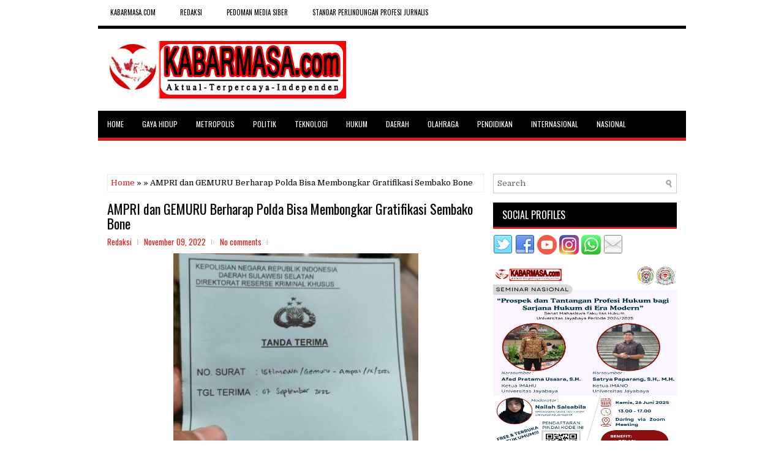

--- FILE ---
content_type: text/html; charset=UTF-8
request_url: https://www.kabarmasa.com/2022/11/ampri-dan-gemuru-berharap-polda-bisa.html
body_size: 45698
content:
<!DOCTYPE html>
<html class='v2' dir='ltr' xmlns='http://www.w3.org/1999/xhtml' xmlns:b='http://www.google.com/2005/gml/b' xmlns:data='http://www.google.com/2005/gml/data' xmlns:expr='http://www.google.com/2005/gml/expr'>
<head>
<link href='https://www.blogger.com/static/v1/widgets/335934321-css_bundle_v2.css' rel='stylesheet' type='text/css'/>
<!-- Google tag (gtag.js) -->
<script async='async' src='https://www.googletagmanager.com/gtag/js?id=UA-269683924-1'></script>
<script>
  window.dataLayer = window.dataLayer || [];
  function gtag(){dataLayer.push(arguments);}
  gtag('js', new Date());

  gtag('config', 'UA-269683924-1');
</script>
<meta content='cIJffzuWcPG2KcGD62-aZ60NCnjgF34IAjzVg2hU6kM' name='google-site-verification'/>
<meta content='e417e699cd70691f7b2c43815a0db14e' name='propeller'/>
<script async='async' crossorigin='anonymous' src='https://pagead2.googlesyndication.com/pagead/js/adsbygoogle.js?client=ca-pub-7944632866324106'></script>
<style>
#Attribution1 {
display: none;
}
</style>
<script async='async' data-ad-client='ca-pub-7944632866324106' src='https://pagead2.googlesyndication.com/pagead/js/adsbygoogle.js'></script>
<meta content='width=device-width, initial-scale=1.0' name='viewport'/>
<meta content='text/html; charset=UTF-8' http-equiv='Content-Type'/>
<meta content='blogger' name='generator'/>
<link href='https://www.kabarmasa.com/favicon.ico' rel='icon' type='image/x-icon'/>
<link href='https://www.kabarmasa.com/2022/11/ampri-dan-gemuru-berharap-polda-bisa.html' rel='canonical'/>
<link rel="alternate" type="application/atom+xml" title="Kabarmasa.com | Aktual - Terpercaya - Independen - Atom" href="https://www.kabarmasa.com/feeds/posts/default" />
<link rel="alternate" type="application/rss+xml" title="Kabarmasa.com | Aktual - Terpercaya - Independen - RSS" href="https://www.kabarmasa.com/feeds/posts/default?alt=rss" />
<link rel="service.post" type="application/atom+xml" title="Kabarmasa.com | Aktual - Terpercaya - Independen - Atom" href="https://www.blogger.com/feeds/8074222084776223447/posts/default" />

<link rel="alternate" type="application/atom+xml" title="Kabarmasa.com | Aktual - Terpercaya - Independen - Atom" href="https://www.kabarmasa.com/feeds/3970068219786346345/comments/default" />
<!--Can't find substitution for tag [blog.ieCssRetrofitLinks]-->
<link href='https://blogger.googleusercontent.com/img/b/R29vZ2xl/AVvXsEgUCq2y52nodUNBtMoswLrPnuzbvYlgQT7udx5wLhM9rIOZIXLJWGbxX6unGDI19l7NqKFBjlnAx-ib4AD0Bj3BIt5lGyOmJDu9LzJTHkC4AaoI1GOHNmaUGEuZd7XVGfDdswvzAFAfYIw/s1600/1668066992930981-0.png' rel='image_src'/>
<meta content='https://www.kabarmasa.com/2022/11/ampri-dan-gemuru-berharap-polda-bisa.html' property='og:url'/>
<meta content='AMPRI dan GEMURU Berharap Polda Bisa Membongkar Gratifikasi Sembako Bone' property='og:title'/>
<meta content='' property='og:description'/>
<meta content='https://blogger.googleusercontent.com/img/b/R29vZ2xl/AVvXsEgUCq2y52nodUNBtMoswLrPnuzbvYlgQT7udx5wLhM9rIOZIXLJWGbxX6unGDI19l7NqKFBjlnAx-ib4AD0Bj3BIt5lGyOmJDu9LzJTHkC4AaoI1GOHNmaUGEuZd7XVGfDdswvzAFAfYIw/w1200-h630-p-k-no-nu/1668066992930981-0.png' property='og:image'/>
<link href='https://fonts.googleapis.com/css?family=Oswald:400,300,700&subset=latin,latin-ext' rel='stylesheet' type='text/css'/>
<link href='https://fonts.googleapis.com/css?family=Domine:400,700&subset=latin-ext' rel='stylesheet'/>
<link href='https://maxcdn.bootstrapcdn.com/font-awesome/4.7.0/css/font-awesome.min.css' rel='stylesheet'/>
<!-- Start www.bloggertipandtrick.net: Changing the Blogger Title Tag -->
<title>AMPRI dan GEMURU Berharap Polda Bisa Membongkar Gratifikasi Sembako Bone ~ Kabarmasa.com | Aktual - Terpercaya - Independen</title>
<!-- End www.bloggertipandtrick.net: Changing the Blogger Title Tag -->
<!--[if lt IE 9]> <script src="https://oss.maxcdn.com/html5shiv/3.7.2/html5shiv.min.js"></script> <script src="https://oss.maxcdn.com/respond/1.4.2/respond.min.js"></script> <![endif]-->
<style id='page-skin-1' type='text/css'><!--
/*
-----------------------------------------------
Template Name  : EndZone
Author         : NewBloggerThemes.com
Author URL     : https://newbloggerthemes.com/
Theme URL      : https://newbloggerthemes.com/endzone-blogger-template/
Created Date   : Monday, November 26, 2018
License        : This free Blogger template is licensed under the Creative Commons Attribution 3.0 License, which permits both personal and commercial use.
However, to satisfy the 'attribution' clause of the license, you are required to keep the footer links intact which provides due credit to its authors. For more specific details about the license, you may visit the URL below:
http://creativecommons.org/licenses/by/3.0/
----------------------------------------------- */
/* Variable definitions
====================
*/
/* Use this with templates/template-twocol.html */
body{background:url() no-repeat center;background-attachment:fixed;background-size:cover;color:#000000;font:normal normal 13px Domine, Arial, Helvetica, sans-serif;line-height:1.4;margin:0;padding:0;}
a:link,a:visited{color:#df1a14;text-decoration:none;outline:none;}
a:hover{color:#a8140f;text-decoration:none;outline:none;}
a img{border-width:0;}
#body-wrapper{margin:0;padding:0;}
.section,.widget{margin:0;padding:0;line-height:1.4;}
.widget ul,.widget li{margin:0;padding:0;line-height:1.3;}
h1{font:normal normal 40px Domine,Arial,Helvetica,sans-serif;}
h2{font:normal normal 30px Domine,Arial,Helvetica,sans-serif;}
h3{font:normal normal 20px Domine,Arial,Helvetica,sans-serif;}
h4{font:normal normal 16px Domine,Arial,Helvetica,sans-serif;}
h5{font:normal normal 14px Domine,Arial,Helvetica,sans-serif;}
h6{font:normal normal 12px Domine,Arial,Helvetica,sans-serif;}
h1,h2,h3,h4,h5,h6{margin-bottom:16px;line-height:1;}
/* Outer-Wrapper----------------------------------------------- */
#outer-wrapper{width:960px;margin:0 auto 0;padding:0;text-align:left;}
#content-wrapper:before,#content-wrapper:after{content:" ";display:table;}
#content-wrapper:after{clear:both;}
#content-wrapper{padding:15px 15px;background:rgba(255,255,255,0.9);overflow:hidden;}
#main-wrapper{width:615px;float:left;margin:0;padding:0 0 0 0;word-wrap:break-word;overflow:hidden;}
#rsidebar-wrapper{width:300px;float:right;margin:0;padding:0 0 0 0;word-wrap:break-word;overflow:hidden;}
/* Header-----------------------------------------------*/
#header-wrapper{width:960px;margin:0 auto 0;min-height:60px;height:auto;padding:20px 0;overflow:hidden;background:rgba(255,255,255,0.9);}
#header-inner{background-position:center;margin-left:auto;margin-right:auto;}
#headerbleft h1{color:#000;margin:0;padding:0 0 0 15px;font:normal bold 24px 'Oswald',Arial,Helvetica,Sans-serif;line-height:1;}
#headerbleft .description{padding-left:15px;color:#000;line-height:1;padding-top:0;margin-top:10px;}
#headerbleft h1 a,#headerbleft h1 a:visited{color:#000;text-decoration:none;}
#headerbright{float:right;width:52%;margin-right:0;padding-right:0;overflow:hidden;}
#headerbright .widget{padding:0 15px 0 0;float:right;}
.social-profiles-widget img{margin:0 4px 0 0;}
.social-profiles-widget img:hover{opacity:0.8;}
#top-social-profiles{padding:10px 0 0 0;height:32px;text-align:right;}
#top-social-profiles img{margin:0 0 0 6px !important;}
#top-social-profiles img:hover{opacity:.8;}
#top-social-profiles .widget-container{background:none;margin:0;padding:0;border:0;}
/* Posts-----------------------------------------------*/
h2.date-header{margin:1.5em 0 .5em;display:none;}
.wrapfullpost{}
.post{margin-bottom:15px;border:0 solid #C3D7DF;}
.post-title{color:#000;margin:0 0 10px 0;padding:0;font:normal normal 22px 'Oswald',sans-serif;line-height:1.1;}
.post-title a,.post-title a:visited,.post-title strong{display:block;text-decoration:none;color:#000;text-decoration:none;}
.post-title strong,.post-title a:hover{color:#df1a14;text-decoration:none;}
.post-body{margin:0;padding:0 0 0 0;line-height:1.7;overflow:hidden;}
.post-footer{margin:5px 0;}
.comment-link{margin-left:0;}
.post-body img{padding:3px;}
.postmeta-primary{color:#777;line-height:1.384;padding:0 0 10px;font-family:Oswald;}
.postmeta-secondary{color:#777;line-height:1.384;padding:0 0 10px;font-family:Oswald;}
.meta_author, .meta_date, .meta_categories, .meta_comments {background:url(https://blogger.googleusercontent.com/img/b/R29vZ2xl/AVvXsEjWcbjQZfqrvN2AjTCxh_8frxQ-U5dZsqbaWyRg9LgeRWpw0zypLhaVwed-lMA5roB7JHwOvkspxjNJ1nVaZp2XPPMsYJd1wqFA_chCYx4m-rwynpn2-DvBKjYKXNZPwYqPAP8aJ-m1UX8S/s1600/meta-separator.png) no-repeat right center;padding-right:10px;margin-right:10px;}
.readmore{margin-top:2px;margin-bottom:5px;float:right;font-family:Oswald;}
.readmore a{color:#fff;background:#df1a14;padding:10px 15px;font-weight:400;line-height:1;display:inline-block;text-decoration:none;text-transform:uppercase;}
.readmore a:hover{color:#fff;background:#a8140f;text-decoration:none;}
/* Sidebar Content----------------------------------------------- */
.sidebarpbt{margin:0 0 10px 0;color:#000;}
.sidebarpbt a{text-decoration:none;color:#000;}
.sidebarpbt a:hover{text-decoration:none;color:#df1a14;}
.sidebarpbt h2,h3.widgettitle{background:#000;display:block;margin:0 0 10px;padding:12px 15px;border-bottom:3px solid #df1a14;color:#fff;font-size:16px;line-height:16px;font-family:'Oswald',Arial,Helvetica,Sans-serif;font-weight:400;text-decoration:none;text-transform:uppercase;}
.sidebarpbt ul{list-style-type:none;list-style:none;margin:0;padding:0;}
.sidebarpbt ul li{padding:0 0 6px;margin:0 0 6px;}
.sidebarpbt .widget{margin:0 0 15px 0;padding:0;color:#000;}
.main .widget{margin:0 0 5px;padding:0 0 2px;}
.main .Blog{border-bottom-width:0;}
.widget-container{list-style-type:none;list-style:none;margin:0 0 15px 0;padding:0;color:#000;}
/* FOOTER ----------------------------------------------- */
#footer-container{}
#footer{margin-bottom:15px;}
#copyrights{color:#fff;background:#000;border-top:5px solid #df1a14;text-align:center;padding:20px 0;}
#copyrights a{color:#fff;}
#copyrights a:hover{color:#fff;text-decoration:none;}
#credits{color:#fff;text-align:center;font-size:11px;padding:10px 0 0 0;}
#credits a{color:#fff;text-decoration:none;}
#credits a:hover{text-decoration:none;color:#fff;}
#footer-widgets-container{background:#f6f6f6;padding:20px 15px;}
#footer-widgets{width:100%;margin:0 auto;}
.footer-widget-box{width:300px;float:left;margin-right:15px;}
.footer-widget-box-last{margin-right:0;}
#footer-widgets .widget-container{color:#000;border:none;padding:0;background:none;}
#footer-widgets .widget-container a{color:#000;text-decoration:none;}
#footer-widgets .widget-container a:hover{color:#df1a14;text-decoration:none;}
#footer-widgets h2{background:#000;display:block;margin:0 0 10px;padding:12px 15px;border-bottom:3px solid #df1a14;color:#fff;font-size:16px;line-height:16px;font-family:'Oswald',Arial,Helvetica,Sans-serif;font-weight:400;text-decoration:none;text-transform:uppercase;}
#footer-widgets .widget ul{list-style-type:none;list-style:none;margin:0;padding:0;}
#footer-widgets .widget ul li{padding:0 0 6px;margin:0 0 6px;}
.footersec .widget{margin:0 0 15px 0;padding:0;color:#000;}
/* Search ----------------------------------------------- */
#search{border:1px solid #ccc;background:#fff url(https://blogger.googleusercontent.com/img/b/R29vZ2xl/AVvXsEh76TRm6Su5tvCax7kFYVIDFYsDp5L2bCTM5JVRDUvhLNxN4rGHo54XRV0IYFBgcltTzBc0fCg6IS3lvl5l4_DE_NNUBM-A0izfOv-RMrHx2CQDUdL1NKQrOh3jP6tQ6qG2_B467rHNiqg8/s1600/search.png) 99% 50% no-repeat;text-align:left;padding:6px 24px 6px 6px;}
#search #s{background:none;color:#666;border:0;width:100%;padding:0;margin:0;outline:none;}
#content-search{width:300px;padding:15px 0;}
/* Comments----------------------------------------------- */
#comments{margin-bottom:15px;border:0 solid #C3D7DF;padding:10px;}
#comments h4{font-size:125%;font-weight:bold;margin:1em 0;}
.deleted-comment{font-style:italic;color:gray;}
#blog-pager-newer-link{float:left;}
#blog-pager-older-link{float:right;}
#blog-pager{text-align:center;}
.feed-links{clear:both;line-height:2.5;}
.pbt-share-buttons{overflow:hidden;padding:5px 0;margin:0;float:left;}
.pbt-share-buttons a{padding:5px;font-size:10px;-webkit-box-sizing:border-box;-moz-box-sizing:border-box;box-sizing:border-box;width:20px;height:20px;display:inline-block;background:#333;color:#fff !important;margin:0 4px 2px 2px;line-height:10px !important;text-align:center;}
/* Profile ----------------------------------------------- */
.breadcrumb-bwrap{border:1px dotted #dddddd;font-size:100%;line-height:1.4;margin:0 0 15px;padding:5px;}
.pbtthumbimg{float:left;margin:0 10px 5px 0;padding:4px!important;border:1px solid #dddddd !important;background:#eeeeee !important;width:200px;height:auto;}
.author-profile{background:#eeeeee;border:1px solid #dddddd;margin:10px 0 15px 0;padding:8px;overflow:hidden;}
.author-profile img{border:1px solid #ddd;float:left;margin-right:10px;}
.PopularPosts .item-thumbnail{float:left;margin:0 5px 5px 0;}
.PopularPosts img{background:#eeeeee;border:1px solid #dddddd;padding:3px;}
.PopularPosts .item-title{font-weight:bold;padding-bottom:0.2em;text-shadow:0 1px 0 #fff;}
.PopularPosts .widget-content ul li{padding:5px 0;background:none;}
.FeaturedPost h3{font-size:120%;line-height:inherit;font-weight:bold;margin:0 0 5px 0;}
.FeaturedPost p{margin:5px 0 10px;}
.FeaturedPost .post-summary{padding:10px;background:#eeeeee;border:1px solid #dddddd;}
.post-iconspbt{margin:5px 0 0 0;padding:0;}
.post-locationpbt{margin:5px 0;padding:0;}
#navbar-iframe{height:0;visibility:hidden;display:none;}
.separator a[style="margin-left: 1em; margin-right: 1em;"] {margin-left: auto!important;margin-right: auto!important;}
.separator a[style="clear: left; float: left; margin-bottom: 1em; margin-right: 1em;"] {clear: none !important; float: none !important; margin-bottom: 0em !important; margin-right: 0em !important;}
.separator a[style="clear: left; float: left; margin-bottom: 1em; margin-right: 1em;"] img {float: left !important; margin: 0px 10px 10px 0px;}
.separator a[style="clear: right; float: right; margin-bottom: 1em; margin-left: 1em;"] {clear: none !important; float: none !important; margin-bottom: 0em !important; margin-left: 0em !important;}
.separator a[style="clear: right; float: right; margin-bottom: 1em; margin-left: 1em;"] img {float: right !important; margin: 0px 0px 10px 10px;}
.clearfix:after{content:'\0020';display:block;height:0;clear:both;visibility:hidden;overflow:hidden;}
#container,#headerbleft,#main,#main-fullwidth,#footer,.clearfix{display:block;}
.clear{clear:both;}
h1 img,h2 img,h3 img,h4 img,h5 img,h6 img{margin:0;}
table{margin-bottom:20px;width:100%;}
th{font-weight:bold;}
thead th{background:#c3d9ff;}
th,td,caption{padding:4px 10px 4px 5px;}
tr.even td{background:#e5ecf9;}
tfoot{font-style:italic;}
caption{background:#eee;}
li ul,li ol{margin:0;}
ul,ol{margin:0 20px 20px 0;padding-left:20px;}
ul{list-style-type:disc;}
ol{list-style-type:decimal;}
dl{margin:0 0 20px 0;}
dl dt{font-weight:bold;}
dd{margin-left:20px;}
blockquote{margin:20px;color:#666;}
pre{margin:20px 0;white-space:pre;}
pre,code,tt{font:13px 'andale mono','lucida console',monospace;line-height:1.384;}
#search{overflow:hidden;}
.menus,.menus *{margin:0;padding:0;list-style:none;list-style-type:none;line-height:1;}
.menus ul{position:absolute;top:-999em;width:100%;}
.menus ul li{width:100%;}
.menus li:hover{visibility:inherit;}
.menus li{float:left;position:relative;}
.menus a{display:block;position:relative;}
.menus li:hover ul,.menus li.sfHover ul{left:0;top:100%;z-index:99;}
.menus li:hover li ul,.menus li.sfHover li ul{top:-999em;}
.menus li li:hover ul,.menus li li.sfHover ul{left:100%;top:0;}
.menus li li:hover li ul,.menus li li.sfHover li ul{top:-999em;}
.menus li li li:hover ul,.menus li li li.sfHover ul{left:100%;top:0;}
.sf-shadow ul{padding:0 8px 9px 0;-moz-border-radius-bottomleft:17px;-moz-border-radius-topright:17px;-webkit-border-top-right-radius:17px;-webkit-border-bottom-left-radius:17px;}
.menus .sf-shadow ul.sf-shadow-off{background:transparent;}
.menu-primary-container{padding:0;position:relative;height:42px;z-index:400;background:#fff;border-bottom:5px solid #000;}
.menu-primary{}
.menu-primary ul{min-width:180px;}
.menu-primary li a{color:#000;padding:15px 20px 16px;text-decoration:none;font-family:'Oswald',Arial,Helvetica,Sans-serif;font-size:11px;text-transform:uppercase;font-weight:400;}
.menu-primary li a:hover,.menu-primary li a:active,.menu-primary li a:focus,.menu-primary li:hover > a,.menu-primary li.current-cat > a,.menu-primary li.current_page_item > a,.menu-primary li.current-menu-item > a{color:#df1a14;outline:0;}
.menu-primary li ul{background:#df1a14;}
.menu-primary li li a{color:#fff;text-transform:none;padding:15px;margin:0;border:0;font-weight:400;}
.menu-primary li li a:hover,.menu-primary li li a:active,.menu-primary li li a:focus,.menu-primary li li:hover > a,.menu-primary li li.current-cat > a,.menu-primary li li.current_page_item > a,.menu-primary li li.current-menu-item > a{color:#fff;background:rgba(0,0,0,0.1);outline:0;border-bottom:0;text-decoration:none;}
.menu-primary a.sf-with-ul{padding-right:20px;min-width:1px;}
.menu-primary  .sf-sub-indicator{position:absolute;display:block;overflow:hidden;right:0;top:0;padding:13px 10px 0 0;}
.menu-primary  li li .sf-sub-indicator{padding:15px 10px 0 0;}
.wrap-menu-primary .sf-shadow ul{background:url('https://blogger.googleusercontent.com/img/b/R29vZ2xl/AVvXsEjPgRpNB8CMj3bLP9I3GPhPc9rfLeHXCrA9OzZCw7NENly9VLNycDZnjvs5ndG9jShS8PygA_xBcfxVPM1_Nmw9qIw9wRI9LBBJUZAsODVgd9smzOVAk7i1MjM0mRxzyJFuNQZZzYhmmgnW/s1600/menu-primary-shadow.png') no-repeat bottom right;}
.menu-secondary-container{position:relative;height:44px;z-index:300;background:#000;border-bottom:5px solid #df1a14;}
.menu-secondary{}
.menu-secondary ul{min-width:180px;}
.menu-secondary li a{color:#fff;padding:16px 15px;text-decoration:none;font-family:'Oswald',Arial,Helvetica,Sans-serif;font-size:12px;text-transform:uppercase;font-weight:400;}
.menu-secondary li a:hover,.menu-secondary li a:active,.menu-secondary li a:focus,.menu-secondary li:hover > a,.menu-secondary li.current-cat > a,.menu-secondary li.current_page_item > a,.menu-secondary li.current-menu-item > a{color:#fff;background:#df1a14;outline:0;}
.menu-secondary li ul{background:#df1a14;}
.menu-secondary li li a{color:#fff;padding:15px;text-transform:none;margin:0;font-weight:400;}
.menu-secondary li li a:hover,.menu-secondary li li a:active,.menu-secondary li li a:focus,.menu-secondary li li:hover > a,.menu-secondary li li.current-cat > a,.menu-secondary li li.current_page_item > a,.menu-secondary li li.current-menu-item > a{color:#fff;background:rgba(0,0,0,0.1);outline:0;}
.menu-secondary a.sf-with-ul{padding-right:26px;min-width:1px;}
.menu-secondary  .sf-sub-indicator{position:absolute;display:block;overflow:hidden;right:0;top:0;padding:14px 13px 0 0;}
.menu-secondary li li .sf-sub-indicator{padding:9px 13px 0 0;}
.wrap-menu-secondary .sf-shadow ul{background:url('https://blogger.googleusercontent.com/img/b/R29vZ2xl/AVvXsEiWzDguZEkkuPP0X4QFsjg69QAapMLVRTGb9Qz1587Ft03hBQUTdPFq9ZFxanHzqMBP7JUdeKMYMGYI_0p0Pnzf3r3RjXx8jplKs55i6Bzmlx7P-rYwi6Lh2wnTeFgo4Zk2iL-foUppanMM/s1600/menu-secondary-shadow.png') no-repeat bottom right;}
.flex-direction-nav a,.flex-direction-nav a:before{color:#fff;text-shadow:0 1px 0 #000;}
.flex-container a:hover,.flex-slider a:hover{outline:0;}
.flex-control-nav,.flex-direction-nav,.slides,.slides>li{margin:0;padding:0;list-style:none;}
.flex-pauseplay span{text-transform:capitalize;}
.flexslider{padding:0;margin:0 0 60px;background:#fff;border:4px solid #fff;position:relative;zoom:1;-webkit-border-radius:4px;-moz-border-radius:4px;border-radius:4px;-webkit-box-shadow:'' 0 1px 4px rgba(0,0,0,.2);-moz-box-shadow:'' 0 1px 4px rgba(0,0,0,.2);-o-box-shadow:'' 0 1px 4px rgba(0,0,0,.2);box-shadow:'' 0 1px 4px rgba(0,0,0,.2);}
.flexslider .slides>li{display:none;-webkit-backface-visibility:hidden;}
.flexslider .slides:after{content:"\0020";display:block;clear:both;visibility:hidden;line-height:0;height:0;}
html[xmlns] .flexslider .slides{display:block;}
* html .flexslider .slides{height:1%;}
.no-js .flexslider .slides>li:first-child{display:block;}
.flexslider .slides{zoom:1;}
.flexslider .slides img{width:100%;display:block;height:auto;-moz-user-select:none;}
.flex-viewport{max-height:2000px;-webkit-transition:all 1s ease;-moz-transition:all 1s ease;-ms-transition:all 1s ease;-o-transition:all 1s ease;transition:all 1s ease;}
.loading .flex-viewport{max-height:300px;}
.carousel li{margin-right:5px;}
.flex-direction-nav a{text-decoration:none;display:block;width:40px;height:40px;margin:-20px 0 0;position:absolute;top:45px;z-index:10;overflow:hidden;opacity:0;cursor:pointer;-webkit-transition:all .3s ease-in-out;-moz-transition:all .3s ease-in-out;-ms-transition:all .3s ease-in-out;-o-transition:all .3s ease-in-out;transition:all .3s ease-in-out;}
.flex-direction-nav a:before{font-family:FontAwesome;font-size:40px;display:inline-block;content:'\f104';}
.flex-direction-nav a.flex-next:before{content:'\f105';}
.flex-direction-nav .flex-prev{left:-50px;text-align:center;}
.flex-direction-nav .flex-next{right:-50px;text-align:center;}
.flexslider:hover .flex-direction-nav .flex-prev{opacity:.7;left:20px;}
.flexslider:hover .flex-direction-nav .flex-prev:hover{opacity:1;}
.flexslider:hover .flex-direction-nav .flex-next{opacity:.7;right:20px;}
.flexslider:hover .flex-direction-nav .flex-next:hover{opacity:1;}
.flex-direction-nav .flex-disabled{opacity:0 !important;filter:alpha(opacity=0);cursor:default;z-index:-1;}
.flex-pauseplay a{display:block;width:20px;height:20px;position:absolute;bottom:5px;left:10px;opacity:.8;z-index:10;overflow:hidden;cursor:pointer;color:#000;}
.flex-pauseplay a:before{font-family:FontAwesome;font-size:20px;display:inline-block;content:'\f004';}
.flex-pauseplay a:hover{opacity:1;}
.flex-pauseplay a.flex-play:before{content:'\f003';}
.flex-control-nav{width:100%;position:absolute;bottom:-40px;text-align:center;}
.flex-control-nav li{margin:0 6px;display:inline-block;zoom:1;}
.flex-control-paging li a{width:11px;height:11px;display:block;background:#666;background:rgba(0,0,0,.5);cursor:pointer;text-indent:-9999px;-webkit-box-shadow:inset 0 0 3px rgba(0,0,0,.3);-moz-box-shadow:inset 0 0 3px rgba(0,0,0,.3);-o-box-shadow:inset 0 0 3px rgba(0,0,0,.3);box-shadow:inset 0 0 3px rgba(0,0,0,.3);-webkit-border-radius:20px;-moz-border-radius:20px;border-radius:20px;}
.flex-control-paging li a:hover{background:#333;background:rgba(0,0,0,.7);}
.flex-control-paging li a.flex-active{background:#000;background:rgba(0,0,0,.9);cursor:default;}
.flex-control-thumbs{margin:5px 0 0;position:static;overflow:hidden;}
.flex-control-thumbs li{width:25%;float:left;margin:0;}
.flex-control-thumbs img{width:100%;height:auto;display:block;opacity:.7;cursor:pointer;-moz-user-select:none;-webkit-transition:all 1s ease;-moz-transition:all 1s ease;-ms-transition:all 1s ease;-o-transition:all 1s ease;transition:all 1s ease;}
.flex-control-thumbs img:hover{opacity:1;}
.flex-control-thumbs .flex-active{opacity:1;cursor:default;}
.flexslider{margin:0px auto 0px;padding:0;background:#fff;max-width:960px;border:0px solid #A0A0A0;-webkit-border-radius:0;-moz-border-radius:0;border-radius:0;overflow:hidden;}
.flex-direction-nav a{background:#111;line-height:1;}
.flex-direction-nav a:before{color:#fff;}
.flex-slideinfo{width:100%;padding:10px 12px;margin:0;left:0;bottom:0;background:#111;color:#fff;text-shadow:0 1px 0 #000;font-size:100%;line-height:18px;-webkit-box-sizing:border-box;-moz-box-sizing:border-box;box-sizing:border-box;position:absolute;opacity:0.8;}
.flex-slideinfo a{color:#fff;text-decoration:none;}
.flex-slideinfo h3{margin:0 0 5px 0;padding:0;font:normal normal 18px 'Oswald', sans-serif;}
.flex-slideinfo p{margin:0;padding:0;}
ul.slidespbt{margin:0;padding:0;list-style:none;list-style-type:none;}
ul.slidespbt img{width:100%;height:auto;display:block;}
ul.slidespbt li a{display:block;}
.tabs-widget{list-style:none;list-style-type:none;margin:0 0 15px 0;padding:0;height:42px;}
.tabs-widget li{list-style:none;list-style-type:none;margin:0 0 0 4px;padding:0;float:left;}
.tabs-widget li:first-child{margin:0;}
.tabs-widget li a{color:#fff;background:#000;padding:10px 15px;font-family:'Oswald',Arial,Helvetica,Sans-serif;font-weight:400;display:block;text-decoration:none;font-size:12px;line-height:12px;text-transform:uppercase;}
.tabs-widget li a:hover,.tabs-widget li a.tabs-widget-current{background:#df1a14;color:#fff;}
.tabs-widget-content{}
.tabviewsection{margin-top:10px;margin-bottom:10px;}
#crosscol-wrapper{display:none;}
.tabviewsection .PopularPosts .widget-content ul li{margin:0!important;}
#search #s{font-family:inherit;}
.menu-primary li a{line-height:1;}
.menu-secondary li a{line-height:1;}
.tabs-widget li a:hover,.tabs-widget li a.tabs-widget-current{text-decoration:none;}
.related-postbwrap{margin:10px auto 0;}
.related-postbwrap h4{font-weight:bold;margin:15px 0 10px;}
.related-post-style-2,.related-post-style-2 li{list-style:none;margin:0;padding:0;}
.related-post-style-2 li{border-top:1px solid #eee;overflow:hidden;padding:10px 0;}
.related-post-style-2 li:first-child{border-top:none;}
.related-post-style-2 .related-post-item-thumbnail{width:80px;height:80px;max-width:none;max-height:none;background-color:transparent;border:none;float:left;margin:2px 10px 0 0;padding:0;}
.related-post-style-2 .related-post-item-title{font-weight:bold;font-size:100%;}
.related-post-style-2 .related-post-item-summary{display:block;}
.related-post-style-3,.related-post-style-3 li{margin:0;padding:0;list-style:none;word-wrap:break-word;overflow:hidden;}
.related-post-style-3{display:flex;flex-wrap:wrap;}
.related-post-style-3 .related-post-item{display:block;float:left;width:100px;height:auto;padding:10px;border-left:0 solid #eee;margin-bottom:-989px;padding-bottom:999px;}
.related-post-style-3 .related-post-item:first-child{border-left:none;}
.related-post-style-3 .related-post-item-thumbnail{display:block;margin:0 0 10px;width:100px;height:auto;max-width:100%;max-height:none;background-color:transparent;border:none;padding:0;}
.related-post-style-3 .related-post-item-title{font-weight:normal;text-decoration:none;}
div.span-1,div.span-2,div.span-3,div.span-4,div.span-5,div.span-6,div.span-7,div.span-8,div.span-9,div.span-10,div.span-11,div.span-12,div.span-13,div.span-14,div.span-15,div.span-16,div.span-17,div.span-18,div.span-19,div.span-20,div.span-21,div.span-22,div.span-23,div.span-24{float:left;margin-right:10px;}
.span-1{width:30px}.span-2{width:70px}.span-3{width:110px}.span-4{width:150px}.span-5{width:190px}.span-6{width:230px}.span-7{width:270px}.span-8{width:310px}.span-9{width:350px}.span-10{width:390px}.span-11{width:430px}.span-12{width:470px}.span-13{width:510px}.span-14{width:550px}.span-15{width:590px}.span-16{width:630px}.span-17{width:670px}.span-18{width:710px}.span-19{width:750px}.span-20{width:790px}.span-21{width:830px}.span-22{width:870px}.span-23{width:910px}.span-24,div.span-24{width:960px;margin:0}input.span-1,textarea.span-1,input.span-2,textarea.span-2,input.span-3,textarea.span-3,input.span-4,textarea.span-4,input.span-5,textarea.span-5,input.span-6,textarea.span-6,input.span-7,textarea.span-7,input.span-8,textarea.span-8,input.span-9,textarea.span-9,input.span-10,textarea.span-10,input.span-11,textarea.span-11,input.span-12,textarea.span-12,input.span-13,textarea.span-13,input.span-14,textarea.span-14,input.span-15,textarea.span-15,input.span-16,textarea.span-16,input.span-17,textarea.span-17,input.span-18,textarea.span-18,input.span-19,textarea.span-19,input.span-20,textarea.span-20,input.span-21,textarea.span-21,input.span-22,textarea.span-22,input.span-23,textarea.span-23,input.span-24,textarea.span-24{border-left-width:1px!important;border-right-width:1px!important;padding-left:5px!important;padding-right:5px!important}input.span-1,textarea.span-1{width:18px!important}input.span-2,textarea.span-2{width:58px!important}input.span-3,textarea.span-3{width:98px!important}input.span-4,textarea.span-4{width:138px!important}input.span-5,textarea.span-5{width:178px!important}input.span-6,textarea.span-6{width:218px!important}input.span-7,textarea.span-7{width:258px!important}input.span-8,textarea.span-8{width:298px!important}input.span-9,textarea.span-9{width:338px!important}input.span-10,textarea.span-10{width:378px!important}input.span-11,textarea.span-11{width:418px!important}input.span-12,textarea.span-12{width:458px!important}input.span-13,textarea.span-13{width:498px!important}input.span-14,textarea.span-14{width:538px!important}input.span-15,textarea.span-15{width:578px!important}input.span-16,textarea.span-16{width:618px!important}input.span-17,textarea.span-17{width:658px!important}input.span-18,textarea.span-18{width:698px!important}input.span-19,textarea.span-19{width:738px!important}input.span-20,textarea.span-20{width:778px!important}input.span-21,textarea.span-21{width:818px!important}input.span-22,textarea.span-22{width:858px!important}input.span-23,textarea.span-23{width:898px!important}input.span-24,textarea.span-24{width:938px!important}.last{margin-right:0;padding-right:0;}
.last,div.last{margin-right:0;}
.menu-primary-container{z-index:10 !important;}
.menu-secondary-container{z-index:9 !important;}
embed,img,object,video{max-width:100%;}
.menu-primary-responsive-container,.menu-secondary-responsive-container{display:none;margin:10px;}
.menu-primary-responsive,.menu-secondary-responsive{width:100%;padding:5px;border:1px solid #ddd;}
@media only screen and (max-width: 976px) {
*,*:before,*:after{-moz-box-sizing:border-box;-webkit-box-sizing:border-box;box-sizing:border-box;}
#outer-wrapper{width:100%;padding:0;margin:0;}
#header-wrapper{width:100%;padding:10px;margin:0;height:auto;}
#headerbleft{width:100%;padding:10px 0;margin:0;float:none;text-align:center;}
#headerbright{width:100%;padding:0;margin:0;float:none;text-align:center;}
#headerbleft a img{margin:0 auto;padding:0 !important;}
#headerbright .widget{float:none;padding:0 !important;}
#content-wrapper{width:100%;margin:0;padding:10px;background-image:none;}
#main-wrapper{width:100%;padding:0 0 20px 0;margin:0;float:none;}
#sidebar-wrapper{width:100%;padding:0 0 20px 0;margin:0;float:none;}
#lsidebar-wrapper{width:100%;padding:0 0 20px 0;margin:0;float:none;}
#rsidebar-wrapper{width:100%;padding:0 0 20px 0;margin:0;float:none;}
.menu-primary-container,.menu-secondary-container{float:none;margin-left:0;margin-right:0;display:none;}
.menu-primary-responsive-container,.menu-secondary-responsive-container{display:block;}
#top-social-profiles{float:none;width:100%;display:block;text-align:center;height:auto;}
#topsearch{float:none;margin:10px 10px 0 10px;padding:0;}
.fp-slider,#fb-root{display:none;}
#footer-widgets-container{padding:20px 0;}
#footer-widgets{width:100%;}
.footer-widget-box{width:100%;float:none;padding:10px;margin:0;}
#footer{height:auto;}
#header-wrapper img{height:auto;}
.post-body img{height:auto;}
#copyrights,#credits{width:100%;padding:5px 0;margin:0;display:block;float:none;text-align:center;height:auto;}
div.span-1,div.span-2,div.span-3,div.span-4,div.span-5,div.span-6,div.span-7,div.span-8,div.span-9,div.span-10,div.span-11,div.span-12,div.span-13,div.span-14,div.span-15,div.span-16,div.span-17,div.span-18,div.span-19,div.span-20,div.span-21,div.span-22,div.span-23,div.span-24{float:none;margin:0;}
.span-1,.span-2,.span-3,.span-4,.span-5,.span-6,.span-7,.span-8,.span-9,.span-10,.span-11,.span-12,.span-13,.span-14,.span-15,.span-16,.span-17,.span-18,.span-19,.span-20,.span-21,.span-22,.span-23,.span-24,div.span-24{width:100%;margin:0;padding:0;}
.last,div.last{margin:0;padding:0;}
}
@media only screen and (max-width: 660px) {
.flex-slideinfo h3{margin:0;}
.flex-slideinfo p{display:none;}
}
@media only screen and (max-width: 480px) {
#header-wrapper .menu-primary-responsive-container,#header-wrapper .menu-primary-responsive-container{margin-left:0;margin-right:0;width:100%;}
.flex-slideinfo{padding:6px 10px;}
.flex-slideinfo h3{font-size:16px;}
}
@media only screen and (max-width: 320px) {
.tabs-widget{height:52px;}
.flex-slideinfo{display:none;}
.flex-direction-nav a{top:35px;}
}#Attribution1 {
height:0px;
visibility:hidden;
display:none;
}

--></style>
<style id='template-skin-1' type='text/css'><!--
body#layout ul{list-style-type:none;list-style:none;}
body#layout ul li{list-style-type:none;list-style:none;}
body#layout .fp-slider{display:none;}
body#layout .flexslider{display:none;}
body#layout .menu-secondary-wrap{display:none;}
body#layout .menu-primary-container{display:none;}
body#layout .menu-secondary-container{display:none;}
body#layout #skiplinks{display:none;}
body#layout #header-wrapper{margin-bottom:10px;min-height:120px;height:auto;}
body#layout #headerbleft{width:46%;}
body#layout #headerbright{width:46%;}
body#layout .social-profiles-widget h3{display:none;}
body#layout div.section{background:transparent;margin:0 0 15px 0;padding:0 10px;border:0;box-sizing:border-box;}
body#layout .add_widget,body#layout .widget-content{padding:12px;}
body#layout .add_widget a{margin-left:0;font-size:14px;}
body#layout div.layout-title{font-size:14px;}
body#layout div.layout-widget-description{font-size:12px;}
body#layout .editlink{color:#FFFFFF!important;background:#BBB;border-radius:15px;padding:4px 6px;}
body#layout .section h4{font-size:13px;font-weight:normal;text-transform:uppercase;}
--></style>
<script src='https://ajax.googleapis.com/ajax/libs/jquery/1.12.4/jquery.min.js' type='text/javascript'></script>
<script type='text/javascript'>
//<![CDATA[

/*! jQuery Migrate v1.4.1 | (c) jQuery Foundation and other contributors | jquery.org/license */
"undefined"==typeof jQuery.migrateMute&&(jQuery.migrateMute=!0),function(a,b,c){function d(c){var d=b.console;f[c]||(f[c]=!0,a.migrateWarnings.push(c),d&&d.warn&&!a.migrateMute&&(d.warn("JQMIGRATE: "+c),a.migrateTrace&&d.trace&&d.trace()))}function e(b,c,e,f){if(Object.defineProperty)try{return void Object.defineProperty(b,c,{configurable:!0,enumerable:!0,get:function(){return d(f),e},set:function(a){d(f),e=a}})}catch(g){}a._definePropertyBroken=!0,b[c]=e}a.migrateVersion="1.4.1";var f={};a.migrateWarnings=[],b.console&&b.console.log&&b.console.log("JQMIGRATE: Migrate is installed"+(a.migrateMute?"":" with logging active")+", version "+a.migrateVersion),a.migrateTrace===c&&(a.migrateTrace=!0),a.migrateReset=function(){f={},a.migrateWarnings.length=0},"BackCompat"===document.compatMode&&d("jQuery is not compatible with Quirks Mode");var g=a("<input/>",{size:1}).attr("size")&&a.attrFn,h=a.attr,i=a.attrHooks.value&&a.attrHooks.value.get||function(){return null},j=a.attrHooks.value&&a.attrHooks.value.set||function(){return c},k=/^(?:input|button)$/i,l=/^[238]$/,m=/^(?:autofocus|autoplay|async|checked|controls|defer|disabled|hidden|loop|multiple|open|readonly|required|scoped|selected)$/i,n=/^(?:checked|selected)$/i;e(a,"attrFn",g||{},"jQuery.attrFn is deprecated"),a.attr=function(b,e,f,i){var j=e.toLowerCase(),o=b&&b.nodeType;return i&&(h.length<4&&d("jQuery.fn.attr( props, pass ) is deprecated"),b&&!l.test(o)&&(g?e in g:a.isFunction(a.fn[e])))?a(b)[e](f):("type"===e&&f!==c&&k.test(b.nodeName)&&b.parentNode&&d("Can't change the 'type' of an input or button in IE 6/7/8"),!a.attrHooks[j]&&m.test(j)&&(a.attrHooks[j]={get:function(b,d){var e,f=a.prop(b,d);return f===!0||"boolean"!=typeof f&&(e=b.getAttributeNode(d))&&e.nodeValue!==!1?d.toLowerCase():c},set:function(b,c,d){var e;return c===!1?a.removeAttr(b,d):(e=a.propFix[d]||d,e in b&&(b[e]=!0),b.setAttribute(d,d.toLowerCase())),d}},n.test(j)&&d("jQuery.fn.attr('"+j+"') might use property instead of attribute")),h.call(a,b,e,f))},a.attrHooks.value={get:function(a,b){var c=(a.nodeName||"").toLowerCase();return"button"===c?i.apply(this,arguments):("input"!==c&&"option"!==c&&d("jQuery.fn.attr('value') no longer gets properties"),b in a?a.value:null)},set:function(a,b){var c=(a.nodeName||"").toLowerCase();return"button"===c?j.apply(this,arguments):("input"!==c&&"option"!==c&&d("jQuery.fn.attr('value', val) no longer sets properties"),void(a.value=b))}};var o,p,q=a.fn.init,r=a.find,s=a.parseJSON,t=/^\s*</,u=/\[(\s*[-\w]+\s*)([~|^$*]?=)\s*([-\w#]*?#[-\w#]*)\s*\]/,v=/\[(\s*[-\w]+\s*)([~|^$*]?=)\s*([-\w#]*?#[-\w#]*)\s*\]/g,w=/^([^<]*)(<[\w\W]+>)([^>]*)$/;a.fn.init=function(b,e,f){var g,h;return b&&"string"==typeof b&&!a.isPlainObject(e)&&(g=w.exec(a.trim(b)))&&g[0]&&(t.test(b)||d("$(html) HTML strings must start with '<' character"),g[3]&&d("$(html) HTML text after last tag is ignored"),"#"===g[0].charAt(0)&&(d("HTML string cannot start with a '#' character"),a.error("JQMIGRATE: Invalid selector string (XSS)")),e&&e.context&&e.context.nodeType&&(e=e.context),a.parseHTML)?q.call(this,a.parseHTML(g[2],e&&e.ownerDocument||e||document,!0),e,f):(h=q.apply(this,arguments),b&&b.selector!==c?(h.selector=b.selector,h.context=b.context):(h.selector="string"==typeof b?b:"",b&&(h.context=b.nodeType?b:e||document)),h)},a.fn.init.prototype=a.fn,a.find=function(a){var b=Array.prototype.slice.call(arguments);if("string"==typeof a&&u.test(a))try{document.querySelector(a)}catch(c){a=a.replace(v,function(a,b,c,d){return"["+b+c+'"'+d+'"]'});try{document.querySelector(a),d("Attribute selector with '#' must be quoted: "+b[0]),b[0]=a}catch(e){d("Attribute selector with '#' was not fixed: "+b[0])}}return r.apply(this,b)};var x;for(x in r)Object.prototype.hasOwnProperty.call(r,x)&&(a.find[x]=r[x]);a.parseJSON=function(a){return a?s.apply(this,arguments):(d("jQuery.parseJSON requires a valid JSON string"),null)},a.uaMatch=function(a){a=a.toLowerCase();var b=/(chrome)[ \/]([\w.]+)/.exec(a)||/(webkit)[ \/]([\w.]+)/.exec(a)||/(opera)(?:.*version|)[ \/]([\w.]+)/.exec(a)||/(msie) ([\w.]+)/.exec(a)||a.indexOf("compatible")<0&&/(mozilla)(?:.*? rv:([\w.]+)|)/.exec(a)||[];return{browser:b[1]||"",version:b[2]||"0"}},a.browser||(o=a.uaMatch(navigator.userAgent),p={},o.browser&&(p[o.browser]=!0,p.version=o.version),p.chrome?p.webkit=!0:p.webkit&&(p.safari=!0),a.browser=p),e(a,"browser",a.browser,"jQuery.browser is deprecated"),a.boxModel=a.support.boxModel="CSS1Compat"===document.compatMode,e(a,"boxModel",a.boxModel,"jQuery.boxModel is deprecated"),e(a.support,"boxModel",a.support.boxModel,"jQuery.support.boxModel is deprecated"),a.sub=function(){function b(a,c){return new b.fn.init(a,c)}a.extend(!0,b,this),b.superclass=this,b.fn=b.prototype=this(),b.fn.constructor=b,b.sub=this.sub,b.fn.init=function(d,e){var f=a.fn.init.call(this,d,e,c);return f instanceof b?f:b(f)},b.fn.init.prototype=b.fn;var c=b(document);return d("jQuery.sub() is deprecated"),b},a.fn.size=function(){return d("jQuery.fn.size() is deprecated; use the .length property"),this.length};var y=!1;a.swap&&a.each(["height","width","reliableMarginRight"],function(b,c){var d=a.cssHooks[c]&&a.cssHooks[c].get;d&&(a.cssHooks[c].get=function(){var a;return y=!0,a=d.apply(this,arguments),y=!1,a})}),a.swap=function(a,b,c,e){var f,g,h={};y||d("jQuery.swap() is undocumented and deprecated");for(g in b)h[g]=a.style[g],a.style[g]=b[g];f=c.apply(a,e||[]);for(g in b)a.style[g]=h[g];return f},a.ajaxSetup({converters:{"text json":a.parseJSON}});var z=a.fn.data;a.fn.data=function(b){var e,f,g=this[0];return!g||"events"!==b||1!==arguments.length||(e=a.data(g,b),f=a._data(g,b),e!==c&&e!==f||f===c)?z.apply(this,arguments):(d("Use of jQuery.fn.data('events') is deprecated"),f)};var A=/\/(java|ecma)script/i;a.clean||(a.clean=function(b,c,e,f){c=c||document,c=!c.nodeType&&c[0]||c,c=c.ownerDocument||c,d("jQuery.clean() is deprecated");var g,h,i,j,k=[];if(a.merge(k,a.buildFragment(b,c).childNodes),e)for(i=function(a){return!a.type||A.test(a.type)?f?f.push(a.parentNode?a.parentNode.removeChild(a):a):e.appendChild(a):void 0},g=0;null!=(h=k[g]);g++)a.nodeName(h,"script")&&i(h)||(e.appendChild(h),"undefined"!=typeof h.getElementsByTagName&&(j=a.grep(a.merge([],h.getElementsByTagName("script")),i),k.splice.apply(k,[g+1,0].concat(j)),g+=j.length));return k});var B=a.event.add,C=a.event.remove,D=a.event.trigger,E=a.fn.toggle,F=a.fn.live,G=a.fn.die,H=a.fn.load,I="ajaxStart|ajaxStop|ajaxSend|ajaxComplete|ajaxError|ajaxSuccess",J=new RegExp("\\b(?:"+I+")\\b"),K=/(?:^|\s)hover(\.\S+|)\b/,L=function(b){return"string"!=typeof b||a.event.special.hover?b:(K.test(b)&&d("'hover' pseudo-event is deprecated, use 'mouseenter mouseleave'"),b&&b.replace(K,"mouseenter$1 mouseleave$1"))};a.event.props&&"attrChange"!==a.event.props[0]&&a.event.props.unshift("attrChange","attrName","relatedNode","srcElement"),a.event.dispatch&&e(a.event,"handle",a.event.dispatch,"jQuery.event.handle is undocumented and deprecated"),a.event.add=function(a,b,c,e,f){a!==document&&J.test(b)&&d("AJAX events should be attached to document: "+b),B.call(this,a,L(b||""),c,e,f)},a.event.remove=function(a,b,c,d,e){C.call(this,a,L(b)||"",c,d,e)},a.each(["load","unload","error"],function(b,c){a.fn[c]=function(){var a=Array.prototype.slice.call(arguments,0);return"load"===c&&"string"==typeof a[0]?H.apply(this,a):(d("jQuery.fn."+c+"() is deprecated"),a.splice(0,0,c),arguments.length?this.bind.apply(this,a):(this.triggerHandler.apply(this,a),this))}}),a.fn.toggle=function(b,c){if(!a.isFunction(b)||!a.isFunction(c))return E.apply(this,arguments);d("jQuery.fn.toggle(handler, handler...) is deprecated");var e=arguments,f=b.guid||a.guid++,g=0,h=function(c){var d=(a._data(this,"lastToggle"+b.guid)||0)%g;return a._data(this,"lastToggle"+b.guid,d+1),c.preventDefault(),e[d].apply(this,arguments)||!1};for(h.guid=f;g<e.length;)e[g++].guid=f;return this.click(h)},a.fn.live=function(b,c,e){return d("jQuery.fn.live() is deprecated"),F?F.apply(this,arguments):(a(this.context).on(b,this.selector,c,e),this)},a.fn.die=function(b,c){return d("jQuery.fn.die() is deprecated"),G?G.apply(this,arguments):(a(this.context).off(b,this.selector||"**",c),this)},a.event.trigger=function(a,b,c,e){return c||J.test(a)||d("Global events are undocumented and deprecated"),D.call(this,a,b,c||document,e)},a.each(I.split("|"),function(b,c){a.event.special[c]={setup:function(){var b=this;return b!==document&&(a.event.add(document,c+"."+a.guid,function(){a.event.trigger(c,Array.prototype.slice.call(arguments,1),b,!0)}),a._data(this,c,a.guid++)),!1},teardown:function(){return this!==document&&a.event.remove(document,c+"."+a._data(this,c)),!1}}}),a.event.special.ready={setup:function(){this===document&&d("'ready' event is deprecated")}};var M=a.fn.andSelf||a.fn.addBack,N=a.fn.find;if(a.fn.andSelf=function(){return d("jQuery.fn.andSelf() replaced by jQuery.fn.addBack()"),M.apply(this,arguments)},a.fn.find=function(a){var b=N.apply(this,arguments);return b.context=this.context,b.selector=this.selector?this.selector+" "+a:a,b},a.Callbacks){var O=a.Deferred,P=[["resolve","done",a.Callbacks("once memory"),a.Callbacks("once memory"),"resolved"],["reject","fail",a.Callbacks("once memory"),a.Callbacks("once memory"),"rejected"],["notify","progress",a.Callbacks("memory"),a.Callbacks("memory")]];a.Deferred=function(b){var c=O(),e=c.promise();return c.pipe=e.pipe=function(){var b=arguments;return d("deferred.pipe() is deprecated"),a.Deferred(function(d){a.each(P,function(f,g){var h=a.isFunction(b[f])&&b[f];c[g[1]](function(){var b=h&&h.apply(this,arguments);b&&a.isFunction(b.promise)?b.promise().done(d.resolve).fail(d.reject).progress(d.notify):d[g[0]+"With"](this===e?d.promise():this,h?[b]:arguments)})}),b=null}).promise()},c.isResolved=function(){return d("deferred.isResolved is deprecated"),"resolved"===c.state()},c.isRejected=function(){return d("deferred.isRejected is deprecated"),"rejected"===c.state()},b&&b.call(c,c),c}}}(jQuery,window);

//]]>
</script>
<script type='text/javascript'>
//<![CDATA[

/*
 * jQuery Mobile Menu 
 * Turn unordered list menu into dropdown select menu
 * version 1.0(31-OCT-2011)
 * 
 * Built on top of the jQuery library
 *   http://jquery.com
 * 
 * Documentation
 *   http://github.com/mambows/mobilemenu
 */
(function($){
$.fn.mobileMenu = function(options) {
    
    var defaults = {
            defaultText: 'Navigate to...',
            className: 'select-menu',
            containerClass: 'select-menu-container',
            subMenuClass: 'sub-menu',
            subMenuDash: '&ndash;'
        },
        settings = $.extend( defaults, options ),
        el = $(this);
    
    this.each(function(){
        // ad class to submenu list
        el.find('ul').addClass(settings.subMenuClass);

        // Create base menu
        $('<div />',{
            'class' : settings.containerClass
        }).insertAfter( el );
        
        // Create base menu
        $('<select />',{
            'class' : settings.className
        }).appendTo( '.' + settings.containerClass );

        // Create default option
        $('<option />', {
            "value"     : '#',
            "text"      : settings.defaultText
        }).appendTo( '.' + settings.className );

        // Create select option from menu
        el.find('a').each(function(){
            var $this   = $(this),
                    optText = '&nbsp;' + $this.text(),
                    optSub  = $this.parents( '.' + settings.subMenuClass ),
                    len         = optSub.length,
                    dash;
            
            // if menu has sub menu
            if( $this.parents('ul').hasClass( settings.subMenuClass ) ) {
                dash = Array( len+1 ).join( settings.subMenuDash );
                optText = dash + optText;
            }

            // Now build menu and append it
            $('<option />', {
                "value" : this.href,
                "html"  : optText,
                "selected" : (this.href == window.location.href)
            }).appendTo( '.' + settings.className );

        }); // End el.find('a').each

        // Change event on select element
        $('.' + settings.className).change(function(){
            var locations = $(this).val();
            if( locations !== '#' ) {
                window.location.href = $(this).val();
            };
        });

    }); // End this.each

    return this;

};
})(jQuery);

//]]>
</script>
<script type='text/javascript'>
//<![CDATA[

(function($){
    /* hoverIntent by Brian Cherne */
    $.fn.hoverIntent = function(f,g) {
        // default configuration options
        var cfg = {
            sensitivity: 7,
            interval: 100,
            timeout: 0
        };
        // override configuration options with user supplied object
        cfg = $.extend(cfg, g ? { over: f, out: g } : f );

        // instantiate variables
        // cX, cY = current X and Y position of mouse, updated by mousemove event
        // pX, pY = previous X and Y position of mouse, set by mouseover and polling interval
        var cX, cY, pX, pY;

        // A private function for getting mouse position
        var track = function(ev) {
            cX = ev.pageX;
            cY = ev.pageY;
        };

        // A private function for comparing current and previous mouse position
        var compare = function(ev,ob) {
            ob.hoverIntent_t = clearTimeout(ob.hoverIntent_t);
            // compare mouse positions to see if they've crossed the threshold
            if ( ( Math.abs(pX-cX) + Math.abs(pY-cY) ) < cfg.sensitivity ) {
                $(ob).unbind("mousemove",track);
                // set hoverIntent state to true (so mouseOut can be called)
                ob.hoverIntent_s = 1;
                return cfg.over.apply(ob,[ev]);
            } else {
                // set previous coordinates for next time
                pX = cX; pY = cY;
                // use self-calling timeout, guarantees intervals are spaced out properly (avoids JavaScript timer bugs)
                ob.hoverIntent_t = setTimeout( function(){compare(ev, ob);} , cfg.interval );
            }
        };

        // A private function for delaying the mouseOut function
        var delay = function(ev,ob) {
            ob.hoverIntent_t = clearTimeout(ob.hoverIntent_t);
            ob.hoverIntent_s = 0;
            return cfg.out.apply(ob,[ev]);
        };

        // A private function for handling mouse 'hovering'
        var handleHover = function(e) {
            // next three lines copied from jQuery.hover, ignore children onMouseOver/onMouseOut
            var p = (e.type == "mouseover" ? e.fromElement : e.toElement) || e.relatedTarget;
            while ( p && p != this ) { try { p = p.parentNode; } catch(e) { p = this; } }
            if ( p == this ) { return false; }

            // copy objects to be passed into t (required for event object to be passed in IE)
            var ev = jQuery.extend({},e);
            var ob = this;

            // cancel hoverIntent timer if it exists
            if (ob.hoverIntent_t) { ob.hoverIntent_t = clearTimeout(ob.hoverIntent_t); }

            // else e.type == "onmouseover"
            if (e.type == "mouseover") {
                // set "previous" X and Y position based on initial entry point
                pX = ev.pageX; pY = ev.pageY;
                // update "current" X and Y position based on mousemove
                $(ob).bind("mousemove",track);
                // start polling interval (self-calling timeout) to compare mouse coordinates over time
                if (ob.hoverIntent_s != 1) { ob.hoverIntent_t = setTimeout( function(){compare(ev,ob);} , cfg.interval );}

            // else e.type == "onmouseout"
            } else {
                // unbind expensive mousemove event
                $(ob).unbind("mousemove",track);
                // if hoverIntent state is true, then call the mouseOut function after the specified delay
                if (ob.hoverIntent_s == 1) { ob.hoverIntent_t = setTimeout( function(){delay(ev,ob);} , cfg.timeout );}
            }
        };

        // bind the function to the two event listeners
        return this.mouseover(handleHover).mouseout(handleHover);
    };
    
})(jQuery);

//]]>
</script>
<script type='text/javascript'>
//<![CDATA[

/*
 * Superfish v1.4.8 - jQuery menu widget
 * Copyright (c) 2008 Joel Birch
 *
 * Dual licensed under the MIT and GPL licenses:
 *  http://www.opensource.org/licenses/mit-license.php
 *  http://www.gnu.org/licenses/gpl.html
 *
 * CHANGELOG: http://users.tpg.com.au/j_birch/plugins/superfish/changelog.txt
 */

;(function($){
    $.fn.superfish = function(op){

        var sf = $.fn.superfish,
            c = sf.c,
            $arrow = $(['<span class="',c.arrowClass,'"> &#187;</span>'].join('')),
            over = function(){
                var $$ = $(this), menu = getMenu($$);
                clearTimeout(menu.sfTimer);
                $$.showSuperfishUl().siblings().hideSuperfishUl();
            },
            out = function(){
                var $$ = $(this), menu = getMenu($$), o = sf.op;
                clearTimeout(menu.sfTimer);
                menu.sfTimer=setTimeout(function(){
                    o.retainPath=($.inArray($$[0],o.$path)>-1);
                    $$.hideSuperfishUl();
                    if (o.$path.length && $$.parents(['li.',o.hoverClass].join('')).length<1){over.call(o.$path);}
                },o.delay); 
            },
            getMenu = function($menu){
                var menu = $menu.parents(['ul.',c.menuClass,':first'].join(''))[0];
                sf.op = sf.o[menu.serial];
                return menu;
            },
            addArrow = function($a){ $a.addClass(c.anchorClass).append($arrow.clone()); };
            
        return this.each(function() {
            var s = this.serial = sf.o.length;
            var o = $.extend({},sf.defaults,op);
            o.$path = $('li.'+o.pathClass,this).slice(0,o.pathLevels).each(function(){
                $(this).addClass([o.hoverClass,c.bcClass].join(' '))
                    .filter('li:has(ul)').removeClass(o.pathClass);
            });
            sf.o[s] = sf.op = o;
            
            $('li:has(ul)',this)[($.fn.hoverIntent && !o.disableHI) ? 'hoverIntent' : 'hover'](over,out).each(function() {
                if (o.autoArrows) addArrow( $('>a:first-child',this) );
            })
            .not('.'+c.bcClass)
                .hideSuperfishUl();
            
            var $a = $('a',this);
            $a.each(function(i){
                var $li = $a.eq(i).parents('li');
                $a.eq(i).focus(function(){over.call($li);}).blur(function(){out.call($li);});
            });
            o.onInit.call(this);
            
        }).each(function() {
            var menuClasses = [c.menuClass];
            if (sf.op.dropShadows  && !($.browser.msie && $.browser.version < 7)) menuClasses.push(c.shadowClass);
            $(this).addClass(menuClasses.join(' '));
        });
    };

    var sf = $.fn.superfish;
    sf.o = [];
    sf.op = {};
    sf.IE7fix = function(){
        var o = sf.op;
        if ($.browser.msie && $.browser.version > 6 && o.dropShadows && o.animation.opacity!=undefined)
            this.toggleClass(sf.c.shadowClass+'-off');
        };
    sf.c = {
        bcClass     : 'sf-breadcrumb',
        menuClass   : 'sf-js-enabled',
        anchorClass : 'sf-with-ul',
        arrowClass  : 'sf-sub-indicator',
        shadowClass : 'sf-shadow'
    };
    sf.defaults = {
        hoverClass  : 'sfHover',
        pathClass   : 'overideThisToUse',
        pathLevels  : 1,
        delay       : 800,
        animation   : {opacity:'show'},
        speed       : 'normal',
        autoArrows  : true,
        dropShadows : true,
        disableHI   : false,        // true disables hoverIntent detection
        onInit      : function(){}, // callback functions
        onBeforeShow: function(){},
        onShow      : function(){},
        onHide      : function(){}
    };
    $.fn.extend({
        hideSuperfishUl : function(){
            var o = sf.op,
                not = (o.retainPath===true) ? o.$path : '';
            o.retainPath = false;
            var $ul = $(['li.',o.hoverClass].join(''),this).add(this).not(not).removeClass(o.hoverClass)
                    .find('>ul').hide().css('visibility','hidden');
            o.onHide.call($ul);
            return this;
        },
        showSuperfishUl : function(){
            var o = sf.op,
                sh = sf.c.shadowClass+'-off',
                $ul = this.addClass(o.hoverClass)
                    .find('>ul:hidden').css('visibility','visible');
            sf.IE7fix.call($ul);
            o.onBeforeShow.call($ul);
            $ul.animate(o.animation,o.speed,function(){ sf.IE7fix.call($ul); o.onShow.call($ul); });
            return this;
        }
    });

})(jQuery);



//]]>
</script>
<script type='text/javascript'>
//<![CDATA[

/*
 * jQuery FlexSlider v2.6.0
 * Copyright 2012 WooThemes
 * Contributing Author: Tyler Smith
 */!function($){var e=!0;$.flexslider=function(t,a){var n=$(t);n.vars=$.extend({},$.flexslider.defaults,a);var i=n.vars.namespace,s=window.navigator&&window.navigator.msPointerEnabled&&window.MSGesture,r=("ontouchstart"in window||s||window.DocumentTouch&&document instanceof DocumentTouch)&&n.vars.touch,o="click touchend MSPointerUp keyup",l="",c,d="vertical"===n.vars.direction,u=n.vars.reverse,v=n.vars.itemWidth>0,p="fade"===n.vars.animation,m=""!==n.vars.asNavFor,f={};$.data(t,"flexslider",n),f={init:function(){n.animating=!1,n.currentSlide=parseInt(n.vars.startAt?n.vars.startAt:0,10),isNaN(n.currentSlide)&&(n.currentSlide=0),n.animatingTo=n.currentSlide,n.atEnd=0===n.currentSlide||n.currentSlide===n.last,n.containerSelector=n.vars.selector.substr(0,n.vars.selector.search(" ")),n.slides=$(n.vars.selector,n),n.container=$(n.containerSelector,n),n.count=n.slides.length,n.syncExists=$(n.vars.sync).length>0,"slide"===n.vars.animation&&(n.vars.animation="swing"),n.prop=d?"top":"marginLeft",n.args={},n.manualPause=!1,n.stopped=!1,n.started=!1,n.startTimeout=null,n.transitions=!n.vars.video&&!p&&n.vars.useCSS&&function(){var e=document.createElement("div"),t=["perspectiveProperty","WebkitPerspective","MozPerspective","OPerspective","msPerspective"];for(var a in t)if(void 0!==e.style[t[a]])return n.pfx=t[a].replace("Perspective","").toLowerCase(),n.prop="-"+n.pfx+"-transform",!0;return!1}(),n.ensureAnimationEnd="",""!==n.vars.controlsContainer&&(n.controlsContainer=$(n.vars.controlsContainer).length>0&&$(n.vars.controlsContainer)),""!==n.vars.manualControls&&(n.manualControls=$(n.vars.manualControls).length>0&&$(n.vars.manualControls)),""!==n.vars.customDirectionNav&&(n.customDirectionNav=2===$(n.vars.customDirectionNav).length&&$(n.vars.customDirectionNav)),n.vars.randomize&&(n.slides.sort(function(){return Math.round(Math.random())-.5}),n.container.empty().append(n.slides)),n.doMath(),n.setup("init"),n.vars.controlNav&&f.controlNav.setup(),n.vars.directionNav&&f.directionNav.setup(),n.vars.keyboard&&(1===$(n.containerSelector).length||n.vars.multipleKeyboard)&&$(document).bind("keyup",function(e){var t=e.keyCode;if(!n.animating&&(39===t||37===t)){var a=39===t?n.getTarget("next"):37===t?n.getTarget("prev"):!1;n.flexAnimate(a,n.vars.pauseOnAction)}}),n.vars.mousewheel&&n.bind("mousewheel",function(e,t,a,i){e.preventDefault();var s=0>t?n.getTarget("next"):n.getTarget("prev");n.flexAnimate(s,n.vars.pauseOnAction)}),n.vars.pausePlay&&f.pausePlay.setup(),n.vars.slideshow&&n.vars.pauseInvisible&&f.pauseInvisible.init(),n.vars.slideshow&&(n.vars.pauseOnHover&&n.hover(function(){n.manualPlay||n.manualPause||n.pause()},function(){n.manualPause||n.manualPlay||n.stopped||n.play()}),n.vars.pauseInvisible&&f.pauseInvisible.isHidden()||(n.vars.initDelay>0?n.startTimeout=setTimeout(n.play,n.vars.initDelay):n.play())),m&&f.asNav.setup(),r&&n.vars.touch&&f.touch(),(!p||p&&n.vars.smoothHeight)&&$(window).bind("resize orientationchange focus",f.resize),n.find("img").attr("draggable","false"),setTimeout(function(){n.vars.start(n)},200)},asNav:{setup:function(){n.asNav=!0,n.animatingTo=Math.floor(n.currentSlide/n.move),n.currentItem=n.currentSlide,n.slides.removeClass(i+"active-slide").eq(n.currentItem).addClass(i+"active-slide"),s?(t._slider=n,n.slides.each(function(){var e=this;e._gesture=new MSGesture,e._gesture.target=e,e.addEventListener("MSPointerDown",function(e){e.preventDefault(),e.currentTarget._gesture&&e.currentTarget._gesture.addPointer(e.pointerId)},!1),e.addEventListener("MSGestureTap",function(e){e.preventDefault();var t=$(this),a=t.index();$(n.vars.asNavFor).data("flexslider").animating||t.hasClass("active")||(n.direction=n.currentItem<a?"next":"prev",n.flexAnimate(a,n.vars.pauseOnAction,!1,!0,!0))})})):n.slides.on(o,function(e){e.preventDefault();var t=$(this),a=t.index(),s=t.offset().left-$(n).scrollLeft();0>=s&&t.hasClass(i+"active-slide")?n.flexAnimate(n.getTarget("prev"),!0):$(n.vars.asNavFor).data("flexslider").animating||t.hasClass(i+"active-slide")||(n.direction=n.currentItem<a?"next":"prev",n.flexAnimate(a,n.vars.pauseOnAction,!1,!0,!0))})}},controlNav:{setup:function(){n.manualControls?f.controlNav.setupManual():f.controlNav.setupPaging()},setupPaging:function(){var e="thumbnails"===n.vars.controlNav?"control-thumbs":"control-paging",t=1,a,s;if(n.controlNavScaffold=$('<ol class="'+i+"control-nav "+i+e+'"></ol>'),n.pagingCount>1)for(var r=0;r<n.pagingCount;r++){if(s=n.slides.eq(r),void 0===s.attr("data-thumb-alt")&&s.attr("data-thumb-alt",""),altText=""!==s.attr("data-thumb-alt")?altText=' alt="'+s.attr("data-thumb-alt")+'"':"",a="thumbnails"===n.vars.controlNav?'<img src="'+s.attr("data-thumb")+'"'+altText+"/>":'<a href="#">'+t+"</a>","thumbnails"===n.vars.controlNav&&!0===n.vars.thumbCaptions){var c=s.attr("data-thumbcaption");""!==c&&void 0!==c&&(a+='<span class="'+i+'caption">'+c+"</span>")}n.controlNavScaffold.append("<li>"+a+"</li>"),t++}n.controlsContainer?$(n.controlsContainer).append(n.controlNavScaffold):n.append(n.controlNavScaffold),f.controlNav.set(),f.controlNav.active(),n.controlNavScaffold.delegate("a, img",o,function(e){if(e.preventDefault(),""===l||l===e.type){var t=$(this),a=n.controlNav.index(t);t.hasClass(i+"active")||(n.direction=a>n.currentSlide?"next":"prev",n.flexAnimate(a,n.vars.pauseOnAction))}""===l&&(l=e.type),f.setToClearWatchedEvent()})},setupManual:function(){n.controlNav=n.manualControls,f.controlNav.active(),n.controlNav.bind(o,function(e){if(e.preventDefault(),""===l||l===e.type){var t=$(this),a=n.controlNav.index(t);t.hasClass(i+"active")||(a>n.currentSlide?n.direction="next":n.direction="prev",n.flexAnimate(a,n.vars.pauseOnAction))}""===l&&(l=e.type),f.setToClearWatchedEvent()})},set:function(){var e="thumbnails"===n.vars.controlNav?"img":"a";n.controlNav=$("."+i+"control-nav li "+e,n.controlsContainer?n.controlsContainer:n)},active:function(){n.controlNav.removeClass(i+"active").eq(n.animatingTo).addClass(i+"active")},update:function(e,t){n.pagingCount>1&&"add"===e?n.controlNavScaffold.append($('<li><a href="#">'+n.count+"</a></li>")):1===n.pagingCount?n.controlNavScaffold.find("li").remove():n.controlNav.eq(t).closest("li").remove(),f.controlNav.set(),n.pagingCount>1&&n.pagingCount!==n.controlNav.length?n.update(t,e):f.controlNav.active()}},directionNav:{setup:function(){var e=$('<ul class="'+i+'direction-nav"><li class="'+i+'nav-prev"><a class="'+i+'prev" href="#">'+n.vars.prevText+'</a></li><li class="'+i+'nav-next"><a class="'+i+'next" href="#">'+n.vars.nextText+"</a></li></ul>");n.customDirectionNav?n.directionNav=n.customDirectionNav:n.controlsContainer?($(n.controlsContainer).append(e),n.directionNav=$("."+i+"direction-nav li a",n.controlsContainer)):(n.append(e),n.directionNav=$("."+i+"direction-nav li a",n)),f.directionNav.update(),n.directionNav.bind(o,function(e){e.preventDefault();var t;(""===l||l===e.type)&&(t=$(this).hasClass(i+"next")?n.getTarget("next"):n.getTarget("prev"),n.flexAnimate(t,n.vars.pauseOnAction)),""===l&&(l=e.type),f.setToClearWatchedEvent()})},update:function(){var e=i+"disabled";1===n.pagingCount?n.directionNav.addClass(e).attr("tabindex","-1"):n.vars.animationLoop?n.directionNav.removeClass(e).removeAttr("tabindex"):0===n.animatingTo?n.directionNav.removeClass(e).filter("."+i+"prev").addClass(e).attr("tabindex","-1"):n.animatingTo===n.last?n.directionNav.removeClass(e).filter("."+i+"next").addClass(e).attr("tabindex","-1"):n.directionNav.removeClass(e).removeAttr("tabindex")}},pausePlay:{setup:function(){var e=$('<div class="'+i+'pauseplay"><a href="#"></a></div>');n.controlsContainer?(n.controlsContainer.append(e),n.pausePlay=$("."+i+"pauseplay a",n.controlsContainer)):(n.append(e),n.pausePlay=$("."+i+"pauseplay a",n)),f.pausePlay.update(n.vars.slideshow?i+"pause":i+"play"),n.pausePlay.bind(o,function(e){e.preventDefault(),(""===l||l===e.type)&&($(this).hasClass(i+"pause")?(n.manualPause=!0,n.manualPlay=!1,n.pause()):(n.manualPause=!1,n.manualPlay=!0,n.play())),""===l&&(l=e.type),f.setToClearWatchedEvent()})},update:function(e){"play"===e?n.pausePlay.removeClass(i+"pause").addClass(i+"play").html(n.vars.playText):n.pausePlay.removeClass(i+"play").addClass(i+"pause").html(n.vars.pauseText)}},touch:function(){function e(e){e.stopPropagation(),n.animating?e.preventDefault():(n.pause(),t._gesture.addPointer(e.pointerId),T=0,c=d?n.h:n.w,f=Number(new Date),l=v&&u&&n.animatingTo===n.last?0:v&&u?n.limit-(n.itemW+n.vars.itemMargin)*n.move*n.animatingTo:v&&n.currentSlide===n.last?n.limit:v?(n.itemW+n.vars.itemMargin)*n.move*n.currentSlide:u?(n.last-n.currentSlide+n.cloneOffset)*c:(n.currentSlide+n.cloneOffset)*c)}function a(e){e.stopPropagation();var a=e.target._slider;if(a){var n=-e.translationX,i=-e.translationY;return T+=d?i:n,m=T,x=d?Math.abs(T)<Math.abs(-n):Math.abs(T)<Math.abs(-i),e.detail===e.MSGESTURE_FLAG_INERTIA?void setImmediate(function(){t._gesture.stop()}):void((!x||Number(new Date)-f>500)&&(e.preventDefault(),!p&&a.transitions&&(a.vars.animationLoop||(m=T/(0===a.currentSlide&&0>T||a.currentSlide===a.last&&T>0?Math.abs(T)/c+2:1)),a.setProps(l+m,"setTouch"))))}}function i(e){e.stopPropagation();var t=e.target._slider;if(t){if(t.animatingTo===t.currentSlide&&!x&&null!==m){var a=u?-m:m,n=a>0?t.getTarget("next"):t.getTarget("prev");t.canAdvance(n)&&(Number(new Date)-f<550&&Math.abs(a)>50||Math.abs(a)>c/2)?t.flexAnimate(n,t.vars.pauseOnAction):p||t.flexAnimate(t.currentSlide,t.vars.pauseOnAction,!0)}r=null,o=null,m=null,l=null,T=0}}var r,o,l,c,m,f,g,h,S,x=!1,y=0,b=0,T=0;s?(t.style.msTouchAction="none",t._gesture=new MSGesture,t._gesture.target=t,t.addEventListener("MSPointerDown",e,!1),t._slider=n,t.addEventListener("MSGestureChange",a,!1),t.addEventListener("MSGestureEnd",i,!1)):(g=function(e){n.animating?e.preventDefault():(window.navigator.msPointerEnabled||1===e.touches.length)&&(n.pause(),c=d?n.h:n.w,f=Number(new Date),y=e.touches[0].pageX,b=e.touches[0].pageY,l=v&&u&&n.animatingTo===n.last?0:v&&u?n.limit-(n.itemW+n.vars.itemMargin)*n.move*n.animatingTo:v&&n.currentSlide===n.last?n.limit:v?(n.itemW+n.vars.itemMargin)*n.move*n.currentSlide:u?(n.last-n.currentSlide+n.cloneOffset)*c:(n.currentSlide+n.cloneOffset)*c,r=d?b:y,o=d?y:b,t.addEventListener("touchmove",h,!1),t.addEventListener("touchend",S,!1))},h=function(e){y=e.touches[0].pageX,b=e.touches[0].pageY,m=d?r-b:r-y,x=d?Math.abs(m)<Math.abs(y-o):Math.abs(m)<Math.abs(b-o);var t=500;(!x||Number(new Date)-f>t)&&(e.preventDefault(),!p&&n.transitions&&(n.vars.animationLoop||(m/=0===n.currentSlide&&0>m||n.currentSlide===n.last&&m>0?Math.abs(m)/c+2:1),n.setProps(l+m,"setTouch")))},S=function(e){if(t.removeEventListener("touchmove",h,!1),n.animatingTo===n.currentSlide&&!x&&null!==m){var a=u?-m:m,i=a>0?n.getTarget("next"):n.getTarget("prev");n.canAdvance(i)&&(Number(new Date)-f<550&&Math.abs(a)>50||Math.abs(a)>c/2)?n.flexAnimate(i,n.vars.pauseOnAction):p||n.flexAnimate(n.currentSlide,n.vars.pauseOnAction,!0)}t.removeEventListener("touchend",S,!1),r=null,o=null,m=null,l=null},t.addEventListener("touchstart",g,!1))},resize:function(){!n.animating&&n.is(":visible")&&(v||n.doMath(),p?f.smoothHeight():v?(n.slides.width(n.computedW),n.update(n.pagingCount),n.setProps()):d?(n.viewport.height(n.h),n.setProps(n.h,"setTotal")):(n.vars.smoothHeight&&f.smoothHeight(),n.newSlides.width(n.computedW),n.setProps(n.computedW,"setTotal")))},smoothHeight:function(e){if(!d||p){var t=p?n:n.viewport;e?t.animate({height:n.slides.eq(n.animatingTo).height()},e):t.height(n.slides.eq(n.animatingTo).height())}},sync:function(e){var t=$(n.vars.sync).data("flexslider"),a=n.animatingTo;switch(e){case"animate":t.flexAnimate(a,n.vars.pauseOnAction,!1,!0);break;case"play":t.playing||t.asNav||t.play();break;case"pause":t.pause()}},uniqueID:function(e){return e.filter("[id]").add(e.find("[id]")).each(function(){var e=$(this);e.attr("id",e.attr("id")+"_clone")}),e},pauseInvisible:{visProp:null,init:function(){var e=f.pauseInvisible.getHiddenProp();if(e){var t=e.replace(/[H|h]idden/,"")+"visibilitychange";document.addEventListener(t,function(){f.pauseInvisible.isHidden()?n.startTimeout?clearTimeout(n.startTimeout):n.pause():n.started?n.play():n.vars.initDelay>0?setTimeout(n.play,n.vars.initDelay):n.play()})}},isHidden:function(){var e=f.pauseInvisible.getHiddenProp();return e?document[e]:!1},getHiddenProp:function(){var e=["webkit","moz","ms","o"];if("hidden"in document)return"hidden";for(var t=0;t<e.length;t++)if(e[t]+"Hidden"in document)return e[t]+"Hidden";return null}},setToClearWatchedEvent:function(){clearTimeout(c),c=setTimeout(function(){l=""},3e3)}},n.flexAnimate=function(e,t,a,s,o){if(n.vars.animationLoop||e===n.currentSlide||(n.direction=e>n.currentSlide?"next":"prev"),m&&1===n.pagingCount&&(n.direction=n.currentItem<e?"next":"prev"),!n.animating&&(n.canAdvance(e,o)||a)&&n.is(":visible")){if(m&&s){var l=$(n.vars.asNavFor).data("flexslider");if(n.atEnd=0===e||e===n.count-1,l.flexAnimate(e,!0,!1,!0,o),n.direction=n.currentItem<e?"next":"prev",l.direction=n.direction,Math.ceil((e+1)/n.visible)-1===n.currentSlide||0===e)return n.currentItem=e,n.slides.removeClass(i+"active-slide").eq(e).addClass(i+"active-slide"),!1;n.currentItem=e,n.slides.removeClass(i+"active-slide").eq(e).addClass(i+"active-slide"),e=Math.floor(e/n.visible)}if(n.animating=!0,n.animatingTo=e,t&&n.pause(),n.vars.before(n),n.syncExists&&!o&&f.sync("animate"),n.vars.controlNav&&f.controlNav.active(),v||n.slides.removeClass(i+"active-slide").eq(e).addClass(i+"active-slide"),n.atEnd=0===e||e===n.last,n.vars.directionNav&&f.directionNav.update(),e===n.last&&(n.vars.end(n),n.vars.animationLoop||n.pause()),p)r?(n.slides.eq(n.currentSlide).css({opacity:0,zIndex:1}),n.slides.eq(e).css({opacity:1,zIndex:2}),n.wrapup(c)):(n.slides.eq(n.currentSlide).css({zIndex:1}).animate({opacity:0},n.vars.animationSpeed,n.vars.easing),n.slides.eq(e).css({zIndex:2}).animate({opacity:1},n.vars.animationSpeed,n.vars.easing,n.wrapup));else{var c=d?n.slides.filter(":first").height():n.computedW,g,h,S;v?(g=n.vars.itemMargin,S=(n.itemW+g)*n.move*n.animatingTo,h=S>n.limit&&1!==n.visible?n.limit:S):h=0===n.currentSlide&&e===n.count-1&&n.vars.animationLoop&&"next"!==n.direction?u?(n.count+n.cloneOffset)*c:0:n.currentSlide===n.last&&0===e&&n.vars.animationLoop&&"prev"!==n.direction?u?0:(n.count+1)*c:u?(n.count-1-e+n.cloneOffset)*c:(e+n.cloneOffset)*c,n.setProps(h,"",n.vars.animationSpeed),n.transitions?(n.vars.animationLoop&&n.atEnd||(n.animating=!1,n.currentSlide=n.animatingTo),n.container.unbind("webkitTransitionEnd transitionend"),n.container.bind("webkitTransitionEnd transitionend",function(){clearTimeout(n.ensureAnimationEnd),n.wrapup(c)}),clearTimeout(n.ensureAnimationEnd),n.ensureAnimationEnd=setTimeout(function(){n.wrapup(c)},n.vars.animationSpeed+100)):n.container.animate(n.args,n.vars.animationSpeed,n.vars.easing,function(){n.wrapup(c)})}n.vars.smoothHeight&&f.smoothHeight(n.vars.animationSpeed)}},n.wrapup=function(e){p||v||(0===n.currentSlide&&n.animatingTo===n.last&&n.vars.animationLoop?n.setProps(e,"jumpEnd"):n.currentSlide===n.last&&0===n.animatingTo&&n.vars.animationLoop&&n.setProps(e,"jumpStart")),n.animating=!1,n.currentSlide=n.animatingTo,n.vars.after(n)},n.animateSlides=function(){!n.animating&&e&&n.flexAnimate(n.getTarget("next"))},n.pause=function(){clearInterval(n.animatedSlides),n.animatedSlides=null,n.playing=!1,n.vars.pausePlay&&f.pausePlay.update("play"),n.syncExists&&f.sync("pause")},n.play=function(){n.playing&&clearInterval(n.animatedSlides),n.animatedSlides=n.animatedSlides||setInterval(n.animateSlides,n.vars.slideshowSpeed),n.started=n.playing=!0,n.vars.pausePlay&&f.pausePlay.update("pause"),n.syncExists&&f.sync("play")},n.stop=function(){n.pause(),n.stopped=!0},n.canAdvance=function(e,t){var a=m?n.pagingCount-1:n.last;return t?!0:m&&n.currentItem===n.count-1&&0===e&&"prev"===n.direction?!0:m&&0===n.currentItem&&e===n.pagingCount-1&&"next"!==n.direction?!1:e!==n.currentSlide||m?n.vars.animationLoop?!0:n.atEnd&&0===n.currentSlide&&e===a&&"next"!==n.direction?!1:n.atEnd&&n.currentSlide===a&&0===e&&"next"===n.direction?!1:!0:!1},n.getTarget=function(e){return n.direction=e,"next"===e?n.currentSlide===n.last?0:n.currentSlide+1:0===n.currentSlide?n.last:n.currentSlide-1},n.setProps=function(e,t,a){var i=function(){var a=e?e:(n.itemW+n.vars.itemMargin)*n.move*n.animatingTo,i=function(){if(v)return"setTouch"===t?e:u&&n.animatingTo===n.last?0:u?n.limit-(n.itemW+n.vars.itemMargin)*n.move*n.animatingTo:n.animatingTo===n.last?n.limit:a;switch(t){case"setTotal":return u?(n.count-1-n.currentSlide+n.cloneOffset)*e:(n.currentSlide+n.cloneOffset)*e;case"setTouch":return u?e:e;case"jumpEnd":return u?e:n.count*e;case"jumpStart":return u?n.count*e:e;default:return e}}();return-1*i+"px"}();n.transitions&&(i=d?"translate3d(0,"+i+",0)":"translate3d("+i+",0,0)",a=void 0!==a?a/1e3+"s":"0s",n.container.css("-"+n.pfx+"-transition-duration",a),n.container.css("transition-duration",a)),n.args[n.prop]=i,(n.transitions||void 0===a)&&n.container.css(n.args),n.container.css("transform",i)},n.setup=function(e){if(p)n.slides.css({width:"100%","float":"left",marginRight:"-100%",position:"relative"}),"init"===e&&(r?n.slides.css({opacity:0,display:"block",webkitTransition:"opacity "+n.vars.animationSpeed/1e3+"s ease",zIndex:1}).eq(n.currentSlide).css({opacity:1,zIndex:2}):0==n.vars.fadeFirstSlide?n.slides.css({opacity:0,display:"block",zIndex:1}).eq(n.currentSlide).css({zIndex:2}).css({opacity:1}):n.slides.css({opacity:0,display:"block",zIndex:1}).eq(n.currentSlide).css({zIndex:2}).animate({opacity:1},n.vars.animationSpeed,n.vars.easing)),n.vars.smoothHeight&&f.smoothHeight();else{var t,a;"init"===e&&(n.viewport=$('<div class="'+i+'viewport"></div>').css({overflow:"hidden",position:"relative"}).appendTo(n).append(n.container),n.cloneCount=0,n.cloneOffset=0,u&&(a=$.makeArray(n.slides).reverse(),n.slides=$(a),n.container.empty().append(n.slides))),n.vars.animationLoop&&!v&&(n.cloneCount=2,n.cloneOffset=1,"init"!==e&&n.container.find(".clone").remove(),n.container.append(f.uniqueID(n.slides.first().clone().addClass("clone")).attr("aria-hidden","true")).prepend(f.uniqueID(n.slides.last().clone().addClass("clone")).attr("aria-hidden","true"))),n.newSlides=$(n.vars.selector,n),t=u?n.count-1-n.currentSlide+n.cloneOffset:n.currentSlide+n.cloneOffset,d&&!v?(n.container.height(200*(n.count+n.cloneCount)+"%").css("position","absolute").width("100%"),setTimeout(function(){n.newSlides.css({display:"block"}),n.doMath(),n.viewport.height(n.h),n.setProps(t*n.h,"init")},"init"===e?100:0)):(n.container.width(200*(n.count+n.cloneCount)+"%"),n.setProps(t*n.computedW,"init"),setTimeout(function(){n.doMath(),n.newSlides.css({width:n.computedW,marginRight:n.computedM,"float":"left",display:"block"}),n.vars.smoothHeight&&f.smoothHeight()},"init"===e?100:0))}v||n.slides.removeClass(i+"active-slide").eq(n.currentSlide).addClass(i+"active-slide"),n.vars.init(n)},n.doMath=function(){var e=n.slides.first(),t=n.vars.itemMargin,a=n.vars.minItems,i=n.vars.maxItems;n.w=void 0===n.viewport?n.width():n.viewport.width(),n.h=e.height(),n.boxPadding=e.outerWidth()-e.width(),v?(n.itemT=n.vars.itemWidth+t,n.itemM=t,n.minW=a?a*n.itemT:n.w,n.maxW=i?i*n.itemT-t:n.w,n.itemW=n.minW>n.w?(n.w-t*(a-1))/a:n.maxW<n.w?(n.w-t*(i-1))/i:n.vars.itemWidth>n.w?n.w:n.vars.itemWidth,n.visible=Math.floor(n.w/n.itemW),n.move=n.vars.move>0&&n.vars.move<n.visible?n.vars.move:n.visible,n.pagingCount=Math.ceil((n.count-n.visible)/n.move+1),n.last=n.pagingCount-1,n.limit=1===n.pagingCount?0:n.vars.itemWidth>n.w?n.itemW*(n.count-1)+t*(n.count-1):(n.itemW+t)*n.count-n.w-t):(n.itemW=n.w,n.itemM=t,n.pagingCount=n.count,n.last=n.count-1),n.computedW=n.itemW-n.boxPadding,n.computedM=n.itemM},n.update=function(e,t){n.doMath(),v||(e<n.currentSlide?n.currentSlide+=1:e<=n.currentSlide&&0!==e&&(n.currentSlide-=1),n.animatingTo=n.currentSlide),n.vars.controlNav&&!n.manualControls&&("add"===t&&!v||n.pagingCount>n.controlNav.length?f.controlNav.update("add"):("remove"===t&&!v||n.pagingCount<n.controlNav.length)&&(v&&n.currentSlide>n.last&&(n.currentSlide-=1,n.animatingTo-=1),f.controlNav.update("remove",n.last))),n.vars.directionNav&&f.directionNav.update()},n.addSlide=function(e,t){var a=$(e);n.count+=1,n.last=n.count-1,d&&u?void 0!==t?n.slides.eq(n.count-t).after(a):n.container.prepend(a):void 0!==t?n.slides.eq(t).before(a):n.container.append(a),n.update(t,"add"),n.slides=$(n.vars.selector+":not(.clone)",n),n.setup(),n.vars.added(n)},n.removeSlide=function(e){var t=isNaN(e)?n.slides.index($(e)):e;n.count-=1,n.last=n.count-1,isNaN(e)?$(e,n.slides).remove():d&&u?n.slides.eq(n.last).remove():n.slides.eq(e).remove(),n.doMath(),n.update(t,"remove"),n.slides=$(n.vars.selector+":not(.clone)",n),n.setup(),n.vars.removed(n)},f.init()},$(window).blur(function(t){e=!1}).focus(function(t){e=!0}),$.flexslider.defaults={namespace:"flex-",selector:".slides > li",animation:"fade",easing:"swing",direction:"horizontal",reverse:!1,animationLoop:!0,smoothHeight:!1,startAt:0,slideshow:!0,slideshowSpeed:7e3,animationSpeed:600,initDelay:0,randomize:!1,fadeFirstSlide:!0,thumbCaptions:!1,pauseOnAction:!0,pauseOnHover:!1,pauseInvisible:!0,useCSS:!0,touch:!0,video:!1,controlNav:!0,directionNav:!0,prevText:"Previous",nextText:"Next",keyboard:!0,multipleKeyboard:!1,mousewheel:!1,pausePlay:!1,pauseText:"Pause",playText:"Play",controlsContainer:"",manualControls:"",customDirectionNav:"",sync:"",asNavFor:"",itemWidth:0,itemMargin:0,minItems:1,maxItems:0,move:0,allowOneSlide:!0,start:function(){},before:function(){},after:function(){},end:function(){},added:function(){},removed:function(){},init:function(){}},$.fn.flexslider=function(e){if(void 0===e&&(e={}),"object"==typeof e)return this.each(function(){var t=$(this),a=e.selector?e.selector:".slides > li",n=t.find(a);1===n.length&&e.allowOneSlide===!0||0===n.length?(n.fadeIn(400),e.start&&e.start(t)):void 0===t.data("flexslider")&&new $.flexslider(this,e)});var t=$(this).data("flexslider");switch(e){case"play":t.play();break;case"pause":t.pause();break;case"stop":t.stop();break;case"next":t.flexAnimate(t.getTarget("next"),!0);break;case"prev":case"previous":t.flexAnimate(t.getTarget("prev"),!0);break;default:"number"==typeof e&&t.flexAnimate(e,!0)}}}(jQuery);

//]]>
</script>
<script type='text/javascript'>
//<![CDATA[

/*global jQuery */
/*jshint browser:true */
/*!
* FitVids 1.1
*
* Copyright 2013, Chris Coyier - http://css-tricks.com + Dave Rupert - http://daverupert.com
* Credit to Thierry Koblentz - http://www.alistapart.com/articles/creating-intrinsic-ratios-for-video/
* Released under the WTFPL license - http://sam.zoy.org/wtfpl/
*
*/

(function( $ ){

  "use strict";

  $.fn.fitVids = function( options ) {
    var settings = {
      customSelector: null,
      ignore: null
    };

    if(!document.getElementById('fit-vids-style')) {
      // appendStyles: https://github.com/toddmotto/fluidvids/blob/master/dist/fluidvids.js
      var head = document.head || document.getElementsByTagName('head')[0];
      var css = '.fluid-width-video-wrapper{width:100%;position:relative;padding:0;}.fluid-width-video-wrapper iframe,.fluid-width-video-wrapper object,.fluid-width-video-wrapper embed {position:absolute;top:0;left:0;width:100%;height:100%;}';
      var div = document.createElement('div');
      div.innerHTML = '<p>x</p><style id="fit-vids-style">' + css + '</style>';
      head.appendChild(div.childNodes[1]);
    }

    if ( options ) {
      $.extend( settings, options );
    }

    return this.each(function(){
      var selectors = [
        "iframe[src*='player.vimeo.com']",
        "iframe[src*='youtube.com']",
        "iframe[src*='youtube-nocookie.com']",
        "iframe[src*='kickstarter.com'][src*='video.html']",
        "object",
        "embed"
      ];

      if (settings.customSelector) {
        selectors.push(settings.customSelector);
      }

      var ignoreList = '.fitvidsignore';

      if(settings.ignore) {
        ignoreList = ignoreList + ', ' + settings.ignore;
      }

      var $allVideos = $(this).find(selectors.join(','));
      $allVideos = $allVideos.not("object object"); // SwfObj conflict patch
      $allVideos = $allVideos.not(ignoreList); // Disable FitVids on this video.

      $allVideos.each(function(){
        var $this = $(this);
        if($this.parents(ignoreList).length > 0) {
          return; // Disable FitVids on this video.
        }
        if (this.tagName.toLowerCase() === 'embed' && $this.parent('object').length || $this.parent('.fluid-width-video-wrapper').length) { return; }
        if ((!$this.css('height') && !$this.css('width')) && (isNaN($this.attr('height')) || isNaN($this.attr('width'))))
        {
          $this.attr('height', 9);
          $this.attr('width', 16);
        }
        var height = ( this.tagName.toLowerCase() === 'object' || ($this.attr('height') && !isNaN(parseInt($this.attr('height'), 10))) ) ? parseInt($this.attr('height'), 10) : $this.height(),
            width = !isNaN(parseInt($this.attr('width'), 10)) ? parseInt($this.attr('width'), 10) : $this.width(),
            aspectRatio = height / width;
        if(!$this.attr('id')){
          var videoID = 'fitvid' + Math.floor(Math.random()*999999);
          $this.attr('id', videoID);
        }
        $this.wrap('<div class="fluid-width-video-wrapper"></div>').parent('.fluid-width-video-wrapper').css('padding-top', (aspectRatio * 100)+"%");
        $this.removeAttr('height').removeAttr('width');
      });
    });
  };
// Works with either jQuery or Zepto
})( window.jQuery || window.Zepto );

//]]>
</script>
<script type='text/javascript'>
//<![CDATA[

jQuery.noConflict();
jQuery(function () {
    jQuery('ul.menu-primary').superfish({
        animation: {
            opacity: 'show'
        },
        autoArrows: true,
        dropShadows: false,
        speed: 200,
        delay: 800
    });
});

jQuery(document).ready(function() {
jQuery('.menu-primary-container').mobileMenu({
    defaultText: 'Menu',
    className: 'menu-primary-responsive',
    containerClass: 'menu-primary-responsive-container',
    subMenuDash: '&ndash;'
});
});

jQuery(document).ready(function() {
var blloc = window.location.href;
jQuery("#pagelistmenusblogul li a").each(function() {
  var blloc2 = jQuery(this).attr('href');
  if(blloc2 == blloc) {
     jQuery(this).parent('li').addClass('current-cat');
  }
});
});

jQuery(function () {
    jQuery('ul.menu-secondary').superfish({
        animation: {
            opacity: 'show'
        },
        autoArrows: true,
        dropShadows: false,
        speed: 200,
        delay: 800
    });
});

jQuery(document).ready(function() {
jQuery('.menu-secondary-container').mobileMenu({
    defaultText: 'Kabarmasa.com',
    className: 'menu-secondary-responsive',
    containerClass: 'menu-secondary-responsive-container',
    subMenuDash: '&ndash;'
});
jQuery(".post").fitVids();
});

jQuery(document).ready(function () {
jQuery('.flexslider').flexslider({

    namespace: "flex-", //{NEW} String: Prefix string attached to the class of every element generated by the plugin
    selector: ".slidespbt > li", //{NEW} Selector: Must match a simple pattern. '{container} > {slide}' -- Ignore pattern at your own peril
    animation: "fade", //String: Select your animation type, "fade" or "slide"
    easing: "swing", //{NEW} String: Determines the easing method used in jQuery transitions. jQuery easing plugin is supported!
    direction: "horizontal", //String: Select the sliding direction, "horizontal" or "vertical"
    reverse: false, //{NEW} Boolean: Reverse the animation direction
    animationLoop: true, //Boolean: Should the animation loop? If false, directionNav will received "disable" classes at either end
    smoothHeight: true, //{NEW} Boolean: Allow height of the slider to animate smoothly in horizontal mode  
    startAt: 0, //Integer: The slide that the slider should start on. Array notation (0 = first slide)
    slideshow: true, //Boolean: Animate slider automatically
    slideshowSpeed: 5000, //Integer: Set the speed of the slideshow cycling, in milliseconds
    animationSpeed: 600, //Integer: Set the speed of animations, in milliseconds
    initDelay: 0, //{NEW} Integer: Set an initialization delay, in milliseconds
    randomize: false, //Boolean: Randomize slide order

    // Usability features
    pauseOnAction: true, //Boolean: Pause the slideshow when interacting with control elements, highly recommended.
    pauseOnHover: true, //Boolean: Pause the slideshow when hovering over slider, then resume when no longer hovering
    useCSS: true, //{NEW} Boolean: Slider will use CSS3 transitions if available
    touch: true, //{NEW} Boolean: Allow touch swipe navigation of the slider on touch-enabled devices
    video: false, //{NEW} Boolean: If using video in the slider, will prevent CSS3 3D Transforms to avoid graphical glitches

    // Primary Controls
    controlNav: false, //Boolean: Create navigation for paging control of each clide? Note: Leave true for manualControls usage
    directionNav: true, //Boolean: Create navigation for previous/next navigation? (true/false)
    prevText: "Previous", //String: Set the text for the "previous" directionNav item
    nextText: "Next", //String: Set the text for the "next" directionNav item

    // Secondary Navigation
    keyboard: true, //Boolean: Allow slider navigating via keyboard left/right keys
    multipleKeyboard: false, //{NEW} Boolean: Allow keyboard navigation to affect multiple sliders. Default behavior cuts out keyboard navigation with more than one slider present.
    mousewheel: false, //{UPDATED} Boolean: Requires jquery.mousewheel.js (https://github.com/brandonaaron/jquery-mousewheel) - Allows slider navigating via mousewheel
    pausePlay: false, //Boolean: Create pause/play dynamic element
    pauseText: 'Pause', //String: Set the text for the "pause" pausePlay item
    playText: 'Play', //String: Set the text for the "play" pausePlay item

    // Special properties
    controlsContainer: "", //{UPDATED} Selector: USE CLASS SELECTOR. Declare which container the navigation elements should be appended too. Default container is the FlexSlider element. Example use would be ".flexslider-container". Property is ignored if given element is not found.
    manualControls: "", //Selector: Declare custom control navigation. Examples would be ".flex-control-nav li" or "#tabs-nav li img", etc. The number of elements in your controlNav should match the number of slides/tabs.
    sync: "", //{NEW} Selector: Mirror the actions performed on this slider with another slider. Use with care.
    asNavFor: "", //{NEW} Selector: Internal property exposed for turning the slider into a thumbnail navigation for another slider

    // Carousel Options
    itemWidth: 0, //{NEW} Integer: Box-model width of individual carousel items, including horizontal borders and padding.
    itemMargin: 0, //{NEW} Integer: Margin between carousel items.
    minItems: 0, //{NEW} Integer: Minimum number of carousel items that should be visible. Items will resize fluidly when below this.
    maxItems: 0, //{NEW} Integer: Maxmimum number of carousel items that should be visible. Items will resize fluidly when above this limit.
    move: 0, //{NEW} Integer: Number of carousel items that should move on animation. If 0, slider will move all visible items.

    // Callback API
    start: function() {}, //Callback: function(slider) - Fires when the slider loads the first slide
    before: function() {}, //Callback: function(slider) - Fires asynchronously with each slider animation
    after: function() {}, //Callback: function(slider) - Fires after each slider animation completes
    end: function() {}, //Callback: function(slider) - Fires when the slider reaches the last slide (asynchronous)
    added: function() {}, //{NEW} Callback: function(slider) - Fires after a slide is added
    removed: function() {} //{NEW} Callback: function(slider) - Fires after a slide is removed

});
});

//]]>
</script>
<script type='text/javascript'>
//<![CDATA[

function showrecentcomments(json){for(var i=0;i<a_rc;i++){var b_rc=json.feed.entry[i];var c_rc;if(i==json.feed.entry.length)break;for(var k=0;k<b_rc.link.length;k++){if(b_rc.link[k].rel=='alternate'){c_rc=b_rc.link[k].href;break;}}c_rc=c_rc.replace("#","#comment-");var d_rc=c_rc.split("#");d_rc=d_rc[0];var e_rc=d_rc.split("/");e_rc=e_rc[5];e_rc=e_rc.split(".html");e_rc=e_rc[0];var f_rc=e_rc.replace(/-/g," ");f_rc=f_rc.link(d_rc);var g_rc=b_rc.published.$t;var h_rc=g_rc.substring(0,4);var i_rc=g_rc.substring(5,7);var j_rc=g_rc.substring(8,10);var k_rc=new Array();k_rc[1]="Jan";k_rc[2]="Feb";k_rc[3]="Mar";k_rc[4]="Apr";k_rc[5]="May";k_rc[6]="Jun";k_rc[7]="Jul";k_rc[8]="Aug";k_rc[9]="Sep";k_rc[10]="Oct";k_rc[11]="Nov";k_rc[12]="Dec";if("content" in b_rc){var l_rc=b_rc.content.$t;}else if("summary" in b_rc){var l_rc=b_rc.summary.$t;}else var l_rc="";var re=/<\S[^>]*>/g;l_rc=l_rc.replace(re,"");if(m_rc==true)document.write('On '+k_rc[parseInt(i_rc,10)]+' '+j_rc+' ');document.write('<a href="'+c_rc+'">'+b_rc.author[0].name.$t+'</a> commented');if(n_rc==true)document.write(' on '+f_rc);document.write(': ');if(l_rc.length<o_rc){document.write('<i>&#8220;');document.write(l_rc);document.write('&#8221;</i><br/><br/>');}else{document.write('<i>&#8220;');l_rc=l_rc.substring(0,o_rc);var p_rc=l_rc.lastIndexOf(" ");l_rc=l_rc.substring(0,p_rc);document.write(l_rc+'&hellip;&#8221;</i>');document.write('<br/><br/>');}}}

function rp(json){document.write('<ul>');for(var i=0;i<numposts;i++){document.write('<li>');var entry=json.feed.entry[i];var posttitle=entry.title.$t;var posturl;if(i==json.feed.entry.length)break;for(var k=0;k<entry.link.length;k++){if(entry.link[k].rel=='alternate'){posturl=entry.link[k].href;break}}posttitle=posttitle.link(posturl);var readmorelink="(more)";readmorelink=readmorelink.link(posturl);var postdate=entry.published.$t;var cdyear=postdate.substring(0,4);var cdmonth=postdate.substring(5,7);var cdday=postdate.substring(8,10);var monthnames=new Array();monthnames[1]="Jan";monthnames[2]="Feb";monthnames[3]="Mar";monthnames[4]="Apr";monthnames[5]="May";monthnames[6]="Jun";monthnames[7]="Jul";monthnames[8]="Aug";monthnames[9]="Sep";monthnames[10]="Oct";monthnames[11]="Nov";monthnames[12]="Dec";if("content"in entry){var postcontent=entry.content.$t}else if("summary"in entry){var postcontent=entry.summary.$t}else var postcontent="";var re=/<\S[^>]*>/g;postcontent=postcontent.replace(re,"");document.write(posttitle);if(showpostdate==true)document.write(' - '+monthnames[parseInt(cdmonth,10)]+' '+cdday);if(showpostsummary==true){if(postcontent.length<numchars){document.write(postcontent)}else{postcontent=postcontent.substring(0,numchars);var quoteEnd=postcontent.lastIndexOf(" ");postcontent=postcontent.substring(0,quoteEnd);document.write(postcontent+'...'+readmorelink)}}document.write('</li>')}document.write('</ul>')}

//]]>
</script>
<script type='text/javascript'>
summary_noimg = 350;
summary_img = 275;
img_thumb_height = 150;
img_thumb_width = 200; 
</script>
<script type='text/javascript'>
//<![CDATA[

function removeHtmlTag(strx,chop){ 
    if(strx.indexOf("<")!=-1)
    {
        var s = strx.split("<"); 
        for(var i=0;i<s.length;i++){ 
            if(s[i].indexOf(">")!=-1){ 
                s[i] = s[i].substring(s[i].indexOf(">")+1,s[i].length); 
            } 
        } 
        strx =  s.join(""); 
    }
    chop = (chop < strx.length-1) ? chop : strx.length-2; 
    while(strx.charAt(chop-1)!=' ' && strx.indexOf(' ',chop)!=-1) chop++; 
    strx = strx.substring(0,chop-1); 
    return strx+'...'; 
}

function createSummaryAndThumb(pID, url){
    var div = document.getElementById(pID);
    var posturl = url;
    var imgtag = "";
    var img = div.getElementsByTagName("img");
    var summ = summary_noimg;
    if(img.length>=1) { 
        imgtag = '<a href="'+posturl+'" class="pbtthumblink"><img src="'+img[0].src+'" class="pbtthumbimg"/></a>';
        summ = summary_img;
    }   
    var summary = imgtag + '<div>' + removeHtmlTag(div.innerHTML,summ) + '</div>';
    div.innerHTML = summary;
}

//]]>
</script>
<style type='text/css'>
.post-body img {padding:0px;background:transparent;border:none;}
.pbt-share-buttons{float:none;}
</style>
<!--[if lte IE 8]> <style type='text/css'> #search{background-position:99% 20%;height:16px;} .fp-slider {height:300px;} .fp-nav {display:none;} </style> <![endif]-->
<script type='text/javascript'>
        (function(i,s,o,g,r,a,m){i['GoogleAnalyticsObject']=r;i[r]=i[r]||function(){
        (i[r].q=i[r].q||[]).push(arguments)},i[r].l=1*new Date();a=s.createElement(o),
        m=s.getElementsByTagName(o)[0];a.async=1;a.src=g;m.parentNode.insertBefore(a,m)
        })(window,document,'script','https://www.google-analytics.com/analytics.js','ga');
        ga('create', 'UA-269683924-1', 'auto', 'blogger');
        ga('blogger.send', 'pageview');
      </script>
<script async='async' crossorigin='anonymous' src='https://pagead2.googlesyndication.com/pagead/js/adsbygoogle.js?client=ca-pub-7944632866324106'></script>
<script async='async' crossorigin='anonymous' src='https://pagead2.googlesyndication.com/pagead/js/adsbygoogle.js?client=ca-pub-8113004522516411'></script>
<link href='https://www.blogger.com/dyn-css/authorization.css?targetBlogID=8074222084776223447&amp;zx=bc326d58-4c6b-41f7-ac98-dc09dccd2197' media='none' onload='if(media!=&#39;all&#39;)media=&#39;all&#39;' rel='stylesheet'/><noscript><link href='https://www.blogger.com/dyn-css/authorization.css?targetBlogID=8074222084776223447&amp;zx=bc326d58-4c6b-41f7-ac98-dc09dccd2197' rel='stylesheet'/></noscript>
<meta name='google-adsense-platform-account' content='ca-host-pub-1556223355139109'/>
<meta name='google-adsense-platform-domain' content='blogspot.com'/>

<script async src="https://pagead2.googlesyndication.com/pagead/js/adsbygoogle.js?client=ca-pub-9942662114503913&host=ca-host-pub-1556223355139109" crossorigin="anonymous"></script>

<!-- data-ad-client=ca-pub-9942662114503913 -->

</head>
<body>
<div id='body-wrapper'>
<div id='outer-wrapper'>
<div class='span-24'>
<div class='menu-primary-container'>
<ul class='menus menu-primary'>
<li><a href='https://www.kabarmasa.com/'>kabarmasa.com</a></li>
<li><a href='https://www.kabarmasa.com/p/redaksi.html'>REDAKSI</a>
</li>
<li><a href='https://www.kabarmasa.com/p/pedoman-media-siber.html'>Pedoman Media Siber</a>
</li>
<li><a href='https://www.kabarmasa.com/p/standar-perlindungan-profesi-wartawan.html'>Standar Perlindungan Profesi Jurnalis</a></li>
</ul>
</div>
</div>
<div style='clear:both;'></div>
<div id='header-wrapper'>
<div class='header section' id='headerbleft' name='Header'><div class='widget Header' data-version='1' id='Header1'>
<div id='header-inner'>
<a href='https://www.kabarmasa.com/' style='display: block'>
<img alt='Kabarmasa.com | Aktual - Terpercaya - Independen' height='94px; ' id='Header1_headerimg' src='https://blogger.googleusercontent.com/img/b/R29vZ2xl/AVvXsEin1WOj_tjJiREn1R6UILy2pTUOYzyCQHaJw9nN3DLEwC4XBzvHFz5zeasE7kkvZizqrDQwyfJbSM-iRFGXmKBj068RIFM7K7dbP3KP_QGa5M0oDpBP8mSr6qFEv23d_j5IoygjNQi4cWY/s390/kabarmasa+2121.png' style='display: block;padding-left:15px;padding-top:0px;' width='390px; '/>
</a>
</div>
</div></div>
<div class='headerbright no-items section' id='headerbright' name='Ad Banner'>
</div>
<div style='clear:both;'></div>
</div>
<div style='clear:both;'></div>
<div class='span-24'>
<div class='menu-secondary-container'>
<ul class='menus menu-secondary'>
<li><a href='https://www.kabarmasa.com/'>Home</a></li>
<li><a href='https://www.kabarmasa.com/search/label/gayahidup'>Gaya Hidup</a></li>
<li><a href='https://www.kabarmasa.com/search/label/metropolis'>Metropolis</a></li>
<li><a href='https://www.kabarmasa.com/search/label/politik'>Politik</a></li>
<li><a href='https://www.kabarmasa.com/search/label/teknologi'>Teknologi</a></li>
<li><a href='https://www.kabarmasa.com/search/label/hukum'>Hukum</a></li>
<li><a href='https://www.kabarmasa.com/search/label/daerah'>Daerah</a></li>
<li><a href='https://www.kabarmasa.com/search/label/olahraga'>Olahraga</a></li>
<li><a href='https://www.kabarmasa.com/search/label/pendidikan'>Pendidikan</a></li>
<li><a href='https://www.kabarmasa.com/search/label/internasional'>Internasional</a></li>
<li><a href='https://www.kabarmasa.com/search/label/nasional'>Nasional</a></li>
<li><a href='https://www.kabarmasa.com/search/label/selebritas'>Selebritas</a></li>
</ul>
</div>
</div>
<div style='clear:both;'></div>
<!-- Featured Content Slider Started -->
<!-- Featured Content Slider End -->
<div id='content-wrapper'>
<div id='crosscol-wrapper' style='text-align:center'>
<div class='crosscol no-items section' id='crosscol'></div>
</div>
<div id='main-wrapper'>
<div class='sitecontentarea section' id='sitecontentarea' name='Blog'><div class='widget Blog' data-version='1' id='Blog1'>
<div class='blog-posts hfeed'>

          <div class="date-outer">
        

          <div class="date-posts">
        
<div class='post-outer'>
<div class='wrapfullpost'>
<div class='post hentry'>
<meta content='https://blogger.googleusercontent.com/img/b/R29vZ2xl/AVvXsEgUCq2y52nodUNBtMoswLrPnuzbvYlgQT7udx5wLhM9rIOZIXLJWGbxX6unGDI19l7NqKFBjlnAx-ib4AD0Bj3BIt5lGyOmJDu9LzJTHkC4AaoI1GOHNmaUGEuZd7XVGfDdswvzAFAfYIw/s1600/1668066992930981-0.png' itemprop='image'/>
<a name='3970068219786346345'></a>
<div class='breadcrumb-bwrap'>
<a href='https://www.kabarmasa.com/'>Home</a> &#187;
 &#187; AMPRI dan GEMURU Berharap Polda Bisa Membongkar Gratifikasi Sembako Bone
</div>
<h2 class='post-title entry-title' itemprop='headline'>
<a href='https://www.kabarmasa.com/2022/11/ampri-dan-gemuru-berharap-polda-bisa.html'>AMPRI dan GEMURU Berharap Polda Bisa Membongkar Gratifikasi Sembako Bone</a>
</h2>
<div class='post-header-line-1'></div>
<div class='postmeta-primary'>
<span class='meta_author post-author vcard'><span class='fn' itemprop='author' itemscope='itemscope' itemtype='http://schema.org/Person'><meta content='https://www.blogger.com/profile/03206627471392501700' itemprop='url'/><a class='g-profile url' href='https://www.blogger.com/profile/03206627471392501700' rel='author' title='author profile'><span itemprop='name'>Redaksi</span></a></span></span><meta content='https://www.kabarmasa.com/2022/11/ampri-dan-gemuru-berharap-polda-bisa.html' itemprop='url'/><span class='meta_date'><a class='timestamp-link' href='https://www.kabarmasa.com/2022/11/ampri-dan-gemuru-berharap-polda-bisa.html' rel='bookmark' title='permanent link'><span class='published updated' itemprop='datePublished' title='2022-11-09T23:56:00-08:00'>November 09, 2022</span></a></span><span class='meta_comments'>
<a class='comment-link' href='https://www.kabarmasa.com/2022/11/ampri-dan-gemuru-berharap-polda-bisa.html#comment-form' onclick=''>
No comments
</a>
</span>
<span class='item-control blog-admin pid-919448023'>
<a href='https://www.blogger.com/post-edit.g?blogID=8074222084776223447&postID=3970068219786346345&from=pencil' title='Edit Post'>
<img alt='' class='icon-action' height='18' src='https://resources.blogblog.com/img/icon18_edit_allbkg.gif' width='18'/>
</a>
</span>
</div>
<div class='post-body entry-content' id='post-body-3970068219786346345'>
<div><div class="separator" style="clear: both; text-align: center;">
  <a href="https://blogger.googleusercontent.com/img/b/R29vZ2xl/AVvXsEgUCq2y52nodUNBtMoswLrPnuzbvYlgQT7udx5wLhM9rIOZIXLJWGbxX6unGDI19l7NqKFBjlnAx-ib4AD0Bj3BIt5lGyOmJDu9LzJTHkC4AaoI1GOHNmaUGEuZd7XVGfDdswvzAFAfYIw/s1600/1668066992930981-0.png" imageanchor="1" style="margin-left: 1em; margin-right: 1em;">
    <img border="0" src="https://blogger.googleusercontent.com/img/b/R29vZ2xl/AVvXsEgUCq2y52nodUNBtMoswLrPnuzbvYlgQT7udx5wLhM9rIOZIXLJWGbxX6unGDI19l7NqKFBjlnAx-ib4AD0Bj3BIt5lGyOmJDu9LzJTHkC4AaoI1GOHNmaUGEuZd7XVGfDdswvzAFAfYIw/s1600/1668066992930981-0.png" width="400">
  </a>
</div>KABARMASA.COM, SULAWESI SELATAN - Hukum harus di tegakkan di republik ini, agar rakyat dapat merasakan keadilan. Sebab rakyat sudah sangat lama di suguhkan ketimpangan hukum dengan istilah katanya hukum hanya tajam ke bawah dan tumpul keatas.&nbsp;<br></div><div><br></div><div>Begitulah ungkapan ketua umum AMPRI. Muh. Ahlus saat di komfirmasi melalui whatsap oleh awak media ini, menegaskan bahwa dengan adanya tindakan aparat penegak hukum ( APH ) tingkat Polda Sulawesi Selatan, Terhadap Laporan Dugaan Gratifikasi dan Korupsi pada program sembako bansos di Bone. Dapat mengembalikan citra dan nama baik institusi Polri yang akhir akhir ini cukup tercedarai oleh kelalukan oknum oknum elit di tubuh polri sendiri. Sehingga kami dari Aliansi Mahasiswa dan Pemuda Prihatin Indonesia ( AMPRI ) dan Gerakan Muda Perubahan ( GEMURU ) antusias memberikan support / apresiasi terhadap APH untuk membongkar kejahatan luar biasa yang terselubung dalam program - program Kemensos. Agar apa yang menjadi hak rakyat betul - betul sampai di tangan rakyat dan kemudian sistem pelaksanaan dan penyaluran sembako dan PKH bisa berjalan sesuai regulasi.&nbsp;</div><div><br></div><div>Lanjut Muh. Ahlus menegaskan kami pastikan akan terus mengawal perkembangan hasil pemeriksaan yang di lakukan hari oleh satuan penyidik unit satu di krimsus Polda Sul - Sel. Terhadap Andi Takdir ( Suplyer ), Arman Rahim ( Suplyer ), Asis ( TKSK dan Suplyer Kecamatan Ajangale ), Yusniar ( TKSK / Suplyer Kecamatan Cenrana ) dan Suplyer Tanete Riattang Dll. Adapun Persoalan pemeriksaan oknum Pejabat dan Oknum Anggota Dewan yang ikut terlibat merekomendasikan Suplyer / menjadi Suplyer sebagaimana  kerap kita baca di banyak pemberitaan media, saya rasa  kita percayakan saja ke tim penyidik karena tentunya penyidik akan mengarah kesana. Ungkapnya.</div><div><br></div><div>Selain itu, Wahyu Ismaman ( Ketum GEMURU ) menegaskan, jika persoalan sembako dan PKH kami komitmen akan mengawalnya secara serius, sebab persoalan ini adalah persoalan  bantuan untuk rakyat, sehingga kami mengajak seluruh mahasiswa dan pemuda untuk berperan aktif dalam mengawal program yang luar biasa ini, sebab ada banyak oknum - oknum yang menunggangi untuk kepentingan bisnis dan politik kedepan.&nbsp;</div><div>Lanjut Wahyu Red, menjelaskan bahwa jika kemudian APH bertaraf Polda bermain - main dalam melalukan penyelidikan dan penyidikan tertadap dugaan gratifikasi dan korupsi sembako di Kabupaten Bone, Maka kami pastikan akan mengadukan kasus tersebut ke Mabes Polri. Tegasnya.</div>
<div class='pbt-share-buttons'>
Share: <a href='https://www.facebook.com/share.php?u=https://www.kabarmasa.com/2022/11/ampri-dan-gemuru-berharap-polda-bisa.html' onclick='window.open(this.href,"sharer","toolbar=0,status=0,width=626,height=436"); return false;' rel='nofollow' style='background:#3b5998;' target='_blank' title='Share this on Facebook'><i class='fa fa-facebook'></i></a><a href='https://twitter.com/intent/tweet?text=AMPRI dan GEMURU Berharap Polda Bisa Membongkar Gratifikasi Sembako Bone&url=https://www.kabarmasa.com/2022/11/ampri-dan-gemuru-berharap-polda-bisa.html' rel='nofollow' style='background:#1da1f2;' target='_blank' title='Tweet This!'><i class='fa fa-twitter'></i></a><a href='https://plus.google.com/share?url=https://www.kabarmasa.com/2022/11/ampri-dan-gemuru-berharap-polda-bisa.html' onclick='javascript:window.open(this.href,   "", "menubar=no,toolbar=no,resizable=yes,scrollbars=yes,height=600,width=600");return false;' rel='nofollow' style='background:#dd4b39;' target='_blank' title='Share this on Google+'><i class='fa fa-google-plus'></i></a><a href='https://pinterest.com/pin/create/button/?url=https://www.kabarmasa.com/2022/11/ampri-dan-gemuru-berharap-polda-bisa.html&media=https://blogger.googleusercontent.com/img/b/R29vZ2xl/AVvXsEgUCq2y52nodUNBtMoswLrPnuzbvYlgQT7udx5wLhM9rIOZIXLJWGbxX6unGDI19l7NqKFBjlnAx-ib4AD0Bj3BIt5lGyOmJDu9LzJTHkC4AaoI1GOHNmaUGEuZd7XVGfDdswvzAFAfYIw/s1600/1668066992930981-0.png&description=AMPRI dan GEMURU Berharap Polda Bisa Membongkar Gratifikasi Sembako Bone' rel='nofollow' style='background:#bd081c;' target='_blank' title='Share on Pinterest'><i class='fa fa-pinterest'></i></a><a href='https://www.linkedin.com/shareArticle?mini=true&title=AMPRI dan GEMURU Berharap Polda Bisa Membongkar Gratifikasi Sembako Bone&url=https://www.kabarmasa.com/2022/11/ampri-dan-gemuru-berharap-polda-bisa.html' rel='nofollow' style='background:#0077b5;' target='_blank' title='Share this on Linkedin'><i class='fa fa-linkedin'></i></a>
</div>
<div style='clear: both;'></div>
</div>
<div class='post-iconspbt'>
<span class='post-icons' style='padding-right:10px;'>
</span>
<div class='post-share-buttons goog-inline-block'>
<a class='goog-inline-block share-button sb-email' href='https://www.blogger.com/share-post.g?blogID=8074222084776223447&postID=3970068219786346345&target=email' target='_blank' title='Email This'><span class='share-button-link-text'>Email This</span></a><a class='goog-inline-block share-button sb-blog' href='https://www.blogger.com/share-post.g?blogID=8074222084776223447&postID=3970068219786346345&target=blog' onclick='window.open(this.href, "_blank", "height=270,width=475"); return false;' target='_blank' title='BlogThis!'><span class='share-button-link-text'>BlogThis!</span></a><a class='goog-inline-block share-button sb-twitter' href='https://www.blogger.com/share-post.g?blogID=8074222084776223447&postID=3970068219786346345&target=twitter' target='_blank' title='Share to X'><span class='share-button-link-text'>Share to X</span></a><a class='goog-inline-block share-button sb-facebook' href='https://www.blogger.com/share-post.g?blogID=8074222084776223447&postID=3970068219786346345&target=facebook' onclick='window.open(this.href, "_blank", "height=430,width=640"); return false;' target='_blank' title='Share to Facebook'><span class='share-button-link-text'>Share to Facebook</span></a><a class='goog-inline-block share-button sb-pinterest' href='https://www.blogger.com/share-post.g?blogID=8074222084776223447&postID=3970068219786346345&target=pinterest' target='_blank' title='Share to Pinterest'><span class='share-button-link-text'>Share to Pinterest</span></a>
</div>
<div style='clear: both;'></div>
</div>
<div class='post-location post-locationpbt'>
</div>
<div class='related-postbwrap' id='bpostrelated-post'></div>
<div style='clear: both;'></div>
<script type='text/javascript'>
var labelArray = [];
var relatedPostConfig = {
homePage: "https://www.kabarmasa.com/",
widgetTitle: "<h4>Related Posts:</h4>",
numbrelatedPosts: 5,
summaryLength: 150,
titleLength: "auto",
thumbnailSize: 100,
noImage: "https://2.bp.blogspot.com/-MRMwGgZhdsM/VsmJ1VEpD0I/AAAAAAAAREk/Jcx4UNhVRT8/s1600/no_image.jpg",
containerId: "bpostrelated-post",
newTabLink: false,
moreText: "Read More",
widgetStyle: 3,
callBack: function() {}
};
</script>
<script type='text/javascript'>
//<![CDATA[

/*! Related Post Widget for Blogger by Taufik Nurrohman => http://gplus.to/tovic */
var randomRelatedIndex,showRelatedPost;(function(n,m,k){var d={widgetTitle:"<h4>Artikel Terkait:</h4>",widgetStyle:1,homePage:"http://www.dte.web.id",numbrelatedPosts:7,summaryLength:370,titleLength:"auto",thumbnailSize:72,noImage:"[data-uri]",containerId:"related-post",newTabLink:false,moreText:"Baca Selengkapnya",callBack:function(){}};for(var f in relatedPostConfig){d[f]=(relatedPostConfig[f]=="undefined")?d[f]:relatedPostConfig[f]}var j=function(a){var b=m.createElement("script");b.type="text/javascript";b.src=a;k.appendChild(b)},o=function(b,a){return Math.floor(Math.random()*(a-b+1))+b},l=function(a){var p=a.length,c,b;if(p===0){return false}while(--p){c=Math.floor(Math.random()*(p+1));b=a[p];a[p]=a[c];a[c]=b}return a},e=(typeof labelArray=="object"&&labelArray.length>0)?"/-/"+l(labelArray)[0]:"",h=function(b){var c=b.feed.openSearch$totalResults.$t-d.numbrelatedPosts,a=o(1,(c>0?c:1));j(d.homePage.replace(/\/$/,"")+"/feeds/posts/summary"+e+"?alt=json-in-script&orderby=updated&start-index="+a+"&max-results="+d.numbrelatedPosts+"&callback=showRelatedPost")},g=function(z){var s=document.getElementById(d.containerId),x=l(z.feed.entry),A=d.widgetStyle,c=d.widgetTitle+'<ul class="related-post-style-'+A+'">',b=d.newTabLink?' target="_blank"':"",y='<span style="display:block;clear:both;"></span>',v,t,w,r,u;if(!s){return}for(var q=0;q<d.numbrelatedPosts;q++){if(q==x.length){break}t=x[q].title.$t;w=(d.titleLength!=="auto"&&d.titleLength<t.length)?t.substring(0,d.titleLength)+"&hellip;":t;r=("media$thumbnail" in x[q]&&d.thumbnailSize!==false)?x[q].media$thumbnail.url.replace(/\/s[0-9]+(\-c)?/,"/s"+d.thumbnailSize+"-c"):d.noImage;u=("summary" in x[q]&&d.summaryLength>0)?x[q].summary.$t.replace(/<br ?\/?>/g," ").replace(/<.*?>/g,"").replace(/[<>]/g,"").substring(0,d.summaryLength)+"&hellip;":"";for(var p=0,a=x[q].link.length;p<a;p++){v=(x[q].link[p].rel=="alternate")?x[q].link[p].href:"#"}if(A==2){c+='<li><img alt="" class="related-post-item-thumbnail" src="'+r+'" width="'+d.thumbnailSize+'" height="'+d.thumbnailSize+'"><a class="related-post-item-title" title="'+t+'" href="'+v+'"'+b+">"+w+'</a><span class="related-post-item-summary"><span class="related-post-item-summary-text">'+u+'</span> <a href="'+v+'" class="related-post-item-more"'+b+">"+d.moreText+"</a></span>"+y+"</li>"}else{if(A==3||A==4){c+='<li class="related-post-item" tabindex="0"><a class="related-post-item-title" href="'+v+'"'+b+'><img alt="" class="related-post-item-thumbnail" src="'+r+'" width="'+d.thumbnailSize+'" height="'+d.thumbnailSize+'"></a><div class="related-post-item-tooltip"><a class="related-post-item-title" title="'+t+'" href="'+v+'"'+b+">"+w+"</a></div>"+y+"</li>"}else{if(A==5){c+='<li class="related-post-item" tabindex="0"><a class="related-post-item-wrapper" href="'+v+'" title="'+t+'"'+b+'><img alt="" class="related-post-item-thumbnail" src="'+r+'" width="'+d.thumbnailSize+'" height="'+d.thumbnailSize+'"><span class="related-post-item-tooltip">'+w+"</span></a>"+y+"</li>"}else{if(A==6){c+='<li><a class="related-post-item-title" title="'+t+'" href="'+v+'"'+b+">"+w+'</a><div class="related-post-item-tooltip"><img alt="" class="related-post-item-thumbnail" src="'+r+'" width="'+d.thumbnailSize+'" height="'+d.thumbnailSize+'"><span class="related-post-item-summary"><span class="related-post-item-summary-text">'+u+"</span></span>"+y+"</div></li>"}else{c+='<li><a title="'+t+'" href="'+v+'"'+b+">"+w+"</a></li>"}}}}}s.innerHTML=c+="</ul>"+y;d.callBack()};randomRelatedIndex=h;showRelatedPost=g;j(d.homePage.replace(/\/$/,"")+"/feeds/posts/summary"+e+"?alt=json-in-script&orderby=updated&max-results=0&callback=randomRelatedIndex")})(window,document,document.getElementsByTagName("head")[0]);

//]]>
</script>
</div>
</div>
<div class='blog-pager' id='blog-pager'>
<span id='blog-pager-newer-link'>
<a class='blog-pager-newer-link' href='https://www.kabarmasa.com/2022/11/sebanyak-677-advokat-peradi-mengucapkan.html' id='Blog1_blog-pager-newer-link' title='Newer Post'>&larr;&nbsp;Newer Post</a>
</span>
<span id='blog-pager-older-link'>
<a class='blog-pager-older-link' href='https://www.kabarmasa.com/2022/11/aliansi-mahasiswa-selamatkan-indonesia.html' id='Blog1_blog-pager-older-link' title='Older Post'>Older Post&nbsp;&rarr;</a>
</span>
<a class='home-link' href='https://www.kabarmasa.com/'>Home</a>
</div>
<div class='clear'></div>
<div class='comments' id='comments'>
<a name='comments'></a>
<h4>No comments:</h4>
<div id='Blog1_comments-block-wrapper'>
<dl class='avatar-comment-indent' id='comments-block'>
</dl>
</div>
<p class='comment-footer'>
<div class='comment-form'>
<a name='comment-form'></a>
<h4 id='comment-post-message'>Post a Comment</h4>
<p>
</p>
<a href='https://www.blogger.com/comment/frame/8074222084776223447?po=3970068219786346345&hl=en&saa=85391&origin=https://www.kabarmasa.com' id='comment-editor-src'></a>
<iframe allowtransparency='true' class='blogger-iframe-colorize blogger-comment-from-post' frameborder='0' height='410px' id='comment-editor' name='comment-editor' src='' width='100%'></iframe>
<script src='https://www.blogger.com/static/v1/jsbin/2830521187-comment_from_post_iframe.js' type='text/javascript'></script>
<script type='text/javascript'>
      BLOG_CMT_createIframe('https://www.blogger.com/rpc_relay.html');
    </script>
</div>
</p>
</div>
</div>

        </div></div>
      
</div>
</div></div>
</div>
<div id='rsidebar-wrapper'>
<div class='widget-container'>
<div id='search' title='Type and hit enter'>
<form action='/search' id='searchform' method='get'>
<input id='s' name='q' onblur='if (this.value == "") {this.value = "Search";}' onfocus='if (this.value == "Search") {this.value = "";}' type='text' value='Search'/>
</form>
</div>
</div>
<div style='clear:both;'></div>
<div class='widget-container'>
<div class='social-profiles-widget'>
<h3 class='widgettitle'>Social Profiles</h3>
<a href='https://twitter.com/' target='_blank'><img alt='Twitter' src='https://blogger.googleusercontent.com/img/b/R29vZ2xl/AVvXsEic4shGAtYEo1E2pONKYLEg2MipY2ad28yGEQGh-9MPEKAfHvNckv3vURHjLkbfjRmKb5zZozhSac1RzFh8r5414djNdWALy5MF-TqLyXG9ZOlpncW-tSMLo0u14csPbCuwO_FAfzzy1ec/s1600/twitter.png' title='Twitter'/></a><a href='https://facebook.com/' target='_blank'><img alt='Facebook' src='https://blogger.googleusercontent.com/img/b/R29vZ2xl/AVvXsEjUBp1wYgNdIncZzYuS0wWj3xqeQiNkpMKAg4QHp-HO0Pcs4qS6w7m14ZIMptLpmQoIzYihxUpaogoHgWPuWfKfmXfBLhDT744j3uyBcGDOEz4bLkr0Vo2Iolnm-Xim8wUxkE7F_bexLPk/s1600/facebook.png' title='Facebook'/></a><a href='https://www.youtube.com/@kabarmasamedia2908' target='_blank'><img alt='Youtube' src='https://blogger.googleusercontent.com/img/b/R29vZ2xl/AVvXsEiffrU7Y5kWEgCFR7YEonr2IkXO09CXqRyag1VM8TczPDovIetfBKGNB5iXMXlQ66qGJdHa96Sg8_V-NrWSwm0Q89Ob__8j4_30xHLv8g9WsheI-bRA6XqiYzGjHs5ZZkhi4DahnpCiIsA/s32/youtube+new.png' title='Youtube'/></a><a href='https://www.instagram.com/kabarmasacom/?utm_medium=copy_link' target='_blank'><img alt='Instagram' src='https://blogger.googleusercontent.com/img/b/R29vZ2xl/AVvXsEgfqazxgDrDIrLU1X6Klc0RkzbsUqfMMg0EBjGZZDmMtqLJYQ2QxjTLN_2URIsTTKoyIe8U0Xqdgi_WJzmNm37oUCGmJkMmCmDndumDxZiqGONFhmtDE6xRjZDRoSccsEEFamn0VKbxtVU/s32/instagram+new+.png' title='Instagram'/></a><a href='https://wa.me/+6285156526212' target='_blank'><img alt='WhatsApp' src='https://blogger.googleusercontent.com/img/b/R29vZ2xl/AVvXsEh-6zOe8laD3dNR6TjFBWWzKWzxbbD-J-zC3Y7srmYr4IQYsl8NjzZqB-xaTOAFodARCx10juQe21Tl2JIamAi86Op_D1f8DZKwASz-YtIaYyllwwxKSxTABCnB77CTDWUwiAb8xu5rX6Q/s32/whatsup.png' title='WhatsApp'/></a><a href='mailto:kabarmasadotcom@gmail.com' target='_blank'><img alt='Email' src='https://blogger.googleusercontent.com/img/b/R29vZ2xl/AVvXsEi25jVkOS78k2nes_dDN1Bwr_Zcj0ZdTtB4IdpGPFr-6fr-bcTrgGK16aOjBRbr7TxLCRen1XMdwtyO7cE6YvG35JqOg53PyGK3v9Pdr9lLxltm_spn7-H28ojtxPHbqaSs2lzxk9uUeOM/s1600/mail.png' title='Email'/></a>
</div>
</div>
<div style='clear:both;'></div>
<div class='sidebarpbt section' id='rsidebartop' name='Top Sidebar'><div class='widget Image' data-version='1' id='Image6'>
<div class='widget-content'>
<a href='https://forms.gle/qWMfhfkeq38BCc8Q8'>
<img alt='' height='320' id='Image6_img' src='https://blogger.googleusercontent.com/img/a/AVvXsEgWyfRCy1zu1eJbA5gHb7GXKLfdk6qqo9Wp_KwAlOazv4cVA5zchTyiZXkymiWTXonSI0-jgm1URvQ4En0qA5PUdT7yU4_pEwa20rg9rL76gt7De5n45Ac6CC1Lu9MUShCEEQDCQJdrZFknIp-n2ykD5z6dMDVeH9vFa9IugLdS6mcAgh1h32Krkff-PrVe=s1600' width='1131'/>
</a>
<br/>
</div>
<div class='clear'></div>
</div><div class='widget Image' data-version='1' id='Image4'>
<div class='widget-content'>
<a href='https://docs.google.com/forms/d/e/1FAIpQLSefvkfJ_NMvxqlZQE6u9FamBvGjQViDzSVGB7fgCjaoEY07ag/viewform'>
<img alt='' height='320' id='Image4_img' src='https://blogger.googleusercontent.com/img/a/AVvXsEi2CuGD3LET_qiOqd1bkI16_kjqXkfRrGiQl_zW30JQ0Ny-NsBb43aWVYBPvyfo75AUA9WmXeuWY6vrSip3nglCEgNRVdrhTb17zXI_9UznryNhYdeNrdJpw8zGGjf2wgfkD41nBEwUfFbvr1yreyDWKxRDe7SoPLKkV3Y9S0BXnL2zpY4ZkpeDTYxs3cvJ=s1600' width='1131'/>
</a>
<br/>
</div>
<div class='clear'></div>
</div><div class='widget HTML' data-version='1' id='HTML2'>
<h2 class='title'>Youtube Kabarmasa Media</h2>
<div class='widget-content'>
<iframe width="370" height="315" src="https://www.youtube.com/embed/r9lrUo5C_Oo" title="YouTube video player" frameborder="0" allow="accelerometer; autoplay; clipboard-write; encrypted-media; gyroscope; picture-in-picture; web-share" allowfullscreen></iframe>
</div>
<div class='clear'></div>
</div><div class='widget Image' data-version='1' id='Image5'>
<div class='widget-content'>
<img alt='' height='320' id='Image5_img' src='https://blogger.googleusercontent.com/img/a/AVvXsEgJGLJlzpQ4xe9g_hivKiZTKQ4fom923RGisP5rrPh0PK0TlkWVY-j75gIqx20NMxTcnZ0N3WiZrklkOWFfDWi0fXg13bTFBfLADoExJ4nrC_dRuVITDXlvK3gBatSXVLMal0vJV4CQJEEh8WSBLIz0ebtMFeuc8yq94pp7lXee9nYarPgtTZwASLryLQ=s1181' width='1181'/>
<br/>
</div>
<div class='clear'></div>
</div><div class='widget Image' data-version='1' id='Image3'>
<div class='widget-content'>
<a href='http://www.lalunawebdev.com/'>
<img alt='' height='320' id='Image3_img' src='https://blogger.googleusercontent.com/img/a/AVvXsEiHIaURFNCFGbApfRII7l0rdC4FrZ7zThEVHk6whzIK-J12VwSWgkQcgQ0GqbzvWTBGZMrik2ipByAOaIiBACcdGS_e15SDxIoVl15hQQJjyJE2Ks_7o-IlvWIO5QzmvWsUNV527ggJMjvNT27DdWTljqMOG690cm_C9HgbVk3GwqNesJ6XyojlMXzLyTBb=s1024' width='1024'/>
</a>
<br/>
</div>
<div class='clear'></div>
</div><div class='widget Image' data-version='1' id='Image2'>
<div class='widget-content'>
<a href='https://wa.me/6281282268657?text=Halo,%20bisa%20buat%20PT'>
<img alt='' height='320' id='Image2_img' src='https://blogger.googleusercontent.com/img/b/R29vZ2xl/AVvXsEg3LrGVOOExNRjGqPzvinZDAusTa-JTXiSBOJz-VimkqB0ZXeDVELeUmapD8FoaS8UhkE5U-hkEJlOrnQLvNpSovCMbr3iBtf4X-yEPSvMhAb6guSWTmE1a6WxWGPouFFeO_jG1ijk4vEsrLp_Viaa9mHhMD9E9fEbcNs_f3iQZsq3GoC0CISf_I2aK-Q/s800/pt%20perorangan.png' width='800'/>
</a>
<br/>
</div>
<div class='clear'></div>
</div><div class='widget Image' data-version='1' id='Image13'>
<div class='widget-content'>
<a href='https://shopee.co.id/tokosabun1223/11186035771?smtt=0.0.9'>
<img alt='' height='320' id='Image13_img' src='https://blogger.googleusercontent.com/img/a/AVvXsEg0B62Hs9Otd6e_pqOA9PlBpolo-DB4xUtspHA1PJqoL8hGb5HU52wz-bPFAMeTPCePY8_jXvfuX2Jyvv3125rbiTK-TEswZQdZGbrZSrMH4AHmKZ8GpnMEGsIQpkubuqJZU-_ubdSdOYgYqfEtoZPOSuMz9pxXIrheNWlo2mUloRQ31-AeEk6Wx8qGyQ=s1500' width='1500'/>
</a>
<br/>
</div>
<div class='clear'></div>
</div><div class='widget Image' data-version='1' id='Image1'>
<div class='widget-content'>
<img alt='' height='320' id='Image1_img' src='https://blogger.googleusercontent.com/img/b/R29vZ2xl/AVvXsEhsENGEh9YJoZtCHxwnKob8w4ZlBBJQDqwGpH87emvDSW_E2IUwm4nZgi4CoSZME7BnFAOLv_C7p-2MJSXrSnJPxCoM3B1E65rblTPtOFD2wJi_eJt82eH2CvrQcXS62l-WkperZj2n_n4/s1280/WhatsApp+Image+2021-10-01+at+18.03.25+%25281%2529.jpeg' width='1280'/>
<br/>
</div>
<div class='clear'></div>
</div></div>
<div style='clear:both;'></div>
<div class='widget-container'>
<div class='tabviewsection'>
<script type='text/javascript'>
jQuery(document).ready(function($){
    $(".tabs-widget-content-widget-themater_tabs-1432447472-id").hide();
    $("ul.tabs-widget-widget-themater_tabs-1432447472-id li:first a").addClass("tabs-widget-current").show();
    $(".tabs-widget-content-widget-themater_tabs-1432447472-id:first").show();

    $("ul.tabs-widget-widget-themater_tabs-1432447472-id li a").click(function() {
        $("ul.tabs-widget-widget-themater_tabs-1432447472-id li a").removeClass("tabs-widget-current a"); 
        $(this).addClass("tabs-widget-current"); 
        $(".tabs-widget-content-widget-themater_tabs-1432447472-id").hide(); 
        var activeTab = $(this).attr("href"); 
        $(activeTab).fadeIn();
        return false;
    });
});
</script>
<ul class='tabs-widget tabs-widget-widget-themater_tabs-1432447472-id'>
<li><a href='#widget-themater_tabs-1432447472-id1'>Popular</a></li>
<li><a href='#widget-themater_tabs-1432447472-id2'>Tags</a></li>
<li><a href='#widget-themater_tabs-1432447472-id3'>Arsip Berita</a></li>
</ul>
<div class='tabs-widget-content tabs-widget-content-widget-themater_tabs-1432447472-id' id='widget-themater_tabs-1432447472-id1'>
<div class='sidebarpbt section' id='sidebartab1' name='Tab 1'><div class='widget PopularPosts' data-version='1' id='PopularPosts1'>
<h2>Berita Terkini</h2>
<div class='widget-content popular-posts'>
<ul>
<li>
<div class='item-content'>
<div class='item-thumbnail'>
<a href='https://www.kabarmasa.com/2023/08/dpd-gmni-meminta-kapolda-kepri-ambil.html' target='_blank'>
<img alt='' border='0' src='https://blogger.googleusercontent.com/img/b/R29vZ2xl/AVvXsEgkH6jJa4K86-FdZbtAtcjkHmMJr20zhGWgT9bz7tJ9TbMrqF-VCbNSpF2IetZP2kte1K5wzg6jFvuuTt2uSe792d02f_3zK5iLk3N878_3ipGSwd7SYNHq9LYNB3JcnSRdptJRYybuZQQWswnzynB7ZL_LRJcyS_HShTo7VKRopOS-0z0KOiDXMaXjVH8/w72-h72-p-k-no-nu/140090DA-1B73-49BE-B948-60B997D843E3.jpeg'/>
</a>
</div>
<div class='item-title'><a href='https://www.kabarmasa.com/2023/08/dpd-gmni-meminta-kapolda-kepri-ambil.html'>DPD GMNI Meminta Kapolda Kepri Ambil Tindakan untuk Menindak Kapolres Karimun</a></div>
<div class='item-snippet'>KABARMASA.COM, KEPULAUAN RIAU - Kabupaten Karimun - Dewan Pimpinan Gerakan Mahasiswa Nasional Indonesia(GMNI)Kepuluan Riau,meminta kapolda i...</div>
</div>
<div style='clear: both;'></div>
</li>
<li>
<div class='item-content'>
<div class='item-thumbnail'>
<a href='https://www.kabarmasa.com/2024/09/distributor-resmi-pembelian-dan.html' target='_blank'>
<img alt='' border='0' src='https://blogger.googleusercontent.com/img/b/R29vZ2xl/AVvXsEgtE7iJmQv2nUt__IlCBA9chm1V2IAkmgHg8yJKkGFnrFGg_Gijuz8v9ZEQvAX9Q3ll5hT1ZLyIZKE7yppuVWDhgR48NKNudVWNON7WpKhTXh_nFMTAZdHI2PS6Fmen6WOLkwsAycIUOHF8Z49ysovhS4gca3IN3Gc35hsypATjCE_qd8E7kNNCQ8YgDx5B/w72-h72-p-k-no-nu/1654519617120.jpeg'/>
</a>
</div>
<div class='item-title'><a href='https://www.kabarmasa.com/2024/09/distributor-resmi-pembelian-dan.html'>Distributor Resmi Ematerai Pembelian dan Pembubuhan Meterai Elektronik CPNS 2024</a></div>
<div class='item-snippet'>KABARMASA.COM, JAKARTA - Pembelian dan pembubuhan meterai elektronik dapat dilakukan melalui 5 distributor resmi berikut ini: 1. PT Peruri D...</div>
</div>
<div style='clear: both;'></div>
</li>
<li>
<div class='item-content'>
<div class='item-thumbnail'>
<a href='https://www.kabarmasa.com/2022/11/setelah-nurdin-abdullah-kini-sekprov.html' target='_blank'>
<img alt='' border='0' src='https://blogger.googleusercontent.com/img/b/R29vZ2xl/AVvXsEhw-pZ7BOR1A1K2iIeB_l_PoIuNGLZ-yEuyzo2MSiWoKHbESomK0I7GA0zNiM5igefxZkqAidJT6uW1xWRbeMmQBVmuLEirzb1ZHxFkaxa3mwEpU2YgqVQbWSjSdHD3i1hHM9A_u3Azf4Q/w72-h72-p-k-no-nu/1668877404804817-0.png'/>
</a>
</div>
<div class='item-title'><a href='https://www.kabarmasa.com/2022/11/setelah-nurdin-abdullah-kini-sekprov.html'>Setelah Nurdin Abdullah, kini Sekprov Sulsel akan Dilengserkan</a></div>
<div class='item-snippet'>            KABARMASA.COM, DKI JAKARTA - BerdasarkanSurat Gubernur Sulawesi Selatan &#160;Nomor 800/0019/BKPSDMD Tgl 12 September 2022 perihal pe...</div>
</div>
<div style='clear: both;'></div>
</li>
</ul>
<div class='clear'></div>
</div>
</div>
<div class='widget BlogSearch' data-version='1' id='BlogSearch1'>
<h2 class='title'>Cari Berita</h2>
<div class='widget-content'>
<div id='BlogSearch1_form'>
<form action='https://www.kabarmasa.com/search' class='gsc-search-box' target='_top'>
<table cellpadding='0' cellspacing='0' class='gsc-search-box'>
<tbody>
<tr>
<td class='gsc-input'>
<input autocomplete='off' class='gsc-input' name='q' size='10' title='search' type='text' value=''/>
</td>
<td class='gsc-search-button'>
<input class='gsc-search-button' title='search' type='submit' value='Search'/>
</td>
</tr>
</tbody>
</table>
</form>
</div>
</div>
<div class='clear'></div>
</div></div>
</div>
<div class='tabs-widget-content tabs-widget-content-widget-themater_tabs-1432447472-id' id='widget-themater_tabs-1432447472-id2'>
<div class='sidebarpbt section' id='sidebartab2' name='Tab 2'><div class='widget Label' data-version='1' id='Label3'>
<h2>Label</h2>
<div class='widget-content list-label-widget-content'>
<ul>
<li>
<a dir='ltr' href='https://www.kabarmasa.com/search/label/advetorial'>advetorial</a>
<span dir='ltr'>(44)</span>
</li>
<li>
<a dir='ltr' href='https://www.kabarmasa.com/search/label/daerah'>daerah</a>
<span dir='ltr'>(294)</span>
</li>
<li>
<a dir='ltr' href='https://www.kabarmasa.com/search/label/gayahidup'>gayahidup</a>
<span dir='ltr'>(108)</span>
</li>
<li>
<a dir='ltr' href='https://www.kabarmasa.com/search/label/hukum'>hukum</a>
<span dir='ltr'>(228)</span>
</li>
<li>
<a dir='ltr' href='https://www.kabarmasa.com/search/label/internasional'>internasional</a>
<span dir='ltr'>(31)</span>
</li>
<li>
<a dir='ltr' href='https://www.kabarmasa.com/search/label/metropolis'>metropolis</a>
<span dir='ltr'>(125)</span>
</li>
<li>
<a dir='ltr' href='https://www.kabarmasa.com/search/label/nasional'>nasional</a>
<span dir='ltr'>(233)</span>
</li>
<li>
<a dir='ltr' href='https://www.kabarmasa.com/search/label/olahraga'>olahraga</a>
<span dir='ltr'>(24)</span>
</li>
<li>
<a dir='ltr' href='https://www.kabarmasa.com/search/label/pendidikan'>pendidikan</a>
<span dir='ltr'>(174)</span>
</li>
<li>
<a dir='ltr' href='https://www.kabarmasa.com/search/label/politik'>politik</a>
<span dir='ltr'>(66)</span>
</li>
<li>
<a dir='ltr' href='https://www.kabarmasa.com/search/label/selebritas'>selebritas</a>
<span dir='ltr'>(16)</span>
</li>
<li>
<a dir='ltr' href='https://www.kabarmasa.com/search/label/teknologi'>teknologi</a>
<span dir='ltr'>(18)</span>
</li>
</ul>
<div class='clear'></div>
</div>
</div></div>
</div>
<div class='tabs-widget-content tabs-widget-content-widget-themater_tabs-1432447472-id' id='widget-themater_tabs-1432447472-id3'>
<div class='sidebarpbt section' id='sidebartab3' name='Tab 3'><div class='widget BlogArchive' data-version='1' id='BlogArchive2'>
<h2>Arsip Berita</h2>
<div class='widget-content'>
<div id='ArchiveList'>
<div id='BlogArchive2_ArchiveList'>
<ul class='hierarchy'>
<li class='archivedate collapsed'>
<a class='toggle' href='javascript:void(0)'>
<span class='zippy'>

        &#9658;
      
</span>
</a>
<a class='post-count-link' href='https://www.kabarmasa.com/2026/'>
2026
</a>
<span class='post-count' dir='ltr'>(18)</span>
<ul class='hierarchy'>
<li class='archivedate collapsed'>
<a class='toggle' href='javascript:void(0)'>
<span class='zippy'>

        &#9658;
      
</span>
</a>
<a class='post-count-link' href='https://www.kabarmasa.com/2026/01/'>
January
</a>
<span class='post-count' dir='ltr'>(18)</span>
</li>
</ul>
</li>
</ul>
<ul class='hierarchy'>
<li class='archivedate collapsed'>
<a class='toggle' href='javascript:void(0)'>
<span class='zippy'>

        &#9658;
      
</span>
</a>
<a class='post-count-link' href='https://www.kabarmasa.com/2025/'>
2025
</a>
<span class='post-count' dir='ltr'>(324)</span>
<ul class='hierarchy'>
<li class='archivedate collapsed'>
<a class='toggle' href='javascript:void(0)'>
<span class='zippy'>

        &#9658;
      
</span>
</a>
<a class='post-count-link' href='https://www.kabarmasa.com/2025/12/'>
December
</a>
<span class='post-count' dir='ltr'>(28)</span>
</li>
</ul>
<ul class='hierarchy'>
<li class='archivedate collapsed'>
<a class='toggle' href='javascript:void(0)'>
<span class='zippy'>

        &#9658;
      
</span>
</a>
<a class='post-count-link' href='https://www.kabarmasa.com/2025/11/'>
November
</a>
<span class='post-count' dir='ltr'>(26)</span>
</li>
</ul>
<ul class='hierarchy'>
<li class='archivedate collapsed'>
<a class='toggle' href='javascript:void(0)'>
<span class='zippy'>

        &#9658;
      
</span>
</a>
<a class='post-count-link' href='https://www.kabarmasa.com/2025/10/'>
October
</a>
<span class='post-count' dir='ltr'>(20)</span>
</li>
</ul>
<ul class='hierarchy'>
<li class='archivedate collapsed'>
<a class='toggle' href='javascript:void(0)'>
<span class='zippy'>

        &#9658;
      
</span>
</a>
<a class='post-count-link' href='https://www.kabarmasa.com/2025/09/'>
September
</a>
<span class='post-count' dir='ltr'>(13)</span>
</li>
</ul>
<ul class='hierarchy'>
<li class='archivedate collapsed'>
<a class='toggle' href='javascript:void(0)'>
<span class='zippy'>

        &#9658;
      
</span>
</a>
<a class='post-count-link' href='https://www.kabarmasa.com/2025/08/'>
August
</a>
<span class='post-count' dir='ltr'>(24)</span>
</li>
</ul>
<ul class='hierarchy'>
<li class='archivedate collapsed'>
<a class='toggle' href='javascript:void(0)'>
<span class='zippy'>

        &#9658;
      
</span>
</a>
<a class='post-count-link' href='https://www.kabarmasa.com/2025/07/'>
July
</a>
<span class='post-count' dir='ltr'>(56)</span>
</li>
</ul>
<ul class='hierarchy'>
<li class='archivedate collapsed'>
<a class='toggle' href='javascript:void(0)'>
<span class='zippy'>

        &#9658;
      
</span>
</a>
<a class='post-count-link' href='https://www.kabarmasa.com/2025/06/'>
June
</a>
<span class='post-count' dir='ltr'>(30)</span>
</li>
</ul>
<ul class='hierarchy'>
<li class='archivedate collapsed'>
<a class='toggle' href='javascript:void(0)'>
<span class='zippy'>

        &#9658;
      
</span>
</a>
<a class='post-count-link' href='https://www.kabarmasa.com/2025/05/'>
May
</a>
<span class='post-count' dir='ltr'>(24)</span>
</li>
</ul>
<ul class='hierarchy'>
<li class='archivedate collapsed'>
<a class='toggle' href='javascript:void(0)'>
<span class='zippy'>

        &#9658;
      
</span>
</a>
<a class='post-count-link' href='https://www.kabarmasa.com/2025/04/'>
April
</a>
<span class='post-count' dir='ltr'>(17)</span>
</li>
</ul>
<ul class='hierarchy'>
<li class='archivedate collapsed'>
<a class='toggle' href='javascript:void(0)'>
<span class='zippy'>

        &#9658;
      
</span>
</a>
<a class='post-count-link' href='https://www.kabarmasa.com/2025/03/'>
March
</a>
<span class='post-count' dir='ltr'>(47)</span>
</li>
</ul>
<ul class='hierarchy'>
<li class='archivedate collapsed'>
<a class='toggle' href='javascript:void(0)'>
<span class='zippy'>

        &#9658;
      
</span>
</a>
<a class='post-count-link' href='https://www.kabarmasa.com/2025/02/'>
February
</a>
<span class='post-count' dir='ltr'>(22)</span>
</li>
</ul>
<ul class='hierarchy'>
<li class='archivedate collapsed'>
<a class='toggle' href='javascript:void(0)'>
<span class='zippy'>

        &#9658;
      
</span>
</a>
<a class='post-count-link' href='https://www.kabarmasa.com/2025/01/'>
January
</a>
<span class='post-count' dir='ltr'>(17)</span>
</li>
</ul>
</li>
</ul>
<ul class='hierarchy'>
<li class='archivedate collapsed'>
<a class='toggle' href='javascript:void(0)'>
<span class='zippy'>

        &#9658;
      
</span>
</a>
<a class='post-count-link' href='https://www.kabarmasa.com/2024/'>
2024
</a>
<span class='post-count' dir='ltr'>(965)</span>
<ul class='hierarchy'>
<li class='archivedate collapsed'>
<a class='toggle' href='javascript:void(0)'>
<span class='zippy'>

        &#9658;
      
</span>
</a>
<a class='post-count-link' href='https://www.kabarmasa.com/2024/12/'>
December
</a>
<span class='post-count' dir='ltr'>(41)</span>
</li>
</ul>
<ul class='hierarchy'>
<li class='archivedate collapsed'>
<a class='toggle' href='javascript:void(0)'>
<span class='zippy'>

        &#9658;
      
</span>
</a>
<a class='post-count-link' href='https://www.kabarmasa.com/2024/11/'>
November
</a>
<span class='post-count' dir='ltr'>(56)</span>
</li>
</ul>
<ul class='hierarchy'>
<li class='archivedate collapsed'>
<a class='toggle' href='javascript:void(0)'>
<span class='zippy'>

        &#9658;
      
</span>
</a>
<a class='post-count-link' href='https://www.kabarmasa.com/2024/10/'>
October
</a>
<span class='post-count' dir='ltr'>(81)</span>
</li>
</ul>
<ul class='hierarchy'>
<li class='archivedate collapsed'>
<a class='toggle' href='javascript:void(0)'>
<span class='zippy'>

        &#9658;
      
</span>
</a>
<a class='post-count-link' href='https://www.kabarmasa.com/2024/09/'>
September
</a>
<span class='post-count' dir='ltr'>(110)</span>
</li>
</ul>
<ul class='hierarchy'>
<li class='archivedate collapsed'>
<a class='toggle' href='javascript:void(0)'>
<span class='zippy'>

        &#9658;
      
</span>
</a>
<a class='post-count-link' href='https://www.kabarmasa.com/2024/08/'>
August
</a>
<span class='post-count' dir='ltr'>(133)</span>
</li>
</ul>
<ul class='hierarchy'>
<li class='archivedate collapsed'>
<a class='toggle' href='javascript:void(0)'>
<span class='zippy'>

        &#9658;
      
</span>
</a>
<a class='post-count-link' href='https://www.kabarmasa.com/2024/07/'>
July
</a>
<span class='post-count' dir='ltr'>(115)</span>
</li>
</ul>
<ul class='hierarchy'>
<li class='archivedate collapsed'>
<a class='toggle' href='javascript:void(0)'>
<span class='zippy'>

        &#9658;
      
</span>
</a>
<a class='post-count-link' href='https://www.kabarmasa.com/2024/06/'>
June
</a>
<span class='post-count' dir='ltr'>(140)</span>
</li>
</ul>
<ul class='hierarchy'>
<li class='archivedate collapsed'>
<a class='toggle' href='javascript:void(0)'>
<span class='zippy'>

        &#9658;
      
</span>
</a>
<a class='post-count-link' href='https://www.kabarmasa.com/2024/05/'>
May
</a>
<span class='post-count' dir='ltr'>(34)</span>
</li>
</ul>
<ul class='hierarchy'>
<li class='archivedate collapsed'>
<a class='toggle' href='javascript:void(0)'>
<span class='zippy'>

        &#9658;
      
</span>
</a>
<a class='post-count-link' href='https://www.kabarmasa.com/2024/04/'>
April
</a>
<span class='post-count' dir='ltr'>(71)</span>
</li>
</ul>
<ul class='hierarchy'>
<li class='archivedate collapsed'>
<a class='toggle' href='javascript:void(0)'>
<span class='zippy'>

        &#9658;
      
</span>
</a>
<a class='post-count-link' href='https://www.kabarmasa.com/2024/03/'>
March
</a>
<span class='post-count' dir='ltr'>(69)</span>
</li>
</ul>
<ul class='hierarchy'>
<li class='archivedate collapsed'>
<a class='toggle' href='javascript:void(0)'>
<span class='zippy'>

        &#9658;
      
</span>
</a>
<a class='post-count-link' href='https://www.kabarmasa.com/2024/02/'>
February
</a>
<span class='post-count' dir='ltr'>(61)</span>
</li>
</ul>
<ul class='hierarchy'>
<li class='archivedate collapsed'>
<a class='toggle' href='javascript:void(0)'>
<span class='zippy'>

        &#9658;
      
</span>
</a>
<a class='post-count-link' href='https://www.kabarmasa.com/2024/01/'>
January
</a>
<span class='post-count' dir='ltr'>(54)</span>
</li>
</ul>
</li>
</ul>
<ul class='hierarchy'>
<li class='archivedate collapsed'>
<a class='toggle' href='javascript:void(0)'>
<span class='zippy'>

        &#9658;
      
</span>
</a>
<a class='post-count-link' href='https://www.kabarmasa.com/2023/'>
2023
</a>
<span class='post-count' dir='ltr'>(1242)</span>
<ul class='hierarchy'>
<li class='archivedate collapsed'>
<a class='toggle' href='javascript:void(0)'>
<span class='zippy'>

        &#9658;
      
</span>
</a>
<a class='post-count-link' href='https://www.kabarmasa.com/2023/12/'>
December
</a>
<span class='post-count' dir='ltr'>(70)</span>
</li>
</ul>
<ul class='hierarchy'>
<li class='archivedate collapsed'>
<a class='toggle' href='javascript:void(0)'>
<span class='zippy'>

        &#9658;
      
</span>
</a>
<a class='post-count-link' href='https://www.kabarmasa.com/2023/11/'>
November
</a>
<span class='post-count' dir='ltr'>(58)</span>
</li>
</ul>
<ul class='hierarchy'>
<li class='archivedate collapsed'>
<a class='toggle' href='javascript:void(0)'>
<span class='zippy'>

        &#9658;
      
</span>
</a>
<a class='post-count-link' href='https://www.kabarmasa.com/2023/10/'>
October
</a>
<span class='post-count' dir='ltr'>(74)</span>
</li>
</ul>
<ul class='hierarchy'>
<li class='archivedate collapsed'>
<a class='toggle' href='javascript:void(0)'>
<span class='zippy'>

        &#9658;
      
</span>
</a>
<a class='post-count-link' href='https://www.kabarmasa.com/2023/09/'>
September
</a>
<span class='post-count' dir='ltr'>(106)</span>
</li>
</ul>
<ul class='hierarchy'>
<li class='archivedate collapsed'>
<a class='toggle' href='javascript:void(0)'>
<span class='zippy'>

        &#9658;
      
</span>
</a>
<a class='post-count-link' href='https://www.kabarmasa.com/2023/08/'>
August
</a>
<span class='post-count' dir='ltr'>(197)</span>
</li>
</ul>
<ul class='hierarchy'>
<li class='archivedate collapsed'>
<a class='toggle' href='javascript:void(0)'>
<span class='zippy'>

        &#9658;
      
</span>
</a>
<a class='post-count-link' href='https://www.kabarmasa.com/2023/07/'>
July
</a>
<span class='post-count' dir='ltr'>(171)</span>
</li>
</ul>
<ul class='hierarchy'>
<li class='archivedate collapsed'>
<a class='toggle' href='javascript:void(0)'>
<span class='zippy'>

        &#9658;
      
</span>
</a>
<a class='post-count-link' href='https://www.kabarmasa.com/2023/06/'>
June
</a>
<span class='post-count' dir='ltr'>(133)</span>
</li>
</ul>
<ul class='hierarchy'>
<li class='archivedate collapsed'>
<a class='toggle' href='javascript:void(0)'>
<span class='zippy'>

        &#9658;
      
</span>
</a>
<a class='post-count-link' href='https://www.kabarmasa.com/2023/05/'>
May
</a>
<span class='post-count' dir='ltr'>(88)</span>
</li>
</ul>
<ul class='hierarchy'>
<li class='archivedate collapsed'>
<a class='toggle' href='javascript:void(0)'>
<span class='zippy'>

        &#9658;
      
</span>
</a>
<a class='post-count-link' href='https://www.kabarmasa.com/2023/04/'>
April
</a>
<span class='post-count' dir='ltr'>(65)</span>
</li>
</ul>
<ul class='hierarchy'>
<li class='archivedate collapsed'>
<a class='toggle' href='javascript:void(0)'>
<span class='zippy'>

        &#9658;
      
</span>
</a>
<a class='post-count-link' href='https://www.kabarmasa.com/2023/03/'>
March
</a>
<span class='post-count' dir='ltr'>(67)</span>
</li>
</ul>
<ul class='hierarchy'>
<li class='archivedate collapsed'>
<a class='toggle' href='javascript:void(0)'>
<span class='zippy'>

        &#9658;
      
</span>
</a>
<a class='post-count-link' href='https://www.kabarmasa.com/2023/02/'>
February
</a>
<span class='post-count' dir='ltr'>(100)</span>
</li>
</ul>
<ul class='hierarchy'>
<li class='archivedate collapsed'>
<a class='toggle' href='javascript:void(0)'>
<span class='zippy'>

        &#9658;
      
</span>
</a>
<a class='post-count-link' href='https://www.kabarmasa.com/2023/01/'>
January
</a>
<span class='post-count' dir='ltr'>(113)</span>
</li>
</ul>
</li>
</ul>
<ul class='hierarchy'>
<li class='archivedate expanded'>
<a class='toggle' href='javascript:void(0)'>
<span class='zippy toggle-open'>

        &#9660;
      
</span>
</a>
<a class='post-count-link' href='https://www.kabarmasa.com/2022/'>
2022
</a>
<span class='post-count' dir='ltr'>(589)</span>
<ul class='hierarchy'>
<li class='archivedate collapsed'>
<a class='toggle' href='javascript:void(0)'>
<span class='zippy'>

        &#9658;
      
</span>
</a>
<a class='post-count-link' href='https://www.kabarmasa.com/2022/12/'>
December
</a>
<span class='post-count' dir='ltr'>(75)</span>
</li>
</ul>
<ul class='hierarchy'>
<li class='archivedate expanded'>
<a class='toggle' href='javascript:void(0)'>
<span class='zippy toggle-open'>

        &#9660;
      
</span>
</a>
<a class='post-count-link' href='https://www.kabarmasa.com/2022/11/'>
November
</a>
<span class='post-count' dir='ltr'>(120)</span>
<ul class='posts'>
<li><a href='https://www.kabarmasa.com/2022/11/mui-tolak-kunjungan-utusan-khusus-as.html'>MUI Tolak Kunjungan Utusan Khusus AS untuk LGBTQI+...</a></li>
<li><a href='https://www.kabarmasa.com/2022/11/kampung-bahari-digerebek-warga-melawan.html'>Kampung Bahari Digerebek, Warga Melawan Polisi den...</a></li>
<li><a href='https://www.kabarmasa.com/2022/11/ketua-dpw-iyc-kepri-mendukung-penuh.html'>Ketua DPW IYC Kepri Mendukung Penuh Pernyataan Jur...</a></li>
<li><a href='https://www.kabarmasa.com/2022/11/jokowi-dan-prabowo-semobil-gerindra.html'>Jokowi dan Prabowo Semobil, Gerindra Enggan Spekul...</a></li>
<li><a href='https://www.kabarmasa.com/2022/11/sekdakab-cianjur-menangis-terharu-atas.html'>Sekdakab Cianjur Menangis Terharu Atas Bantuan Gub...</a></li>
<li><a href='https://www.kabarmasa.com/2022/11/debat-intlektual-fakultas-hukum.html'>Debat Intlektual Fakultas Hukum Universitas Riau K...</a></li>
<li><a href='https://www.kabarmasa.com/2022/11/disinyalir-kpm-salah-gunakan-dana.html'>Disinyalir KPM Salah Gunakan Dana Bansos, Dinas So...</a></li>
<li><a href='https://www.kabarmasa.com/2022/11/dulunya-melawan-pemerintah.html'>Dulunya melawan pemerintah, Alhamdulillah sekarang...</a></li>
<li><a href='https://www.kabarmasa.com/2022/11/warga-resah-sebaiknya-pt-moya-hengkang.html'>Warga Resah, Sebaiknya PT Moya Hengkang dari Kota ...</a></li>
<li><a href='https://www.kabarmasa.com/2022/11/dpw-iyc-kepri-perkumpulan-pemuda-dan.html'>DPW IYC Kepri (Perkumpulan Pemuda dan Mahasiswa In...</a></li>
<li><a href='https://www.kabarmasa.com/2022/11/sambut-intruksi-pidato-jokowi-pemuda.html'>Sambut intruksi pidato Jokowi : Pemuda asal Bandun...</a></li>
<li><a href='https://www.kabarmasa.com/2022/11/dinaiki-4-polisi-helikopter-milik-polri.html'>Dinaiki 4 Polisi, Helikopter Milik Polri Dikabarka...</a></li>
<li><a href='https://www.kabarmasa.com/2022/11/antusias-pengurus-kkp-bone-menanti.html'>Antusias Pengurus KKP Bone menanti kehadiran Guber...</a></li>
<li><a href='https://www.kabarmasa.com/2022/11/lagi-petugas-p2u-lapas-kelas-i-cipinang.html'>Lagi, Petugas P2U Lapas Kelas I Cipinang  Gagalkan...</a></li>
<li><a href='https://www.kabarmasa.com/2022/11/ketum-ampri-tagih-janji-kpk-karena-di.html'>Ketum AMPRI, Tagih Janji KPK Karena Di Nilai Menip...</a></li>
<li><a href='https://www.kabarmasa.com/2022/11/anak-ui-ditabrak-lari-polisi-masih.html'>Anak UI Ditabrak Lari, Polisi: Masih Mediasi, Sopi...</a></li>
<li><a href='https://www.kabarmasa.com/2022/11/minggu-sumarsono-sh-dampingi-keluarga.html'>Minggu Sumarsono SH. Dampingi Keluarga Klien Lakuk...</a></li>
<li><a href='https://www.kabarmasa.com/2022/11/menegangkan-polisi-bubarkan-aksi-tolak.html'>Menegangkan! Polisi Bubarkan Aksi Tolak RKUHP di C...</a></li>
<li><a href='https://www.kabarmasa.com/2022/11/ir-haji-joko-widodo-ungkap-capres-2024.html'>Ir Haji Joko Widodo  Ungkap Capres 2024 , Pilih  P...</a></li>
<li><a href='https://www.kabarmasa.com/2022/11/silaturahmi-ikkb-kepri-di-hadiri.html'>Silaturahmi IKKB Kepri di hadiri Gubernur Ansar Ah...</a></li>
<li><a href='https://www.kabarmasa.com/2022/11/erick-thohir-akan-bangun-puskesmas-anti.html'>Erick Thohir Akan Bangun Puskesmas Anti Gempa di C...</a></li>
<li><a href='https://www.kabarmasa.com/2022/11/dpn-permahi-sukses-laksanakan-pelatihan.html'>DPN PERMAHI Sukses Laksanakan Pelatihan Contract D...</a></li>
<li><a href='https://www.kabarmasa.com/2022/11/gubernur-ansar-sebut-pengaruh-besar-nu.html'>Gubernur Ansar Sebut Pengaruh Besar NU Untuk Mendu...</a></li>
<li><a href='https://www.kabarmasa.com/2022/11/jalin-kebersamaan-rutan-cipinang-kanwil.html'>Jalin Kebersamaan, Rutan Cipinang Kanwil Kemenkumh...</a></li>
<li><a href='https://www.kabarmasa.com/2022/11/fpm-lakukan-aksi-unras-didepan-kejati.html'>FPM Lakukan Aksi Unras Didepan Kejati Sulsel. Terk...</a></li>
<li><a href='https://www.kabarmasa.com/2022/11/gms-terus-mendesak-dpr-untuk-segera.html'>GMS Terus Mendesak DPR Untuk Segera Melakukan RDP ...</a></li>
<li><a href='https://www.kabarmasa.com/2022/11/gelar-aksi-di-lokasi-proyek-pengeboran.html'>Gelar aksi di lokasi proyek pengeboran PT.PHM, Kom...</a></li>
<li><a href='https://www.kabarmasa.com/2022/11/polemik-setoran-tambang-ilegal-di.html'>Polemik Setoran Tambang Ilegal di Kalimantan PB HM...</a></li>
<li><a href='https://www.kabarmasa.com/2022/11/kerja-nyata-untuk-kepri-terang-membawa.html'>Kerja Nyata Untuk Kepri Terang Membawa Kominfo Kep...</a></li>
<li><a href='https://www.kabarmasa.com/2022/11/begal-viral-ngaku-ngaku-polisi-di.html'>Begal Viral Ngaku-ngaku Polisi di Jaktim Ditangkap...</a></li>
<li><a href='https://www.kabarmasa.com/2022/11/gubernur-ansar-ingin-kuota-bbm.html'>Gubernur Ansar Ingin Kuota BBM Masyarakat dan Nela...</a></li>
<li><a href='https://www.kabarmasa.com/2022/11/gubernur-sul-sel-diduga-lakukan-praktek.html'>Gubernur Sul-Sel diduga lakukan Praktek Abuse Of P...</a></li>
<li><a href='https://www.kabarmasa.com/2022/11/pelaku-penjarah-bantuan-korban-gempa-di.html'>Pelaku Penjarah Bantuan Korban Gempa di Cianjur di...</a></li>
<li><a href='https://www.kabarmasa.com/2022/11/pelantikan-penggurus-badan-eksekutif.html'>Pelantikan Penggurus Badan Eksekutif Mahasiswa Uni...</a></li>
<li><a href='https://www.kabarmasa.com/2022/11/syarikat-mahasiswa-nusantara-minta-kpk.html'>SYARIKAT MAHASISWA NUSANTARA MINTA KPK PANGGIL IND...</a></li>
<li><a href='https://www.kabarmasa.com/2022/11/pemkab-cianjur-unggah-data-korban-gempa.html'>Pemkab Cianjur Unggah Data Korban Gempa: 252 Orang...</a></li>
<li><a href='https://www.kabarmasa.com/2022/11/mantan-napiter-poso-turut-andil-dalam.html'>Mantan Napiter Poso turut andil dalam pencegahan p...</a></li>
<li><a href='https://www.kabarmasa.com/2022/11/holistik-institute-apresiasi-langkah.html'>HOLISTIK INSTITUTE : Apresiasi Langkah Konkret Kap...</a></li>
<li><a href='https://www.kabarmasa.com/2022/11/kemanusiaan-polri-kerahkan-brimob.html'>Kemanusiaan Polri Kerahkan Brimob Hingga Tim Traum...</a></li>
<li><a href='https://www.kabarmasa.com/2022/11/korban-tewas-gempa-cianjur-bertambah.html'>Korban Tewas Gempa Cianjur Bertambah Jadi 62 Orang...</a></li>
<li><a href='https://www.kabarmasa.com/2022/11/mengulas-tiga-jembbatan-mangkrak-di.html'>Mengulas Tiga Jembatan Mangkrak di Muara Gembong</a></li>
<li><a href='https://www.kabarmasa.com/2022/11/kapolri-perintahkan-tangkap-ismail.html'>Kapolri Perintahkan Tangkap Ismail Bolong</a></li>
<li><a href='https://www.kabarmasa.com/2022/11/potret-jungkook-bts-saat-tampil-di.html'>Potret Jungkook BTS Saat Tampil di Pembukaan Piala...</a></li>
<li><a href='https://www.kabarmasa.com/2022/11/aktivis-bantaeng-angkat-bicara-stop.html'>Aktivis Bantaeng Angkat Bicara : Stop Depresi Poli...</a></li>
<li><a href='https://www.kabarmasa.com/2022/11/gubernur-ansar-hadiri-pelantikan.html'>Gubernur Ansar Hadiri Pelantikan Pengurus IMI Kepr...</a></li>
<li><a href='https://www.kabarmasa.com/2022/11/dorong-gerakan-perdamaian-erick-thohir.html'>Dorong Gerakan Perdamaian Erick Thohir Dipuji Kelo...</a></li>
<li><a href='https://www.kabarmasa.com/2022/11/setelah-nurdin-abdullah-kini-sekprov.html'>Setelah Nurdin Abdullah, kini Sekprov Sulsel akan ...</a></li>
<li><a href='https://www.kabarmasa.com/2022/11/ariza-patria-hadiri-pelantikan-ketua.html'>Ariza Patria Hadiri Pelantikan Ketua Komsat IARMI ...</a></li>
<li><a href='https://www.kabarmasa.com/2022/11/gubernur-kepri-lepas-gerak-jalan-santai.html'>Gubernur Kepri Lepas Gerak Jalan Santai Sempena Ha...</a></li>
<li><a href='https://www.kabarmasa.com/2022/11/koalisi-gemuru-ampri-mendesak-polda-sul.html'>Koalisi Gemuru &amp; AMPRI Mendesak Polda Sul Sel, Unt...</a></li>
<li><a href='https://www.kabarmasa.com/2022/11/berhasil-amankan-ktt-g20-di-bali-pc.html'>Berhasil Amankan KTT G20 di Bali, PC SEMMI KUKAR Y...</a></li>
<li><a href='https://www.kabarmasa.com/2022/11/satpam-di-tangsel-cekik-istri-usai.html'>Satpam di Tangsel Cekik Istri usai Dimasakin Bekal...</a></li>
<li><a href='https://www.kabarmasa.com/2022/11/frans-ketum-poros-muda-indonesia.html'>Frans Ketum Poros Muda Indonesia Apresiasi Pelaksa...</a></li>
<li><a href='https://www.kabarmasa.com/2022/11/laskar-muda-nkri-gelar-aksi-ke-8-depan.html'>Laskar Muda NKRI Gelar Aksi Ke 8 Depan Graha BNI d...</a></li>
<li><a href='https://www.kabarmasa.com/2022/11/laskar-muda-nkri-gelar-aksi-depan-kpk.html'>Laskar Muda Nkri Gelar Aksi Bakar Ban Depan KPK Te...</a></li>
<li><a href='https://www.kabarmasa.com/2022/11/ketua-umum-dpp-fmmkb-muhamad-janwar.html'>Ketua Umum DPP FMMKB Muhamad Janwar mengapresiasi ...</a></li>
<li><a href='https://www.kabarmasa.com/2022/11/bem-si-soroti-mendesaknya-ruu-daerah.html'>BEM-SI Soroti Mendesaknya RUU Daerah Kepulauan Unt...</a></li>
<li><a href='https://www.kabarmasa.com/2022/11/gubernur-ansar-pimpin-rakor-bidang.html'>Gubernur Ansar Pimpin Rakor Bidang Kepariwisataan ...</a></li>
<li><a href='https://www.kabarmasa.com/2022/11/dari-ketua-mpr-ri-dadali-sampai.html'>Dari Ketua MPR RI, Dadali, sampai Boomerang, Hadir...</a></li>
<li><a href='https://www.kabarmasa.com/2022/11/ipm-kepri-2022-terus-meningkat-gubernur.html'>IPM Kepri 2022 Terus Meningkat, Gubernur Ansar Ing...</a></li>
<li><a href='https://www.kabarmasa.com/2022/11/laskar-muda-nkri-tuntut-apbd-pemerintah.html'>LASKAR MUDA NKRI TUNTUT APBD PEMERINTAH KOTA BEKAS...</a></li>
<li><a href='https://www.kabarmasa.com/2022/11/terkait-pengangguran-di-batam-bp-batam.html'>Terkait Pengangguran di Batam, BP Batam Tak Perlu ...</a></li>
<li><a href='https://www.kabarmasa.com/2022/11/warga-sei-nayon-meminta-hak-mereka.html'>Warga Sei Nayon Meminta Hak Mereka sesuai dengan K...</a></li>
<li><a href='https://www.kabarmasa.com/2022/11/duduk-perkara-ratusan-mahasiswa-ipb.html'>Duduk Perkara Ratusan Mahasiswa IPB Terjebak Pinjo...</a></li>
<li><a href='https://www.kabarmasa.com/2022/11/kasus-dugaan-korupsi-di-kab-bone-belum.html'>Kasus dugaan korupsi di Kab.  Bone belum ada titik...</a></li>
<li><a href='https://www.kabarmasa.com/2022/11/aliansi-pemuda-millenial-sumatera-utara.html'>Aliansi Pemuda Millenial Sumatera Utara ( APM-SU )...</a></li>
<li><a href='https://www.kabarmasa.com/2022/11/terkoordinasi-kastam-indonesia-dan.html'>Terkoordinasi Kastam Indonesia dan Malaysia (PATKO...</a></li>
<li><a href='https://www.kabarmasa.com/2022/11/ansar-rekomendasi-pawai-tatung-batam.html'>Ansar Rekomendasi Pawai Tatung Batam-Kepri 2022 Ja...</a></li>
<li><a href='https://www.kabarmasa.com/2022/11/gubernur-ansar-kepulauan-riau-memulai.html'>Gubernur Ansar Kepulauan Riau Memulai Pembangunan ...</a></li>
<li><a href='https://www.kabarmasa.com/2022/11/jokowi-ungkap-rencana-balik-ke-solo.html'>Jokowi Ungkap Rencana Balik ke Solo Usai 2024: Akt...</a></li>
<li><a href='https://www.kabarmasa.com/2022/11/jelang-ktt-g20-kapolri-lakukan.html'>Jelang KTT G20, Kapolri Lakukan Pengecekan Jalur d...</a></li>
<li><a href='https://www.kabarmasa.com/2022/11/kapolri-cek-peralatan-dan-kesiapan.html'>Kapolri:  Cek Peralatan dan Kesiapan Personel, Sem...</a></li>
<li><a href='https://www.kabarmasa.com/2022/11/jokowi-asean-dan-india-harus-jadi.html'>Jokowi: ASEAN dan India Harus Jadi &quot;Guardian&quot; bagi...</a></li>
<li><a href='https://www.kabarmasa.com/2022/11/latar-belakang-3-pj-gubernur-dob-papua.html'>Latar Belakang 3 Pj Gubernur DOB Papua yang Dilant...</a></li>
<li><a href='https://www.kabarmasa.com/2022/11/gubernur-ansar-beri-penyuluhan-ideologi.html'>Gubernur Ansar Beri  Penyuluhan Ideologi Wawasan K...</a></li>
<li><a href='https://www.kabarmasa.com/2022/11/pihak-bp-batam-melakun-perahlihan.html'>Pihak BP Batam melakun Perahlihan lokasi Hak tanah...</a></li>
<li><a href='https://www.kabarmasa.com/2022/11/peran-serta-napiter-dalam-upaya.html'>Peran Serta Napiter Dalam Upaya Menangkal Pemahama...</a></li>
<li><a href='https://www.kabarmasa.com/2022/11/sekdaprov-adi-prihantara-pimpin-upacara.html'>Sekdaprov Adi Prihantara Pimpin Upacara Hari Pahla...</a></li>
<li><a href='https://www.kabarmasa.com/2022/11/3-provinsi-baru-di-papua-diresmikan.html'>3 Provinsi Baru di Papua Diresmikan Besok</a></li>
<li><a href='https://www.kabarmasa.com/2022/11/sikapi-pernyataan-kontroversial-ismail.html'>Sikapi Pernyataan Kontroversial Ismail Bolong, Jar...</a></li>
<li><a href='https://www.kabarmasa.com/2022/11/kadis-kominfo-kepri-buka-sosialisasi.html'>Kadis Kominfo Kepri Buka Sosialisasi Peraturan Pen...</a></li>
<li><a href='https://www.kabarmasa.com/2022/11/terobosan-ekonomi-erick-thohir-dipuji.html'>Terobosan Ekonomi Erick Thohir Dipuji Kelompok Mil...</a></li>
<li><a href='https://www.kabarmasa.com/2022/11/sebanyak-677-advokat-peradi-mengucapkan.html'>Sebanyak 692 Advokat Peradi Mengucapkan Sumpah di ...</a></li>
<li><a href='https://www.kabarmasa.com/2022/11/ampri-dan-gemuru-berharap-polda-bisa.html'>AMPRI dan GEMURU Berharap Polda Bisa Membongkar Gr...</a></li>
<li><a href='https://www.kabarmasa.com/2022/11/aliansi-mahasiswa-selamatkan-indonesia.html'>Aliansi Mahasiswa Selamatkan Indonesia mengecam pe...</a></li>
<li><a href='https://www.kabarmasa.com/2022/11/usai-ujian-tertutup-selangkah-lagi.html'>Usai Ujian Tertutup, Selangkah Lagi Ketua DMI Kota...</a></li>
<li><a href='https://www.kabarmasa.com/2022/11/kompolnas-peringkat-5-kepolisian.html'>Kompolnas: Peringkat 5 Kepolisian Terbaik, Polri H...</a></li>
<li><a href='https://www.kabarmasa.com/2022/11/pier-lailossa-presiden-mahasiswa.html'>Pier Lailossa; Presiden Mahasiswa Universitas Kris...</a></li>
<li><a href='https://www.kabarmasa.com/2022/11/holistik-institute-mengkritik-soal.html'>Holistik Institute : Mengkritik Soal Usulan IPW Pe...</a></li>
<li><a href='https://www.kabarmasa.com/2022/11/pedestarian-jalan-bandara-rhf.html'>Pedestarian Jalan Bandara RHF Tanjungpinang Berhas...</a></li>
<li><a href='https://www.kabarmasa.com/2022/11/di-forum-rakor-kpu-jabar-jmsi-paparkan.html'>Di Forum Rakor KPU Jabar, JMSI Paparkan Strategi P...</a></li>
<li><a href='https://www.kabarmasa.com/2022/11/soni-nacikit-resmi-mendaftar-sebagai.html'>Soni Nacikit Resmi Mendaftar Sebagai Bakal Calon K...</a></li>
<li><a href='https://www.kabarmasa.com/2022/11/munas-kahmi-di-palu-libatkan-200.html'>Munas KAHMI di Palu libatkan 200 Naradamping</a></li>
<li><a href='https://www.kabarmasa.com/2022/11/bosar-hasibuan-peran-aktif-masyarakat.html'>Bosar Hasibuan, Peran Aktif Masyarakat dan Media D...</a></li>
<li><a href='https://www.kabarmasa.com/2022/11/jalin-silaturahmi-ditintelkam-polda.html'>Jalin Silaturahmi, DITINTELKAM POLDA SULTENG Samba...</a></li>
<li><a href='https://www.kabarmasa.com/2022/11/serahkan-bantuan-kepada-poktan-bintan.html'>Serahkan Bantuan Kepada Poktan Bintan, Gubernur An...</a></li>
<li><a href='https://www.kabarmasa.com/2022/11/warga-putra-jaya-tanjung-uncang-rtrw.html'>Warga Putra Jaya Tanjung Uncang RT/RW : 007/015 Ak...</a></li>
<li><a href='https://www.kabarmasa.com/2022/11/gubernur-ansar-yakin-kepri-bisa-jadi.html'>Gubernur Ansar Yakin Kepri Bisa Jadi Contoh Modera...</a></li>
<li><a href='https://www.kabarmasa.com/2022/11/gubernur-ansar-hadiri-pesta-orientasi.html'>Gubernur Ansar Hadiri Pesta Orientasi Pelayanan HK...</a></li>
<li><a href='https://www.kabarmasa.com/2022/11/holistik-institute-polri-semakin.html'>HOLISTIK INSTITUTE : POLRI SEMAKIN MENINGKAT KEPER...</a></li>
</ul>
</li>
</ul>
<ul class='hierarchy'>
<li class='archivedate collapsed'>
<a class='toggle' href='javascript:void(0)'>
<span class='zippy'>

        &#9658;
      
</span>
</a>
<a class='post-count-link' href='https://www.kabarmasa.com/2022/10/'>
October
</a>
<span class='post-count' dir='ltr'>(70)</span>
</li>
</ul>
<ul class='hierarchy'>
<li class='archivedate collapsed'>
<a class='toggle' href='javascript:void(0)'>
<span class='zippy'>

        &#9658;
      
</span>
</a>
<a class='post-count-link' href='https://www.kabarmasa.com/2022/09/'>
September
</a>
<span class='post-count' dir='ltr'>(58)</span>
</li>
</ul>
<ul class='hierarchy'>
<li class='archivedate collapsed'>
<a class='toggle' href='javascript:void(0)'>
<span class='zippy'>

        &#9658;
      
</span>
</a>
<a class='post-count-link' href='https://www.kabarmasa.com/2022/08/'>
August
</a>
<span class='post-count' dir='ltr'>(69)</span>
</li>
</ul>
<ul class='hierarchy'>
<li class='archivedate collapsed'>
<a class='toggle' href='javascript:void(0)'>
<span class='zippy'>

        &#9658;
      
</span>
</a>
<a class='post-count-link' href='https://www.kabarmasa.com/2022/07/'>
July
</a>
<span class='post-count' dir='ltr'>(34)</span>
</li>
</ul>
<ul class='hierarchy'>
<li class='archivedate collapsed'>
<a class='toggle' href='javascript:void(0)'>
<span class='zippy'>

        &#9658;
      
</span>
</a>
<a class='post-count-link' href='https://www.kabarmasa.com/2022/06/'>
June
</a>
<span class='post-count' dir='ltr'>(33)</span>
</li>
</ul>
<ul class='hierarchy'>
<li class='archivedate collapsed'>
<a class='toggle' href='javascript:void(0)'>
<span class='zippy'>

        &#9658;
      
</span>
</a>
<a class='post-count-link' href='https://www.kabarmasa.com/2022/05/'>
May
</a>
<span class='post-count' dir='ltr'>(30)</span>
</li>
</ul>
<ul class='hierarchy'>
<li class='archivedate collapsed'>
<a class='toggle' href='javascript:void(0)'>
<span class='zippy'>

        &#9658;
      
</span>
</a>
<a class='post-count-link' href='https://www.kabarmasa.com/2022/04/'>
April
</a>
<span class='post-count' dir='ltr'>(34)</span>
</li>
</ul>
<ul class='hierarchy'>
<li class='archivedate collapsed'>
<a class='toggle' href='javascript:void(0)'>
<span class='zippy'>

        &#9658;
      
</span>
</a>
<a class='post-count-link' href='https://www.kabarmasa.com/2022/03/'>
March
</a>
<span class='post-count' dir='ltr'>(20)</span>
</li>
</ul>
<ul class='hierarchy'>
<li class='archivedate collapsed'>
<a class='toggle' href='javascript:void(0)'>
<span class='zippy'>

        &#9658;
      
</span>
</a>
<a class='post-count-link' href='https://www.kabarmasa.com/2022/02/'>
February
</a>
<span class='post-count' dir='ltr'>(21)</span>
</li>
</ul>
<ul class='hierarchy'>
<li class='archivedate collapsed'>
<a class='toggle' href='javascript:void(0)'>
<span class='zippy'>

        &#9658;
      
</span>
</a>
<a class='post-count-link' href='https://www.kabarmasa.com/2022/01/'>
January
</a>
<span class='post-count' dir='ltr'>(25)</span>
</li>
</ul>
</li>
</ul>
<ul class='hierarchy'>
<li class='archivedate collapsed'>
<a class='toggle' href='javascript:void(0)'>
<span class='zippy'>

        &#9658;
      
</span>
</a>
<a class='post-count-link' href='https://www.kabarmasa.com/2021/'>
2021
</a>
<span class='post-count' dir='ltr'>(192)</span>
<ul class='hierarchy'>
<li class='archivedate collapsed'>
<a class='toggle' href='javascript:void(0)'>
<span class='zippy'>

        &#9658;
      
</span>
</a>
<a class='post-count-link' href='https://www.kabarmasa.com/2021/12/'>
December
</a>
<span class='post-count' dir='ltr'>(11)</span>
</li>
</ul>
<ul class='hierarchy'>
<li class='archivedate collapsed'>
<a class='toggle' href='javascript:void(0)'>
<span class='zippy'>

        &#9658;
      
</span>
</a>
<a class='post-count-link' href='https://www.kabarmasa.com/2021/11/'>
November
</a>
<span class='post-count' dir='ltr'>(8)</span>
</li>
</ul>
<ul class='hierarchy'>
<li class='archivedate collapsed'>
<a class='toggle' href='javascript:void(0)'>
<span class='zippy'>

        &#9658;
      
</span>
</a>
<a class='post-count-link' href='https://www.kabarmasa.com/2021/10/'>
October
</a>
<span class='post-count' dir='ltr'>(24)</span>
</li>
</ul>
<ul class='hierarchy'>
<li class='archivedate collapsed'>
<a class='toggle' href='javascript:void(0)'>
<span class='zippy'>

        &#9658;
      
</span>
</a>
<a class='post-count-link' href='https://www.kabarmasa.com/2021/09/'>
September
</a>
<span class='post-count' dir='ltr'>(30)</span>
</li>
</ul>
<ul class='hierarchy'>
<li class='archivedate collapsed'>
<a class='toggle' href='javascript:void(0)'>
<span class='zippy'>

        &#9658;
      
</span>
</a>
<a class='post-count-link' href='https://www.kabarmasa.com/2021/08/'>
August
</a>
<span class='post-count' dir='ltr'>(2)</span>
</li>
</ul>
<ul class='hierarchy'>
<li class='archivedate collapsed'>
<a class='toggle' href='javascript:void(0)'>
<span class='zippy'>

        &#9658;
      
</span>
</a>
<a class='post-count-link' href='https://www.kabarmasa.com/2021/07/'>
July
</a>
<span class='post-count' dir='ltr'>(12)</span>
</li>
</ul>
<ul class='hierarchy'>
<li class='archivedate collapsed'>
<a class='toggle' href='javascript:void(0)'>
<span class='zippy'>

        &#9658;
      
</span>
</a>
<a class='post-count-link' href='https://www.kabarmasa.com/2021/06/'>
June
</a>
<span class='post-count' dir='ltr'>(11)</span>
</li>
</ul>
<ul class='hierarchy'>
<li class='archivedate collapsed'>
<a class='toggle' href='javascript:void(0)'>
<span class='zippy'>

        &#9658;
      
</span>
</a>
<a class='post-count-link' href='https://www.kabarmasa.com/2021/05/'>
May
</a>
<span class='post-count' dir='ltr'>(20)</span>
</li>
</ul>
<ul class='hierarchy'>
<li class='archivedate collapsed'>
<a class='toggle' href='javascript:void(0)'>
<span class='zippy'>

        &#9658;
      
</span>
</a>
<a class='post-count-link' href='https://www.kabarmasa.com/2021/04/'>
April
</a>
<span class='post-count' dir='ltr'>(15)</span>
</li>
</ul>
<ul class='hierarchy'>
<li class='archivedate collapsed'>
<a class='toggle' href='javascript:void(0)'>
<span class='zippy'>

        &#9658;
      
</span>
</a>
<a class='post-count-link' href='https://www.kabarmasa.com/2021/03/'>
March
</a>
<span class='post-count' dir='ltr'>(52)</span>
</li>
</ul>
<ul class='hierarchy'>
<li class='archivedate collapsed'>
<a class='toggle' href='javascript:void(0)'>
<span class='zippy'>

        &#9658;
      
</span>
</a>
<a class='post-count-link' href='https://www.kabarmasa.com/2021/02/'>
February
</a>
<span class='post-count' dir='ltr'>(6)</span>
</li>
</ul>
<ul class='hierarchy'>
<li class='archivedate collapsed'>
<a class='toggle' href='javascript:void(0)'>
<span class='zippy'>

        &#9658;
      
</span>
</a>
<a class='post-count-link' href='https://www.kabarmasa.com/2021/01/'>
January
</a>
<span class='post-count' dir='ltr'>(1)</span>
</li>
</ul>
</li>
</ul>
<ul class='hierarchy'>
<li class='archivedate collapsed'>
<a class='toggle' href='javascript:void(0)'>
<span class='zippy'>

        &#9658;
      
</span>
</a>
<a class='post-count-link' href='https://www.kabarmasa.com/2020/'>
2020
</a>
<span class='post-count' dir='ltr'>(2)</span>
<ul class='hierarchy'>
<li class='archivedate collapsed'>
<a class='toggle' href='javascript:void(0)'>
<span class='zippy'>

        &#9658;
      
</span>
</a>
<a class='post-count-link' href='https://www.kabarmasa.com/2020/06/'>
June
</a>
<span class='post-count' dir='ltr'>(1)</span>
</li>
</ul>
<ul class='hierarchy'>
<li class='archivedate collapsed'>
<a class='toggle' href='javascript:void(0)'>
<span class='zippy'>

        &#9658;
      
</span>
</a>
<a class='post-count-link' href='https://www.kabarmasa.com/2020/05/'>
May
</a>
<span class='post-count' dir='ltr'>(1)</span>
</li>
</ul>
</li>
</ul>
</div>
</div>
<div class='clear'></div>
</div>
</div></div>
</div>
</div>
</div>
<div style='height:5px;clear:both;'></div>
<div class='sidebarpbt section' id='sidebarright' name='Main Sidebar'><div class='widget HTML' data-version='1' id='HTML1'>
<h2 class='title'>Recent Posts</h2>
<div class='widget-content'>
<script>var numposts =5; var showpostdate = false; var showpostsummary = false; var numchars = 100; </script>
<script src="/feeds/posts/default?orderby=published&alt=json-in-script&callback=rp">
</script>
</div>
<div class='clear'></div>
</div></div>
</div>
</div>
<!-- end content-wrapper -->
<div style='clear:both;'></div>
<div id='footer-widgets-container'>
<div class='clearfix' id='footer-widgets'>
<div class='footer-widget-box'>
<ul class='widget-container'>
<li>
<div class='footersec section' id='footersec1' name='Footer 1'><div class='widget PageList' data-version='1' id='PageList1'>
<h2>Redaksi</h2>
<div class='widget-content'>
<ul>
<li>
<a href='https://www.kabarmasa.com/p/redaksi.html'>Redaksi</a>
</li>
</ul>
<div class='clear'></div>
</div>
</div></div>
</li>
</ul>
</div>
<div class='footer-widget-box'>
<ul class='widget-container'>
<li>
<div class='footersec section' id='footersec2' name='Footer 2'><div class='widget PageList' data-version='1' id='PageList2'>
<h2>Pedoman Media Siber</h2>
<div class='widget-content'>
<ul>
<li>
<a href='https://www.kabarmasa.com/p/pedoman-media-siber.html'> Pedoman Media Siber</a>
</li>
</ul>
<div class='clear'></div>
</div>
</div></div>
</li>
</ul>
</div>
<div class='footer-widget-box footer-widget-box-last'>
<ul class='widget-container'>
<li>
<div class='footersec section' id='footersec3' name='Footer 3'><div class='widget PageList' data-version='1' id='PageList3'>
<h2>Standar Perlindungan Profesi</h2>
<div class='widget-content'>
<ul>
<li>
<a href='https://www.kabarmasa.com/p/standar-perlindungan-profesi-wartawan.html'>Standar Perlindungan Profesi Jurnalis</a>
</li>
</ul>
<div class='clear'></div>
</div>
</div></div>
</li>
</ul>
</div>
</div>
</div>
<div style='clear:both;'></div>
<div id='footer-container'>
<div id='footer'>
<div id='copyrights'>
Copyright &#169; <script type='text/javascript'>var creditsyear = new Date();document.write(creditsyear.getFullYear());</script>
<a href='https://www.kabarmasa.com/'>Kabarmasa.com | Aktual - Terpercaya - Independen</a> | All right reserved
</div>
<!-- you don't have permission to remove or change these -->
<div id='credits'>Design by <a href='https://flexithemes.com/' target='_blank'>FlexiThemes</a> | Blogger Theme by <a href='https://newbloggerthemes.com/' target='_blank' title='Blogging Themes'>NewBloggerThemes.com</a></div>
</div><!-- #footer -->
</div>
<div style='clear:both;'></div>
</div>
</div>
<!-- end outer-wrapper -->

<script type="text/javascript" src="https://www.blogger.com/static/v1/widgets/2028843038-widgets.js"></script>
<script type='text/javascript'>
window['__wavt'] = 'AOuZoY5jezx4lYRpNLeFLLoNzpyXnTM9kg:1769301180046';_WidgetManager._Init('//www.blogger.com/rearrange?blogID\x3d8074222084776223447','//www.kabarmasa.com/2022/11/ampri-dan-gemuru-berharap-polda-bisa.html','8074222084776223447');
_WidgetManager._SetDataContext([{'name': 'blog', 'data': {'blogId': '8074222084776223447', 'title': 'Kabarmasa.com | Aktual - Terpercaya - Independen', 'url': 'https://www.kabarmasa.com/2022/11/ampri-dan-gemuru-berharap-polda-bisa.html', 'canonicalUrl': 'https://www.kabarmasa.com/2022/11/ampri-dan-gemuru-berharap-polda-bisa.html', 'homepageUrl': 'https://www.kabarmasa.com/', 'searchUrl': 'https://www.kabarmasa.com/search', 'canonicalHomepageUrl': 'https://www.kabarmasa.com/', 'blogspotFaviconUrl': 'https://www.kabarmasa.com/favicon.ico', 'bloggerUrl': 'https://www.blogger.com', 'hasCustomDomain': true, 'httpsEnabled': true, 'enabledCommentProfileImages': true, 'gPlusViewType': 'FILTERED_POSTMOD', 'adultContent': false, 'analyticsAccountNumber': 'UA-269683924-1', 'encoding': 'UTF-8', 'locale': 'en', 'localeUnderscoreDelimited': 'en', 'languageDirection': 'ltr', 'isPrivate': false, 'isMobile': false, 'isMobileRequest': false, 'mobileClass': '', 'isPrivateBlog': false, 'isDynamicViewsAvailable': true, 'feedLinks': '\x3clink rel\x3d\x22alternate\x22 type\x3d\x22application/atom+xml\x22 title\x3d\x22Kabarmasa.com | Aktual - Terpercaya - Independen - Atom\x22 href\x3d\x22https://www.kabarmasa.com/feeds/posts/default\x22 /\x3e\n\x3clink rel\x3d\x22alternate\x22 type\x3d\x22application/rss+xml\x22 title\x3d\x22Kabarmasa.com | Aktual - Terpercaya - Independen - RSS\x22 href\x3d\x22https://www.kabarmasa.com/feeds/posts/default?alt\x3drss\x22 /\x3e\n\x3clink rel\x3d\x22service.post\x22 type\x3d\x22application/atom+xml\x22 title\x3d\x22Kabarmasa.com | Aktual - Terpercaya - Independen - Atom\x22 href\x3d\x22https://www.blogger.com/feeds/8074222084776223447/posts/default\x22 /\x3e\n\n\x3clink rel\x3d\x22alternate\x22 type\x3d\x22application/atom+xml\x22 title\x3d\x22Kabarmasa.com | Aktual - Terpercaya - Independen - Atom\x22 href\x3d\x22https://www.kabarmasa.com/feeds/3970068219786346345/comments/default\x22 /\x3e\n', 'meTag': '', 'adsenseClientId': 'ca-pub-9942662114503913', 'adsenseHostId': 'ca-host-pub-1556223355139109', 'adsenseHasAds': true, 'adsenseAutoAds': true, 'boqCommentIframeForm': true, 'loginRedirectParam': '', 'view': '', 'dynamicViewsCommentsSrc': '//www.blogblog.com/dynamicviews/4224c15c4e7c9321/js/comments.js', 'dynamicViewsScriptSrc': '//www.blogblog.com/dynamicviews/6e0d22adcfa5abea', 'plusOneApiSrc': 'https://apis.google.com/js/platform.js', 'disableGComments': true, 'interstitialAccepted': false, 'sharing': {'platforms': [{'name': 'Get link', 'key': 'link', 'shareMessage': 'Get link', 'target': ''}, {'name': 'Facebook', 'key': 'facebook', 'shareMessage': 'Share to Facebook', 'target': 'facebook'}, {'name': 'BlogThis!', 'key': 'blogThis', 'shareMessage': 'BlogThis!', 'target': 'blog'}, {'name': 'X', 'key': 'twitter', 'shareMessage': 'Share to X', 'target': 'twitter'}, {'name': 'Pinterest', 'key': 'pinterest', 'shareMessage': 'Share to Pinterest', 'target': 'pinterest'}, {'name': 'Email', 'key': 'email', 'shareMessage': 'Email', 'target': 'email'}], 'disableGooglePlus': true, 'googlePlusShareButtonWidth': 0, 'googlePlusBootstrap': '\x3cscript type\x3d\x22text/javascript\x22\x3ewindow.___gcfg \x3d {\x27lang\x27: \x27en\x27};\x3c/script\x3e'}, 'hasCustomJumpLinkMessage': false, 'jumpLinkMessage': 'Read more', 'pageType': 'item', 'postId': '3970068219786346345', 'postImageThumbnailUrl': 'https://blogger.googleusercontent.com/img/b/R29vZ2xl/AVvXsEgUCq2y52nodUNBtMoswLrPnuzbvYlgQT7udx5wLhM9rIOZIXLJWGbxX6unGDI19l7NqKFBjlnAx-ib4AD0Bj3BIt5lGyOmJDu9LzJTHkC4AaoI1GOHNmaUGEuZd7XVGfDdswvzAFAfYIw/s72-c/1668066992930981-0.png', 'postImageUrl': 'https://blogger.googleusercontent.com/img/b/R29vZ2xl/AVvXsEgUCq2y52nodUNBtMoswLrPnuzbvYlgQT7udx5wLhM9rIOZIXLJWGbxX6unGDI19l7NqKFBjlnAx-ib4AD0Bj3BIt5lGyOmJDu9LzJTHkC4AaoI1GOHNmaUGEuZd7XVGfDdswvzAFAfYIw/s1600/1668066992930981-0.png', 'pageName': 'AMPRI dan GEMURU Berharap Polda Bisa Membongkar Gratifikasi Sembako Bone', 'pageTitle': 'Kabarmasa.com | Aktual - Terpercaya - Independen: AMPRI dan GEMURU Berharap Polda Bisa Membongkar Gratifikasi Sembako Bone', 'metaDescription': ''}}, {'name': 'features', 'data': {}}, {'name': 'messages', 'data': {'edit': 'Edit', 'linkCopiedToClipboard': 'Link copied to clipboard!', 'ok': 'Ok', 'postLink': 'Post Link'}}, {'name': 'template', 'data': {'name': 'custom', 'localizedName': 'Custom', 'isResponsive': false, 'isAlternateRendering': false, 'isCustom': true}}, {'name': 'view', 'data': {'classic': {'name': 'classic', 'url': '?view\x3dclassic'}, 'flipcard': {'name': 'flipcard', 'url': '?view\x3dflipcard'}, 'magazine': {'name': 'magazine', 'url': '?view\x3dmagazine'}, 'mosaic': {'name': 'mosaic', 'url': '?view\x3dmosaic'}, 'sidebar': {'name': 'sidebar', 'url': '?view\x3dsidebar'}, 'snapshot': {'name': 'snapshot', 'url': '?view\x3dsnapshot'}, 'timeslide': {'name': 'timeslide', 'url': '?view\x3dtimeslide'}, 'isMobile': false, 'title': 'AMPRI dan GEMURU Berharap Polda Bisa Membongkar Gratifikasi Sembako Bone', 'description': '', 'featuredImage': 'https://blogger.googleusercontent.com/img/b/R29vZ2xl/AVvXsEgUCq2y52nodUNBtMoswLrPnuzbvYlgQT7udx5wLhM9rIOZIXLJWGbxX6unGDI19l7NqKFBjlnAx-ib4AD0Bj3BIt5lGyOmJDu9LzJTHkC4AaoI1GOHNmaUGEuZd7XVGfDdswvzAFAfYIw/s1600/1668066992930981-0.png', 'url': 'https://www.kabarmasa.com/2022/11/ampri-dan-gemuru-berharap-polda-bisa.html', 'type': 'item', 'isSingleItem': true, 'isMultipleItems': false, 'isError': false, 'isPage': false, 'isPost': true, 'isHomepage': false, 'isArchive': false, 'isLabelSearch': false, 'postId': 3970068219786346345}}]);
_WidgetManager._RegisterWidget('_HeaderView', new _WidgetInfo('Header1', 'headerbleft', document.getElementById('Header1'), {}, 'displayModeFull'));
_WidgetManager._RegisterWidget('_BlogView', new _WidgetInfo('Blog1', 'sitecontentarea', document.getElementById('Blog1'), {'cmtInteractionsEnabled': false, 'lightboxEnabled': true, 'lightboxModuleUrl': 'https://www.blogger.com/static/v1/jsbin/4049919853-lbx.js', 'lightboxCssUrl': 'https://www.blogger.com/static/v1/v-css/828616780-lightbox_bundle.css'}, 'displayModeFull'));
_WidgetManager._RegisterWidget('_ImageView', new _WidgetInfo('Image6', 'rsidebartop', document.getElementById('Image6'), {'resize': false}, 'displayModeFull'));
_WidgetManager._RegisterWidget('_ImageView', new _WidgetInfo('Image4', 'rsidebartop', document.getElementById('Image4'), {'resize': false}, 'displayModeFull'));
_WidgetManager._RegisterWidget('_HTMLView', new _WidgetInfo('HTML2', 'rsidebartop', document.getElementById('HTML2'), {}, 'displayModeFull'));
_WidgetManager._RegisterWidget('_ImageView', new _WidgetInfo('Image5', 'rsidebartop', document.getElementById('Image5'), {'resize': false}, 'displayModeFull'));
_WidgetManager._RegisterWidget('_ImageView', new _WidgetInfo('Image3', 'rsidebartop', document.getElementById('Image3'), {'resize': false}, 'displayModeFull'));
_WidgetManager._RegisterWidget('_ImageView', new _WidgetInfo('Image2', 'rsidebartop', document.getElementById('Image2'), {'resize': false}, 'displayModeFull'));
_WidgetManager._RegisterWidget('_ImageView', new _WidgetInfo('Image13', 'rsidebartop', document.getElementById('Image13'), {'resize': false}, 'displayModeFull'));
_WidgetManager._RegisterWidget('_ImageView', new _WidgetInfo('Image1', 'rsidebartop', document.getElementById('Image1'), {'resize': false}, 'displayModeFull'));
_WidgetManager._RegisterWidget('_PopularPostsView', new _WidgetInfo('PopularPosts1', 'sidebartab1', document.getElementById('PopularPosts1'), {}, 'displayModeFull'));
_WidgetManager._RegisterWidget('_FeaturedPostView', new _WidgetInfo('FeaturedPost1', 'sidebartab1', document.getElementById('FeaturedPost1'), {}, 'displayModeFull'));
_WidgetManager._RegisterWidget('_BlogSearchView', new _WidgetInfo('BlogSearch1', 'sidebartab1', document.getElementById('BlogSearch1'), {}, 'displayModeFull'));
_WidgetManager._RegisterWidget('_LabelView', new _WidgetInfo('Label3', 'sidebartab2', document.getElementById('Label3'), {}, 'displayModeFull'));
_WidgetManager._RegisterWidget('_BlogArchiveView', new _WidgetInfo('BlogArchive2', 'sidebartab3', document.getElementById('BlogArchive2'), {'languageDirection': 'ltr', 'loadingMessage': 'Loading\x26hellip;'}, 'displayModeFull'));
_WidgetManager._RegisterWidget('_HTMLView', new _WidgetInfo('HTML1', 'sidebarright', document.getElementById('HTML1'), {}, 'displayModeFull'));
_WidgetManager._RegisterWidget('_PageListView', new _WidgetInfo('PageList1', 'footersec1', document.getElementById('PageList1'), {'title': 'Redaksi', 'links': [{'isCurrentPage': false, 'href': 'https://www.kabarmasa.com/p/redaksi.html', 'id': '2748110692947866191', 'title': 'Redaksi'}], 'mobile': false, 'showPlaceholder': true, 'hasCurrentPage': false}, 'displayModeFull'));
_WidgetManager._RegisterWidget('_PageListView', new _WidgetInfo('PageList2', 'footersec2', document.getElementById('PageList2'), {'title': 'Pedoman Media Siber', 'links': [{'isCurrentPage': false, 'href': 'https://www.kabarmasa.com/p/pedoman-media-siber.html', 'title': ' Pedoman Media Siber'}], 'mobile': false, 'showPlaceholder': true, 'hasCurrentPage': false}, 'displayModeFull'));
_WidgetManager._RegisterWidget('_PageListView', new _WidgetInfo('PageList3', 'footersec3', document.getElementById('PageList3'), {'title': 'Standar Perlindungan Profesi', 'links': [{'isCurrentPage': false, 'href': 'https://www.kabarmasa.com/p/standar-perlindungan-profesi-wartawan.html', 'id': '5290620780990915625', 'title': 'Standar Perlindungan Profesi Jurnalis'}], 'mobile': false, 'showPlaceholder': true, 'hasCurrentPage': false}, 'displayModeFull'));
</script>
</body>
</html>

--- FILE ---
content_type: text/html; charset=utf-8
request_url: https://www.google.com/recaptcha/api2/aframe
body_size: 267
content:
<!DOCTYPE HTML><html><head><meta http-equiv="content-type" content="text/html; charset=UTF-8"></head><body><script nonce="wP_gfQ58qX3YmgSCqqfwnw">/** Anti-fraud and anti-abuse applications only. See google.com/recaptcha */ try{var clients={'sodar':'https://pagead2.googlesyndication.com/pagead/sodar?'};window.addEventListener("message",function(a){try{if(a.source===window.parent){var b=JSON.parse(a.data);var c=clients[b['id']];if(c){var d=document.createElement('img');d.src=c+b['params']+'&rc='+(localStorage.getItem("rc::a")?sessionStorage.getItem("rc::b"):"");window.document.body.appendChild(d);sessionStorage.setItem("rc::e",parseInt(sessionStorage.getItem("rc::e")||0)+1);localStorage.setItem("rc::h",'1769301184305');}}}catch(b){}});window.parent.postMessage("_grecaptcha_ready", "*");}catch(b){}</script></body></html>

--- FILE ---
content_type: text/plain
request_url: https://www.google-analytics.com/j/collect?v=1&_v=j102&a=2003054526&t=pageview&_s=1&dl=https%3A%2F%2Fwww.kabarmasa.com%2F2022%2F11%2Fampri-dan-gemuru-berharap-polda-bisa.html&ul=en-us%40posix&dt=AMPRI%20dan%20GEMURU%20Berharap%20Polda%20Bisa%20Membongkar%20Gratifikasi%20Sembako%20Bone%20~%20Kabarmasa.com%20%7C%20Aktual%20-%20Terpercaya%20-%20Independen&sr=1280x720&vp=1280x720&_u=IEBAAEABAAAAACAAI~&jid=1462588639&gjid=1947054504&cid=1872251396.1769301183&tid=UA-269683924-1&_gid=1202547425.1769301183&_r=1&_slc=1&z=961868151
body_size: -450
content:
2,cG-X9HG6B2TRK

--- FILE ---
content_type: text/javascript; charset=UTF-8
request_url: https://www.kabarmasa.com/feeds/posts/summary?alt=json-in-script&orderby=updated&start-index=1129&max-results=5&callback=showRelatedPost
body_size: 3353
content:
// API callback
showRelatedPost({"version":"1.0","encoding":"UTF-8","feed":{"xmlns":"http://www.w3.org/2005/Atom","xmlns$openSearch":"http://a9.com/-/spec/opensearchrss/1.0/","xmlns$blogger":"http://schemas.google.com/blogger/2008","xmlns$georss":"http://www.georss.org/georss","xmlns$gd":"http://schemas.google.com/g/2005","xmlns$thr":"http://purl.org/syndication/thread/1.0","id":{"$t":"tag:blogger.com,1999:blog-8074222084776223447"},"updated":{"$t":"2026-01-24T15:49:00.954-08:00"},"category":[{"term":"daerah"},{"term":"nasional"},{"term":"hukum"},{"term":"pendidikan"},{"term":"metropolis"},{"term":"gayahidup"},{"term":"politik"},{"term":"advetorial"},{"term":"internasional"},{"term":"olahraga"},{"term":"teknologi"},{"term":"selebritas"}],"title":{"type":"text","$t":"Kabarmasa.com | Aktual - Terpercaya - Independen"},"subtitle":{"type":"html","$t":"Aktual - Terpercaya - Independen"},"link":[{"rel":"http://schemas.google.com/g/2005#feed","type":"application/atom+xml","href":"https:\/\/www.kabarmasa.com\/feeds\/posts\/summary"},{"rel":"self","type":"application/atom+xml","href":"https:\/\/www.blogger.com\/feeds\/8074222084776223447\/posts\/summary?alt=json-in-script\u0026start-index=1129\u0026max-results=5\u0026orderby=updated"},{"rel":"alternate","type":"text/html","href":"https:\/\/www.kabarmasa.com\/"},{"rel":"hub","href":"http://pubsubhubbub.appspot.com/"},{"rel":"previous","type":"application/atom+xml","href":"https:\/\/www.blogger.com\/feeds\/8074222084776223447\/posts\/summary?alt=json-in-script\u0026start-index=1124\u0026max-results=5\u0026orderby=updated"},{"rel":"next","type":"application/atom+xml","href":"https:\/\/www.blogger.com\/feeds\/8074222084776223447\/posts\/summary?alt=json-in-script\u0026start-index=1134\u0026max-results=5\u0026orderby=updated"}],"author":[{"name":{"$t":"ss"},"uri":{"$t":"http:\/\/www.blogger.com\/profile\/11650053512338486010"},"email":{"$t":"noreply@blogger.com"},"gd$image":{"rel":"http://schemas.google.com/g/2005#thumbnail","width":"16","height":"16","src":"https:\/\/img1.blogblog.com\/img\/b16-rounded.gif"}}],"generator":{"version":"7.00","uri":"http://www.blogger.com","$t":"Blogger"},"openSearch$totalResults":{"$t":"3332"},"openSearch$startIndex":{"$t":"1129"},"openSearch$itemsPerPage":{"$t":"5"},"entry":[{"id":{"$t":"tag:blogger.com,1999:blog-8074222084776223447.post-6815805948440400463"},"published":{"$t":"2024-03-28T22:50:00.000-07:00"},"updated":{"$t":"2024-03-28T22:51:00.694-07:00"},"title":{"type":"text","$t":"Bastian Bulat Maju Ketua PD XVIII GM FKPPI Kaltim"},"summary":{"type":"text","$t":"\n  \n    \n  \nBastian ketua GM FKPPI BerauKABARMASA.COM, SAMARINDA – Menanggapi dukungan Ketua Rayon Generasi Muda (GM) Forum Komunikasi Putra Putri Purnawirawan dan Putra Putri TNI Polri (FKPPI) Palaran, Bastian tetap bulat untuk maju bakal calon Ketua PD XVIII GM FKPPI Kaltim di Musyawarah Daerah (Musda) ke X yang dijadwalkan pada bulan Mei mendatang, (29\/3).\u0026nbsp;Apresiasi Bastian yang sudah "},"link":[{"rel":"replies","type":"application/atom+xml","href":"https:\/\/www.kabarmasa.com\/feeds\/6815805948440400463\/comments\/default","title":"Post Comments"},{"rel":"replies","type":"text/html","href":"https:\/\/www.kabarmasa.com\/2024\/03\/bastian-bulat-maju-ketua-pd-xviii-gm.html#comment-form","title":"0 Comments"},{"rel":"edit","type":"application/atom+xml","href":"https:\/\/www.blogger.com\/feeds\/8074222084776223447\/posts\/default\/6815805948440400463"},{"rel":"self","type":"application/atom+xml","href":"https:\/\/www.blogger.com\/feeds\/8074222084776223447\/posts\/default\/6815805948440400463"},{"rel":"alternate","type":"text/html","href":"https:\/\/www.kabarmasa.com\/2024\/03\/bastian-bulat-maju-ketua-pd-xviii-gm.html","title":"Bastian Bulat Maju Ketua PD XVIII GM FKPPI Kaltim"}],"author":[{"name":{"$t":"Redaksi"},"uri":{"$t":"http:\/\/www.blogger.com\/profile\/03206627471392501700"},"email":{"$t":"noreply@blogger.com"},"gd$image":{"rel":"http://schemas.google.com/g/2005#thumbnail","width":"16","height":"16","src":"https:\/\/img1.blogblog.com\/img\/b16-rounded.gif"}}],"media$thumbnail":{"xmlns$media":"http://search.yahoo.com/mrss/","url":"https:\/\/blogger.googleusercontent.com\/img\/a\/AVvXsEiKtW5wDOtPNjrEV-d2DSlOjC4OcHrR7yT6hn7K_r_UhmIcaDA0eSAXnaBoU4ZB4A4zYwhsanjFs0JpKn4rG3aE6zS_RtmGheWZY-ZkxfOD23J7iM8RhBQpDWdPaYp1JgH9B4Afk_PteKZccbEWzH-QEMoT1y5LrEZeISoLdt3aNolK_l7s07q2JAIpTDE=s72-c","height":"72","width":"72"},"thr$total":{"$t":"0"}},{"id":{"$t":"tag:blogger.com,1999:blog-8074222084776223447.post-8582009994742786063"},"published":{"$t":"2024-03-27T23:35:00.000-07:00"},"updated":{"$t":"2024-03-27T23:35:12.833-07:00"},"title":{"type":"text","$t":"Pemkot Bekasi Gelar Silaturahmi dan Bukber Ramadhan dengan Insan Pers"},"summary":{"type":"text","$t":"\u0026nbsp;KABARMASA.COM, KOTA BEKASI - Pemerintah Kota Bekasi melalui Bagian Humas Setda Kota Bekasi menggelar acara silaturahmi dan buka puasa bersama dengan insan pers, Rabu, (27\/3\/2024) bertempat di Pendopo Wali Kota Bekasi Jalan Ahmad Yani.\u0026nbsp;Pj Wali Kota Bekasi R Gani Muhamad didampingi Sekda Kota Bekasi, Junaedi serta para Kepala OPD dilingkungan Pemerintah Kota Bekasi, Kepala Bagian Humas "},"link":[{"rel":"replies","type":"application/atom+xml","href":"https:\/\/www.kabarmasa.com\/feeds\/8582009994742786063\/comments\/default","title":"Post Comments"},{"rel":"replies","type":"text/html","href":"https:\/\/www.kabarmasa.com\/2024\/03\/pemkot-bekasi-gelar-silaturahmi-dan.html#comment-form","title":"0 Comments"},{"rel":"edit","type":"application/atom+xml","href":"https:\/\/www.blogger.com\/feeds\/8074222084776223447\/posts\/default\/8582009994742786063"},{"rel":"self","type":"application/atom+xml","href":"https:\/\/www.blogger.com\/feeds\/8074222084776223447\/posts\/default\/8582009994742786063"},{"rel":"alternate","type":"text/html","href":"https:\/\/www.kabarmasa.com\/2024\/03\/pemkot-bekasi-gelar-silaturahmi-dan.html","title":"Pemkot Bekasi Gelar Silaturahmi dan Bukber Ramadhan dengan Insan Pers"}],"author":[{"name":{"$t":"Redaksi"},"uri":{"$t":"http:\/\/www.blogger.com\/profile\/04602661493320445388"},"email":{"$t":"noreply@blogger.com"},"gd$image":{"rel":"http://schemas.google.com/g/2005#thumbnail","width":"16","height":"16","src":"https:\/\/img1.blogblog.com\/img\/b16-rounded.gif"}}],"media$thumbnail":{"xmlns$media":"http://search.yahoo.com/mrss/","url":"https:\/\/blogger.googleusercontent.com\/img\/b\/R29vZ2xl\/AVvXsEgk-Y6pNUq3kZwSvGSBU0wEF4dZQdBLCpmzoRaWRRxPbHiZBlpiLOpQtRcd2cqflrqWn0qYAKL1JxAv6idrmdqRxA7HyYhxjafQlXleGP-xmPYPes1W7hQql7k8Ozfq3c4PUJVP3iCTTzrmnqa1FChGkL3O6wSV5fmjYMyr-km6MXF4zK_bLGwWL9p0IEBR\/s72-c\/IMG-20240328-WA0012.jpg","height":"72","width":"72"},"thr$total":{"$t":"0"}},{"id":{"$t":"tag:blogger.com,1999:blog-8074222084776223447.post-6101072003740963049"},"published":{"$t":"2024-03-27T21:15:00.000-07:00"},"updated":{"$t":"2024-03-27T21:15:05.444-07:00"},"title":{"type":"text","$t":"2.215 Narapidana di Lapas Cipinang Diusulkan dapat Remisi Idulfitri"},"summary":{"type":"text","$t":"\u0026nbsp;KABARMASA.COM, JAKARTA - Warga binaan pemasyarakatan (WBP) Lapas Kelas I Cipinang, Jatinegara, Jakarta Timur diliputi rasa bahagia menyambut Idulfitri 1445 Hijriah.Pasalnya dari total 2.844 WBP, sebanyak 2.215 narapidana di antaranya diajukan dapat remisi atau pengurangan masa tahanan pada Idulfitri 1445 Hijriah mendatang.Kepala Lapas Kelas I Cipinang, Enget Prayer Manik mengatakan jumlah "},"link":[{"rel":"replies","type":"application/atom+xml","href":"https:\/\/www.kabarmasa.com\/feeds\/6101072003740963049\/comments\/default","title":"Post Comments"},{"rel":"replies","type":"text/html","href":"https:\/\/www.kabarmasa.com\/2024\/03\/2215-narapidana-di-lapas-cipinang.html#comment-form","title":"0 Comments"},{"rel":"edit","type":"application/atom+xml","href":"https:\/\/www.blogger.com\/feeds\/8074222084776223447\/posts\/default\/6101072003740963049"},{"rel":"self","type":"application/atom+xml","href":"https:\/\/www.blogger.com\/feeds\/8074222084776223447\/posts\/default\/6101072003740963049"},{"rel":"alternate","type":"text/html","href":"https:\/\/www.kabarmasa.com\/2024\/03\/2215-narapidana-di-lapas-cipinang.html","title":"2.215 Narapidana di Lapas Cipinang Diusulkan dapat Remisi Idulfitri"}],"author":[{"name":{"$t":"Redaksi"},"uri":{"$t":"http:\/\/www.blogger.com\/profile\/04602661493320445388"},"email":{"$t":"noreply@blogger.com"},"gd$image":{"rel":"http://schemas.google.com/g/2005#thumbnail","width":"16","height":"16","src":"https:\/\/img1.blogblog.com\/img\/b16-rounded.gif"}}],"media$thumbnail":{"xmlns$media":"http://search.yahoo.com/mrss/","url":"https:\/\/blogger.googleusercontent.com\/img\/b\/R29vZ2xl\/AVvXsEj3SxOri05ZCGqgGiEzUs_WPFrvpFHlZSxTMyl2ondlOH_dDQsL1L7q39bmu5yKvMTtsBifNzky180UX1X4Daytq5cIJLsNnsO_iQdartopY14XN68RuyrxsSp8Uz-DdsR-hAwkbujbNf2xOGNRLm4HJej1e1lIvOV-Gn3mSz-K_WiHQScaZmU3GQjBxsL0\/s72-c\/11_10_58_Narapidana-Lapas-Kelas-I-Cipinang-beragama-Islam-diusulkan-dapat-remisi.jpg","height":"72","width":"72"},"thr$total":{"$t":"0"}},{"id":{"$t":"tag:blogger.com,1999:blog-8074222084776223447.post-6740127121625108521"},"published":{"$t":"2024-03-27T21:10:00.000-07:00"},"updated":{"$t":"2024-03-27T21:10:32.163-07:00"},"title":{"type":"text","$t":"DISDUKCAPIL GELAR FORUM OPD TAHUN 2024"},"summary":{"type":"text","$t":"\u0026nbsp;KABARMASA.COM, AMBON - Dinas Kependudukan dan Pencatatan Sipil Provinsi Maluku menggelar Forum OPD, di bawah Sorotan Tema : “Sinergitas Perencanaan Antara Pemerintah Pusat, Provinsi dan Kabupaten\/Kota, dalam Rangka Peningkatan Pelayanan Publik Urusan Administrasi Kependudukan dan Pencatatan Sipil serta Pengendalian Penduduk dan Keluarga Berencana guna terwujudnya Penguatan Fondasi "},"link":[{"rel":"replies","type":"application/atom+xml","href":"https:\/\/www.kabarmasa.com\/feeds\/6740127121625108521\/comments\/default","title":"Post Comments"},{"rel":"replies","type":"text/html","href":"https:\/\/www.kabarmasa.com\/2024\/03\/disdukcapil-gelar-forum-opd-tahun-2024.html#comment-form","title":"0 Comments"},{"rel":"edit","type":"application/atom+xml","href":"https:\/\/www.blogger.com\/feeds\/8074222084776223447\/posts\/default\/6740127121625108521"},{"rel":"self","type":"application/atom+xml","href":"https:\/\/www.blogger.com\/feeds\/8074222084776223447\/posts\/default\/6740127121625108521"},{"rel":"alternate","type":"text/html","href":"https:\/\/www.kabarmasa.com\/2024\/03\/disdukcapil-gelar-forum-opd-tahun-2024.html","title":"DISDUKCAPIL GELAR FORUM OPD TAHUN 2024"}],"author":[{"name":{"$t":"Redaksi"},"uri":{"$t":"http:\/\/www.blogger.com\/profile\/04602661493320445388"},"email":{"$t":"noreply@blogger.com"},"gd$image":{"rel":"http://schemas.google.com/g/2005#thumbnail","width":"16","height":"16","src":"https:\/\/img1.blogblog.com\/img\/b16-rounded.gif"}}],"media$thumbnail":{"xmlns$media":"http://search.yahoo.com/mrss/","url":"https:\/\/blogger.googleusercontent.com\/img\/b\/R29vZ2xl\/AVvXsEhmhnkncDu-n3h_E-gITvY48uOhaZWC4PcWbLcW63SgJ2gohZqW2NKolxqaFAgULFdqbjhcxmIQtaQF0MGpUTDDCCqMWtZWGV_iOVGsLpCKl31DVce1O4WuqmAQm4K5zHQJMoOfh42Zzs_yZq9b3iFqcmYl8-6yPJrqg37HCj0krDawRXUDgXZFXekKPaYr\/s72-c\/IMG-20240328-WA0004.jpg","height":"72","width":"72"},"thr$total":{"$t":"0"}},{"id":{"$t":"tag:blogger.com,1999:blog-8074222084776223447.post-4065924342541386822"},"published":{"$t":"2024-03-27T06:37:00.000-07:00"},"updated":{"$t":"2024-03-27T06:37:56.773-07:00"},"title":{"type":"text","$t":"Gen Malaya Meminta DPRD Anambas Harus Tegas Panggil Bupati Anambas: RDP terkait Bahas Nasib Tenaga Non ASN di Kabupaten Anambas"},"summary":{"type":"text","$t":"KABARMASA.COM, KEPULAUAN RIAU - Kabupaten\u0026nbsp;Anambas - 27 Maret 2024, Co-Founder Gen Malaya Eko Pratama mendesak DPRD Kabupaten Kepulauan Anambas untuk Segera menggelar Rapat Dengar Pendapat (RDP) untuk membahas tuntas persoalan Tenaga Non ASN (PTT) di lingkungan Pemerintah kabupaten kepulauan anambas.Lanjut Co-Founder Gen Malaya Eko Pratam menyampaikan, Berdasarkan Informasi yang kami dapatkan"},"link":[{"rel":"replies","type":"application/atom+xml","href":"https:\/\/www.kabarmasa.com\/feeds\/4065924342541386822\/comments\/default","title":"Post Comments"},{"rel":"replies","type":"text/html","href":"https:\/\/www.kabarmasa.com\/2024\/03\/gen-malaya-meminta-dprd-anambas-harus.html#comment-form","title":"0 Comments"},{"rel":"edit","type":"application/atom+xml","href":"https:\/\/www.blogger.com\/feeds\/8074222084776223447\/posts\/default\/4065924342541386822"},{"rel":"self","type":"application/atom+xml","href":"https:\/\/www.blogger.com\/feeds\/8074222084776223447\/posts\/default\/4065924342541386822"},{"rel":"alternate","type":"text/html","href":"https:\/\/www.kabarmasa.com\/2024\/03\/gen-malaya-meminta-dprd-anambas-harus.html","title":"Gen Malaya Meminta DPRD Anambas Harus Tegas Panggil Bupati Anambas: RDP terkait Bahas Nasib Tenaga Non ASN di Kabupaten Anambas"}],"author":[{"name":{"$t":"Redaksi"},"uri":{"$t":"http:\/\/www.blogger.com\/profile\/03206627471392501700"},"email":{"$t":"noreply@blogger.com"},"gd$image":{"rel":"http://schemas.google.com/g/2005#thumbnail","width":"16","height":"16","src":"https:\/\/img1.blogblog.com\/img\/b16-rounded.gif"}}],"media$thumbnail":{"xmlns$media":"http://search.yahoo.com/mrss/","url":"https:\/\/blogger.googleusercontent.com\/img\/b\/R29vZ2xl\/AVvXsEisJSPK9UcLsik5qEDOenU_rDzjaj8HbNRHvjTCVeRz-_NWRSmWpEDt5LPlnxfT5qrieildlER0hsuA9NH4lHGQCSmK51rGx4BC15JcFaYQx-L-TDI-q7g9mn8BxLRc8-F0Pa7dbALZeHQ_m3b06wOLu11tN-nJF7nn_4T0xAFHvJEEUIxiAoJgh1GIvuc\/s72-c\/f775267b-9c93-4cc5-aaae-e59ae55b716d.jpeg","height":"72","width":"72"},"thr$total":{"$t":"0"}}]}});

--- FILE ---
content_type: text/javascript; charset=UTF-8
request_url: https://www.kabarmasa.com/feeds/posts/summary?alt=json-in-script&orderby=updated&max-results=0&callback=randomRelatedIndex
body_size: 407
content:
// API callback
randomRelatedIndex({"version":"1.0","encoding":"UTF-8","feed":{"xmlns":"http://www.w3.org/2005/Atom","xmlns$openSearch":"http://a9.com/-/spec/opensearchrss/1.0/","xmlns$blogger":"http://schemas.google.com/blogger/2008","xmlns$georss":"http://www.georss.org/georss","xmlns$gd":"http://schemas.google.com/g/2005","xmlns$thr":"http://purl.org/syndication/thread/1.0","id":{"$t":"tag:blogger.com,1999:blog-8074222084776223447"},"updated":{"$t":"2026-01-24T15:49:00.954-08:00"},"category":[{"term":"daerah"},{"term":"nasional"},{"term":"hukum"},{"term":"pendidikan"},{"term":"metropolis"},{"term":"gayahidup"},{"term":"politik"},{"term":"advetorial"},{"term":"internasional"},{"term":"olahraga"},{"term":"teknologi"},{"term":"selebritas"}],"title":{"type":"text","$t":"Kabarmasa.com | Aktual - Terpercaya - Independen"},"subtitle":{"type":"html","$t":"Aktual - Terpercaya - Independen"},"link":[{"rel":"http://schemas.google.com/g/2005#feed","type":"application/atom+xml","href":"https:\/\/www.kabarmasa.com\/feeds\/posts\/summary"},{"rel":"self","type":"application/atom+xml","href":"https:\/\/www.blogger.com\/feeds\/8074222084776223447\/posts\/summary?alt=json-in-script\u0026max-results=0\u0026orderby=updated"},{"rel":"alternate","type":"text/html","href":"https:\/\/www.kabarmasa.com\/"},{"rel":"hub","href":"http://pubsubhubbub.appspot.com/"}],"author":[{"name":{"$t":"ss"},"uri":{"$t":"http:\/\/www.blogger.com\/profile\/11650053512338486010"},"email":{"$t":"noreply@blogger.com"},"gd$image":{"rel":"http://schemas.google.com/g/2005#thumbnail","width":"16","height":"16","src":"https:\/\/img1.blogblog.com\/img\/b16-rounded.gif"}}],"generator":{"version":"7.00","uri":"http://www.blogger.com","$t":"Blogger"},"openSearch$totalResults":{"$t":"3332"},"openSearch$startIndex":{"$t":"1"},"openSearch$itemsPerPage":{"$t":"0"}}});

--- FILE ---
content_type: text/javascript; charset=UTF-8
request_url: https://www.kabarmasa.com/feeds/posts/default?orderby=published&alt=json-in-script&callback=rp
body_size: 41256
content:
// API callback
rp({"version":"1.0","encoding":"UTF-8","feed":{"xmlns":"http://www.w3.org/2005/Atom","xmlns$openSearch":"http://a9.com/-/spec/opensearchrss/1.0/","xmlns$blogger":"http://schemas.google.com/blogger/2008","xmlns$georss":"http://www.georss.org/georss","xmlns$gd":"http://schemas.google.com/g/2005","xmlns$thr":"http://purl.org/syndication/thread/1.0","id":{"$t":"tag:blogger.com,1999:blog-8074222084776223447"},"updated":{"$t":"2026-01-24T15:49:00.954-08:00"},"category":[{"term":"daerah"},{"term":"nasional"},{"term":"hukum"},{"term":"pendidikan"},{"term":"metropolis"},{"term":"gayahidup"},{"term":"politik"},{"term":"advetorial"},{"term":"internasional"},{"term":"olahraga"},{"term":"teknologi"},{"term":"selebritas"}],"title":{"type":"text","$t":"Kabarmasa.com | Aktual - Terpercaya - Independen"},"subtitle":{"type":"html","$t":"Aktual - Terpercaya - Independen"},"link":[{"rel":"http://schemas.google.com/g/2005#feed","type":"application/atom+xml","href":"https:\/\/www.kabarmasa.com\/feeds\/posts\/default"},{"rel":"self","type":"application/atom+xml","href":"https:\/\/www.blogger.com\/feeds\/8074222084776223447\/posts\/default?alt=json-in-script\u0026orderby=published"},{"rel":"alternate","type":"text/html","href":"https:\/\/www.kabarmasa.com\/"},{"rel":"hub","href":"http://pubsubhubbub.appspot.com/"},{"rel":"next","type":"application/atom+xml","href":"https:\/\/www.blogger.com\/feeds\/8074222084776223447\/posts\/default?alt=json-in-script\u0026start-index=26\u0026max-results=25\u0026orderby=published"}],"author":[{"name":{"$t":"ss"},"uri":{"$t":"http:\/\/www.blogger.com\/profile\/11650053512338486010"},"email":{"$t":"noreply@blogger.com"},"gd$image":{"rel":"http://schemas.google.com/g/2005#thumbnail","width":"16","height":"16","src":"https:\/\/img1.blogblog.com\/img\/b16-rounded.gif"}}],"generator":{"version":"7.00","uri":"http://www.blogger.com","$t":"Blogger"},"openSearch$totalResults":{"$t":"3332"},"openSearch$startIndex":{"$t":"1"},"openSearch$itemsPerPage":{"$t":"25"},"entry":[{"id":{"$t":"tag:blogger.com,1999:blog-8074222084776223447.post-2131187335418358105"},"published":{"$t":"2026-01-23T23:46:21.441-08:00"},"updated":{"$t":"2026-01-23T23:46:29.713-08:00"},"title":{"type":"text","$t":"Ketua Gertasi Optimis Fit and Proper Test Thomas Djiwandono Berjalan Profesional di DPR"},"content":{"type":"html","$t":"\u003Cdiv\u003E\u003Cdiv class=\"separator\" style=\"clear: both; text-align: center;\"\u003E\n  \u003Ca href=\"https:\/\/blogger.googleusercontent.com\/img\/a\/AVvXsEi-6rXiZxygY5Zo-yi3_eo-MAUuJWatT-SAG2PW0UjIyZOC1S_2aauNnUfnfjaJ6aTbpbbWf92cADkHxTWnIOHJ347F1XGY1xjbUV2fWt3BFcNAT-wp1IQv5a94gHZzyUH_F7tFFIQ6jSoF077kem3S0IT6OHP-GsRy0yIjDnmNnxLuDUWc3g5Dv5K_mS4\" imageanchor=\"1\" style=\"margin-left: 1em; margin-right: 1em;\"\u003E\n    \u003Cimg border=\"0\"   src=\"https:\/\/blogger.googleusercontent.com\/img\/a\/AVvXsEi-6rXiZxygY5Zo-yi3_eo-MAUuJWatT-SAG2PW0UjIyZOC1S_2aauNnUfnfjaJ6aTbpbbWf92cADkHxTWnIOHJ347F1XGY1xjbUV2fWt3BFcNAT-wp1IQv5a94gHZzyUH_F7tFFIQ6jSoF077kem3S0IT6OHP-GsRy0yIjDnmNnxLuDUWc3g5Dv5K_mS4\" width=\"400\"\u003E\n  \u003C\/a\u003E\n\u003C\/div\u003EKABARMASA.COM, JAKARTA - Ketua Gerakan\u0026nbsp; tani Syarikat Islam (Gertasi DKJ) Salim Wehfany menyatakan dukungannya terhadap proses seleksi pejabat publik di DPR RI, khususnya terkait pelaksanaan fit and proper test bagi Thomas Djiwandono. Gertasi meyakini bahwa proses yang berlangsung di Parlemen akan mengedepankan prinsip profesionalisme serta semangat kolektif kolegial.\u003C\/div\u003E\u003Cdiv\u003E\u003Cbr\u003E\u003C\/div\u003E\u003Cdiv\u003EKetua Gertasi menegaskan bahwa rekam jejak dan kapasitas Thomas Djiwandono dalam bidang ekonomi dan keuangan sudah teruji. Namun, ia menekankan bahwa mekanisme di DPR tetap menjadi instrumen penting untuk memastikan kelayakan seorang kandidat secara transparan.\u003C\/div\u003E\u003Cdiv\u003E\u003Cbr\u003E\u003C\/div\u003E\u003Cdiv\u003E\u003Cb\u003EProfesionalisme dan Integritas\u003C\/b\u003E\u003C\/div\u003E\u003Cdiv\u003E\u003Cbr\u003E\u003C\/div\u003E\u003Cdiv\u003EMenurut Ketua Gertasi, proses Komisi XI DPR RI akan menjadi ajang pembuktian visi dan misi yang dibawa kandidat. Ia percaya bahwa para anggota dewan akan mengedepankan objektivitas demi kepentingan ekonomi nasional yang lebih stabil.\u003C\/div\u003E\u003Cdiv\u003E\u003Cbr\u003E\u003C\/div\u003E\u003Cdiv\u003E\"Kami percaya DPR akan bekerja secara profesional. Proses fit and proper test ini bukan sekadar formalitas, melainkan bentuk pertanggungjawaban publik dalam memilih putra terbaik bangsa untuk posisi strategis,\" ujar Ketua Gertasi dalam keterangannya di Jakarta23\/1\/2026.\u003C\/div\u003E\u003Cdiv\u003E\u003Cbr\u003E\u003C\/div\u003E\u003Cdiv\u003E\u003Cb\u003ESemangat Kolektif Kolegial\u003C\/b\u003E\u003C\/div\u003E\u003Cdiv\u003E\u003Cbr\u003E\u003C\/div\u003E\u003Cdiv\u003ESelain faktor profesionalisme, Gertasi juga menyoroti pentingnya pengambilan keputusan yang bersifat kolektif kolegial di DPR. Hal ini dianggap sebagai pengaman agar setiap kebijakan yang dihasilkan merupakan buah dari kesepakatan bersama yang matang, bukan keputusan sepihak.\u003C\/div\u003E\u003Cdiv\u003E\"Semangat kolektif kolegial di DPR memastikan bahwa setiap masukan dari berbagai fraksi dipertimbangkan secara adil. Ini akan memberikan legitimasi yang kuat bagi saudara Djiwandono jika nantinya terpilih,\" tambahnya.\u003C\/div\u003E\u003Cdiv\u003E\u003Cbr\u003E\u003C\/div\u003E\u003Cdiv\u003E\u003Cb\u003EHarapan untuk Ekonomi Masa Depan\u003C\/b\u003E\u003C\/div\u003E\u003Cdiv\u003E\u003Cbr\u003E\u003C\/div\u003E\u003Cdiv\u003EGertasi berharap dengan terpilihnya sosok yang kompeten melalui proses yang kredibel, arah kebijakan ekonomi Indonesia akan semakin inklusif dan berpihak pada kesejahteraan rakyat kecil. Kestabilan fiskal dan akselerasi pertumbuhan ekonomi menjadi ekspektasi utama dari hasil proses seleksi ini\u003C\/div\u003E\u003Cdiv\u003E\u003Cbr\u003E\u003C\/div\u003E\u003Cdiv\u003ESejalan dengan pernyataan Gertasi Ketua Harian DPP Partai Gerindra Sufmi Dasco Ahmad mengatakan, Wakil Menteri Keuangan (Wamenkeu) Thomas Djiwandono tak masuk dalam struktur partai. Ia mengatakan, Thomas Djiwandono telah mengajukan mundur dari struktur partai sejak 31 Desember 2025.\u003C\/div\u003E\u003Cdiv\u003E\u003Cbr\u003E\u003C\/div\u003E\u003Cdiv\u003EPernyataan ini dilontarkan Dasco sekaligus menjawab mundurnya pria yang akrab disapa Tommy itu dari partai saat diusulkan menjadi Deputi Gubernur Bank Indonesia (BI) tutup nya.\u003C\/div\u003E"},"link":[{"rel":"replies","type":"application/atom+xml","href":"https:\/\/www.kabarmasa.com\/feeds\/2131187335418358105\/comments\/default","title":"Post Comments"},{"rel":"replies","type":"text/html","href":"https:\/\/www.kabarmasa.com\/2026\/01\/ketua-gertasi-optimis-fit-and-proper.html#comment-form","title":"0 Comments"},{"rel":"edit","type":"application/atom+xml","href":"https:\/\/www.blogger.com\/feeds\/8074222084776223447\/posts\/default\/2131187335418358105"},{"rel":"self","type":"application/atom+xml","href":"https:\/\/www.blogger.com\/feeds\/8074222084776223447\/posts\/default\/2131187335418358105"},{"rel":"alternate","type":"text/html","href":"https:\/\/www.kabarmasa.com\/2026\/01\/ketua-gertasi-optimis-fit-and-proper.html","title":"Ketua Gertasi Optimis Fit and Proper Test Thomas Djiwandono Berjalan Profesional di DPR"}],"author":[{"name":{"$t":"Redaksi"},"uri":{"$t":"http:\/\/www.blogger.com\/profile\/03206627471392501700"},"email":{"$t":"noreply@blogger.com"},"gd$image":{"rel":"http://schemas.google.com/g/2005#thumbnail","width":"16","height":"16","src":"https:\/\/img1.blogblog.com\/img\/b16-rounded.gif"}}],"media$thumbnail":{"xmlns$media":"http://search.yahoo.com/mrss/","url":"https:\/\/blogger.googleusercontent.com\/img\/a\/AVvXsEi-6rXiZxygY5Zo-yi3_eo-MAUuJWatT-SAG2PW0UjIyZOC1S_2aauNnUfnfjaJ6aTbpbbWf92cADkHxTWnIOHJ347F1XGY1xjbUV2fWt3BFcNAT-wp1IQv5a94gHZzyUH_F7tFFIQ6jSoF077kem3S0IT6OHP-GsRy0yIjDnmNnxLuDUWc3g5Dv5K_mS4=s72-c","height":"72","width":"72"},"thr$total":{"$t":"0"}},{"id":{"$t":"tag:blogger.com,1999:blog-8074222084776223447.post-3934317751727880056"},"published":{"$t":"2026-01-23T22:33:58.087-08:00"},"updated":{"$t":"2026-01-23T23:09:14.835-08:00"},"title":{"type":"text","$t":"BEM NUSANTARA Desak Bupati Aru Timotius Kaidel Mengambil Sikap Tegas Dukungan Disahkannya RUU Daerah Kepulauan "},"content":{"type":"html","$t":"\u003Cdiv\u003E\u003Cdiv\u003E\n  \u003Ca href=\"https:\/\/blogger.googleusercontent.com\/img\/a\/AVvXsEg4doWzSl-HHxHZIKGmNY1r2jYaTasEkYaxRE_c10uFdxh8HlV7I4FaudJ2mx19uEtPmlPegIiKe2jPApL_radlIafbR0utMSK9Q4Thow4JtW9kuUPCgfvw8AmE2EZIFK1m3t-iLdedjP1AZryWCYxIwh29sD8QRZ0J_-zOMC3NHg6ryfrImLqkFxGstbY\"\u003E\n    \u003Cimg border=\"0\" src=\"https:\/\/blogger.googleusercontent.com\/img\/a\/AVvXsEg4doWzSl-HHxHZIKGmNY1r2jYaTasEkYaxRE_c10uFdxh8HlV7I4FaudJ2mx19uEtPmlPegIiKe2jPApL_radlIafbR0utMSK9Q4Thow4JtW9kuUPCgfvw8AmE2EZIFK1m3t-iLdedjP1AZryWCYxIwh29sD8QRZ0J_-zOMC3NHg6ryfrImLqkFxGstbY\" width=\"400\"\u003E\n  \u003C\/a\u003E\n\u003C\/div\u003E\u003C\/div\u003EKABARMASA.COM, JAKARTA- Presiden Prabowo Subianto resmi mengeluarkan surat Presiden Republik Indonesia Nomor R01\/Pres\/01\/2026 yang ditujukan kepada DPR RI yang menugaskan 8 menteri sebagai representasi pemerintah dalam pembahasan RUU Daerah Kepulauan.\u0026nbsp;\u003Cdiv\u003E\u003Cbr\u003E\u003C\/div\u003E\u003Cdiv\u003EHasan Renyaan selaku Koordinator Isu Hukum \u0026amp; HAM BEM NUSANTARA yang juga adalah Putra Kabupaten Kepulauan Aru mendesak Bupati Aru Timotius Kaidel untuk mengeluarkan statement dukungan atas RUU tersebut.\u003C\/div\u003E\u003Cdiv\u003E\u003Cbr\u003E\u003C\/div\u003E\u003Cdiv\u003E\"Saya harap Bupati Aru bapak Timotius Kaidel, untuk menyatakan secara tegas dukungan penuh terhadap rencana adanya pembahasan di DPR RI terkait RUU Daerah Kepulauan. Pasalnya bahwa keberadaan RUU tersebut berimplikasi pada 9 Daerah Provinsi Kepulauan dan 85 Kabupaten\/Kota termasuk di dalamnya Kabupaten Kepulauan Aru\". Ujarnya (24\/01\/2026).\u003C\/div\u003E\u003Cdiv\u003E\u003Cbr\u003E\u003C\/div\u003E\u003Cdiv\u003ESelain itu, ia juga menyatakan bahwa \"Pemerintah Daerah merupakan manifestasi pemerintahan pusat yang menjalankan otoritasnya berdasarkan prinsip desentralisasi. Perlu serius menanggapi Keberadaan RUU Daerah Kepulauan sebagai Political Will yang krusial untuk dibahas dan disahkan. Mengingat bahwa RUU ini tentunya sangat relevan dengan potensi sumber daya alam kita yang menyumbang APBN negara Indonesia. Kementerian Keuangan melaporkan APBN 2024 meningkat melalui Realisasi PNBP pendapat negara bukan pajak akhir Februari 2024 mencapai 79, 71 triliun terutama diperoleh dari realisasi pendapatan sumber daya alam sebanyak 35,38 triliun atau 44,39 %. Fakta ini menunjukkan bahwa SDA kita menjadi komoditas penting dalam menunjang APBN negara Indonesia\", Imbuhnya.\u003C\/div\u003E\u003Cdiv\u003E\u003Cbr\u003E\u003C\/div\u003E\u003Cdiv\u003ELebih lanjut, ia sampaikan bahwa \"RUU Daerah Kepulauan melalui Pasal 42 memungkinkan adanya ruang partisipasi aktif oleh masyarakat dalam hal\u0026nbsp;penyusunan perencanaan pembangunan daerah Kepulauan, penyusunan kebijakan kelautannya, pengelolaan dan pengembangan sumber daya laut, pelestarian nilai budaya dan wawasan bahari, revitalisasi hukum adat dan ke arifan lokal dan masih banyak lagi peran aktif masyarakat di dalamnya\".\u0026nbsp;\u003C\/div\u003E\u003Cdiv\u003E\u003Cbr\u003E\u003C\/div\u003E\u003Cdiv\u003EOleh karena itu, sebagai putra daerah yang lahir dari rahim bumi jargaria saya meminta kepada Bupati Aru untuk bisa memperjuangkan disahkannya RUU Daerah Kepulauan. pungkasnya\u003C\/div\u003E\u003Cdiv\u003E\u003Cbr\u003E\u003C\/div\u003E"},"link":[{"rel":"replies","type":"application/atom+xml","href":"https:\/\/www.kabarmasa.com\/feeds\/3934317751727880056\/comments\/default","title":"Post Comments"},{"rel":"replies","type":"text/html","href":"https:\/\/www.kabarmasa.com\/2026\/01\/bem-nusantara-desak-bupati-aru-timotius.html#comment-form","title":"0 Comments"},{"rel":"edit","type":"application/atom+xml","href":"https:\/\/www.blogger.com\/feeds\/8074222084776223447\/posts\/default\/3934317751727880056"},{"rel":"self","type":"application/atom+xml","href":"https:\/\/www.blogger.com\/feeds\/8074222084776223447\/posts\/default\/3934317751727880056"},{"rel":"alternate","type":"text/html","href":"https:\/\/www.kabarmasa.com\/2026\/01\/bem-nusantara-desak-bupati-aru-timotius.html","title":"BEM NUSANTARA Desak Bupati Aru Timotius Kaidel Mengambil Sikap Tegas Dukungan Disahkannya RUU Daerah Kepulauan "}],"author":[{"name":{"$t":"Redaksi"},"uri":{"$t":"http:\/\/www.blogger.com\/profile\/03206627471392501700"},"email":{"$t":"noreply@blogger.com"},"gd$image":{"rel":"http://schemas.google.com/g/2005#thumbnail","width":"16","height":"16","src":"https:\/\/img1.blogblog.com\/img\/b16-rounded.gif"}}],"media$thumbnail":{"xmlns$media":"http://search.yahoo.com/mrss/","url":"https:\/\/blogger.googleusercontent.com\/img\/a\/AVvXsEg4doWzSl-HHxHZIKGmNY1r2jYaTasEkYaxRE_c10uFdxh8HlV7I4FaudJ2mx19uEtPmlPegIiKe2jPApL_radlIafbR0utMSK9Q4Thow4JtW9kuUPCgfvw8AmE2EZIFK1m3t-iLdedjP1AZryWCYxIwh29sD8QRZ0J_-zOMC3NHg6ryfrImLqkFxGstbY=s72-c","height":"72","width":"72"},"thr$total":{"$t":"0"}},{"id":{"$t":"tag:blogger.com,1999:blog-8074222084776223447.post-2926218943523837440"},"published":{"$t":"2026-01-23T11:19:00.000-08:00"},"updated":{"$t":"2026-01-23T11:19:37.588-08:00"},"title":{"type":"text","$t":"Jenazah Selebgram Lula Lahfah Disemayamkan di RS Fatmawati, Kekasih Reza Arap"},"content":{"type":"html","$t":"\u003Cp\u003E\u003C\/p\u003E\u003Cdiv class=\"separator\" style=\"clear: both; text-align: center;\"\u003E\u003Cbr \/\u003E\u003C\/div\u003E\u0026nbsp;\u003Cdiv class=\"separator\" style=\"clear: both; text-align: center;\"\u003E\u003Ca href=\"https:\/\/blogger.googleusercontent.com\/img\/b\/R29vZ2xl\/AVvXsEgA0Y-QsXpeiFH6J4cnqBD0vS3laRf1rhcCLlIhbv1KMSoIVak4e2EH6oiemDGKkhY2bKwOfTLIFeuAip7BIVwi6e8S_j30HOpRlAnKxY_52yL5ImVx0wH7ezvvJQr-zXXkpslTZyaZk7A5UjCC3gtqjPBuf7OmhUhzH-wm6ZiSqwY9mlqZzYHVwOz_LIck\/s732\/images%20(7).jpeg\" imageanchor=\"1\" style=\"margin-left: 1em; margin-right: 1em;\"\u003E\u003Cimg border=\"0\" data-original-height=\"419\" data-original-width=\"732\" height=\"183\" src=\"https:\/\/blogger.googleusercontent.com\/img\/b\/R29vZ2xl\/AVvXsEgA0Y-QsXpeiFH6J4cnqBD0vS3laRf1rhcCLlIhbv1KMSoIVak4e2EH6oiemDGKkhY2bKwOfTLIFeuAip7BIVwi6e8S_j30HOpRlAnKxY_52yL5ImVx0wH7ezvvJQr-zXXkpslTZyaZk7A5UjCC3gtqjPBuf7OmhUhzH-wm6ZiSqwY9mlqZzYHVwOz_LIck\/s320\/images%20(7).jpeg\" width=\"320\" \/\u003E\u003C\/a\u003E\u003C\/div\u003E\u003Cp data-end=\"233\" data-start=\"152\"\u003E\u003Cbr \/\u003E\u003C\/p\u003E\n\u003Cp data-end=\"471\" data-start=\"235\"\u003E\u003Cb\u003EKABARMASA.COM, JAKARTA -\u0026nbsp;\u003C\/b\u003E\u0026nbsp;Rumah Sakit (RS) Fatmawati, Jakarta Selatan, menjadi pusat duka setelah jenazah selebgram Lula Lahfah disemayamkan di sana pada Jumat (23\/1\/2026). Lula dikabarkan meninggal dunia di apartemennya di kawasan Jakarta Selatan.\u003C\/p\u003E\n\u003Cp data-end=\"673\" data-start=\"473\"\u003EInformasi tersebut diperkuat oleh Kepala Bidang Humas Polda Metro Jaya, Komisaris Besar Polisi Budi Hermanto, yang menyatakan bahwa jenazah Lula telah dibawa ke RS Fatmawati untuk proses lebih lanjut.\u003C\/p\u003E\n\u003Cp data-end=\"774\" data-start=\"675\"\u003E“Saat ini, jenazah telah dibawa ke RS Fatmawati,” ujar Kombes Pol Budi Hermanto, Jumat (23\/1\/2026).\u003C\/p\u003E\n\u003Cp data-end=\"1127\" data-start=\"776\"\u003ELula Lahfah dikenal sebagai selebgram dan figur publik di media sosial. Belakangan, berita duka tersebut juga mendapat sorotan karena Lula disebut memiliki hubungan khusus dengan YouTuber dan musisi Reza Arap, yang telah membuat penggemar dan netizen ramai memberikan dukungan dan belasungkawa melalui kolom komentar di berbagai platform media sosial.\u003C\/p\u003E\n\u003Cp data-end=\"1370\" data-start=\"1129\"\u003EMenurut kabar yang beredar, Lula ditemukan meninggal di apartemennya yang terletak di kawasan Dharmawangsa, Jakarta Selatan. Polisi masih melakukan pendalaman terkait penyebab kematian dan peristiwa yang terjadi sebelum ditemukannya jenazah.\u003C\/p\u003E\n\u003Cp data-end=\"1560\" data-start=\"1372\"\u003EKeluarga, kerabat, dan sejumlah figur publik yang mengenal Lula tampak berdatangan ke RS Fatmawati untuk menghormati mendiang serta menyampaikan dukacita kepada keluarga yang ditinggalkan.\u003C\/p\u003E\n\u003Cp data-end=\"1748\" data-start=\"1562\"\u003EKepergian Lula Lahfah meninggalkan duka mendalam di kalangan penggemar dan jejaring sosialnya, terutama karena kedekatannya dengan Reza Arap dan aktivitasnya yang aktif di dunia digital.\u003C\/p\u003E\u003Cp\u003E\u003C\/p\u003E"},"link":[{"rel":"replies","type":"application/atom+xml","href":"https:\/\/www.kabarmasa.com\/feeds\/2926218943523837440\/comments\/default","title":"Post Comments"},{"rel":"replies","type":"text/html","href":"https:\/\/www.kabarmasa.com\/2026\/01\/jenazah-selebgram-lula-lahfah.html#comment-form","title":"0 Comments"},{"rel":"edit","type":"application/atom+xml","href":"https:\/\/www.blogger.com\/feeds\/8074222084776223447\/posts\/default\/2926218943523837440"},{"rel":"self","type":"application/atom+xml","href":"https:\/\/www.blogger.com\/feeds\/8074222084776223447\/posts\/default\/2926218943523837440"},{"rel":"alternate","type":"text/html","href":"https:\/\/www.kabarmasa.com\/2026\/01\/jenazah-selebgram-lula-lahfah.html","title":"Jenazah Selebgram Lula Lahfah Disemayamkan di RS Fatmawati, Kekasih Reza Arap"}],"author":[{"name":{"$t":"Redaksi"},"uri":{"$t":"http:\/\/www.blogger.com\/profile\/04602661493320445388"},"email":{"$t":"noreply@blogger.com"},"gd$image":{"rel":"http://schemas.google.com/g/2005#thumbnail","width":"16","height":"16","src":"https:\/\/img1.blogblog.com\/img\/b16-rounded.gif"}}],"media$thumbnail":{"xmlns$media":"http://search.yahoo.com/mrss/","url":"https:\/\/blogger.googleusercontent.com\/img\/b\/R29vZ2xl\/AVvXsEgA0Y-QsXpeiFH6J4cnqBD0vS3laRf1rhcCLlIhbv1KMSoIVak4e2EH6oiemDGKkhY2bKwOfTLIFeuAip7BIVwi6e8S_j30HOpRlAnKxY_52yL5ImVx0wH7ezvvJQr-zXXkpslTZyaZk7A5UjCC3gtqjPBuf7OmhUhzH-wm6ZiSqwY9mlqZzYHVwOz_LIck\/s72-c\/images%20(7).jpeg","height":"72","width":"72"},"thr$total":{"$t":"0"}},{"id":{"$t":"tag:blogger.com,1999:blog-8074222084776223447.post-3517605016564543909"},"published":{"$t":"2026-01-23T11:11:00.000-08:00"},"updated":{"$t":"2026-01-23T11:11:20.279-08:00"},"title":{"type":"text","$t":"Lula Lahfah Dikabarkan Meninggal Dunia, Weird Genius Mendadak Batalkan Penampilan di Acara OPPO"},"content":{"type":"html","$t":"\u003Cp\u003E\u003C\/p\u003E\u003Cdiv class=\"separator\" style=\"clear: both; text-align: center;\"\u003E\u003Ca href=\"https:\/\/blogger.googleusercontent.com\/img\/b\/R29vZ2xl\/AVvXsEimvccyhGzBuIB7ex_W9F7ju7cT1wH-GsOdXN1rI6bczNVohNbtypqFIZBo62_YlwMkiQhVWMZfOOOKHWdt3ZVB83CVdnS4vj_9Svd9AAAAGynkmRrecakpTuuWsHrH7pfx9L0GZl61lF5vc0ZvLkbkJWY2WII8AaE5FM2kcT7HvKOuNkA4OPOZo3tp0LdY\/s1536\/710d57d0-6c3a-4555-bbdf-957547323bb4.png\" imageanchor=\"1\" style=\"margin-left: 1em; margin-right: 1em;\"\u003E\u003Cimg border=\"0\" data-original-height=\"1024\" data-original-width=\"1536\" height=\"213\" src=\"https:\/\/blogger.googleusercontent.com\/img\/b\/R29vZ2xl\/AVvXsEimvccyhGzBuIB7ex_W9F7ju7cT1wH-GsOdXN1rI6bczNVohNbtypqFIZBo62_YlwMkiQhVWMZfOOOKHWdt3ZVB83CVdnS4vj_9Svd9AAAAGynkmRrecakpTuuWsHrH7pfx9L0GZl61lF5vc0ZvLkbkJWY2WII8AaE5FM2kcT7HvKOuNkA4OPOZo3tp0LdY\/s320\/710d57d0-6c3a-4555-bbdf-957547323bb4.png\" width=\"320\" \/\u003E\u003C\/a\u003E\u003C\/div\u003E\u003Cbr \/\u003EKABARMASA.COM, JAKARTA – Jagat media sosial dihebohkan oleh kabar meninggal dunia selebgram \u003Cstrong data-end=\"308\" data-start=\"293\"\u003ELula Lahfah\u003C\/strong\u003E pada Jumat (23\/1). Informasi tersebut dengan cepat menyebar luas dan memicu berbagai reaksi dari warganet, meski hingga kini belum disertai pernyataan resmi dari pihak keluarga.\u003Cp\u003E\u003C\/p\u003E\n\u003Cp data-end=\"750\" data-start=\"488\"\u003EDi tengah beredarnya kabar duka tersebut, grup musik elektronik \u003Cstrong data-end=\"568\" data-start=\"552\"\u003EWeird Genius\u003C\/strong\u003E secara mendadak membatalkan penampilan mereka dalam sebuah acara yang digelar oleh \u003Cstrong data-end=\"660\" data-start=\"652\"\u003EOPPO\u003C\/strong\u003E. Pengumuman pembatalan disampaikan langsung melalui akun media sosial resmi Weird Genius.\u003C\/p\u003E\n\u003Cp data-end=\"1072\" data-start=\"752\"\u003EDalam pernyataannya, Weird Genius menyebutkan bahwa keputusan tersebut diambil karena adanya kondisi yang tidak memungkinkan salah satu personel untuk tampil, sehubungan dengan kabar duka yang beredar. Mereka juga menyampaikan permohonan maaf kepada pihak penyelenggara dan para penggemar atas perubahan agenda tersebut.\u003C\/p\u003E\n\u003Cp data-end=\"1310\" data-start=\"1074\"\u003ELula Lahfah dikenal sebagai figur publik di media sosial dan merupakan pasangan dari \u003Cstrong data-end=\"1172\" data-start=\"1159\"\u003EReza Arap\u003C\/strong\u003E, salah satu personel Weird Genius. Sejumlah unggahan bernada duka juga terlihat dibagikan oleh rekan serta warganet di berbagai platform.\u003C\/p\u003E\n\u003Cp data-end=\"1579\" data-start=\"1312\"\u003ENamun demikian, hingga berita ini diterbitkan, \u003Cstrong data-end=\"1389\" data-start=\"1359\"\u003Ebelum ada konfirmasi resmi\u003C\/strong\u003E dari keluarga maupun pihak terkait mengenai kebenaran kabar meninggalnya Lula Lahfah. Masyarakat diimbau untuk menunggu informasi resmi dan tidak menyebarkan kabar yang belum terverifikasi.\u003C\/p\u003E"},"link":[{"rel":"replies","type":"application/atom+xml","href":"https:\/\/www.kabarmasa.com\/feeds\/3517605016564543909\/comments\/default","title":"Post Comments"},{"rel":"replies","type":"text/html","href":"https:\/\/www.kabarmasa.com\/2026\/01\/lula-lahfah-dikabarkan-meninggal-dunia.html#comment-form","title":"0 Comments"},{"rel":"edit","type":"application/atom+xml","href":"https:\/\/www.blogger.com\/feeds\/8074222084776223447\/posts\/default\/3517605016564543909"},{"rel":"self","type":"application/atom+xml","href":"https:\/\/www.blogger.com\/feeds\/8074222084776223447\/posts\/default\/3517605016564543909"},{"rel":"alternate","type":"text/html","href":"https:\/\/www.kabarmasa.com\/2026\/01\/lula-lahfah-dikabarkan-meninggal-dunia.html","title":"Lula Lahfah Dikabarkan Meninggal Dunia, Weird Genius Mendadak Batalkan Penampilan di Acara OPPO"}],"author":[{"name":{"$t":"Redaksi"},"uri":{"$t":"http:\/\/www.blogger.com\/profile\/04602661493320445388"},"email":{"$t":"noreply@blogger.com"},"gd$image":{"rel":"http://schemas.google.com/g/2005#thumbnail","width":"16","height":"16","src":"https:\/\/img1.blogblog.com\/img\/b16-rounded.gif"}}],"media$thumbnail":{"xmlns$media":"http://search.yahoo.com/mrss/","url":"https:\/\/blogger.googleusercontent.com\/img\/b\/R29vZ2xl\/AVvXsEimvccyhGzBuIB7ex_W9F7ju7cT1wH-GsOdXN1rI6bczNVohNbtypqFIZBo62_YlwMkiQhVWMZfOOOKHWdt3ZVB83CVdnS4vj_9Svd9AAAAGynkmRrecakpTuuWsHrH7pfx9L0GZl61lF5vc0ZvLkbkJWY2WII8AaE5FM2kcT7HvKOuNkA4OPOZo3tp0LdY\/s72-c\/710d57d0-6c3a-4555-bbdf-957547323bb4.png","height":"72","width":"72"},"thr$total":{"$t":"0"}},{"id":{"$t":"tag:blogger.com,1999:blog-8074222084776223447.post-1567171231283651942"},"published":{"$t":"2026-01-22T00:00:58.933-08:00"},"updated":{"$t":"2026-01-22T00:01:19.624-08:00"},"title":{"type":"text","$t":"Dukung Wacana Satu Orang Satu Akun MEDSOS Aktivis BEM Nusantara Nilai Perlu Penegasan Subjek Dan Perlindungan Data Pribadi"},"content":{"type":"html","$t":"\u003Cdiv\u003E\u003Cdiv class=\"separator\" style=\"clear: both; text-align: center;\"\u003E\n  \u003Ca href=\"https:\/\/blogger.googleusercontent.com\/img\/a\/AVvXsEg8ZLkiJ7ldcckiFErJ6zJD3Uo4ZGFD0Jz2Yr4fzxjCvSlVtIXjok7vxLA1rtOvnYVfZLlcU3yV-RijV7sOv4NY9mW2tJ07_x_HFgAsjnG-yarxtpu0h6SStfhF5RzlPybA7EKSI3myQ8AYeiNw56KtMuAFbwLQXzXm4e7ZGQ3gLAnlxNhQXoyvqGxmCk4\" imageanchor=\"1\" style=\"margin-left: 1em; margin-right: 1em;\"\u003E\n    \u003Cimg border=\"0\"   src=\"https:\/\/blogger.googleusercontent.com\/img\/a\/AVvXsEg8ZLkiJ7ldcckiFErJ6zJD3Uo4ZGFD0Jz2Yr4fzxjCvSlVtIXjok7vxLA1rtOvnYVfZLlcU3yV-RijV7sOv4NY9mW2tJ07_x_HFgAsjnG-yarxtpu0h6SStfhF5RzlPybA7EKSI3myQ8AYeiNw56KtMuAFbwLQXzXm4e7ZGQ3gLAnlxNhQXoyvqGxmCk4\" width=\"400\"\u003E\n  \u003C\/a\u003E\n\u003C\/div\u003E\u003C\/div\u003E\u003Cdiv\u003EKABARMASA.COM, JAKARTA- Wacana pengaturan satu orang satu akun media sosial yang diusulkan Sekretaris Fraksi Partai Gerindra DPR, Bambang Haryadi, disambut baik oleh Piere Lailossa, aktivis yang selama ini aktif bergerak dalam wadah BEM Nusantara, yang menyatakan persetujuannya terhadap gagasan tersebut, khususnya dalam konteks penataan ruang publik digital.\u003C\/div\u003E\u003Cdiv\u003E\u003Cbr\u003E\u003C\/div\u003E\u003Cdiv\u003EMenurut Piere, media sosial saat ini telah berkembang menjadi ruang publik digital yang memiliki pengaruh besar terhadap stabilitas sosial, politik, dan hukum. Oleh karena itu, kebebasan berekspresi di ruang digital tidak dapat dilepaskan dari prinsip tanggung jawab hukum.\u003C\/div\u003E\u003Cdiv\u003E\u003Cbr\u003E\u003C\/div\u003E\u003Cdiv\u003E“Yang saya maksudkan di sini adalah pengaturan terhadap media sosial sebagai ruang publik digital. Soal nomor telepon, itu masih perlu dikaji lebih lanjut urgensinya, apakah memang harus diterapkan satu orang satu nomor,” ujar Piere (22\/01\/2026).\u003C\/div\u003E\u003Cdiv\u003E\u003Cbr\u003E\u003C\/div\u003E\u003Cdiv\u003EIa menilai, maraknya akun anonim dan kepemilikan banyak akun media sosial oleh satu orang telah menciptakan ekosistem informasi yang tidak sehat. Hoaks, disinformasi, hingga framing negatif terhadap individu maupun lembaga negara kerap sulit ditelusuri pertanggungjawabannya.\u003C\/div\u003E\u003Cdiv\u003E\u003Cbr\u003E\u003C\/div\u003E\u003Cdiv\u003ELebih lanjut, konsep satu orang satu akun media sosial dipandang sebagai mekanisme penegasan subjek hukum di ruang digital. Dengan identitas yang jelas, posisi setiap orang dalam menyampaikan pendapat justru menjadi lebih terang dan setara di hadapan hukum.\u003C\/div\u003E\u003Cdiv\u003E\u003Cbr\u003E\u003C\/div\u003E\u003Cdiv\u003E“Penegasan subjek tidak berarti membungkam kebebasan berekspresi. Justru sebaliknya, kebebasan itu menjadi lebih bermakna karena disampaikan oleh subjek yang jelas, bukan oleh akun anonim yang tidak bisa dimintai pertanggungjawaban,” jelasnya.\u003C\/div\u003E\u003Cdiv\u003E\u003Cbr\u003E\u003C\/div\u003E\u003Cdiv\u003EIa menegaskan bahwa kebijakan tersebut tidak boleh dipahami sebagai kemunduran demokrasi. Sebaliknya, pengaturan yang proporsional dinilai sebagai upaya menyehatkan demokrasi digital agar kebebasan tidak berubah menjadi alat manipulasi opini publik.\u003C\/div\u003E\u003Cdiv\u003E\u003Cbr\u003E\u003C\/div\u003E\u003Cdiv\u003EDari sisi perlindungan warga negara, kebijakan satu akun juga dinilai berpotensi menekan berbagai kejahatan digital, seperti penipuan daring, persekusi, ujaran kebencian, serta eksploitasi politik berbasis disinformasi. Dengan identitas digital yang terverifikasi, penegakan hukum di ruang siber dinilai akan lebih efektif dan adil.\u003C\/div\u003E\u003Cdiv\u003E\u003Cbr\u003E\u003C\/div\u003E\u003Cdiv\u003EMeski demikian, Piere mengingatkan bahwa wacana tersebut harus diselaraskan secara ketat dengan Undang-Undang Perlindungan Data Pribadi (UU PDP) yang telah disahkan. Dalam konteks ini, peran lembaga independen perlindungan data pribadi dinilai sangat krusial.\u003C\/div\u003E\u003Cdiv\u003E\u003Cbr\u003E\u003C\/div\u003E\u003Cdiv\u003E“Penguatan identitas digital tidak boleh berujung pada pelanggaran privasi. Di sinilah peran lembaga perlindungan data pribadi menjadi sangat penting untuk memastikan data warga negara tidak disalahgunakan,” tegasnya.\u003C\/div\u003E\u003Cdiv\u003E\u003Cbr\u003E\u003C\/div\u003E\u003Cdiv\u003EIa juga menyoroti tantangan lain yang tidak kalah penting, yakni kemampuan negara dalam menghadapi perusahaan teknologi global. Menurutnya, apabila kebijakan ini benar-benar ingin diterapkan secara serius, pemerintah Indonesia juga harus mampu menggunakan otoritasnya untuk memastikan platform besar seperti TikTok, Instagram, Facebook, dan lain sejenisnya patuh pada hukum nasional.\u003C\/div\u003E\u003Cdiv\u003E\u003Cbr\u003E\u003C\/div\u003E\u003Cdiv\u003E“Tanpa kemampuan negara untuk mengintervensi dan menegakkan regulasi terhadap korporasi digital global, aturan yang dibuat berpotensi kehilangan daya ikat,” ujarnya.\u003C\/div\u003E\u003Cdiv\u003E\u003Cbr\u003E\u003C\/div\u003E\u003Cdiv\u003ESelain itu, Piere menekankan bahwa pemerintah wajib memberikan jaminan hukum yang tegas bahwa ketika subjek hukum di media sosial telah dapat diidentifikasi secara jelas, akun-akun tersebut tidak boleh serta-merta diblokir, dibungkam, atau dikriminalisasi tanpa melalui proses hukum yang sah dan pembuktian yang adil. Ia mengingatkan bahwa kekhawatiran terbesar dari kalangan aktivis dan masyarakat sipil adalah potensi tindakan sewenang-wenang terhadap akun-akun yang kritis terhadap pemerintah.\u003C\/div\u003E\u003Cdiv\u003E\u003Cbr\u003E\u003C\/div\u003E\u003Cdiv\u003E“Negara hari ini memiliki instrumen teknologi yang sangat memadai. Karena itu, tindakan pemblokiran atau kriminalisasi akun media sosial warga negara sangat mudah dilakukan. Di sinilah negara harus tunduk pada prinsip due process of law. Kritik tidak boleh diperlakukan sebagai kejahatan sebelum adanya pembuktian dan putusan hukum yang sah,” tegasnya.\u003C\/div\u003E\u003Cdiv\u003E\u003Cbr\u003E\u003C\/div\u003E\u003Cdiv\u003EIa mengakui bahwa pekerjaan rumah Indonesia dalam mewujudkan tata kelola ruang digital yang sehat sangat besar, mulai dari kesiapan regulasi, institusi, hingga relasi kuasa dengan platform global. Namun, tantangan tersebut tidak boleh menjadi alasan untuk menyerah.\u003C\/div\u003E\u003Cdiv\u003E\u003Cbr\u003E\u003C\/div\u003E\u003Cdiv\u003E“Perubahan zaman tidak bisa dihindari. Negara hukum yang kuat adalah negara yang berani menjawab tantangan itu, bukan menghindarinya,” pungkasnya.\u003C\/div\u003E\u003Cdiv\u003E\u003Cbr\u003E\u003C\/div\u003E\u003Cdiv\u003EDengan demikian, Piere menegaskan bahwa \"dukungannya terhadap wacana satu orang satu akun difokuskan pada penataan media sosial, bukan pembatasan komunikasi pribadi, dengan tujuan menjaga ruang digital Indonesia tetap demokratis dan bertanggung jawab serta terlindungi dari praktik pembungkaman yang tidak sesuai dengan hukum\", Pungkasnya.\u003C\/div\u003E"},"link":[{"rel":"replies","type":"application/atom+xml","href":"https:\/\/www.kabarmasa.com\/feeds\/1567171231283651942\/comments\/default","title":"Post Comments"},{"rel":"replies","type":"text/html","href":"https:\/\/www.kabarmasa.com\/2026\/01\/dukung-wacana-satu-orang-satu-akun.html#comment-form","title":"0 Comments"},{"rel":"edit","type":"application/atom+xml","href":"https:\/\/www.blogger.com\/feeds\/8074222084776223447\/posts\/default\/1567171231283651942"},{"rel":"self","type":"application/atom+xml","href":"https:\/\/www.blogger.com\/feeds\/8074222084776223447\/posts\/default\/1567171231283651942"},{"rel":"alternate","type":"text/html","href":"https:\/\/www.kabarmasa.com\/2026\/01\/dukung-wacana-satu-orang-satu-akun.html","title":"Dukung Wacana Satu Orang Satu Akun MEDSOS Aktivis BEM Nusantara Nilai Perlu Penegasan Subjek Dan Perlindungan Data Pribadi"}],"author":[{"name":{"$t":"Redaksi"},"uri":{"$t":"http:\/\/www.blogger.com\/profile\/03206627471392501700"},"email":{"$t":"noreply@blogger.com"},"gd$image":{"rel":"http://schemas.google.com/g/2005#thumbnail","width":"16","height":"16","src":"https:\/\/img1.blogblog.com\/img\/b16-rounded.gif"}}],"media$thumbnail":{"xmlns$media":"http://search.yahoo.com/mrss/","url":"https:\/\/blogger.googleusercontent.com\/img\/a\/AVvXsEg8ZLkiJ7ldcckiFErJ6zJD3Uo4ZGFD0Jz2Yr4fzxjCvSlVtIXjok7vxLA1rtOvnYVfZLlcU3yV-RijV7sOv4NY9mW2tJ07_x_HFgAsjnG-yarxtpu0h6SStfhF5RzlPybA7EKSI3myQ8AYeiNw56KtMuAFbwLQXzXm4e7ZGQ3gLAnlxNhQXoyvqGxmCk4=s72-c","height":"72","width":"72"},"thr$total":{"$t":"0"}},{"id":{"$t":"tag:blogger.com,1999:blog-8074222084776223447.post-3151213086579732240"},"published":{"$t":"2026-01-21T09:16:49.520-08:00"},"updated":{"$t":"2026-01-21T09:17:12.264-08:00"},"title":{"type":"text","$t":"Bela Eks Ketua MK Anwar Usman KNPI Desak MKMK Hentikan Sementara Semua Sidang Perkara Karna Terdapat Hakim Ilegal"},"content":{"type":"html","$t":"\u003Cdiv\u003E\u003Cdiv class=\"separator\" style=\"clear: both; text-align: center;\"\u003E\n  \u003Ca href=\"https:\/\/blogger.googleusercontent.com\/img\/a\/AVvXsEgI0hHtcdypesxyP9ZHkfx2j29GhOI4pYnkye3ne7Cuu2sGVk6MWHrU5LJY1H7wAVycSP6qzKP1xHG_YGAf3TwdcBp81MNPAghE_C3NmWKvm4q1s4-sI3P1vuXdgPIoeCtoU3XGMWqhCJ-w9v26F4XD33RkPsgewXEPchnVCtls9yf9DRP5IUG4gF-7aMc\" imageanchor=\"1\" style=\"margin-left: 1em; margin-right: 1em;\"\u003E\n    \u003Cimg border=\"0\"   src=\"https:\/\/blogger.googleusercontent.com\/img\/a\/AVvXsEgI0hHtcdypesxyP9ZHkfx2j29GhOI4pYnkye3ne7Cuu2sGVk6MWHrU5LJY1H7wAVycSP6qzKP1xHG_YGAf3TwdcBp81MNPAghE_C3NmWKvm4q1s4-sI3P1vuXdgPIoeCtoU3XGMWqhCJ-w9v26F4XD33RkPsgewXEPchnVCtls9yf9DRP5IUG4gF-7aMc\" width=\"400\"\u003E\n  \u003C\/a\u003E\n\u003C\/div\u003E\u003C\/div\u003E\u003Cdiv\u003EKABARMASA.COM, JAKARTA- Laporan kinerja hakim MK sepanjang tahun 2025, yang diungkap Mahkamah Kerhormatan MK pada akhir tahun lalu yang merilis absensi Eks Ketua MK Anwar Usman sangat di sayangkan.\u003C\/div\u003E\u003Cdiv\u003E\u003Cbr\u003E\u003C\/div\u003E\u003Cdiv\u003E\"Pasalnya, dalam laporan itu tidak di sertai alasan ketidakhadiran Anwar Usman. Padahal, seharusnya di sampaikan alasan ketidakhadiran biar publik mengetahui\". Ujar Muhammad Natsir (Ketua DPP KNPI\/Kornas Gerakan Muda Pembaharu).\u003C\/div\u003E\u003Cdiv\u003E\u003Cbr\u003E\u003C\/div\u003E\u003Cdiv\u003ELebih lanjut ia menyampaikan bahwa\"MKMK ini sangat tendesius terhadap hakim Anwar Usman. MK ini seperti lembaga politik. Sebenarnya problem utama di MK bukan masalah banyak tidaknya kehadiran hakim tapi kebobrokan sejumlah hakim MK\".\u0026nbsp;\u003C\/div\u003E\u003Cdiv\u003E\u003Cbr\u003E\u003C\/div\u003E\u003Cdiv\u003ESelain itu, MKMK sengaja mempublikasikan ketidakhadiran para hakim, agar super power mereka dan sejumlah putusan ugal-ugalan mereka mendapatkan apresiasi publik. Padahal putusan ugal-ugalan memicu stabilitas nasional, seperti kerusuhan Agustus lalu. Imbuhnya, (22\/01\/2026).\u003C\/div\u003E\u003Cdiv\u003E\u003Cbr\u003E\u003C\/div\u003E\u003Cdiv\u003ENatsir juga memandang bahwa \"Sejauh ini, ada sejumlah persoalan di tubuh Mahkamah Konstitusi tidak bisa dianggap sepele. Pasalnya, mahkamah konstitusi merupakan lembaga yudikatif yang setara dgn sejumlah institusi tinggi lainnya, seperti DPR-RI, MPRI.\u0026nbsp;\u003C\/div\u003E\u003Cdiv\u003ESejumlah persoalan di tubuh MK yang sampai saat ini\u0026nbsp; belum jelas adalah mengenai ijazah doktoral Arsul Sani yang di anggap oleh publik palsu. Arsul Sani tidak menyampaikan secara detail soal keabsahan ijazahnya. Tidak ada penjelasan dan klarifikasi yang di sampaikan oleh yang bersangkutan bahwa kampus Polandia tempat dirinya kuliah memiliki hak Otoritas mengeluarkan ijazah S3\".\u0026nbsp;\u003C\/div\u003E\u003Cdiv\u003E\u003Cbr\u003E\u003C\/div\u003E\u003Cdiv\u003E\"Dalam klarifikasi yang di sampaikan, hanya menyebutkan bahwa bukti ijazah s3 yang dimiliki hanya pada bukti legalisir KBRI Polandia. Kejanggalan ijazah S3 Arsul Sani ini diperkuat dalam podcast Refly Harun yang menampilkan surat bantahan dari perguruan tinggi Polandia yang menyatakan bahwa kampus tersebut tidak memiliki otoritas mengeluarkan ijazah doktoral. Atas kejanggalan ijazah doktoral Arsul Sani sebagai hakim mahkamah konstitusi, MK perlu menghentikan aktivitas sidang perkara\". tegasnya.\u003C\/div\u003E\u003Cdiv\u003E\u003Cbr\u003E\u003C\/div\u003E\u003Cdiv\u003EIa juga mempertanyakan integritas hakim dalam kasus Ijasah Doktoral Asrul Sani\u003C\/div\u003E\u003Cdiv\u003E\u003Cbr\u003E\u003C\/div\u003E\u003Cdiv\u003E\"Bagaimana mungkin hakim dapat memutuskan satu keadilan, sementara polemik ijazah doktoral Hakim MK Arsul Sani yang di duga kuat palsu dan kampus tidak punya Otoritas mengeluarkan ijazah doktoral. Lantas dengan dasar apa Arsul Sani mengklaim? Sementara kampus sudah membantah?. Hakim MK mestinya menunjukkan sikap Kenegarawan dan memberi contoh pada masyarakat\", pungkasnya.\u003C\/div\u003E"},"link":[{"rel":"replies","type":"application/atom+xml","href":"https:\/\/www.kabarmasa.com\/feeds\/3151213086579732240\/comments\/default","title":"Post Comments"},{"rel":"replies","type":"text/html","href":"https:\/\/www.kabarmasa.com\/2026\/01\/bela-eks-ketua-mk-anwar-usman-knpi.html#comment-form","title":"0 Comments"},{"rel":"edit","type":"application/atom+xml","href":"https:\/\/www.blogger.com\/feeds\/8074222084776223447\/posts\/default\/3151213086579732240"},{"rel":"self","type":"application/atom+xml","href":"https:\/\/www.blogger.com\/feeds\/8074222084776223447\/posts\/default\/3151213086579732240"},{"rel":"alternate","type":"text/html","href":"https:\/\/www.kabarmasa.com\/2026\/01\/bela-eks-ketua-mk-anwar-usman-knpi.html","title":"Bela Eks Ketua MK Anwar Usman KNPI Desak MKMK Hentikan Sementara Semua Sidang Perkara Karna Terdapat Hakim Ilegal"}],"author":[{"name":{"$t":"Redaksi"},"uri":{"$t":"http:\/\/www.blogger.com\/profile\/03206627471392501700"},"email":{"$t":"noreply@blogger.com"},"gd$image":{"rel":"http://schemas.google.com/g/2005#thumbnail","width":"16","height":"16","src":"https:\/\/img1.blogblog.com\/img\/b16-rounded.gif"}}],"media$thumbnail":{"xmlns$media":"http://search.yahoo.com/mrss/","url":"https:\/\/blogger.googleusercontent.com\/img\/a\/AVvXsEgI0hHtcdypesxyP9ZHkfx2j29GhOI4pYnkye3ne7Cuu2sGVk6MWHrU5LJY1H7wAVycSP6qzKP1xHG_YGAf3TwdcBp81MNPAghE_C3NmWKvm4q1s4-sI3P1vuXdgPIoeCtoU3XGMWqhCJ-w9v26F4XD33RkPsgewXEPchnVCtls9yf9DRP5IUG4gF-7aMc=s72-c","height":"72","width":"72"},"thr$total":{"$t":"0"}},{"id":{"$t":"tag:blogger.com,1999:blog-8074222084776223447.post-2894442300414334119"},"published":{"$t":"2026-01-21T00:19:21.285-08:00"},"updated":{"$t":"2026-01-21T00:23:17.683-08:00"},"title":{"type":"text","$t":"GERTASI DKJ Dukung Thomas Djiwandono Jadi Deputi Gubernur BI. Ini Penjelasannya"},"content":{"type":"html","$t":"\u003Cdiv\u003E\u003Cdiv class=\"separator\" style=\"clear: both; text-align: center;\"\u003E\n  \u003Ca href=\"https:\/\/blogger.googleusercontent.com\/img\/a\/AVvXsEiLZMZ_QS4JLjFy-E01ZqIy-kggJ6SN95QUtgCVqE8eX4scBMbjVMLUul6zciOW6P-v2uVALuroCm0_9M0QhTvDvt2U41AtkRM0KbKon8WgeGsNlj57QleiIjZiNoXrCIub-3vHz23tuqdXExPLjAxiD7-MBLSSH9n0NRUh8doFjdOLrw4yO7oB0ufsiH4\" imageanchor=\"1\" style=\"margin-left: 1em; margin-right: 1em;\"\u003E\n    \u003Cimg border=\"0\"   src=\"https:\/\/blogger.googleusercontent.com\/img\/a\/AVvXsEiLZMZ_QS4JLjFy-E01ZqIy-kggJ6SN95QUtgCVqE8eX4scBMbjVMLUul6zciOW6P-v2uVALuroCm0_9M0QhTvDvt2U41AtkRM0KbKon8WgeGsNlj57QleiIjZiNoXrCIub-3vHz23tuqdXExPLjAxiD7-MBLSSH9n0NRUh8doFjdOLrw4yO7oB0ufsiH4\" width=\"400\"\u003E\n  \u003C\/a\u003E\n\u003C\/div\u003EKABARMASA.COM, JAKARTA - Gerakan Tani Syarikat Islam (Gertasi DKJ) secara resmi menyatakan dukungannya terhadap Wakil Menteri Keuangan, Thomas Djiwandono, untuk mengisi kursi Deputi Gubernur Bank Indonesia (BI)\u003C\/div\u003E\u003Cdiv\u003E\u003Cbr\u003E\u003C\/div\u003E\u003Cdiv\u003EDukungan ini muncul di tengah menguatnya bursa calon pemimpin bank sentral yang dinilai membutuhkan sosok komunikator ulung sekaligus ahli kebijakan fiskal-moneter yang mumpuni.\u003C\/div\u003E\u003Cdiv\u003E\u003Cbr\u003E\u003C\/div\u003E\u003Cdiv\u003EAlasan Dukungan Gertasi DKJ\u003C\/div\u003E\u003Cdiv\u003EKetua Gertasi DKJ Salim Wehfany menyatakan bahwa Thomas Djiwandono memiliki rekam jejak yang solid dalam menjaga stabilitas ekonomi nasional, terutama selama masa transisi pemerintahan.\u0026nbsp;\u003C\/div\u003E\u003Cdiv\u003E\u003Cbr\u003E\u003C\/div\u003E\u003Cdiv\u003EAda beberapa poin utama yang menjadi dasar dukungan ini:\u003C\/div\u003E\u003Cdiv\u003E\u003Cbr\u003E\u003C\/div\u003E\u003Cdiv\u003E• Pertama Sinergi Fiskal dan Moneter : Pengalaman Thomas di Kementerian Keuangan dianggap sebagai modal kuat untuk menciptakan harmonisasi yang lebih erat antara kebijakan fiskal pemerintah dan kebijakan moneter BI.\u003C\/div\u003E\u003Cdiv\u003E\u003Cbr\u003E\u003C\/div\u003E\u003Cdiv\u003E• Kedua Kepercayaan Pasar Internasional : Sebagai sosok yang terbiasa berinteraksi dengan investor global, Thomas dinilai mampu menjaga kepercayaan pasar terhadap nilai tukar Rupiah.\u003C\/div\u003E\u003Cdiv\u003E\u003Cbr\u003E\u003C\/div\u003E\u003Cdiv\u003E• Ketiga Kepemimpinan Muda dan Progresif: Gertasi menilai BI membutuhkan figur yang mampu beradaptasi cepat dengan ekonomi digital dan tantangan keuangan global yang dinamis\u003C\/div\u003E\u003Cdiv\u003E.\u003C\/div\u003E\u003Cdiv\u003E\"Ketua Gertasi Percaya Bahwa Mas Thomas masih tetap Menjaga Independensi Bank Indonesia dan Wajah Pemerintahan Indonesian\"\u003C\/div\u003E\u003Cdiv\u003E\u003Cbr\u003E\u003C\/div\u003E\u003Cdiv\u003EMeskipun Thomas memiliki latar belakang politik dan pemerintahan, Gertasi DKJ meyakini bahwa profesionalisme yang ditunjukkan selama ini akan menjamin transparansi serta independensi Bank Indonesia sebagai lembaga negara yang modern dan kuat.\u003C\/div\u003E\u003Cdiv\u003E\u003Cbr\u003E\u003C\/div\u003E\u003Cdiv\u003E\"Kami melihat sosok Mas Tommy (Thomas Djiwandono) bukan sekadar representasi teknokrat, tapi juga figur yang mampu menjembatani kepentingan ekonomi makro dengan stabilitas moneter secara seimbang,\" ujar Ketua Gertasi DKJ dalam keterangannya di Jakarta.\u003C\/div\u003E\u003Cdiv\u003E\u003Cbr\u003E\u003C\/div\u003E\u003Cdiv\u003EMenanti Keputusan Presiden\u003C\/div\u003E\u003Cdiv\u003EHingga saat ini, proses penentuan Gubernur BI tetap berada di tangan Presiden dengan pertimbangan Dewan Perwakilan Rakyat (DPR). Dukungan dari elemen masyarakat seperti Gertasi DKJ menambah daftar panjang aspirasi yang menginginkan penyegaran di pucuk pimpinan Bank Indonesia guna menghadapi tantangan ekonomi di tahun-tahun mendatang.\u003C\/div\u003E"},"link":[{"rel":"replies","type":"application/atom+xml","href":"https:\/\/www.kabarmasa.com\/feeds\/2894442300414334119\/comments\/default","title":"Post Comments"},{"rel":"replies","type":"text/html","href":"https:\/\/www.kabarmasa.com\/2026\/01\/gertasi-dkj-dukung-thomas-djiwandono.html#comment-form","title":"0 Comments"},{"rel":"edit","type":"application/atom+xml","href":"https:\/\/www.blogger.com\/feeds\/8074222084776223447\/posts\/default\/2894442300414334119"},{"rel":"self","type":"application/atom+xml","href":"https:\/\/www.blogger.com\/feeds\/8074222084776223447\/posts\/default\/2894442300414334119"},{"rel":"alternate","type":"text/html","href":"https:\/\/www.kabarmasa.com\/2026\/01\/gertasi-dkj-dukung-thomas-djiwandono.html","title":"GERTASI DKJ Dukung Thomas Djiwandono Jadi Deputi Gubernur BI. Ini Penjelasannya"}],"author":[{"name":{"$t":"Redaksi"},"uri":{"$t":"http:\/\/www.blogger.com\/profile\/03206627471392501700"},"email":{"$t":"noreply@blogger.com"},"gd$image":{"rel":"http://schemas.google.com/g/2005#thumbnail","width":"16","height":"16","src":"https:\/\/img1.blogblog.com\/img\/b16-rounded.gif"}}],"media$thumbnail":{"xmlns$media":"http://search.yahoo.com/mrss/","url":"https:\/\/blogger.googleusercontent.com\/img\/a\/AVvXsEiLZMZ_QS4JLjFy-E01ZqIy-kggJ6SN95QUtgCVqE8eX4scBMbjVMLUul6zciOW6P-v2uVALuroCm0_9M0QhTvDvt2U41AtkRM0KbKon8WgeGsNlj57QleiIjZiNoXrCIub-3vHz23tuqdXExPLjAxiD7-MBLSSH9n0NRUh8doFjdOLrw4yO7oB0ufsiH4=s72-c","height":"72","width":"72"},"thr$total":{"$t":"0"}},{"id":{"$t":"tag:blogger.com,1999:blog-8074222084776223447.post-5808638355607294189"},"published":{"$t":"2026-01-20T09:56:25.235-08:00"},"updated":{"$t":"2026-01-20T09:56:34.792-08:00"},"title":{"type":"text","$t":"Rupiah Diuji Kedewasaan; Bukan Saatnya Panik, Waktunya Disiplin"},"content":{"type":"html","$t":"\u003Cdiv\u003E\u003Cdiv class=\"separator\" style=\"clear: both; text-align: center;\"\u003E\n  \u003Ca href=\"https:\/\/blogger.googleusercontent.com\/img\/a\/AVvXsEjq7Fg1Sln-PzbFMiBOC-KJlqJMn2w0EjCd2EeayHzk_k-w2pW8Y6QEMU1y91RrSpdJe4yGGCksRACpO1h7E9xh788uV9T2Bf8hOWmL8OGWSclHkD1RnZsFeA52AAUEwZdeRes-MAXvJGxZsDHMdurHJrYAl2Ly60PGRIf8MwvY4lKPkHVDPQPlAezDAZk\" imageanchor=\"1\" style=\"margin-left: 1em; margin-right: 1em;\"\u003E\n    \u003Cimg border=\"0\"   src=\"https:\/\/blogger.googleusercontent.com\/img\/a\/AVvXsEjq7Fg1Sln-PzbFMiBOC-KJlqJMn2w0EjCd2EeayHzk_k-w2pW8Y6QEMU1y91RrSpdJe4yGGCksRACpO1h7E9xh788uV9T2Bf8hOWmL8OGWSclHkD1RnZsFeA52AAUEwZdeRes-MAXvJGxZsDHMdurHJrYAl2Ly60PGRIf8MwvY4lKPkHVDPQPlAezDAZk\" width=\"400\"\u003E\n  \u003C\/a\u003E\n\u003C\/div\u003E\u003C\/div\u003E\u003Cdiv\u003EKABARMASA.COM, JAKARTA- Setiap kali nilai tukar rupiah melemah, memori kolektif bangsa ini hampir selalu melompat ke masa-masa krisis. Angka dolar yang naik di papan-papan money changer kerap dibaca sebagai pertanda buruk yang mengancam stabilitas ekonomi. Reaksi publik pun mudah ditebak: kekhawatiran berlebihan, desakan agar pemerintah “segera bertindak”, dan spekulasi yang justru memperkeruh pasar. Padahal, membaca pergerakan rupiah hari ini dengan kacamata emosi dan nostalgia krisis adalah kesalahan serius. Yang kita hadapi bukanlah tanda kehancuran, melainkan ujian kedewasaan kebijakan ekonomi yang menuntut ketenangan dan disiplin tinggi.\u003C\/div\u003E\u003Cdiv\u003E\u003Cbr\u003E\u003C\/div\u003E\u003Cdiv\u003ETidak bisa disangkal, rupiah memang berada dalam tekanan. Namun, yang perlu dipahami adalah perbedaan mendasar antara tekanan bertahap dan jatuh bebas. Jika dicermati dengan kepala dingin, sejumlah indikator kunci justru menunjukkan bahwa situasi masih berada dalam koridor terkendali. Volatilitas harian memang meningkat, tetapi belum menunjukkan lonjakan liar yang mencerminkan kepanikan pasar. Pasar valuta asing tetap likuid, transaksi berjalan normal, dan tidak terlihat gejala panic buying dolar secara masif, baik oleh korporasi maupun rumah tangga. Ini menandakan satu hal penting: pasar sedang menguji ketahanan kebijakan, bukan meninggalkan Indonesia.\u003C\/div\u003E\u003Cdiv\u003E\u003Cbr\u003E\u003C\/div\u003E\u003Cdiv\u003EDalam fase seperti ini, peran Bank Indonesia menjadi sangat krusial. Penting untuk dipahami bahwa BI tidak sedang berusaha mendorong rupiah ke level tertentu secara artifisial—sebuah pendekatan yang mahal dan sering kali sia-sia jika melawan arus global. Tugas utama BI adalah menjaga keteraturan pasar dan mengendalikan ekspektasi. Intervensi dilakukan secara terukur, bukan untuk “mengalahkan dolar”, melainkan untuk mencegah pergerakan kurs yang destruktif dan spekulatif. Dengan cadangan devisa yang masih kuat, BI memiliki cukup amunisi untuk berfungsi sebagai jangkar stabilitas yang kredibel. Selama volatilitas terkendali, ini adalah fase manajemen risiko, bukan keadaan darurat.\u003C\/div\u003E\u003Cdiv\u003E\u003Cbr\u003E\u003C\/div\u003E\u003Cdiv\u003EIndikator kepercayaan investor global juga memberi sinyal yang relatif menenangkan. Credit Default Swap (CDS) Indonesia—premi asuransi risiko gagal bayar negara—masih berada pada level rendah. Artinya, pasar keuangan internasional belum menilai Indonesia sebagai negara berisiko tinggi. Investor global belum mem-price-in skenario krisis fiskal atau gagal bayar. Ini merupakan pengakuan penting bahwa fondasi makroekonomi Indonesia—mulai dari rasio utang, pertumbuhan ekonomi, hingga pengelolaan fiskal—masih dipandang solid.\u003C\/div\u003E\u003Cdiv\u003E\u003Cbr\u003E\u003C\/div\u003E\u003Cdiv\u003ELalu bagaimana dengan arus modal keluar yang belakangan ramai diberitakan? Fenomena ini nyata, tetapi konteksnya sering luput dibahas secara jernih. Arus keluar tersebut terutama dipicu faktor eksternal: kebijakan suku bunga tinggi oleh Federal Reserve dan sentimen risk-off global. Ini lebih mencerminkan rebalancing portofolio investor internasional yang mencari aset aman, bukan capital flight akibat hilangnya kepercayaan terhadap Indonesia. Sejarah krisis menunjukkan bahwa kehancuran nilai tukar hampir selalu didahului oleh arus keluar besar-besaran dan konsisten selama berminggu-minggu. Pola seperti itu belum terlihat saat ini.\u003C\/div\u003E\u003Cdiv\u003E\u003Cbr\u003E\u003C\/div\u003E\u003Cdiv\u003ENamun, akan sangat keliru jika kondisi ini dibaca sebagai “aman sepenuhnya”. Kita sedang berada di zona waspada tinggi. Ruang kebijakan masih ada, tetapi semakin sempit. Di sinilah dilema besar Indonesia hari ini menjadi jelas. Di satu sisi, ekonomi membutuhkan dorongan pertumbuhan melalui kebijakan fiskal yang lebih aktif untuk mempercepat reformasi struktural dan meningkatkan produktivitas. Di sisi lain, ekspansi fiskal yang longgar tanpa disiplin dan tanpa cerita produktivitas yang meyakinkan justru akan memperburuk tekanan nilai tukar. Pasar keuangan tidak alergi terhadap defisit anggaran; yang mereka khawatirkan adalah defisit yang tidak menghasilkan kapasitas produksi baru, tidak menurunkan ketergantungan impor, dan tidak memperkuat daya saing industri nasional.\u003C\/div\u003E\u003Cdiv\u003E\u003Cbr\u003E\u003C\/div\u003E\u003Cdiv\u003EKarena itu, kunci menghadapi fase ini bukanlah memilih secara dikotomis antara moneter ketat atau fiskal longgar. Kuncinya adalah disiplin dalam urutan dan koordinasi kebijakan. BI harus tetap konsisten sebagai penjaga stabilitas dan ekspektasi inflasi. Sementara itu, pemerintah perlu mengarahkan fiskal secara lebih tajam dan selektif. Setiap rupiah belanja negara—terutama untuk energi, pangan, infrastruktur pendukung industri, dan teknologi—harus dikomunikasikan secara jelas: apa target output-nya, bagaimana dampaknya terhadap produktivitas nasional, dan dalam kerangka waktu seperti apa hasilnya diharapkan. Reformasi tidak boleh dilakukan serampangan dengan mempertaruhkan kredibilitas moneter yang telah dibangun dengan susah payah sejak krisis 1998.\u003C\/div\u003E\u003Cdiv\u003ERupiah hari ini bukan sekadar angka di layar perdagangan. Ia adalah cermin kepercayaan—kepercayaan investor terhadap masa depan ekonomi Indonesia, sekaligus kepercayaan publik terhadap kemampuan negara mengelola kebijakan secara rasional. Menjaga kepercayaan itu tidak cukup dengan retorika atau intervensi sesaat. Ia menuntut konsistensi kebijakan, kejelasan arah reformasi, dan kesabaran kolektif.\u003C\/div\u003E\u003Cdiv\u003EIndikator utama masih menunjukkan bahwa Indonesia belum berada dalam krisis. Yang sedang kita hadapi adalah ujian: apakah pengelola kebijakan mampu menjaga disiplin dan berkomunikasi dengan jernih di tengah tekanan global, dan apakah publik cukup bijak membedakan antara sinyal bahaya dan dinamika normal dalam pelayaran ekonomi dunia. Dalam ujian semacam ini, kepala dingin dan disiplin kebijakan jauh lebih berharga daripada reaksi cepat yang dilandasi kepanikan. Inilah saatnya untuk tenang, waspada, dan fokus pada langkah-langkah substantif.\u003C\/div\u003E\u003Cdiv\u003E\u003Cbr\u003E\u003C\/div\u003E\u003Cdiv\u003E\u003Cdiv\u003E\u003Cb\u003EPenulis: M. Shoim Haris (ADCENT - Advisory Center for Development)\u003C\/b\u003E\u003C\/div\u003E\u003C\/div\u003E"},"link":[{"rel":"replies","type":"application/atom+xml","href":"https:\/\/www.kabarmasa.com\/feeds\/5808638355607294189\/comments\/default","title":"Post Comments"},{"rel":"replies","type":"text/html","href":"https:\/\/www.kabarmasa.com\/2026\/01\/rupiah-diuji-kedewasaan-bukan-saatnya.html#comment-form","title":"0 Comments"},{"rel":"edit","type":"application/atom+xml","href":"https:\/\/www.blogger.com\/feeds\/8074222084776223447\/posts\/default\/5808638355607294189"},{"rel":"self","type":"application/atom+xml","href":"https:\/\/www.blogger.com\/feeds\/8074222084776223447\/posts\/default\/5808638355607294189"},{"rel":"alternate","type":"text/html","href":"https:\/\/www.kabarmasa.com\/2026\/01\/rupiah-diuji-kedewasaan-bukan-saatnya.html","title":"Rupiah Diuji Kedewasaan; Bukan Saatnya Panik, Waktunya Disiplin"}],"author":[{"name":{"$t":"Redaksi"},"uri":{"$t":"http:\/\/www.blogger.com\/profile\/03206627471392501700"},"email":{"$t":"noreply@blogger.com"},"gd$image":{"rel":"http://schemas.google.com/g/2005#thumbnail","width":"16","height":"16","src":"https:\/\/img1.blogblog.com\/img\/b16-rounded.gif"}}],"media$thumbnail":{"xmlns$media":"http://search.yahoo.com/mrss/","url":"https:\/\/blogger.googleusercontent.com\/img\/a\/AVvXsEjq7Fg1Sln-PzbFMiBOC-KJlqJMn2w0EjCd2EeayHzk_k-w2pW8Y6QEMU1y91RrSpdJe4yGGCksRACpO1h7E9xh788uV9T2Bf8hOWmL8OGWSclHkD1RnZsFeA52AAUEwZdeRes-MAXvJGxZsDHMdurHJrYAl2Ly60PGRIf8MwvY4lKPkHVDPQPlAezDAZk=s72-c","height":"72","width":"72"},"thr$total":{"$t":"0"}},{"id":{"$t":"tag:blogger.com,1999:blog-8074222084776223447.post-5700225862584630739"},"published":{"$t":"2026-01-20T00:28:44.951-08:00"},"updated":{"$t":"2026-01-20T00:28:54.697-08:00"},"title":{"type":"text","$t":"Ketua Liga mahasiswa NasDem Kabupaten Bekasi Kritik Pengisian BPD 2026, Nilai Demokrasi Desa Masih Elitis Dan Dorong Partisipasi Langsung Berbasis KTP"},"content":{"type":"html","$t":"\u003Cdiv\u003E\u003Cdiv class=\"separator\" style=\"clear: both; text-align: center;\"\u003E\n  \u003Ca href=\"https:\/\/blogger.googleusercontent.com\/img\/a\/AVvXsEjDgq5Na4xsAFdbhPZiWTvUmM-XpePyPcmd-woNOh5VNZhGNbDfUSFfkfiltLESTlOwhuG2MCrScmp5byo3u2v1dNonZ4Ka-ct_m0wfOtB6f0KMl3XjyYvG45CwQG3uYDt2dfVhsULeSbbcB6NZQyYlfv7VbdvSX3B3vFfkKH7LYO3yuw97tslmhgSfmAM\" imageanchor=\"1\" style=\"margin-left: 1em; margin-right: 1em;\"\u003E\n    \u003Cimg border=\"0\"   src=\"https:\/\/blogger.googleusercontent.com\/img\/a\/AVvXsEjDgq5Na4xsAFdbhPZiWTvUmM-XpePyPcmd-woNOh5VNZhGNbDfUSFfkfiltLESTlOwhuG2MCrScmp5byo3u2v1dNonZ4Ka-ct_m0wfOtB6f0KMl3XjyYvG45CwQG3uYDt2dfVhsULeSbbcB6NZQyYlfv7VbdvSX3B3vFfkKH7LYO3yuw97tslmhgSfmAM\" width=\"400\"\u003E\n  \u003C\/a\u003E\n\u003C\/div\u003E\u003C\/div\u003E\u003Cdiv\u003EKABARMASA.COM, KABUPATEN BEKASI— Ketua Liga Mahasiswa NasDem (LMN) Kabupaten Bekasi, Anton Muhamad Maulana S.H. menyampaikan kritik tegas terhadap mekanisme Pengisian Keanggotaan Badan Permusyawaratan Desa (BPD) Tahun 2026 yang dinilai belum mencerminkan demokrasi desa yang substantif. Menurutnya, proses yang ada masih bersifat elitis, administratif, dan berpotensi melemahkan fungsi pengawasan BPD sebagai representasi kepentingan masyarakat desa.\u003C\/div\u003E\u003Cdiv\u003E\u003Cbr\u003E\u003C\/div\u003E\u003Cdiv\u003EAnton Muhamad Maulana S.H menyoroti kuatnya peran Kepala Desa dalam hampir seluruh tahapan pengisian BPD, mulai dari pembentukan panitia, persetujuan anggaran, hingga penyampaian hasil pengisian ke tingkat atas. Padahal, secara fungsi dan kedudukan, BPD merupakan lembaga yang memiliki mandat untuk mengawasi jalannya pemerintahan desa, termasuk kinerja Kepala Desa.\u003C\/div\u003E\u003Cdiv\u003E\u003Cbr\u003E\u003C\/div\u003E\u003Cdiv\u003E“Di sini letak persoalan mendasarnya. BPD adalah lembaga pengawas, tetapi proses kelahirannya justru sangat bergantung pada pihak yang akan diawasi. Ini menciptakan konflik kepentingan dan melemahkan independensi BPD sejak awal,” ujar Anton Muhamad Maulana S.H, (20\/01\/2026).\u003C\/div\u003E\u003Cdiv\u003E\u003Cbr\u003E\u003C\/div\u003E\u003Cdiv\u003EMenurut Anton Muhamad Maulana kondisi tersebut berpotensi melahirkan BPD yang tidak kritis, kompromistis, dan cenderung menjadi perpanjangan tangan kekuasaan desa. Akibatnya, aspirasi masyarakat tidak tersalurkan secara optimal dan fungsi kontrol terhadap kebijakan desa menjadi tumpul.\u003C\/div\u003E\u003Cdiv\u003E\u003Cbr\u003E\u003C\/div\u003E\u003Cdiv\u003ELebih jauh, Anton Muhamad Maualana S.H juga mengkritisi mekanisme partisipasi masyarakat yang selama ini digunakan, khususnya melalui musyawarah perwakilan. Ia menilai mekanisme tersebut sering kali hanya melibatkan unsur-unsur tertentu yang ditetapkan secara administratif, sehingga tidak benar-benar mencerminkan kehendak mayoritas warga desa.\u003C\/div\u003E\u003Cdiv\u003E\u003Cbr\u003E\u003C\/div\u003E\u003Cdiv\u003E“Musyawarah perwakilan kerap hanya diikuti oleh orang-orang yang itu-itu saja. Sementara masyarakat luas, terutama warga biasa, tidak punya ruang yang setara untuk menentukan siapa yang akan mewakili dan mengawasi pemerintahan desa,” katanya.\u003C\/div\u003E\u003Cdiv\u003E\u003Cbr\u003E\u003C\/div\u003E\u003Cdiv\u003EAnton Muhamad Maulana S.H menegaskan bahwa demokrasi desa tidak boleh berhenti pada prosedur formal atau sekadar pemenuhan aturan administratif. Demokrasi, menurutnya, harus dimaknai sebagai keterlibatan aktif warga dalam menentukan arah dan pengawasan pemerintahan di tingkat paling bawah.\u003C\/div\u003E\u003Cdiv\u003E\u003Cbr\u003E\u003C\/div\u003E\u003Cdiv\u003EAtas dasar itu, LMN Kabupaten Bekasi mendorong agar mekanisme pengisian anggota BPD dilakukan secara langsung oleh masyarakat desa yang memiliki KTP setempat. Ia menilai, partisipasi langsung berbasis KTP merupakan bentuk demokrasi yang paling mendekati prinsip kedaulatan rakyat.\u003C\/div\u003E\u003Cdiv\u003E\u003Cbr\u003E\u003C\/div\u003E\u003Cdiv\u003E“Kalau kita bicara demokrasi dan kedaulatan rakyat, maka rakyatlah yang harus menjadi penentu utama. Setiap warga desa yang memiliki KTP seharusnya punya hak yang sama untuk memilih wakilnya di BPD, tanpa disaring melalui mekanisme elitis,” tegas Anton Muhamad Maulana S.H\u003C\/div\u003E\u003Cdiv\u003E\u003Cbr\u003E\u003C\/div\u003E\u003Cdiv\u003EMenurutnya, mekanisme partisipasi langsung akan memberikan sejumlah dampak positif, antara lain memperkuat legitimasi politik BPD, memperluas keterlibatan masyarakat, serta meminimalkan dominasi elite desa dalam proses politik lokal. Selain itu, anggota BPD yang terpilih melalui partisipasi langsung akan memiliki tanggung jawab moral dan politik yang lebih besar kepada masyarakat, bukan kepada struktur kekuasaan desa.\u003C\/div\u003E\u003Cdiv\u003E\u003Cbr\u003E\u003C\/div\u003E\u003Cdiv\u003EAnton Muhamad Maulana S.H juga menekankan bahwa dorongan ini sejalan dengan semangat Undang-Undang Desa yang menempatkan BPD sebagai representasi aspirasi masyarakat dan mitra kritis pemerintah desa. Ia mengingatkan bahwa tanpa mekanisme demokrasi yang sehat, desa berisiko menjadi ruang kekuasaan tertutup yang rawan penyalahgunaan wewenang.\u003C\/div\u003E\u003Cdiv\u003E\u003Cbr\u003E\u003C\/div\u003E\u003Cdiv\u003E“Demokrasi desa bukan formalitas. Ia harus hidup, tumbuh, dan dijaga melalui partisipasi aktif masyarakat. Jika tidak, maka BPD hanya akan menjadi simbol, bukan alat kontrol rakyat,” ujarnya.\u003C\/div\u003E\u003Cdiv\u003E\u003Cbr\u003E\u003C\/div\u003E\u003Cdiv\u003EMenutup pernyataannya, Anton Muhamad Maulana S.H mendesak pemerintah daerah dan pemangku kebijakan terkait untuk mengevaluasi mekanisme pengisian BPD Tahun 2026, membuka ruang partisipasi publik yang lebih luas, serta memastikan proses pengisian BPD berjalan secara demokratis, independen, dan berkeadilan.\u003C\/div\u003E\u003Cdiv\u003E\u003Cbr\u003E\u003C\/div\u003E\u003Cdiv\u003E“Desa adalah fondasi demokrasi nasional. Jika demokrasi di desa lemah, maka demokrasi di tingkat yang lebih tinggi juga akan rapuh,” pungkasnya.\u003C\/div\u003E"},"link":[{"rel":"replies","type":"application/atom+xml","href":"https:\/\/www.kabarmasa.com\/feeds\/5700225862584630739\/comments\/default","title":"Post Comments"},{"rel":"replies","type":"text/html","href":"https:\/\/www.kabarmasa.com\/2026\/01\/ketua-liga-mahasiswa-nasdem-kabupaten.html#comment-form","title":"0 Comments"},{"rel":"edit","type":"application/atom+xml","href":"https:\/\/www.blogger.com\/feeds\/8074222084776223447\/posts\/default\/5700225862584630739"},{"rel":"self","type":"application/atom+xml","href":"https:\/\/www.blogger.com\/feeds\/8074222084776223447\/posts\/default\/5700225862584630739"},{"rel":"alternate","type":"text/html","href":"https:\/\/www.kabarmasa.com\/2026\/01\/ketua-liga-mahasiswa-nasdem-kabupaten.html","title":"Ketua Liga mahasiswa NasDem Kabupaten Bekasi Kritik Pengisian BPD 2026, Nilai Demokrasi Desa Masih Elitis Dan Dorong Partisipasi Langsung Berbasis KTP"}],"author":[{"name":{"$t":"Redaksi"},"uri":{"$t":"http:\/\/www.blogger.com\/profile\/03206627471392501700"},"email":{"$t":"noreply@blogger.com"},"gd$image":{"rel":"http://schemas.google.com/g/2005#thumbnail","width":"16","height":"16","src":"https:\/\/img1.blogblog.com\/img\/b16-rounded.gif"}}],"media$thumbnail":{"xmlns$media":"http://search.yahoo.com/mrss/","url":"https:\/\/blogger.googleusercontent.com\/img\/a\/AVvXsEjDgq5Na4xsAFdbhPZiWTvUmM-XpePyPcmd-woNOh5VNZhGNbDfUSFfkfiltLESTlOwhuG2MCrScmp5byo3u2v1dNonZ4Ka-ct_m0wfOtB6f0KMl3XjyYvG45CwQG3uYDt2dfVhsULeSbbcB6NZQyYlfv7VbdvSX3B3vFfkKH7LYO3yuw97tslmhgSfmAM=s72-c","height":"72","width":"72"},"thr$total":{"$t":"0"}},{"id":{"$t":"tag:blogger.com,1999:blog-8074222084776223447.post-8399702600760145111"},"published":{"$t":"2026-01-18T09:05:50.938-08:00"},"updated":{"$t":"2026-01-18T09:05:59.417-08:00"},"title":{"type":"text","$t":"Presiden BEM Paramadina Meminta Arsul Sani Gentle Dan Jujur Ijazahnya Palsu"},"content":{"type":"html","$t":"\u003Cdiv\u003E\u003Cdiv class=\"separator\" style=\"clear: both; text-align: center;\"\u003E\n  \u003Ca href=\"https:\/\/blogger.googleusercontent.com\/img\/a\/AVvXsEhm3GcEhHD_B6JNoOeH95xrTAPbg8HijlVr0xmPSBhu4f7H8XHK81ujL6W4t_gCF6gFKy35wOGejYSTiDlyNi3EnF6F3WBAqr7TvJbmgI5dlnqD_qFCwIey-wA5FMLjt-JAAwTd_iAD1R8z5EH54SGXJ-cvsNRRqFuwHVy530PKNK4m6brIdk4cRa2N8kE\" imageanchor=\"1\" style=\"margin-left: 1em; margin-right: 1em;\"\u003E\n    \u003Cimg border=\"0\"   src=\"https:\/\/blogger.googleusercontent.com\/img\/a\/AVvXsEhm3GcEhHD_B6JNoOeH95xrTAPbg8HijlVr0xmPSBhu4f7H8XHK81ujL6W4t_gCF6gFKy35wOGejYSTiDlyNi3EnF6F3WBAqr7TvJbmgI5dlnqD_qFCwIey-wA5FMLjt-JAAwTd_iAD1R8z5EH54SGXJ-cvsNRRqFuwHVy530PKNK4m6brIdk4cRa2N8kE\" width=\"400\"\u003E\n  \u003C\/a\u003E\n\u003C\/div\u003E\u003C\/div\u003E\u003Cdiv\u003EKABARMASA.COM, JAKARTA– Mahkamah Konstitusi kali ini kredibilitasnya dipertanyakan publik. Tuduhan atas ijazah Palsu milik Hakim Kontitusi Arsul Sani menjadi Sorotan bagi Masyarakat. Hudan Lil Mutaqien Selaku Presiden Mahasiswa Universitas Paramadina mengatakan Bahwa,\u0026nbsp;\u003C\/div\u003E\u003Cdiv\u003E“Penting bagi publik untuk mengetahui bahwa ijazah Hakim Konstitusi Arsul Sani sangat diragukan keasliannya mengingat kita saat ini berada di Era Informasi, dimana akses informasi antar negara dapat dengan mudah diakses, jadi kiranya Arsul Sani harus lebih jujur dalam memberikan keterangan terkait ijazah palsunya”. ujarnya, (19\/01\/2026).\u003C\/div\u003E\u003Cdiv\u003E\u003Cbr\u003E\u003C\/div\u003E\u003Cdiv\u003EHudan menambahkan “Kita dapat mengecek keaslian ijazah ini dengan membuka situs Kementrian Science dan Higher Education Polandia untuk melihat apakah klaim yang disampaikan Arsul Sani benar atau bohong, berdasarkan pencarian fakta yang saya lakukan secara open source tidak ada indikasi desertasi atas nama Asrul Sani dan Collegium Humanum dalam portal informasi tersebut, maka kiranya perlu bagi masyarakat untuk mengetahui adanya hoax yang dilakukan oleh Arsul Sani dalam press conference di MK pada 17 November 2025.”\u003C\/div\u003E\u003Cdiv\u003E\u003Cbr\u003E\u003C\/div\u003E\u003Cdiv\u003E“Saya meminta agar Arsul Sani harus gentle mengatakan kepada publik bahwasannya dia cacat sebagai Hakim Konstitusi dan Majelis Kehormatan Mahkamah Konstitusi harus melaksanakan tugasnya dalam menjaga kehormatan lembaga Mahkamah Konstitusi dengan memecat Arsul Sani Secara tidak hormat dan memproses hukum hoax yang ia berikan kepada seluruh warga negara Indonesia ”. Pungkas Hudan\u003C\/div\u003E"},"link":[{"rel":"replies","type":"application/atom+xml","href":"https:\/\/www.kabarmasa.com\/feeds\/8399702600760145111\/comments\/default","title":"Post Comments"},{"rel":"replies","type":"text/html","href":"https:\/\/www.kabarmasa.com\/2026\/01\/presiden-bem-paramadina-meminta-arsul.html#comment-form","title":"0 Comments"},{"rel":"edit","type":"application/atom+xml","href":"https:\/\/www.blogger.com\/feeds\/8074222084776223447\/posts\/default\/8399702600760145111"},{"rel":"self","type":"application/atom+xml","href":"https:\/\/www.blogger.com\/feeds\/8074222084776223447\/posts\/default\/8399702600760145111"},{"rel":"alternate","type":"text/html","href":"https:\/\/www.kabarmasa.com\/2026\/01\/presiden-bem-paramadina-meminta-arsul.html","title":"Presiden BEM Paramadina Meminta Arsul Sani Gentle Dan Jujur Ijazahnya Palsu"}],"author":[{"name":{"$t":"Redaksi"},"uri":{"$t":"http:\/\/www.blogger.com\/profile\/03206627471392501700"},"email":{"$t":"noreply@blogger.com"},"gd$image":{"rel":"http://schemas.google.com/g/2005#thumbnail","width":"16","height":"16","src":"https:\/\/img1.blogblog.com\/img\/b16-rounded.gif"}}],"media$thumbnail":{"xmlns$media":"http://search.yahoo.com/mrss/","url":"https:\/\/blogger.googleusercontent.com\/img\/a\/AVvXsEhm3GcEhHD_B6JNoOeH95xrTAPbg8HijlVr0xmPSBhu4f7H8XHK81ujL6W4t_gCF6gFKy35wOGejYSTiDlyNi3EnF6F3WBAqr7TvJbmgI5dlnqD_qFCwIey-wA5FMLjt-JAAwTd_iAD1R8z5EH54SGXJ-cvsNRRqFuwHVy530PKNK4m6brIdk4cRa2N8kE=s72-c","height":"72","width":"72"},"thr$total":{"$t":"0"}},{"id":{"$t":"tag:blogger.com,1999:blog-8074222084776223447.post-3420747630517389849"},"published":{"$t":"2026-01-17T21:12:29.442-08:00"},"updated":{"$t":"2026-01-17T21:12:48.385-08:00"},"title":{"type":"text","$t":"Reaktualisasi Nilai Tauhid Dalam NDP Bab II Sebagai Orientasi Etik Dan Ideologis Kader HMI Menghadapi Krisis Moral, Kekuasaan, Dan Gerakan"},"content":{"type":"html","$t":"\u003Cdiv\u003E\u003Cdiv class=\"separator\" style=\"clear: both; text-align: center;\"\u003E\n  \u003Ca href=\"https:\/\/blogger.googleusercontent.com\/img\/a\/AVvXsEjJrst1WVn5RjMYirTn2PCI68NqdVXcRvyzWqOW-T9e22mFaWR38TZIOBS4UvhQ2dLy2-A6H5lS47D2N6rrnsMa3AD0faVAn2XV7272_i5-pS7pIueDS4TDMOvcMbhGAWT35JsQniCdap8SmoNDfFZ_oknNwPGFwAnU-HykRp__qo6lBHjaFxrRAQ51hks\" imageanchor=\"1\" style=\"margin-left: 1em; margin-right: 1em;\"\u003E\n    \u003Cimg border=\"0\"   src=\"https:\/\/blogger.googleusercontent.com\/img\/a\/AVvXsEjJrst1WVn5RjMYirTn2PCI68NqdVXcRvyzWqOW-T9e22mFaWR38TZIOBS4UvhQ2dLy2-A6H5lS47D2N6rrnsMa3AD0faVAn2XV7272_i5-pS7pIueDS4TDMOvcMbhGAWT35JsQniCdap8SmoNDfFZ_oknNwPGFwAnU-HykRp__qo6lBHjaFxrRAQ51hks\" width=\"400\"\u003E\n  \u003C\/a\u003E\n\u003C\/div\u003E\u003C\/div\u003E\u003Cdiv\u003EKABARMASA.COM, JAKARTA- Membaca NDP Bab II dengan jujur, saya justru merasa sedang ditegur. Bab ini tidak menawarkan jawaban instan, apalagi slogan perjuangan. Ia memaksa kita berhenti dan bertanya: sejauh apa tauhid benar-benar hadir dalam cara kita bersikap sebagai kader. Pertanyaan ini terasa sederhana, tapi sering dihindari karena jawabannya tidak selalu nyaman.\u003C\/div\u003E\u003Cdiv\u003ESelama ini tauhid kerap dipahami sebagai urusan keyakinan personal. Ia selesai di ruang ibadah dan forum kajian. Padahal dalam NDP, tauhid justru diletakkan sebagai fondasi cara manusia memandang hidup. Manusia yang bertauhid adalah manusia yang sadar posisi, sadar tanggung jawab, dan tidak kehilangan arah ketika berhadapan dengan realitas sosial yang rumit.\u003C\/div\u003E\u003Cdiv\u003E\u003Cbr\u003E\u003C\/div\u003E\u003Cdiv\u003ENamun pengalaman kaderisasi hari ini menunjukkan jarak yang cukup jauh antara nilai dan praktik. Aktivisme berjalan cepat, agenda silih berganti, forum terus dihadiri. Tetapi refleksi sering tertinggal. Tidak jarang kita lantang berbicara tentang perubahan, namun gamang ketika harus mengambil sikap yang berisiko. Di titik ini, tauhid terasa seperti konsep yang dihafal, bukan kesadaran yang dihidupi.\u003C\/div\u003E\u003Cdiv\u003E\u003Cbr\u003E\u003C\/div\u003E\u003Cdiv\u003ENDP Bab II sebenarnya memberi peringatan halus. Mengakui keesaan Tuhan berarti menolak segala bentuk penghambaan lain, termasuk pada kekuasaan, kenyamanan, dan kepentingan sesaat. Tauhid menuntut keberanian moral. Ia tidak selalu membuat kita aman, tetapi menjaga agar kita tidak kehilangan nurani.\u003C\/div\u003E\u003Cdiv\u003E\u003Cbr\u003E\u003C\/div\u003E\u003Cdiv\u003EBagi kader HMI, tauhid seharusnya menjadi kompas, bukan hiasan identitas. Ia membimbing cara berpikir, menentukan keberpihakan, sekaligus menjadi batas ketika kita mulai tergoda berkompromi terlalu jauh. Tanpa tauhid yang hidup, kritik mudah berubah menjadi sekadar wacana, dan gerakan kehilangan makna pembebasannya.\u003C\/div\u003E\u003Cdiv\u003ENDP Bab II juga mengingatkan bahwa manusia adalah subjek sejarah. Artinya, kader tidak cukup hanya memahami keadaan. Ada tuntutan untuk hadir, mengambil posisi, dan siap menanggung konsekuensi. Diam dalam ketidakadilan bukan sikap netral, melainkan bentuk lain dari menyerahkan tanggung jawab.\u003C\/div\u003E\u003Cdiv\u003E\u003Cbr\u003E\u003C\/div\u003E\u003Cdiv\u003EPada akhirnya, membaca NDP Bab II bukan soal memahami teks, tetapi bercermin. Sejauh mana tauhid benar-benar mempengaruhi cara kita bersikap hari ini. Sebab ketika tauhid hanya tinggal konsep, kader mungkin tetap bergerak, tetapi tidak lagi tahu ke mana dan untuk apa.\u003C\/div\u003E\u003Cdiv\u003EDalam konteks ini, NDP Bab II juga bisa dibaca sebagai kritik halus terhadap kecenderungan kader yang terlalu sibuk mengejar peran, tetapi lupa merawat kesadaran. Menjadi kader bukan hanya soal hadir di forum atau menguasai wacana, melainkan tentang bagaimana nilai tauhid membentuk cara kita mengambil keputusan kecil sekalipun. Justru pada hal-hal sederhana itulah, konsistensi nilai sering diuji dan mudah tergelincir.\u003C\/div\u003E\u003Cdiv\u003E\u003Cbr\u003E\u003C\/div\u003E\u003Cdiv\u003EPengalaman kader menunjukkan bahwa menjaga tauhid tetap hidup jauh lebih sulit daripada sekadar membicarakannya. Ia menuntut kejujuran pada diri sendiri, keberanian untuk berbeda, dan kesiapan menerima konsekuensi. Di sinilah NDP Bab II menjadi relevan, bukan sebagai teks yang menuntut kekaguman, tetapi sebagai cermin yang kerap memantulkan sisi diri yang tidak selalu ingin kita lihat.\u003C\/div\u003E\u003Cdiv\u003E\u003Cbr\u003E\u003C\/div\u003E\u003Cdiv\u003E\u003Cb\u003EPenulis: Rizky Kabalmay Kader HMI Jabodetabeka-Banten\u003C\/b\u003E\u003C\/div\u003E"},"link":[{"rel":"replies","type":"application/atom+xml","href":"https:\/\/www.kabarmasa.com\/feeds\/3420747630517389849\/comments\/default","title":"Post Comments"},{"rel":"replies","type":"text/html","href":"https:\/\/www.kabarmasa.com\/2026\/01\/reaktualisasi-nilai-tauhid-dalam-ndp.html#comment-form","title":"0 Comments"},{"rel":"edit","type":"application/atom+xml","href":"https:\/\/www.blogger.com\/feeds\/8074222084776223447\/posts\/default\/3420747630517389849"},{"rel":"self","type":"application/atom+xml","href":"https:\/\/www.blogger.com\/feeds\/8074222084776223447\/posts\/default\/3420747630517389849"},{"rel":"alternate","type":"text/html","href":"https:\/\/www.kabarmasa.com\/2026\/01\/reaktualisasi-nilai-tauhid-dalam-ndp.html","title":"Reaktualisasi Nilai Tauhid Dalam NDP Bab II Sebagai Orientasi Etik Dan Ideologis Kader HMI Menghadapi Krisis Moral, Kekuasaan, Dan Gerakan"}],"author":[{"name":{"$t":"Redaksi"},"uri":{"$t":"http:\/\/www.blogger.com\/profile\/03206627471392501700"},"email":{"$t":"noreply@blogger.com"},"gd$image":{"rel":"http://schemas.google.com/g/2005#thumbnail","width":"16","height":"16","src":"https:\/\/img1.blogblog.com\/img\/b16-rounded.gif"}}],"media$thumbnail":{"xmlns$media":"http://search.yahoo.com/mrss/","url":"https:\/\/blogger.googleusercontent.com\/img\/a\/AVvXsEjJrst1WVn5RjMYirTn2PCI68NqdVXcRvyzWqOW-T9e22mFaWR38TZIOBS4UvhQ2dLy2-A6H5lS47D2N6rrnsMa3AD0faVAn2XV7272_i5-pS7pIueDS4TDMOvcMbhGAWT35JsQniCdap8SmoNDfFZ_oknNwPGFwAnU-HykRp__qo6lBHjaFxrRAQ51hks=s72-c","height":"72","width":"72"},"thr$total":{"$t":"0"}},{"id":{"$t":"tag:blogger.com,1999:blog-8074222084776223447.post-7250028286170716673"},"published":{"$t":"2026-01-16T04:08:36.594-08:00"},"updated":{"$t":"2026-01-16T04:33:57.325-08:00"},"title":{"type":"text","$t":"Ketika Efisiensi Logistik Menjadi Beban Strategis"},"content":{"type":"html","$t":"\u003Cdiv\u003E\u003Cdiv class=\"separator\" style=\"clear: both; text-align: center;\"\u003E\n  \u003Ca href=\"https:\/\/blogger.googleusercontent.com\/img\/a\/AVvXsEiwRa3IWflB5_L2u3fUvILBiIajdp6AKp7ZKoXALw24OQb7AnOA5L73tlha3SkOH-61mVG2_B-8ErBxeRZAEeuCTRNbbjGwWhs44YBovEw-j_8nMBGttTXEJuRjgZSRZq0GgUt2LYmohLP0Zq-RYGF9YyhCeXstL0ZqYKyYMeExXDAUmqJ2XgsESDjs9vI\" imageanchor=\"1\" style=\"margin-left: 1em; margin-right: 1em;\"\u003E\n    \u003Cimg border=\"0\"   src=\"https:\/\/blogger.googleusercontent.com\/img\/a\/AVvXsEiwRa3IWflB5_L2u3fUvILBiIajdp6AKp7ZKoXALw24OQb7AnOA5L73tlha3SkOH-61mVG2_B-8ErBxeRZAEeuCTRNbbjGwWhs44YBovEw-j_8nMBGttTXEJuRjgZSRZq0GgUt2LYmohLP0Zq-RYGF9YyhCeXstL0ZqYKyYMeExXDAUmqJ2XgsESDjs9vI\" width=\"400\"\u003E\n  \u003C\/a\u003E\n\u003C\/div\u003E\u003C\/div\u003E\u003Cdiv\u003EKABARMASA.COM, JAKARTA- Dalam banyak keputusan bisnis, logistik masih sering diperlakukan sebagai pos biaya yang paling mudah ditekan. Tekanan margin, persaingan harga, dan tuntutan efisiensi jangka pendek mendorong perusahaan memprioritaskan penghematan operasional, seolah logistik hanyalah fungsi pendukung yang tidak menentukan arah strategis. Cara pandang ini tampak rasional dalam jangka pendek, namun sesungguhnya menyederhanakan peran logistik secara berlebihan. Padahal, logistik merupakan bagian integral dari proposisi nilai perusahaan karena secara langsung memengaruhi keandalan operasi, kontinuitas pasokan, dan pengalaman pelanggan (Christopher, 2023).\u0026nbsp;\u003C\/div\u003E\u003Cdiv\u003E\n  \u003Ca href=\"https:\/\/blogger.googleusercontent.com\/img\/a\/AVvXsEjcnn428XxfoiXo7qxVlHwpE4qnKbDp4qVii8-fkO55m7Leb3MNUPCUb-4IVFiqfbKEG2PxlI94pmbCTxtHtN5PIS7Ri9z7WzazT8Agp3x22jFajBrwzjgj4JmOp-_YfnVKUsDpoJQkpdmIWn8wdpSpCshoTu_K6DmXsbwC2KoujYMoU6yV348yVZ2R8XY\"\u003E\n    \u003Cbr\u003E\n  \u003C\/a\u003E\n\u003C\/div\u003E\u003Cdiv\u003EKetika logistik direduksi menjadi sekadar pusat biaya, pemahaman terhadap biaya sesungguhnya yang ditanggung perusahaan pun menjadi kabur. Di sinilah konsep Total Cost of Ownership (TCO) menjadi krusial. Berbagai studi menunjukkan bahwa keputusan logistik yang hanya berfokus pada biaya awal cenderung mengabaikan konsekuensi lanjutan seperti keterlambatan, gangguan operasional, biaya retur, serta risiko reputasi, yang justru membentuk beban terbesar dalam jangka panjang (Simchi-Levi et al., 2022). Perbedaan tersebut dapat digambarkan secara konseptual.\u003C\/div\u003E\u003Cdiv\u003E\u003Cdiv class=\"separator\" style=\"clear: both; text-align: center;\"\u003E\n  \u003Ca href=\"https:\/\/blogger.googleusercontent.com\/img\/a\/AVvXsEgz_xmi4mnRTSJF8s4FqZuSmilWBsdXq4_qr6ymhUcTw0qnTHUT6Pz0Sv_ZCweTzAIPNLF107ZnsxOJPYqcgkwmimyYE6jwmdUBspg31X0ZPira1zz7I4F2WT8lh_IMYNebXThpADfGHW-n2pf2acJAJF0IHwUcq4PjrvQOdokKbePyBi-bAXEoqmvtMgg\" imageanchor=\"1\" style=\"margin-left: 1em; margin-right: 1em;\"\u003E\n    \u003Cimg border=\"0\"   src=\"https:\/\/blogger.googleusercontent.com\/img\/a\/AVvXsEgz_xmi4mnRTSJF8s4FqZuSmilWBsdXq4_qr6ymhUcTw0qnTHUT6Pz0Sv_ZCweTzAIPNLF107ZnsxOJPYqcgkwmimyYE6jwmdUBspg31X0ZPira1zz7I4F2WT8lh_IMYNebXThpADfGHW-n2pf2acJAJF0IHwUcq4PjrvQOdokKbePyBi-bAXEoqmvtMgg\" width=\"400\"\u003E\n  \u003C\/a\u003E\n\u003C\/div\u003E\u003Cbr\u003EUntuk memahami bagaimana efisiensi biaya yang tampak menguntungkan di awal justru dapat berubah menjadi beban strategis dalam jangka panjang, logistik perlu dilihat melalui perspektif Total Cost of Ownership (TCO). Pendekatan ini menegaskan bahwa biaya langsung seperti tarif pengiriman hanya merepresentasikan sebagian kecil dari total beban yang ditanggung perusahaan, sementara biaya tersembunyi mulai dari keterlambatan, gangguan operasional, hingga dampak reputasi sering kali muncul kemudian dan berdampak lebih signifikan (Christopher, 2023; Chopra \u0026amp; Meindl, 2021; Simchi-Levi et al., 2022).\u0026nbsp;\u003C\/div\u003E\u003Cdiv\u003E\u003Cb\u003E\u003Cbr\u003E\u003C\/b\u003E\u003C\/div\u003E\u003Cdiv\u003E\u003Cb\u003EImplikasi dari pendekatan sempit terhadap efisiensi ini paling nyata terlihat di sektor e-commerce dan ritel.\u003C\/b\u003E Dalam industri yang sangat sensitif terhadap harga, ongkos kirim rendah kerap diposisikan sebagai instrumen utama untuk menarik konsumen. Namun, temuan empiris menunjukkan bahwa kualitas layanan logistik memiliki hubungan langsung dengan kepuasan pelanggan dan kinerja bisnis. Ketika efisiensi dicapai dengan mengorbankan ketepatan waktu dan konsistensi layanan, nilai merek tidak runtuh secara instan, tetapi tergerus perlahan melalui akumulasi pengalaman pelanggan yang negatif.\u0026nbsp;\u003C\/div\u003E\u003Cdiv\u003E\u003Cb\u003E\u003Cbr\u003E\u003C\/b\u003E\u003C\/div\u003E\u003Cdiv\u003E\u003Cb\u003EMasalahnya, dampak-dampak tersebut jarang dikaitkan secara langsung dengan keputusan strategis di tingkat organisasi.\u003C\/b\u003E Situasi ini semakin kompleks karena keputusan logistik sering kali terfragmentasi di dalam perusahaan. Biaya keterlambatan, penalti layanan, dan peningkatan beban layanan pelanggan kerap tidak ditautkan kembali ke keputusan pemilihan mitra logistik. Akibatnya, logistik yang tampak efisien di satu unit bisnis justru menciptakan inefisiensi sistemik yang tersebar di unit lain dan luput dari evaluasi strategis menyeluruh (Chopra \u0026amp; Meindl, 2021).\u0026nbsp;\u003C\/div\u003E\u003Cdiv\u003E\u003Cbr\u003E\u003C\/div\u003E\u003Cdiv\u003E\u003Cb\u003EDalam kerangka inilah diskusi tentang skala pelaku logistik menjadi relevan. \u003C\/b\u003EMuncul pertanyaan krusial terkait posisi pelaku logistik skala kecil: apakah mereka masih memiliki ruang bersaing ketika tuntutan keandalan meningkat dan investasi logistik yang andal cenderung lebih mahal? Tantangan ini nyata, terutama bagi perusahaan kecil yang menghadapi keterbatasan modal, armada, dan teknologi. Namun, persoalan utamanya bukan terletak pada ukuran perusahaan, melainkan pada kemampuan mengelola risiko dan menjaga reliabilitas dalam jaringan distribusi.\u0026nbsp;\u003C\/div\u003E\u003Cdiv\u003E\u003Cb\u003E\u003Cbr\u003E\u003C\/b\u003E\u003C\/div\u003E\u003Cdiv\u003E\u003Cb\u003EJika dilihat lebih dalam, logistik skala kecil sebenarnya tidak sepenuhnya kehilangan peluang. \u003C\/b\u003EMereka tetap memiliki ruang bersaing apabila tidak terjebak dalam kompetisi harga semata. Keunggulan seperti fokus pada segmen tertentu, fleksibilitas rute, kedekatan operasional dengan pelanggan, serta konsistensi layanan dapat menjadi sumber diferensiasi yang bernilai. Sebaliknya, ketika logistik kecil memaksakan model efisiensi ekstrem tanpa kapabilitas pendukung yang memadai, risiko gangguan justru meningkat dan merugikan kedua belah pihak, baik penyedia jasa maupun pengguna layanan.\u0026nbsp;\u003C\/div\u003E\u003Cdiv\u003E\u003Cb\u003E\u003Cbr\u003E\u003C\/b\u003E\u003C\/div\u003E\u003Cdiv\u003E\u003Cb\u003EKerapuhan pendekatan ini semakin jelas ketika sistem menghadapi tekanan eksternal. \u003C\/b\u003EStrategi efisiensi semu paling mudah runtuh saat terjadi gangguan pasokan. Dalam sektor manufaktur, keterlambatan satu komponen kritis dapat menghentikan seluruh lini produksi. Di sektor ritel, keterlambatan pengiriman secara langsung memengaruhi persepsi merek di mata konsumen. Berbagai analisis menunjukkan bahwa banyak gangguan operasional berakar pada keputusan logistik yang mengorbankan keandalan demi efisiensi biaya jangka pendek (Simchi-Levi et al., 2022).\u003C\/div\u003E\u003Cdiv\u003E\u003Cbr\u003E\u003C\/div\u003E\u003Cdiv\u003E\u003Cb\u003ESelain keterlambatan, dimensi risiko lain yang sering terabaikan adalah kualitas penanganan barang.\u003C\/b\u003E Penekanan biaya yang berlebihan berdampak langsung pada standar operasional, meningkatkan risiko kerusakan dan kehilangan. Biaya retur dan klaim yang muncul kemudian sering kali melampaui penghematan awal. Dalam kondisi ini, pelanggan tidak membedakan apakah kegagalan berasal dari penyedia logistik besar atau kecil; yang diingat hanyalah merek perusahaan yang menjual produk tersebut. \u003Cb\u003EFenomena ini tidak hanya bersifat lokal, tetapi juga tercermin dalam tren global. \u003C\/b\u003EAnalisis industri menunjukkan bahwa penyedia logistik dengan struktur biaya yang terlalu ketat, tanpa cadangan kapasitas dan mekanisme mitigasi risiko, cenderung memiliki tingkat ketahanan yang rendah ketika menghadapi lonjakan permintaan atau disrupsi eksternal (Gartner, 2024). Efisiensi yang tidak disertai ketahanan pada akhirnya berubah menjadi sumber kerentanan.\u003C\/div\u003E\u003Cdiv\u003E\u003Cb\u003E\u003Cbr\u003E\u003C\/b\u003E\u003C\/div\u003E\u003Cdiv\u003E\u003Cb\u003EKesadaran atas keterbatasan tersebut mendorong pergeseran cara pandang dalam manajemen rantai pasok. \u003C\/b\u003EKonsep supply chain viability menegaskan bahwa rantai pasok yang berkelanjutan tidak hanya dituntut untuk efisien, tetapi juga mampu bertahan, beradaptasi, dan pulih dari gangguan (Ivanov \u0026amp; Dolgui, 2023). Dalam kerangka ini, logistik baik besar maupun kecil tidak diposisikan dalam dikotomi murah atau mahal, melainkan pada kesesuaian strategis antara harga, kualitas, dan kapasitas dengan segmen pasar yang dilayani.\u0026nbsp;\u003C\/div\u003E\u003Cdiv\u003E\u003Cb\u003E\u003Cbr\u003E\u003C\/b\u003E\u003C\/div\u003E\u003Cdiv\u003E\u003Cb\u003EPeran teknologi kemudian menjadi penghubung penting antara tuntutan efisiensi dan kebutuhan ketahanan.\u003C\/b\u003E Peningkatan visibilitas berbasis data memungkinkan deteksi dini risiko dan koordinasi yang lebih baik, bahkan bagi pelaku logistik dengan sumber daya terbatas (Wang et al., 2021). Tanpa dukungan teknologi dan tata kelola yang memadai, efisiensi akan selalu rapuh di hadapan ketidakpastian. Persoalan utama bukan terletak pada seberapa jauh biaya logistik dapat ditekan, melainkan pada bagaimana keputusan logistik dirancang sebagai bagian dari strategi bisnis jangka panjang. Ketika efisiensi dijadikan satu-satunya tujuan, logistik berpotensi berubah dari penopang daya saing menjadi beban strategis yang perlahan namun pasti menggerus ketahanan dan nilai bisnis.\u003C\/div\u003E\u003Cdiv\u003EPertanyaannya kini bukan lagi apakah logistik telah cukup efisien, melainkan apakah keputusan efisiensi tersebut benar-benar memperkuat strategi bisnis, atau justru tanpa disadari sedang menanam sumber risiko yang akan membatasi pertumbuhan dan daya saing di masa depan.\u003C\/div\u003E\u003Cdiv\u003E\u003Cbr\u003E\u003C\/div\u003E\u003Cdiv\u003E\u003Cb\u003EPenulis: Dr. Librita Arifiani, SKOM.,MMSI\u003C\/b\u003E\u003C\/div\u003E"},"link":[{"rel":"replies","type":"application/atom+xml","href":"https:\/\/www.kabarmasa.com\/feeds\/7250028286170716673\/comments\/default","title":"Post Comments"},{"rel":"replies","type":"text/html","href":"https:\/\/www.kabarmasa.com\/2026\/01\/ketika-efisiensi-logistik-menjadi-beban.html#comment-form","title":"0 Comments"},{"rel":"edit","type":"application/atom+xml","href":"https:\/\/www.blogger.com\/feeds\/8074222084776223447\/posts\/default\/7250028286170716673"},{"rel":"self","type":"application/atom+xml","href":"https:\/\/www.blogger.com\/feeds\/8074222084776223447\/posts\/default\/7250028286170716673"},{"rel":"alternate","type":"text/html","href":"https:\/\/www.kabarmasa.com\/2026\/01\/ketika-efisiensi-logistik-menjadi-beban.html","title":"Ketika Efisiensi Logistik Menjadi Beban Strategis"}],"author":[{"name":{"$t":"Redaksi"},"uri":{"$t":"http:\/\/www.blogger.com\/profile\/03206627471392501700"},"email":{"$t":"noreply@blogger.com"},"gd$image":{"rel":"http://schemas.google.com/g/2005#thumbnail","width":"16","height":"16","src":"https:\/\/img1.blogblog.com\/img\/b16-rounded.gif"}}],"media$thumbnail":{"xmlns$media":"http://search.yahoo.com/mrss/","url":"https:\/\/blogger.googleusercontent.com\/img\/a\/AVvXsEiwRa3IWflB5_L2u3fUvILBiIajdp6AKp7ZKoXALw24OQb7AnOA5L73tlha3SkOH-61mVG2_B-8ErBxeRZAEeuCTRNbbjGwWhs44YBovEw-j_8nMBGttTXEJuRjgZSRZq0GgUt2LYmohLP0Zq-RYGF9YyhCeXstL0ZqYKyYMeExXDAUmqJ2XgsESDjs9vI=s72-c","height":"72","width":"72"},"thr$total":{"$t":"0"}},{"id":{"$t":"tag:blogger.com,1999:blog-8074222084776223447.post-1571887005110386488"},"published":{"$t":"2026-01-16T02:58:48.388-08:00"},"updated":{"$t":"2026-01-16T02:59:17.422-08:00"},"title":{"type":"text","$t":"Perempuan Sebagai Pilar Keutuhan Nusantara"},"content":{"type":"html","$t":"\u003Cdiv\u003E\u003Cdiv class=\"separator\" style=\"clear: both; text-align: center;\"\u003E\n  \u003Ca href=\"https:\/\/blogger.googleusercontent.com\/img\/a\/AVvXsEjCZVa7mQr5yyVZw2zFSUcjqvnF-yXBCTefCeOVn8VzblF-n-6FuSqnuTj4lWwParXKXDIvyRJjPyFj9TXXbcRV0Ny0zgWPVjjNrx5b47KBzL9nB7hqsB1y9iHdnB5HODPpd_LxpzYYH-Bmx0xMeWRL5dSrPnZ1ukOC3stLyw0pkLLHeANQmEl7f9obYQI\" imageanchor=\"1\" style=\"margin-left: 1em; margin-right: 1em;\"\u003E\n    \u003Cimg border=\"0\"   src=\"https:\/\/blogger.googleusercontent.com\/img\/a\/AVvXsEjCZVa7mQr5yyVZw2zFSUcjqvnF-yXBCTefCeOVn8VzblF-n-6FuSqnuTj4lWwParXKXDIvyRJjPyFj9TXXbcRV0Ny0zgWPVjjNrx5b47KBzL9nB7hqsB1y9iHdnB5HODPpd_LxpzYYH-Bmx0xMeWRL5dSrPnZ1ukOC3stLyw0pkLLHeANQmEl7f9obYQI\" width=\"400\"\u003E\n  \u003C\/a\u003E\n\u003C\/div\u003E\u003C\/div\u003E\u003Cdiv\u003EKABARMASA.COM, JAKARTA- Perempuan bukan sekadar bagian dari masyarakat, melainkan penjaga nilai, penggerak ekonomi, dan pondasi peradaban. Dalam konteks Indonesia yang berbhineka, peran perempuan menjadi semakin sentral dalam menjaga keutuhan bangsa di tengah dinamika global yang terus berubah.\u003C\/div\u003E\u003Cdiv\u003E\u003Cbr\u003E\u003C\/div\u003E\u003Cdiv\u003EPerempuan memiliki peran strategis dalam memelihara dan meneruskan nilai-nilai keberagaman budaya, suku, agama, dan adat istiadat. Melalui pendidikan dalam keluarga, perempuan menanamkan sikap toleransi, saling menghargai, dan inklusivitas sejak dini. Kepemimpinan perempuan dengan pendekatan kolaboratif, damai, dan berkeadilan menjadi modal penting dalam mengelola masyarakat majemuk seperti Indonesia.\u003C\/div\u003E\u003Cdiv\u003E\u003Cbr\u003E\u003C\/div\u003E\u003Cdiv\u003EData menunjukkan bahwa perempuan menguasai sekitar 64% sektor UMKM dan menginvestasikan kembali 90% pendapatannya untuk keluarga dan komunitas. Hal ini tidak hanya menggerakkan roda perekonomian, tetapi juga menjamin kualitas generasi penerus. Tanpa keterlibatan perempuan di ranah publik, Indonesia berpotensi kehilangan tambahan PDB hingga 135 miliar dolar AS. Artinya, pemberdayaan perempuan bukan hanya isu kesetaraan, melainkan strategi pertumbuhan ekonomi nasional.\u003C\/div\u003E\u003Cdiv\u003E\u003Cbr\u003E\u003C\/div\u003E\u003Cdiv\u003EDalam perspektif Islam, perempuan digambarkan sebagai “tiang negara.” Seorang ibu adalah madrasah pertama bagi anak-anaknya. Peran perempuan dalam pendidikan baik formal maupun informal menjadi fondasi bagi terciptanya generasi yang beradab, berpengetahuan, dan berkarakter. Jika perempuan diberi akses dan dukungan yang memadai, mereka akan melahirkan generasi yang mampu membawa bangsa ke arah kemajuan.\u003C\/div\u003E\u003Cdiv\u003E\u003Cbr\u003E\u003C\/div\u003E\u003Cdiv\u003EIndonesia telah memiliki dasar hukum yang kuat untuk mendukung kesetaraan gender, mulai dari UUD 1945 yang menjamin hak dan kewajiban yang sama bagi setiap warga negara, hingga undang-undang khusus tentang kesetaraan gender dan penghapusan kekerasan seksual. Regulasi ini menjadi landasan bagi perempuan untuk berkontribusi penuh dalam segala aspek kehidupan berbangsa dan bernegara.\u003C\/div\u003E\u003Cdiv\u003E\u003Cbr\u003E\u003C\/div\u003E\u003Cdiv\u003ESudah saatnya pemberdayaan perempuan dilihat bukan sekadar isu gender, melainkan sebagai agenda strategis nasional. Pemerintah, sektor swasta, dan masyarakat sipil harus bersinergi menghilangkan hambatan struktural yang masih membatasi ruang gerak perempuan. Kebijakan inklusif, lingkungan kerja yang mendukung, serta peningkatan kapasitas perempuan harus menjadi prioritas.\u003C\/div\u003E\u003Cdiv\u003E\u003Cbr\u003E\u003C\/div\u003E\u003Cdiv\u003EKetika perempuan berdaya, bangsa pun akan berdaya. Perempuan dengan ketahanan dan kemampuan adaptasi tinggi mampu menjaga stabilitas sosial di tengah perubahan. Mereka bukan hanya pilar keluarga, tetapi juga pilar keutuhan Nusantara. Dengan memberi ruang yang setara, kita bukan hanya melakukan keadilan, tetapi juga mengokohkan fondasi negara untuk masa depan yang lebih maju dan berkelanjutan.\u003C\/div\u003E\u003Cdiv\u003E\u003Cbr\u003E\u003C\/div\u003E\u003Cdiv\u003EMari kita bersama-sama mendukung peran perempuan sebagai agen perubahan dan penjaga keutuhan bangsa. Dengan kesetaraan, kolaborasi, dan komitmen nyata, perempuan Indonesia akan terus menjadi pilar yang kokoh bagi kejayaan Nusantara di masa depan.\u003C\/div\u003E\u003Cdiv\u003E\u003Cbr\u003E\u003C\/div\u003E\u003Cdiv\u003E\u003Cb\u003EPenulis: Dika Dwi Yurlita (Kader HMI\u003C\/b\u003E)\u003C\/div\u003E"},"link":[{"rel":"replies","type":"application/atom+xml","href":"https:\/\/www.kabarmasa.com\/feeds\/1571887005110386488\/comments\/default","title":"Post Comments"},{"rel":"replies","type":"text/html","href":"https:\/\/www.kabarmasa.com\/2026\/01\/perempuan-sebagai-pilar-keutuhan.html#comment-form","title":"0 Comments"},{"rel":"edit","type":"application/atom+xml","href":"https:\/\/www.blogger.com\/feeds\/8074222084776223447\/posts\/default\/1571887005110386488"},{"rel":"self","type":"application/atom+xml","href":"https:\/\/www.blogger.com\/feeds\/8074222084776223447\/posts\/default\/1571887005110386488"},{"rel":"alternate","type":"text/html","href":"https:\/\/www.kabarmasa.com\/2026\/01\/perempuan-sebagai-pilar-keutuhan.html","title":"Perempuan Sebagai Pilar Keutuhan Nusantara"}],"author":[{"name":{"$t":"Redaksi"},"uri":{"$t":"http:\/\/www.blogger.com\/profile\/03206627471392501700"},"email":{"$t":"noreply@blogger.com"},"gd$image":{"rel":"http://schemas.google.com/g/2005#thumbnail","width":"16","height":"16","src":"https:\/\/img1.blogblog.com\/img\/b16-rounded.gif"}}],"media$thumbnail":{"xmlns$media":"http://search.yahoo.com/mrss/","url":"https:\/\/blogger.googleusercontent.com\/img\/a\/AVvXsEjCZVa7mQr5yyVZw2zFSUcjqvnF-yXBCTefCeOVn8VzblF-n-6FuSqnuTj4lWwParXKXDIvyRJjPyFj9TXXbcRV0Ny0zgWPVjjNrx5b47KBzL9nB7hqsB1y9iHdnB5HODPpd_LxpzYYH-Bmx0xMeWRL5dSrPnZ1ukOC3stLyw0pkLLHeANQmEl7f9obYQI=s72-c","height":"72","width":"72"},"thr$total":{"$t":"0"}},{"id":{"$t":"tag:blogger.com,1999:blog-8074222084776223447.post-3033598473958078443"},"published":{"$t":"2026-01-16T02:54:20.021-08:00"},"updated":{"$t":"2026-01-16T02:54:46.836-08:00"},"title":{"type":"text","$t":"Ketika Wawasan Nusantara Ditinggalkan, Persatuan Bangsa Dipertaruhkan"},"content":{"type":"html","$t":"\u003Cdiv\u003E\u003Cdiv class=\"separator\" style=\"clear: both; text-align: center;\"\u003E\n  \u003Ca href=\"https:\/\/blogger.googleusercontent.com\/img\/a\/AVvXsEi1d24Szvpv7BX0gbomxIWawoocxEt5LS7V2XotXnkmIvwA7coY-V7wc10v_8krFtRpY6qqqnxOsxetB8SoX6tgGwWtkQpbnGfmAjpccDu5lxoTUWWS624RkJjL_AXNX3DJFs1NsC09gQcg1zIYoZP7ybHn8zAlayqXHKPCNXIh_HX1m_Feju6krliAOIY\" imageanchor=\"1\" style=\"margin-left: 1em; margin-right: 1em;\"\u003E\n    \u003Cimg border=\"0\"   src=\"https:\/\/blogger.googleusercontent.com\/img\/a\/AVvXsEi1d24Szvpv7BX0gbomxIWawoocxEt5LS7V2XotXnkmIvwA7coY-V7wc10v_8krFtRpY6qqqnxOsxetB8SoX6tgGwWtkQpbnGfmAjpccDu5lxoTUWWS624RkJjL_AXNX3DJFs1NsC09gQcg1zIYoZP7ybHn8zAlayqXHKPCNXIh_HX1m_Feju6krliAOIY\" width=\"400\"\u003E\n  \u003C\/a\u003E\n\u003C\/div\u003E\u003C\/div\u003E\u003Cdiv\u003EKABARMASA.COM, JAKARTA- Belakangan ini, rasa kebangsaan kita terasa makin tipis. Bukan karena Indonesia kekurangan simbol persatuan, tetapi karena nilai-nilai kebangsaan sering berhenti sebagai slogan. Di tengah arus globalisasi yang deras, krisis identitas nasional menjadi persoalan nyata. Banyak orang lebih sibuk mencari pengakuan global, sementara ikatan kebangsaan perlahan kehilangan maknanya.\u003C\/div\u003E\u003Cdiv\u003E\u003Cbr\u003E\u003C\/div\u003E\u003Cdiv\u003EWawasan Nusantara sejatinya bukan konsep hafalan. Ia adalah cara pandang tentang bagaimana Indonesia dipahami sebagai satu kesatuan nasib, wilayah, dan cita-cita. Namun dalam praktik, Wawasan Nusantara kerap diperlakukan sebagai materi seremonial. Akibatnya, ketika muncul konflik sosial, polarisasi politik, atau ketimpangan antarwilayah, kita gagap membaca persoalan secara utuh.\u003C\/div\u003E\u003Cdiv\u003E\u003Cbr\u003E\u003C\/div\u003E\u003Cdiv\u003EAncaman disintegrasi hari ini tidak selalu hadir dalam bentuk tuntutan memisahkan diri. Ia muncul lebih halus. Politik identitas yang mengeras, sikap eksklusif antar kelompok, serta pembangunan yang tidak merata pelan-pelan menggerus rasa memiliki terhadap bangsa ini. Tanpa Wawasan Nusantara yang hidup, perbedaan justru mudah dipelintir menjadi alasan perpecahan.\u003C\/div\u003E\u003Cdiv\u003E\u003Cbr\u003E\u003C\/div\u003E\u003Cdiv\u003ERevitalisasi Wawasan Nusantara berarti mengembalikannya sebagai kesadaran ideologis. Persatuan tidak cukup dirayakan dalam upacara, tetapi harus hadir dalam kebijakan publik dan keberpihakan pembangunan. Bagi generasi muda dan kader HMI, Wawasan Nusantara adalah tanggung jawab moral untuk menjaga Indonesia tetap utuh di tengah perubahan zaman.\u003C\/div\u003E\u003Cdiv\u003EGlobalisasi tidak bisa dihindari. Namun bangsa yang kehilangan jati diri akan mudah terombang-ambing. Wawasan Nusantara menjadi penanda arah, agar keterbukaan pada dunia tidak berujung pada tercerabutnya akar keindonesiaan kita sendiri.\u003C\/div\u003E\u003Cdiv\u003E\u003Cbr\u003E\u003C\/div\u003E\u003Cdiv\u003E\u003Cdiv\u003E\u003Cb\u003EPenulis: A. Rizky Kabalmay\u0026nbsp;\u003C\/b\u003E\u003C\/div\u003E\u003Cdiv\u003E\u003Cb\u003E(Kader HMI Jabodetabeka-Banten)\u003C\/b\u003E\u003C\/div\u003E\u003C\/div\u003E"},"link":[{"rel":"replies","type":"application/atom+xml","href":"https:\/\/www.kabarmasa.com\/feeds\/3033598473958078443\/comments\/default","title":"Post Comments"},{"rel":"replies","type":"text/html","href":"https:\/\/www.kabarmasa.com\/2026\/01\/ketika-wawasan-nusantara-ditinggalkan.html#comment-form","title":"0 Comments"},{"rel":"edit","type":"application/atom+xml","href":"https:\/\/www.blogger.com\/feeds\/8074222084776223447\/posts\/default\/3033598473958078443"},{"rel":"self","type":"application/atom+xml","href":"https:\/\/www.blogger.com\/feeds\/8074222084776223447\/posts\/default\/3033598473958078443"},{"rel":"alternate","type":"text/html","href":"https:\/\/www.kabarmasa.com\/2026\/01\/ketika-wawasan-nusantara-ditinggalkan.html","title":"Ketika Wawasan Nusantara Ditinggalkan, Persatuan Bangsa Dipertaruhkan"}],"author":[{"name":{"$t":"Redaksi"},"uri":{"$t":"http:\/\/www.blogger.com\/profile\/03206627471392501700"},"email":{"$t":"noreply@blogger.com"},"gd$image":{"rel":"http://schemas.google.com/g/2005#thumbnail","width":"16","height":"16","src":"https:\/\/img1.blogblog.com\/img\/b16-rounded.gif"}}],"media$thumbnail":{"xmlns$media":"http://search.yahoo.com/mrss/","url":"https:\/\/blogger.googleusercontent.com\/img\/a\/AVvXsEi1d24Szvpv7BX0gbomxIWawoocxEt5LS7V2XotXnkmIvwA7coY-V7wc10v_8krFtRpY6qqqnxOsxetB8SoX6tgGwWtkQpbnGfmAjpccDu5lxoTUWWS624RkJjL_AXNX3DJFs1NsC09gQcg1zIYoZP7ybHn8zAlayqXHKPCNXIh_HX1m_Feju6krliAOIY=s72-c","height":"72","width":"72"},"thr$total":{"$t":"0"}},{"id":{"$t":"tag:blogger.com,1999:blog-8074222084776223447.post-8631650150524951656"},"published":{"$t":"2026-01-14T22:49:42.035-08:00"},"updated":{"$t":"2026-01-14T22:49:57.109-08:00"},"title":{"type":"text","$t":"Demokrasi Sebagai Instrumen Mewujudkan Pembangunan Berkelanjutan: Upaya Menuju Tata Kelola Pemerintahan Yang Partisipatif, Inklusif Dan Berkeadilan"},"content":{"type":"html","$t":"\u003Cdiv\u003E\u003Cdiv class=\"separator\" style=\"clear: both; text-align: center;\"\u003E\n  \u003Ca href=\"https:\/\/blogger.googleusercontent.com\/img\/a\/AVvXsEgolKZNMtWj55MZttlfyO-ZQbhJXeMfFfJKKpR65axDB8N4sZSnOfj25zm0CrC3Y9Y4kRZpLm39I_1B1HTaR9ZsRFb6g62HBTSW9R1srashzqjXvvkiOCNiaQGsWsx2WPQ5T74tUzQ2JSvVsNcm_ZVME2uRMhcembStVr0ja-yFairAfqDgAiM4gOxI50k\" imageanchor=\"1\" style=\"margin-left: 1em; margin-right: 1em;\"\u003E\n    \u003Cimg border=\"0\"   src=\"https:\/\/blogger.googleusercontent.com\/img\/a\/AVvXsEgolKZNMtWj55MZttlfyO-ZQbhJXeMfFfJKKpR65axDB8N4sZSnOfj25zm0CrC3Y9Y4kRZpLm39I_1B1HTaR9ZsRFb6g62HBTSW9R1srashzqjXvvkiOCNiaQGsWsx2WPQ5T74tUzQ2JSvVsNcm_ZVME2uRMhcembStVr0ja-yFairAfqDgAiM4gOxI50k\" width=\"400\"\u003E\n  \u003C\/a\u003E\n\u003C\/div\u003E\u003C\/div\u003E\u003Cdiv\u003EKABARMASA.COM, JAKARTA- Indonesia adalah negara yang bercirikan demokrasi Pancasila. Nampak perbedaan antara Sistem demokrasi yang lazimnya di resonansikan oleh Amerika, Rusia, Cina dan negara adidaya lainnya. Demokrasi Pancasila ini tidak hanya dilihat dari sisi prosedural semata, tetapi juga dari nilai-nilai yang hidup di tengah masyarakat. Prinsip penyelenggaraan demokrasi Pancasila mengharuskan setiap butir-butir nya menjiwai semua aspek pembangunan yang dituangkan berupa peraturan hingga implementasi di lapangan, setidaknya dari apa yang sering dibicarakan masyarakat.\u003C\/div\u003E\u003Cdiv\u003E\u003Cbr\u003E\u003C\/div\u003E\u003Cdiv\u003EAdapun etos kerjanya harus mencirikan rasa ketuhanan, kemanusiaan, persatuan, musyarawah-mufakat, dan keadilan. Nilai-nilai tersebut menjadi dasar agar orientasi kebijakan benar-benar mengarah terhadap kehendak dan kesejahteraan masyarakat, bukan hanya pada pencapaian target tertentu dalam pembangunan. Dalam praktik yang saya lihat di lapangan, hal ini tidak selalu berjalan rapi dan sering menemui berbagai kendala.\u003C\/div\u003E\u003Cdiv\u003E\u003Cbr\u003E\u003C\/div\u003E\u003Cdiv\u003EPemerintah Indonesia seharusnya mengedepankan prinsip-prinsip good governance berupa akuntabilitas, partisipatif, dan transparansi guna masyarakat Indonesia secara umum dapat menyaksikan secara jelas bagaimana perkembangan, tantangan dan hambatan yang dihadapi oleh bangsa dan negara dalam proses pembangunan pembangunan yang dijalankan. Dengan adanya keterbukaan tersebut, masyarakat tidak hanya menjadi objek kebijakan, tetapi juga memiliki ruang untuk memahami dan menilai arah pembangunan.\u003C\/div\u003E\u003Cdiv\u003E\u003Cbr\u003E\u003C\/div\u003E\u003Cdiv\u003EKonsekuensi logisnya adalah terbukanya ruang-ruang diskursus yang sehat antara pemerintah dan masyarakat untuk menciptakan berbagai resolusi. Kenyataannya, proses ini sering kali berjalan pelan dan masih menjadi pekerjaan bersama.\u003C\/div\u003E\u003Cdiv\u003E\u003Cbr\u003E\u003C\/div\u003E\u003Cdiv\u003E\u003Cb\u003EPenulis: Rizky Kabalmay (HMI JABODETABEKA-BANTEN)\u003C\/b\u003E\u003C\/div\u003E"},"link":[{"rel":"replies","type":"application/atom+xml","href":"https:\/\/www.kabarmasa.com\/feeds\/8631650150524951656\/comments\/default","title":"Post Comments"},{"rel":"replies","type":"text/html","href":"https:\/\/www.kabarmasa.com\/2026\/01\/demokrasi-sebagai-instrumen-mewujudkan.html#comment-form","title":"0 Comments"},{"rel":"edit","type":"application/atom+xml","href":"https:\/\/www.blogger.com\/feeds\/8074222084776223447\/posts\/default\/8631650150524951656"},{"rel":"self","type":"application/atom+xml","href":"https:\/\/www.blogger.com\/feeds\/8074222084776223447\/posts\/default\/8631650150524951656"},{"rel":"alternate","type":"text/html","href":"https:\/\/www.kabarmasa.com\/2026\/01\/demokrasi-sebagai-instrumen-mewujudkan.html","title":"Demokrasi Sebagai Instrumen Mewujudkan Pembangunan Berkelanjutan: Upaya Menuju Tata Kelola Pemerintahan Yang Partisipatif, Inklusif Dan Berkeadilan"}],"author":[{"name":{"$t":"Redaksi"},"uri":{"$t":"http:\/\/www.blogger.com\/profile\/03206627471392501700"},"email":{"$t":"noreply@blogger.com"},"gd$image":{"rel":"http://schemas.google.com/g/2005#thumbnail","width":"16","height":"16","src":"https:\/\/img1.blogblog.com\/img\/b16-rounded.gif"}}],"media$thumbnail":{"xmlns$media":"http://search.yahoo.com/mrss/","url":"https:\/\/blogger.googleusercontent.com\/img\/a\/AVvXsEgolKZNMtWj55MZttlfyO-ZQbhJXeMfFfJKKpR65axDB8N4sZSnOfj25zm0CrC3Y9Y4kRZpLm39I_1B1HTaR9ZsRFb6g62HBTSW9R1srashzqjXvvkiOCNiaQGsWsx2WPQ5T74tUzQ2JSvVsNcm_ZVME2uRMhcembStVr0ja-yFairAfqDgAiM4gOxI50k=s72-c","height":"72","width":"72"},"thr$total":{"$t":"0"}},{"id":{"$t":"tag:blogger.com,1999:blog-8074222084776223447.post-2599970357937033983"},"published":{"$t":"2026-01-14T00:52:55.559-08:00"},"updated":{"$t":"2026-01-14T00:53:26.750-08:00"},"title":{"type":"text","$t":"A. Rizky Kabalmay Kader HMI Jabodetabeka-Banten: Revitalisasi Nilai Dasar Perjuangan"},"content":{"type":"html","$t":"\u003Cdiv\u003E\u003Cdiv class=\"separator\" style=\"clear: both; text-align: center;\"\u003E\n  \u003Ca href=\"https:\/\/blogger.googleusercontent.com\/img\/a\/AVvXsEhIsCTGElZCFKCcgZObUvBcdZE3INf07LgavnG1R5x2LBl5OMzxcHYbF7tZ31DEqR1Tvi45U3g2JgM-qcXLgZ3GgpKbpXwVf9ux6K_eryFQApWcYj9V062hFZc1SxYkd61WL-NznZqTbt2KkKMLcqmuRYwizCdFEkl_98OuQh4J4VWW5iGoBQgRieMjwrI\" imageanchor=\"1\" style=\"margin-left: 1em; margin-right: 1em;\"\u003E\n    \u003Cimg border=\"0\"   src=\"https:\/\/blogger.googleusercontent.com\/img\/a\/AVvXsEhIsCTGElZCFKCcgZObUvBcdZE3INf07LgavnG1R5x2LBl5OMzxcHYbF7tZ31DEqR1Tvi45U3g2JgM-qcXLgZ3GgpKbpXwVf9ux6K_eryFQApWcYj9V062hFZc1SxYkd61WL-NznZqTbt2KkKMLcqmuRYwizCdFEkl_98OuQh4J4VWW5iGoBQgRieMjwrI\" width=\"400\"\u003E\n  \u003C\/a\u003E\n\u003C\/div\u003E\u003C\/div\u003E\u003Cdiv\u003EKABARMASA.COM, JAKARTA- Tulisan ini saya tulis dengan perasaan yang agak campur aduk. Terus terang, saya sering bertanya-tanya tentang keadaan bangsa hari ini. Banyak hal terasa tidak beres, tapi juga sulit menunjuk satu penyebab pasti. Di forum-forum kaderisasi, nilai-nilai sering dibicarakan dengan sangat baik. Namun ketika melihat keadaan sekitar, saya justru sering merasa ada yang tidak nyambung antara apa yang diajarkan dan apa yang terjadi.\u003C\/div\u003E\u003Cdiv\u003E\u003Cbr\u003E\u003C\/div\u003E\u003Cdiv\u003EKalau melihat situasi sekarang, persoalannya sebenarnya sudah sering kita dengar. Politik terasa transaksional, konflik sosial muncul lagi dan lagi, dan kepercayaan publik pada negara makin menipis. Hal-hal seperti ini seolah jadi pemandangan biasa. Yang membuat saya gelisah, pembicaraan soal nilai sering berhenti sebagai wacana. Ia dibahas, dikutip, bahkan dipuji, tetapi tidak benar-benar hadir dalam sikap sehari-hari.\u003C\/div\u003E\u003Cdiv\u003ETulisan ini tidak bermaksud membahas Nilai Dasar Perjuangan (NDP) secara teoritis atau lengkap. Saya juga tidak sedang menawarkan jawaban besar. Saya hanya ingin melihat NDP sebagai pegangan sederhana bagi kader. Bagi saya, NDP seharusnya membantu menentukan sikap, terutama ketika kader berhadapan dengan pilihan-pilihan nyata yang sering kali tidak hitam putih.\u003C\/div\u003E\u003Cdiv\u003E\u003Cbr\u003E\u003C\/div\u003E\u003Cdiv\u003EMenurut pandangan saya pribadi, masalahnya bukan karena kader tidak tahu NDP. Banyak yang tahu, bahkan hafal di luar kepala. Namun dalam keseharian, nilai itu sering tidak muncul. Saya sendiri pun belum bisa mengatakan sudah menjalankannya dengan baik. Ada banyak situasi di mana saya ragu, bingung, atau justru diam. Dari situ saya merasa, persoalan ini tidak sesederhana soal paham atau tidak paham. Di titik inilah NDP seharusnya bekerja. Bukan sebagai alat untuk menghakimi, tetapi sebagai pengingat arah. Sebagai sesuatu yang membantu kita berhenti sejenak dan bertanya, sikap apa yang seharusnya diambil. Mungkin terdengar sederhana, tetapi justru hal-hal seperti ini yang sering luput dalam praktik.\u003C\/div\u003E\u003Cdiv\u003EKarena itu, saya berpikir kader HMI perlu membuka ruang diskusi yang lebih membumi, dari komisariat sampai cabang. Diskusi yang tidak selalu rapi, tidak selalu selesai, tapi jujur dan dekat dengan persoalan nyata. Tidak harus dengan bahasa besar atau konsep rumit. Cukup dengan membicarakan apa yang kita lihat, kita alami, lalu mencoba menilainya dengan nilai yang kita yakini.\u0026nbsp;\u003C\/div\u003E\u003Cdiv\u003E\u003Cbr\u003E\u003C\/div\u003E\u003Cdiv\u003EMenurut saya, dari situlah NDP bisa kembali terasa hidup. Saya menulis ini dengan kesadaran bahwa tulisan ini juga memiliki banyak keterbatasan. Apa yang saya sampaikan lahir dari pengalaman dan kegelisahan pribadi sebagai kader, bukan dari posisi paling benar. Bisa jadi, pandangan ini masih perlu diuji dan dikritisi. Namun setidaknya, saya berharap tulisan ini menjadi pengingat bahwa berbicara tentang nilai tidak cukup hanya di forum, tetapi perlu terus dihidupkan dalam proses belajar dan sikap sehari-hari.\u003C\/div\u003E"},"link":[{"rel":"replies","type":"application/atom+xml","href":"https:\/\/www.kabarmasa.com\/feeds\/2599970357937033983\/comments\/default","title":"Post Comments"},{"rel":"replies","type":"text/html","href":"https:\/\/www.kabarmasa.com\/2026\/01\/a-rizky-kabalmay-kader-hmi-jabodetabeka.html#comment-form","title":"0 Comments"},{"rel":"edit","type":"application/atom+xml","href":"https:\/\/www.blogger.com\/feeds\/8074222084776223447\/posts\/default\/2599970357937033983"},{"rel":"self","type":"application/atom+xml","href":"https:\/\/www.blogger.com\/feeds\/8074222084776223447\/posts\/default\/2599970357937033983"},{"rel":"alternate","type":"text/html","href":"https:\/\/www.kabarmasa.com\/2026\/01\/a-rizky-kabalmay-kader-hmi-jabodetabeka.html","title":"A. Rizky Kabalmay Kader HMI Jabodetabeka-Banten: Revitalisasi Nilai Dasar Perjuangan"}],"author":[{"name":{"$t":"Redaksi"},"uri":{"$t":"http:\/\/www.blogger.com\/profile\/03206627471392501700"},"email":{"$t":"noreply@blogger.com"},"gd$image":{"rel":"http://schemas.google.com/g/2005#thumbnail","width":"16","height":"16","src":"https:\/\/img1.blogblog.com\/img\/b16-rounded.gif"}}],"media$thumbnail":{"xmlns$media":"http://search.yahoo.com/mrss/","url":"https:\/\/blogger.googleusercontent.com\/img\/a\/AVvXsEhIsCTGElZCFKCcgZObUvBcdZE3INf07LgavnG1R5x2LBl5OMzxcHYbF7tZ31DEqR1Tvi45U3g2JgM-qcXLgZ3GgpKbpXwVf9ux6K_eryFQApWcYj9V062hFZc1SxYkd61WL-NznZqTbt2KkKMLcqmuRYwizCdFEkl_98OuQh4J4VWW5iGoBQgRieMjwrI=s72-c","height":"72","width":"72"},"thr$total":{"$t":"0"}},{"id":{"$t":"tag:blogger.com,1999:blog-8074222084776223447.post-6546814225427753869"},"published":{"$t":"2026-01-11T01:45:04.434-08:00"},"updated":{"$t":"2026-01-11T01:45:24.188-08:00"},"title":{"type":"text","$t":"Amir Rahayaan Pegiat Hukum Muda Mengecam Keras Polemik Pemilihan Kepala Daerah Melalui Anggota DPRD "},"content":{"type":"html","$t":"\u003Cdiv\u003E\u003Cdiv class=\"separator\" style=\"clear: both; text-align: center;\"\u003E\n  \u003Ca href=\"https:\/\/blogger.googleusercontent.com\/img\/a\/AVvXsEiTAYRej30p1LrDHm-QSPuHedFe1tbqcEuPuRjr4H5OXBxC4Md74unjmMbpC_C8wy3PAvgTjzLD2IUgXRy-8XrI6s3ORfn4tISLTXvaE52CzIEsmqGT5cRp59RNoVESdEZZiXVVnAvxcfEv52wRv3AeXKVSr43XGZOSwMfBVjP-SEyFaKLaWP7wmdtq-KU\" imageanchor=\"1\" style=\"margin-left: 1em; margin-right: 1em;\"\u003E\n    \u003Cimg border=\"0\"   src=\"https:\/\/blogger.googleusercontent.com\/img\/a\/AVvXsEiTAYRej30p1LrDHm-QSPuHedFe1tbqcEuPuRjr4H5OXBxC4Md74unjmMbpC_C8wy3PAvgTjzLD2IUgXRy-8XrI6s3ORfn4tISLTXvaE52CzIEsmqGT5cRp59RNoVESdEZZiXVVnAvxcfEv52wRv3AeXKVSr43XGZOSwMfBVjP-SEyFaKLaWP7wmdtq-KU\" width=\"400\"\u003E\n  \u003C\/a\u003E\n\u003C\/div\u003E\u003C\/div\u003E\u003Cdiv\u003EPengusulan gagasan dari partai koalisi Prabowo Gibran, menuai Kecaman masyarakat terhadap isu pemilukada lewat DPRD.\u0026nbsp; menolak lupa demonstrasi “pembubaran DPR tahun 2025 lalu”. Ditengah gencar gencir isu pemilihan kepala daerah yang datang dari kolektif partai koalisi prabowo gibran menuai kecaman masyarakat. Hal ini ditandai dengan proses pemilukada langsung membuang anggaran APBN cukup memboros, dengan demikian isu ini tentu menarik perhatian masyarakat daerah dengan alasan agar mengefisiensi anggaran APBN, koalisi probwo gibran menyebut tentu kami pertimbangkan dengan matang untuk kebaikan hajat bangsa dan negara\u003C\/div\u003E\u003Cdiv\u003EBerseleweran isu dan gagasan pemilukada lewat DPRD menjadi topik hangat di kalangan akademisi dan praktisi dengan latar belakang politik dan hukum.\u0026nbsp;\u0026nbsp;\u003C\/div\u003E\u003Cdiv\u003E\u003Cbr\u003E\u003C\/div\u003E\u003Cdiv\u003EPegiat hukum datang dari seorang Muhamad Amir Rahayaan menyebut isu pemilukada lewat DPRD tidak melanggar konstitusional, pasalnya bahwa indonesia ditahun 2004 kebawah pernah mengalami pemilukada lewat mekanisme parlemen daerah, namun amir menyebut ini bukan alasan primer untuk dijadikan sebagai alasan pembenar yuridis, terlepas dari alasan efisiensi anggaran, pemilukada lewat DPRD melemahkan kepentingan masyarakat daerah. ujar Muhamad Amir rahayaan. (11\/01\/2026).\u003C\/div\u003E\u003Cdiv\u003E\u003Cdiv class=\"separator\" style=\"clear: both; text-align: center;\"\u003E\n  \u003Ca href=\"https:\/\/blogger.googleusercontent.com\/img\/a\/AVvXsEj2UgOTVKvNo0YYoZKT7LztOkCReDgOM80iTOmEXXpuWjVOXBXTG27pX4b4P1aRqyfcCB6xX8yb5P8qgvLFkL0Un6RUUFKzwJ3I-npxuwi0F9o7u9BRiWcdEA5JLQRPmcnOQ1dX2jzZcGe35RcBNrWJf838IL9mi7fbgFO5qnDZkxu4URNRKJHwi-HTVR8\" imageanchor=\"1\" style=\"margin-left: 1em; margin-right: 1em;\"\u003E\n    \u003Cimg border=\"0\"   src=\"https:\/\/blogger.googleusercontent.com\/img\/a\/AVvXsEj2UgOTVKvNo0YYoZKT7LztOkCReDgOM80iTOmEXXpuWjVOXBXTG27pX4b4P1aRqyfcCB6xX8yb5P8qgvLFkL0Un6RUUFKzwJ3I-npxuwi0F9o7u9BRiWcdEA5JLQRPmcnOQ1dX2jzZcGe35RcBNrWJf838IL9mi7fbgFO5qnDZkxu4URNRKJHwi-HTVR8\" width=\"400\"\u003E\n  \u003C\/a\u003E\n\u003C\/div\u003E\u003C\/div\u003E\u003Cdiv\u003ESelanjutnya amir menyebut bahwa konstelasi politik pada lembaga DPRD tidak memerankan dirinya sebagai lembaga oposisi dengan baik terhadap lembaga eksekutif mala kita dipertontonkan didepan publik sikap legislatif dan eksekutif di daerah membangun hubungan kemistri antar dua lembaga ini dan hal ini sangat tidak sehat bahkan bisa disebut merusak tatanan politik demokrasi bagi masyarakat daerah, apabila kemisteri ini dianggap sebuah kelaziman maka konsekuensi logisnya adalah kita melegalkan transaksi politik tidak wajar antar kedua lembaga dan alhasil DPRD bukan lagi sebagai lembaga parle melainkan berubah sebagai marwah kelembagaan yang yang tidak dihormati. Tutur Muhamad Amir Rahayaan\u003C\/div\u003E\u003Cdiv\u003E\u003Cbr\u003E\u003C\/div\u003E\u003Cdiv\u003ESelantunya ia menambahkan bahwa masyarakat di daerah tidak menghindahkan ide dan gagasan yang datang dari koalisi prabowo gibran, ia meminta kepada presiden agar dipertimbangkan terlebih dahulu gagasan tersebut, kalau perlu ditundah untuk pilkada pilkada yang akan datang, sembari kita benahi indeks kepercayaan masyarakat terhadap lembaga DPRD, untuk moment sekarang belum tepat untuk realisasi. Alasanya, kita lihat dan saksikan belum nampak kemetangan kenegaraan di daerah dengan baik oleh lembaga DPRD entah itu tugas dan fungsinya yang sudah diberi oleh peraturan perundang undangan. Akumulasi dari kepentingan sesat yang sudah disiasati semenjak anggota DPRD yang berawal dengan kursi koalisi dengan partai politik pemenang di eksekutif terpilih menjadi wakil di parlemen daerah, akibatnya masyarakat menjadi korban dari kebijakan atas perkwaninan kepentingan dua lembaga tersebut. Disela sela itu ia diwawancarai dan menyebut bahwa kita jangan menolak lupa peristiwa demonstrasi satu tahun lalu yang berkembang mulai dari pusat sampai ke daerah dengan hastag bubarkan lembaga DPR. kalau diamati dengan baik, indeks kepuasan kerja dan kepercayaan masyarakat terhadap lembaga DPR mulai dari pusat hingga sampai didaerah menurun, karena lembaga DPR salah satu lembaga politik yang dekat dengan nadi kehidupan masyarakat dan sangat turut prihatin lembaga DPR tidak digunakan dengan baik sebagai lembaga pembersik mala jadi lembaga pembisik bagai pemerintah, Pungkasnya.\u003C\/div\u003E"},"link":[{"rel":"replies","type":"application/atom+xml","href":"https:\/\/www.kabarmasa.com\/feeds\/6546814225427753869\/comments\/default","title":"Post Comments"},{"rel":"replies","type":"text/html","href":"https:\/\/www.kabarmasa.com\/2026\/01\/amir-rahayaan-pegiat-hukum-muda.html#comment-form","title":"0 Comments"},{"rel":"edit","type":"application/atom+xml","href":"https:\/\/www.blogger.com\/feeds\/8074222084776223447\/posts\/default\/6546814225427753869"},{"rel":"self","type":"application/atom+xml","href":"https:\/\/www.blogger.com\/feeds\/8074222084776223447\/posts\/default\/6546814225427753869"},{"rel":"alternate","type":"text/html","href":"https:\/\/www.kabarmasa.com\/2026\/01\/amir-rahayaan-pegiat-hukum-muda.html","title":"Amir Rahayaan Pegiat Hukum Muda Mengecam Keras Polemik Pemilihan Kepala Daerah Melalui Anggota DPRD "}],"author":[{"name":{"$t":"Redaksi"},"uri":{"$t":"http:\/\/www.blogger.com\/profile\/03206627471392501700"},"email":{"$t":"noreply@blogger.com"},"gd$image":{"rel":"http://schemas.google.com/g/2005#thumbnail","width":"16","height":"16","src":"https:\/\/img1.blogblog.com\/img\/b16-rounded.gif"}}],"media$thumbnail":{"xmlns$media":"http://search.yahoo.com/mrss/","url":"https:\/\/blogger.googleusercontent.com\/img\/a\/AVvXsEiTAYRej30p1LrDHm-QSPuHedFe1tbqcEuPuRjr4H5OXBxC4Md74unjmMbpC_C8wy3PAvgTjzLD2IUgXRy-8XrI6s3ORfn4tISLTXvaE52CzIEsmqGT5cRp59RNoVESdEZZiXVVnAvxcfEv52wRv3AeXKVSr43XGZOSwMfBVjP-SEyFaKLaWP7wmdtq-KU=s72-c","height":"72","width":"72"},"thr$total":{"$t":"0"}},{"id":{"$t":"tag:blogger.com,1999:blog-8074222084776223447.post-1996349400029769452"},"published":{"$t":"2026-01-01T02:38:00.000-08:00"},"updated":{"$t":"2026-01-01T02:38:08.250-08:00"},"title":{"type":"text","$t":"Kaburnya Tahanan Polres Pulau Morotai Picu Amarah: Formatum Datangi Mabes Polri, Minta Kapolres Dipecat"},"content":{"type":"html","$t":"\u003Cp\u003E\u003C\/p\u003E\u003Cdiv class=\"separator\" style=\"clear: both; text-align: center;\"\u003E\u003Ca href=\"https:\/\/blogger.googleusercontent.com\/img\/b\/R29vZ2xl\/AVvXsEhj6X2mrVl57BW7X77IxZlzZBXWXoZ0vk57V86W1WD0BeIecqwGCIO3zVsPX_MO3eLzbXZ3tcKClLDFwqUe95SdUZJGfB_irfqYRb735vThMPzCAs6kxJzUMDvR6QkLbOG-CTVCBWLWMf1sYcDKWcWNs0WysERXEP31yVCvAq70My7kKlz1Q55tiDDb3Bqd\/s4032\/IMG-20260101-WA0008.jpg\" imageanchor=\"1\" style=\"margin-left: 1em; margin-right: 1em;\"\u003E\u003Cimg border=\"0\" data-original-height=\"3024\" data-original-width=\"4032\" height=\"240\" src=\"https:\/\/blogger.googleusercontent.com\/img\/b\/R29vZ2xl\/AVvXsEhj6X2mrVl57BW7X77IxZlzZBXWXoZ0vk57V86W1WD0BeIecqwGCIO3zVsPX_MO3eLzbXZ3tcKClLDFwqUe95SdUZJGfB_irfqYRb735vThMPzCAs6kxJzUMDvR6QkLbOG-CTVCBWLWMf1sYcDKWcWNs0WysERXEP31yVCvAq70My7kKlz1Q55tiDDb3Bqd\/s320\/IMG-20260101-WA0008.jpg\" width=\"320\" \/\u003E\u003C\/a\u003E\u003C\/div\u003E\u003Cp\u003E\u003C\/p\u003E\u003Cp\u003EKABARMASA.COM, JAKARTA - Hari ini, sekelompok Mahasiswa yang terintegrasi dalam Forum Mahasiswa Pengamat Hukum (Formatum) menggelar aksi demonstrasi di depan Markas Besar Kepolisian Republik Indonesia (Mabes Polri), pada selasa (30\/12). Mereka menuntut pemeriksaan segera terhadap Kapolres Pulau Morotai dan pencopotannya dari jabatan, menyusul kasus kaburnya tiga tahanan dari Polres Pulau Morotai pada Selasa, 23 Desember 2025.\u003C\/p\u003E\u003Cp\u003E\u003Cbr \/\u003E\u003C\/p\u003E\u003Cp\u003EAksi tersebut dipicu oleh kelalaian Kapolres dan anggotanya yang membiarkan tiga tahanan narkoba lolos dari kurungan. Insiden memalukan ini bukan sekadar blunder administratif, melainkan lubang hitam dalam penegakan hukum yang merusak kepercayaan publik terhadap institusi kepolisian. \"Kami tak terima! Kapolres Pulau Morotai harus bertanggung jawab atas pengawasan yang rapuh ini. Copot sekarang, periksa sekarang!\" teriak koordinator aksi, Rahmat Djimbula, sambil menggelar spanduk bertuliskan \"Tiga Tahanan Kabur. Kapolri Segera Copot Kapolres Pulau Morotai, AKBP Dedi Wijayanto!\".\u003C\/p\u003E\u003Cp\u003E\u003Cbr \/\u003E\u003C\/p\u003E\u003Cp\u003E\"Aksi yang kami selenggarakan di depan Mabes Polri hari ini merupakan bentuk kemarahan dan kekecewaan kami terhadap bobroknya sistem keamanan terhadap para tahanan Sel Polres Pulau Morotai,\" ujar koordinator aksi, Rahmat, kepada awak media. Ia menekankan bahwa Kapolri sebagai pimpinan tertinggi harus bertindak cepat untuk menjaga nama baik institusi.\u003C\/p\u003E\u003Cp\u003E\u003Cbr \/\u003E\u003C\/p\u003E\u003Cp\u003ERahmat mengaku telah mempelajari insiden tersebut secara mendalam. \"Kami tidak tahu apa sebabnya, belum ada satu media daerah ataupun aktivis daerah yang menyuarakan persoalan ini. Oleh karena itu kami dari mahasiswa asli Pulau Morotai yang sedang menempuh pendidikan di Jakarta mencoba untuk melaporkan peristiwa memalukan ini ke Mabes Polri,\" tegasnya.\u003C\/p\u003E\u003Cp\u003E\u003Cbr \/\u003E\u003C\/p\u003E\u003Cp\u003EMenurut Rahmat, kaburnya ketiga tahanan bukan masalah teknis semata, melainkan \"kegagalan serius dalam sistem pengamanan tahanan dan lemahnya tanggung jawab struktural di tingkat Kepolisian Resor\". Insiden ini menjadi momentum evaluasi kinerja Kapolres Pulau Morotai beserta jajarannya.\u003C\/p\u003E\u003Cp\u003E\u003Cbr \/\u003E\u003C\/p\u003E\u003Cp\u003E\"Anggota yang terlibat dan lalai saat piket pada hari itu harus bertanggung jawab, diperiksa, dan diproses hukum sesuai aturan yang berlaku,\" lanjutnya. Ia menuding adanya pelanggaran serius dalam pengawasan dan prosedur keamanan oleh petugas jaga.\"\u003C\/p\u003E\u003Cp\u003E\u003Cbr \/\u003E\u003C\/p\u003E\u003Cp\u003E\"Rahmat merinci potensi jeratan hukum: Pasal 426 KUHP (kelalaian menyebabkan kaburnya tahanan), Pasal 337 UU 1\/2023 tentang KUHP Baru, serta regulasi internal Polri seperti Perkap Nomor 4 Tahun 2005 (Pengurusan Tahanan), Perkap Nomor 4 Tahun 2015 (Perawatanq Tahanan), Perkap Nomor 2 Tahun 2022 (Pengawasan Melekat\/Waskat), Perkap Nomor 7 Tahun 2022 (Kode Etik Profesi Polri), dan UU No. 2 Tahun 2002 tentang Kepolisian.\"\u003C\/p\u003E\u003Cp\u003E\u003Cbr \/\u003E\u003C\/p\u003E\u003Cp\u003EAksi ini mendesak Kapolri melalui Divisi Profesi dan Pengamanan (Propam) untuk melakukan pemeriksaan menyeluruh terhadap jajaran Polres Pulau Morotai. \"Termasuk mengevaluasi peran dan tanggung jawab pimpinan,\" pungkas Rahmat\u003C\/p\u003E\u003Cp\u003E\u003Cbr \/\u003E\u003C\/p\u003E\u003Cp\u003ETuntutan Aksi:\u003C\/p\u003E\u003Cp\u003E1. Mendesak Kapolri Listyo Sigit segera turun tangan langsung mengawal penanganan kasus kaburnya tiga tahanan Polres Pulau Morotai.\u0026nbsp;\u003C\/p\u003E\u003Cp\u003E\u003Cbr \/\u003E\u003C\/p\u003E\u003Cp\u003E2. Meminta Propam Mabes Polri segera periksa Kapolres Pulau Morotai dan seluruh pihak terkait atas dugaan kelalaian dan pelanggaran SOP.\u0026nbsp;\u003C\/p\u003E\u003Cp\u003E\u003Cbr \/\u003E\u003C\/p\u003E\u003Cp\u003E3. Segera sanksi tegas tanpa tebang pilih terhadap siapa pun yang terbukti lalai dalam pengamanan tahanan di Polres Pulau Morotai.\u0026nbsp;\u003C\/p\u003E\u003Cp\u003E\u003Cbr \/\u003E\u003C\/p\u003E\u003Cp\u003E4. Copot Kapolres Pulau Morotai AKBP drh. DEDI WIJAYANTO, S.H jika terbukti lalai sebagai bentuk pertanggung jawaban komando.\u0026nbsp;\u003C\/p\u003E\u003Cp\u003E\u003Cbr \/\u003E\u003C\/p\u003E\u003Cp\u003E5. Kami meminta adanya transparansi ke publik atas hasil pemeriksaan dan perbaikan total sistem pengamanan tahanan, di Polres Pulau Morotai\u003C\/p\u003E"},"link":[{"rel":"replies","type":"application/atom+xml","href":"https:\/\/www.kabarmasa.com\/feeds\/1996349400029769452\/comments\/default","title":"Post Comments"},{"rel":"replies","type":"text/html","href":"https:\/\/www.kabarmasa.com\/2026\/01\/kaburnya-tahanan-polres-pulau-morotai.html#comment-form","title":"0 Comments"},{"rel":"edit","type":"application/atom+xml","href":"https:\/\/www.blogger.com\/feeds\/8074222084776223447\/posts\/default\/1996349400029769452"},{"rel":"self","type":"application/atom+xml","href":"https:\/\/www.blogger.com\/feeds\/8074222084776223447\/posts\/default\/1996349400029769452"},{"rel":"alternate","type":"text/html","href":"https:\/\/www.kabarmasa.com\/2026\/01\/kaburnya-tahanan-polres-pulau-morotai.html","title":"Kaburnya Tahanan Polres Pulau Morotai Picu Amarah: Formatum Datangi Mabes Polri, Minta Kapolres Dipecat"}],"author":[{"name":{"$t":"Redaksi"},"uri":{"$t":"http:\/\/www.blogger.com\/profile\/04602661493320445388"},"email":{"$t":"noreply@blogger.com"},"gd$image":{"rel":"http://schemas.google.com/g/2005#thumbnail","width":"16","height":"16","src":"https:\/\/img1.blogblog.com\/img\/b16-rounded.gif"}}],"media$thumbnail":{"xmlns$media":"http://search.yahoo.com/mrss/","url":"https:\/\/blogger.googleusercontent.com\/img\/b\/R29vZ2xl\/AVvXsEhj6X2mrVl57BW7X77IxZlzZBXWXoZ0vk57V86W1WD0BeIecqwGCIO3zVsPX_MO3eLzbXZ3tcKClLDFwqUe95SdUZJGfB_irfqYRb735vThMPzCAs6kxJzUMDvR6QkLbOG-CTVCBWLWMf1sYcDKWcWNs0WysERXEP31yVCvAq70My7kKlz1Q55tiDDb3Bqd\/s72-c\/IMG-20260101-WA0008.jpg","height":"72","width":"72"},"thr$total":{"$t":"0"}},{"id":{"$t":"tag:blogger.com,1999:blog-8074222084776223447.post-1618515467325822354"},"published":{"$t":"2025-12-31T04:56:15.174-08:00"},"updated":{"$t":"2025-12-31T04:56:30.271-08:00"},"title":{"type":"text","$t":"LMND Kecam Keras Dugaan TPPO Libatkan Oknum Anggota DPRD Maluku Utara Desak Penetapan Tersangka"},"content":{"type":"html","$t":"\u003Cdiv\u003E\u003Cdiv class=\"separator\" style=\"clear: both; text-align: center;\"\u003E\n  \u003Ca href=\"https:\/\/blogger.googleusercontent.com\/img\/a\/AVvXsEhOHiwp1uCv1U-I3oE19kOQNZwL_b6RfuPofJm6w5P3GXJj7j-bi4tDt50W-ipMZxwbxu75DxEVXtLxMVBAiALKIGVx-2-gL0r3_IEi6x3TSBy8dnODEWDv2KUeDdL4aRKQ9xhzS-0GoToib7v5KRDTXnZt-dpDELiZYanNliP2OPRUcHTvgRJDPVAGSxQ\" imageanchor=\"1\" style=\"margin-left: 1em; margin-right: 1em;\"\u003E\n    \u003Cimg border=\"0\"   src=\"https:\/\/blogger.googleusercontent.com\/img\/a\/AVvXsEhOHiwp1uCv1U-I3oE19kOQNZwL_b6RfuPofJm6w5P3GXJj7j-bi4tDt50W-ipMZxwbxu75DxEVXtLxMVBAiALKIGVx-2-gL0r3_IEi6x3TSBy8dnODEWDv2KUeDdL4aRKQ9xhzS-0GoToib7v5KRDTXnZt-dpDELiZYanNliP2OPRUcHTvgRJDPVAGSxQ\" width=\"400\"\u003E\n  \u003C\/a\u003E\n\u003C\/div\u003E\u003C\/div\u003E\u003Cdiv\u003EKABARMASA.COM, JAKARTA– Eksekutif Nasional Liga Mahasiswa Nasional untuk Demokrasi (LMND) mengecam keras dugaan Tindak Pidana Perdagangan Orang (TPPO) yang menyeret oknum anggota DPRD Provinsi Maluku Utara berinisial AK. Dugaan keterlibatan pejabat publik dalam praktik eksploitasi anak di bawah umur dinilai sebagai kejahatan serius dan pelanggaran berat hak asasi manusia.\u003C\/div\u003E\u003Cdiv\u003E\u003Cbr\u003E\u003C\/div\u003E\u003Cdiv\u003EKetua Bidang Hukum dan HAM Eksekutif Nasional LMND, Wempy Habari, menegaskan bahwa kasus ini tidak boleh diperlakukan sebagai perkara biasa, apalagi jika hanya berhenti pada pengelola kafe tanpa menyentuh pemilik usaha.\u003C\/div\u003E\u003Cdiv\u003E\u003Cbr\u003E\u003C\/div\u003E\u003Cdiv\u003E“TPPO adalah kejahatan luar biasa (extraordinary crime). Jika benar ada keterlibatan oknum anggota DPRD sebagai pemilik usaha, maka ini adalah bentuk kejahatan struktural yang mencederai rasa keadilan dan mencoreng institusi demokrasi,” tegas Wempy Habari. (31\/12\/2025)\u003C\/div\u003E\u003Cdiv\u003E\u003Cbr\u003E\u003C\/div\u003E\u003Cdiv\u003EWempy menekankan bahwa dugaan eksploitasi anak di bawah umur jelas melanggar sejumlah ketentuan hukum pidana, di antaranya:\u003C\/div\u003E\u003Cdiv\u003E- Pasal 2 ayat (1) UU Nomor 21 Tahun 2007 tentang Pemberantasan Tindak Pidana Perdagangan Orang, yang mengatur ancaman pidana penjara minimal 3 tahun dan maksimal 15 tahun serta denda hingga Rp600 juta bagi setiap orang yang melakukan, menyuruh melakukan, atau turut serta melakukan TPPO.\u003C\/div\u003E\u003Cdiv\u003E\u003Cbr\u003E\u003C\/div\u003E\u003Cdiv\u003E-Pasal 76I jo. Pasal 88 UU Nomor 35 Tahun 2014 tentang Perlindungan Anak, yang menegaskan larangan eksploitasi ekonomi dan\/atau seksual terhadap anak, dengan ancaman pidana hingga 10 tahun penjara dan\/atau denda maksimal Rp200 juta.\u003C\/div\u003E\u003Cdiv\u003E\u003Cbr\u003E\u003C\/div\u003E\u003Cdiv\u003E- Pasal 55 KUHP, yang menegaskan bahwa pihak yang turut serta, membantu, atau memiliki peran pengendali dalam tindak pidana dapat dimintai pertanggungjawaban pidana yang sama.\u003C\/div\u003E\u003Cdiv\u003E\u003Cbr\u003E\u003C\/div\u003E\u003Cdiv\u003E“Dalih bahwa seseorang hanya diperiksa sebagai saksi tidak boleh dijadikan alasan untuk menghindari pertanggungjawaban hukum. Jika terdapat bukti kepemilikan usaha, relasi kuasa, dan pembiaran, maka unsur pidana patut diuji secara serius,” ujar Wempy.\u003C\/div\u003E\u003Cdiv\u003E\u003Cbr\u003E\u003C\/div\u003E\u003Cdiv\u003ELMND menilai lambannya penetapan tersangka terhadap oknum anggota DPRD tersebut berpotensi menciptakan preseden buruk penegakan hukum dan memperkuat kesan bahwa hukum tajam ke bawah namun tumpul ke atas.\u003C\/div\u003E\u003Cdiv\u003E\u003Cbr\u003E\u003C\/div\u003E\u003Cdiv\u003E“Status pejabat publik tidak memberikan kekebalan hukum. Justru mereka seharusnya menjadi contoh kepatuhan terhadap hukum dan penghormatan terhadap HAM,” tambahnya.\u003C\/div\u003E\u003Cdiv\u003E\u003Cbr\u003E\u003C\/div\u003E\u003Cdiv\u003ELMND juga mendesak Polres Halmahera Utara untuk bertindak profesional, transparan, dan berani menuntaskan kasus ini hingga ke aktor intelektualnya, serta memastikan perlindungan dan pemulihan hak korban, khususnya anak di bawah umur.\u003C\/div\u003E\u003Cdiv\u003E\u003Cbr\u003E\u003C\/div\u003E\u003Cdiv\u003E“Negara tidak boleh kalah oleh kekuasaan dan jabatan. Jika aparat penegak hukum gagal bertindak tegas, maka keadilan bagi korban TPPO hanyalah slogan kosong,” pungkas Wempy Habari.\u003C\/div\u003E\u003Cdiv\u003E\u003Cbr\u003E\u003C\/div\u003E\u003Cdiv\u003ELMND menyatakan akan terus mengawal, mengawasi, dan menyuarakan kasus ini secara nasional hingga keadilan benar-benar ditegakkan dan pelaku TPPO dihukum sesuai hukum yang berlaku.\u003C\/div\u003E"},"link":[{"rel":"replies","type":"application/atom+xml","href":"https:\/\/www.kabarmasa.com\/feeds\/1618515467325822354\/comments\/default","title":"Post Comments"},{"rel":"replies","type":"text/html","href":"https:\/\/www.kabarmasa.com\/2025\/12\/lmnd-kecam-keras-dugaan-tppo-libatkan.html#comment-form","title":"0 Comments"},{"rel":"edit","type":"application/atom+xml","href":"https:\/\/www.blogger.com\/feeds\/8074222084776223447\/posts\/default\/1618515467325822354"},{"rel":"self","type":"application/atom+xml","href":"https:\/\/www.blogger.com\/feeds\/8074222084776223447\/posts\/default\/1618515467325822354"},{"rel":"alternate","type":"text/html","href":"https:\/\/www.kabarmasa.com\/2025\/12\/lmnd-kecam-keras-dugaan-tppo-libatkan.html","title":"LMND Kecam Keras Dugaan TPPO Libatkan Oknum Anggota DPRD Maluku Utara Desak Penetapan Tersangka"}],"author":[{"name":{"$t":"Redaksi"},"uri":{"$t":"http:\/\/www.blogger.com\/profile\/03206627471392501700"},"email":{"$t":"noreply@blogger.com"},"gd$image":{"rel":"http://schemas.google.com/g/2005#thumbnail","width":"16","height":"16","src":"https:\/\/img1.blogblog.com\/img\/b16-rounded.gif"}}],"media$thumbnail":{"xmlns$media":"http://search.yahoo.com/mrss/","url":"https:\/\/blogger.googleusercontent.com\/img\/a\/AVvXsEhOHiwp1uCv1U-I3oE19kOQNZwL_b6RfuPofJm6w5P3GXJj7j-bi4tDt50W-ipMZxwbxu75DxEVXtLxMVBAiALKIGVx-2-gL0r3_IEi6x3TSBy8dnODEWDv2KUeDdL4aRKQ9xhzS-0GoToib7v5KRDTXnZt-dpDELiZYanNliP2OPRUcHTvgRJDPVAGSxQ=s72-c","height":"72","width":"72"},"thr$total":{"$t":"0"}},{"id":{"$t":"tag:blogger.com,1999:blog-8074222084776223447.post-6331298605545050610"},"published":{"$t":"2025-12-31T03:12:00.000-08:00"},"updated":{"$t":"2025-12-31T03:12:26.649-08:00"},"title":{"type":"text","$t":"HMI Sumbagtera Telah Melaporkan  Dugaan Rokok Ilegal di Kepri Ke Kabareskrim Polri"},"content":{"type":"html","$t":"\u003Cp\u003E\u003C\/p\u003E\u003Cdiv class=\"separator\" style=\"clear: both; text-align: center;\"\u003E\u003Ca href=\"https:\/\/blogger.googleusercontent.com\/img\/b\/R29vZ2xl\/AVvXsEj3kxRBQ-aLUZHdVobdwZPHfEnMQXKWJmGKPgZ64YPTH3a1Rtbz3EgFcp6rOzX3yJ2hW0Sg3bnKJuIhjkPkUQMYNW5hGaXxq_jZJoA61WSbx9joBNOinPE3X5ojEnTD1o8J3_Wh_ztYGNhqIAaOmnZZfctlzGCxX9Iv_wjpsNFCwRok87Pb9Rm0dYWuU7w\/s1280\/e754ff3a-d3a1-4673-b870-16e848eb7b02.jpeg\" imageanchor=\"1\" style=\"margin-left: 1em; margin-right: 1em;\"\u003E\u003Cimg border=\"0\" data-original-height=\"1280\" data-original-width=\"720\" height=\"320\" src=\"https:\/\/blogger.googleusercontent.com\/img\/b\/R29vZ2xl\/AVvXsEj3kxRBQ-aLUZHdVobdwZPHfEnMQXKWJmGKPgZ64YPTH3a1Rtbz3EgFcp6rOzX3yJ2hW0Sg3bnKJuIhjkPkUQMYNW5hGaXxq_jZJoA61WSbx9joBNOinPE3X5ojEnTD1o8J3_Wh_ztYGNhqIAaOmnZZfctlzGCxX9Iv_wjpsNFCwRok87Pb9Rm0dYWuU7w\/s320\/e754ff3a-d3a1-4673-b870-16e848eb7b02.jpeg\" width=\"180\" \/\u003E\u003C\/a\u003E\u003C\/div\u003E\u003Cspan style=\"-webkit-text-size-adjust: auto; font-family: UICTFontTextStyleBody; font-size: 17px;\"\u003EKABARMASA.COM, JAKARTA - Ketua Himpunan Mahasiswa Islam (HMI) Badan Koordinasi Sumatera Bagian Tengah dan Utara (Sumbagtera)\u0026nbsp;Gopinda Aditya serta pengurus telah melakukan pelaporan atas dugaan PT Rokok ilegal di kota batam provinsi kepulauan Riau (Kepri) ke-Kabareskrim Polri\u003C\/span\u003E\u003Cspan style=\"-webkit-text-size-adjust: auto; font-family: UICTFontTextStyleBody; font-size: 17px;\"\u003E\u0026nbsp;\u003C\/span\u003E\u003Cp\u003E\u003C\/p\u003E\u003Cp class=\"p2\" style=\"-webkit-text-size-adjust: auto; font-feature-settings: normal; font-kerning: auto; font-optical-sizing: auto; font-size-adjust: none; font-size: 17px; font-stretch: normal; font-variant-alternates: normal; font-variant-east-asian: normal; font-variant-ligatures: normal; font-variant-numeric: normal; font-variant-position: normal; font-variation-settings: normal; line-height: normal; margin: 0px; min-height: 22px;\"\u003E\u003Cspan class=\"s1\" style=\"font-family: UICTFontTextStyleBody;\"\u003E\u003C\/span\u003E\u003Cbr \/\u003E\u003C\/p\u003E\u003Cp class=\"p1\" style=\"-webkit-text-size-adjust: auto; font-feature-settings: normal; font-kerning: auto; font-optical-sizing: auto; font-size-adjust: none; font-size: 17px; font-stretch: normal; font-variant-alternates: normal; font-variant-east-asian: normal; font-variant-ligatures: normal; font-variant-numeric: normal; font-variant-position: normal; font-variation-settings: normal; line-height: normal; margin: 0px;\"\u003E\u003Cspan class=\"s1\" style=\"font-family: UICTFontTextStyleBody;\"\u003EAdapun pelaporan berbentuk berkas dan dokumentasi rokok ilegal dan kuota rokok ilegal se-kepri, surat tanda terima kepada Kabareskrim polri Nomor Surat: 205\/A\/Sek\/IV\/1447 tertanggal surat Pekanbaru, 11 Rajab (30\/12\/2025)\u003C\/span\u003E\u003C\/p\u003E\u003Cp class=\"p2\" style=\"-webkit-text-size-adjust: auto; font-feature-settings: normal; font-kerning: auto; font-optical-sizing: auto; font-size-adjust: none; font-size: 17px; font-stretch: normal; font-variant-alternates: normal; font-variant-east-asian: normal; font-variant-ligatures: normal; font-variant-numeric: normal; font-variant-position: normal; font-variation-settings: normal; line-height: normal; margin: 0px; min-height: 22px;\"\u003E\u003Cspan class=\"s1\" style=\"font-family: UICTFontTextStyleBody;\"\u003E\u003C\/span\u003E\u003Cbr \/\u003E\u003C\/p\u003E\u003Cp class=\"p1\" style=\"-webkit-text-size-adjust: auto; font-feature-settings: normal; font-kerning: auto; font-optical-sizing: auto; font-size-adjust: none; font-size: 17px; font-stretch: normal; font-variant-alternates: normal; font-variant-east-asian: normal; font-variant-ligatures: normal; font-variant-numeric: normal; font-variant-position: normal; font-variation-settings: normal; line-height: normal; margin: 0px;\"\u003E\u003Cspan class=\"s1\" style=\"font-family: UICTFontTextStyleBody;\"\u003ELanjut ketua HMI Sumbagtera Gopinda Aditya kami masukan surat sesuai dengan data yang kami kantongin dan tertera, “Dumas atas Pelangaran Undang- undang Cukai”.\u003C\/span\u003E\u003C\/p\u003E\u003Cp class=\"p2\" style=\"-webkit-text-size-adjust: auto; font-feature-settings: normal; font-kerning: auto; font-optical-sizing: auto; font-size-adjust: none; font-size: 17px; font-stretch: normal; font-variant-alternates: normal; font-variant-east-asian: normal; font-variant-ligatures: normal; font-variant-numeric: normal; font-variant-position: normal; font-variation-settings: normal; line-height: normal; margin: 0px; min-height: 22px;\"\u003E\u003Cspan class=\"s1\" style=\"font-family: UICTFontTextStyleBody;\"\u003E\u003C\/span\u003E\u003Cbr \/\u003E\u003C\/p\u003E\u003Cp class=\"p1\" style=\"-webkit-text-size-adjust: auto; font-feature-settings: normal; font-kerning: auto; font-optical-sizing: auto; font-size-adjust: none; font-size: 17px; font-stretch: normal; font-variant-alternates: normal; font-variant-east-asian: normal; font-variant-ligatures: normal; font-variant-numeric: normal; font-variant-position: normal; font-variation-settings: normal; line-height: normal; margin: 0px;\"\u003E\u003Cspan class=\"s1\" style=\"font-family: UICTFontTextStyleBody;\"\u003EKami menduga ada kecurangan pihak oknum perizinan BP Batam terkait izin PT Rokok Ilegal serta Kuota Rokok ilegal yang di terbitkan, diduga Bea dan Cukai telah kong-kalikokng ke pengusaha yang terletak PT di Kota Batam.\u003C\/span\u003E\u003C\/p\u003E\u003Cp class=\"p2\" style=\"-webkit-text-size-adjust: auto; font-feature-settings: normal; font-kerning: auto; font-optical-sizing: auto; font-size-adjust: none; font-size: 17px; font-stretch: normal; font-variant-alternates: normal; font-variant-east-asian: normal; font-variant-ligatures: normal; font-variant-numeric: normal; font-variant-position: normal; font-variation-settings: normal; line-height: normal; margin: 0px; min-height: 22px;\"\u003E\u003Cspan class=\"s1\" style=\"font-family: UICTFontTextStyleBody;\"\u003E\u003C\/span\u003E\u003Cbr \/\u003E\u003C\/p\u003E\u003Cp class=\"p1\" style=\"-webkit-text-size-adjust: auto; font-feature-settings: normal; font-kerning: auto; font-optical-sizing: auto; font-size-adjust: none; font-size: 17px; font-stretch: normal; font-variant-alternates: normal; font-variant-east-asian: normal; font-variant-ligatures: normal; font-variant-numeric: normal; font-variant-position: normal; font-variation-settings: normal; line-height: normal; margin: 0px;\"\u003E\u003Cspan class=\"s1\" style=\"font-family: UICTFontTextStyleBody;\"\u003E“Rokok ilegal di Kepulauan Riau (Kepri) kembali menjadi sorotan. Ada beberapa Rokok ilegal yang kami laporkan ke Kabareskrim polri”\u003C\/span\u003E\u003C\/p\u003E\u003Cp class=\"p2\" style=\"-webkit-text-size-adjust: auto; font-feature-settings: normal; font-kerning: auto; font-optical-sizing: auto; font-size-adjust: none; font-size: 17px; font-stretch: normal; font-variant-alternates: normal; font-variant-east-asian: normal; font-variant-ligatures: normal; font-variant-numeric: normal; font-variant-position: normal; font-variation-settings: normal; line-height: normal; margin: 0px; min-height: 22px;\"\u003E\u003Cspan class=\"s1\" style=\"font-family: UICTFontTextStyleBody;\"\u003E\u003C\/span\u003E\u003Cbr \/\u003E\u003C\/p\u003E\u003Cp class=\"p1\" style=\"-webkit-text-size-adjust: auto; font-feature-settings: normal; font-kerning: auto; font-optical-sizing: auto; font-size-adjust: none; font-size: 17px; font-stretch: normal; font-variant-alternates: normal; font-variant-east-asian: normal; font-variant-ligatures: normal; font-variant-numeric: normal; font-variant-position: normal; font-variation-settings: normal; line-height: normal; margin: 0px;\"\u003E\u003Cspan class=\"s1\" style=\"font-family: UICTFontTextStyleBody;\"\u003ESalah satunya Rokok Ilegal PSG dan lainnya yang kami laporkan, kini ramai di bincang-perbincangkan di beberapa media online, dengan diperjual belikan di Kota Batam, Kota Tanjungpinang, Kabupaten Bintan, Kabupaten Karimun, hingga wilayah non-Free Trade Zone (FTZ) Kepri. Produk tanpa pita cukai itu mudah ditemukan di warung kecil hingga toko-toko eceran, seolah mata terpejam dari aparat penegak hukum.\u003C\/span\u003E\u003C\/p\u003E\u003Cp class=\"p2\" style=\"-webkit-text-size-adjust: auto; font-feature-settings: normal; font-kerning: auto; font-optical-sizing: auto; font-size-adjust: none; font-size: 17px; font-stretch: normal; font-variant-alternates: normal; font-variant-east-asian: normal; font-variant-ligatures: normal; font-variant-numeric: normal; font-variant-position: normal; font-variation-settings: normal; line-height: normal; margin: 0px; min-height: 22px;\"\u003E\u003Cspan class=\"s2\" style=\"font-family: UICTFontTextStyleEmphasizedBody; font-weight: bold;\"\u003E\u003C\/span\u003E\u003Cbr \/\u003E\u003C\/p\u003E\u003Cp class=\"p1\" style=\"-webkit-text-size-adjust: auto; font-feature-settings: normal; font-kerning: auto; font-optical-sizing: auto; font-size-adjust: none; font-size: 17px; font-stretch: normal; font-variant-alternates: normal; font-variant-east-asian: normal; font-variant-ligatures: normal; font-variant-numeric: normal; font-variant-position: normal; font-variation-settings: normal; line-height: normal; margin: 0px;\"\u003E\u003Cspan class=\"s1\" style=\"font-family: UICTFontTextStyleBody;\"\u003EMasih Ketua HMI Sumbagtera Gopinda Aditya Informasi yang dihimpun menyebutkan, rokok PSG masuk melalui jalur laut dengan modus penyelundupan. Setelah lewat atau lolos, produk tersebut dipasarkan dengan bebas. Ironisnya, meski dijual secara terbuka, penindakan dari aparat penegak hukum (APH) maupun instansi terkait nyaris tidak terlihat.\u0026nbsp;\u003C\/span\u003E\u003C\/p\u003E\u003Cp class=\"p2\" style=\"-webkit-text-size-adjust: auto; font-feature-settings: normal; font-kerning: auto; font-optical-sizing: auto; font-size-adjust: none; font-size: 17px; font-stretch: normal; font-variant-alternates: normal; font-variant-east-asian: normal; font-variant-ligatures: normal; font-variant-numeric: normal; font-variant-position: normal; font-variation-settings: normal; line-height: normal; margin: 0px; min-height: 22px;\"\u003E\u003Cspan class=\"s1\" style=\"font-family: UICTFontTextStyleBody;\"\u003E\u003C\/span\u003E\u003Cbr \/\u003E\u003C\/p\u003E\u003Cp class=\"p1\" style=\"-webkit-text-size-adjust: auto; font-feature-settings: normal; font-kerning: auto; font-optical-sizing: auto; font-size-adjust: none; font-size: 17px; font-stretch: normal; font-variant-alternates: normal; font-variant-east-asian: normal; font-variant-ligatures: normal; font-variant-numeric: normal; font-variant-position: normal; font-variation-settings: normal; line-height: normal; margin: 0px;\"\u003E\u003Cspan class=\"s1\" style=\"font-family: UICTFontTextStyleBody;\"\u003E“Dugaan pembiaran terstruktur semakin menguat. Sejumlah pihak menilai ada oknum yang ikut bermain dalam rantai pasok rokok ilegal, sehingga bisnis ini terus tumbuh subur dari Batam sampai keseluruh penjuru Kota dan kabupaten se-Kepri”.\u003C\/span\u003E\u003C\/p\u003E\u003Cp class=\"p2\" style=\"-webkit-text-size-adjust: auto; font-feature-settings: normal; font-kerning: auto; font-optical-sizing: auto; font-size-adjust: none; font-size: 17px; font-stretch: normal; font-variant-alternates: normal; font-variant-east-asian: normal; font-variant-ligatures: normal; font-variant-numeric: normal; font-variant-position: normal; font-variation-settings: normal; line-height: normal; margin: 0px; min-height: 22px;\"\u003E\u003Cspan class=\"s1\" style=\"font-family: UICTFontTextStyleBody;\"\u003E\u003C\/span\u003E\u003Cbr \/\u003E\u003C\/p\u003E\u003Cp class=\"p1\" style=\"-webkit-text-size-adjust: auto; font-feature-settings: normal; font-kerning: auto; font-optical-sizing: auto; font-size-adjust: none; font-size: 17px; font-stretch: normal; font-variant-alternates: normal; font-variant-east-asian: normal; font-variant-ligatures: normal; font-variant-numeric: normal; font-variant-position: normal; font-variation-settings: normal; line-height: normal; margin: 0px;\"\u003E\u003Cspan class=\"s1\" style=\"font-family: UICTFontTextStyleBody;\"\u003EKami dari kaum intlektual melihat kerugian negara, jumlah tidak sedikit. Dengan tarif cukai rata-rata Rp600–Rp800 per-batang, maka untuk satu bungkus berisi 20 batang, negara kehilangan Rp12.000–Rp16.000. Jika dihitung perselop berisi 10 bungkus, potensi kerugian mencapai Rp120.000–Rp160.000. Tandasnya\u003C\/span\u003E\u003C\/p\u003E\u003Cp class=\"p2\" style=\"-webkit-text-size-adjust: auto; font-feature-settings: normal; font-kerning: auto; font-optical-sizing: auto; font-size-adjust: none; font-size: 17px; font-stretch: normal; font-variant-alternates: normal; font-variant-east-asian: normal; font-variant-ligatures: normal; font-variant-numeric: normal; font-variant-position: normal; font-variation-settings: normal; line-height: normal; margin: 0px; min-height: 22px;\"\u003E\u003Cspan class=\"s1\" style=\"font-family: UICTFontTextStyleBody;\"\u003E\u003C\/span\u003E\u003Cbr \/\u003E\u003C\/p\u003E\u003Cp class=\"p1\" style=\"-webkit-text-size-adjust: auto; font-feature-settings: normal; font-kerning: auto; font-optical-sizing: auto; font-size-adjust: none; font-size: 17px; font-stretch: normal; font-variant-alternates: normal; font-variant-east-asian: normal; font-variant-ligatures: normal; font-variant-numeric: normal; font-variant-position: normal; font-variation-settings: normal; line-height: normal; margin: 0px;\"\u003E\u003Cspan class=\"s1\" style=\"font-family: UICTFontTextStyleBody;\"\u003EAdapun haraga rokok ilegal PSG tersebut di ecer perbungkus senilai Rp10.000-Rp13.000 dan perselopnya dari Rp85.000- Rp95.000 menjelang hari Natal dan tahun Baru, bahkan penjual dari kios atau kedai kecil menjul sesuka-suka harga yang mereka kasih. Tegasnya\u003C\/span\u003E\u003C\/p\u003E\u003Cp class=\"p2\" style=\"-webkit-text-size-adjust: auto; font-feature-settings: normal; font-kerning: auto; font-optical-sizing: auto; font-size-adjust: none; font-size: 17px; font-stretch: normal; font-variant-alternates: normal; font-variant-east-asian: normal; font-variant-ligatures: normal; font-variant-numeric: normal; font-variant-position: normal; font-variation-settings: normal; line-height: normal; margin: 0px; min-height: 22px;\"\u003E\u003Cspan class=\"s1\" style=\"font-family: UICTFontTextStyleBody;\"\u003E\u003C\/span\u003E\u003Cbr \/\u003E\u003C\/p\u003E\u003Cp class=\"p1\" style=\"-webkit-text-size-adjust: auto; font-feature-settings: normal; font-kerning: auto; font-optical-sizing: auto; font-size-adjust: none; font-size: 17px; font-stretch: normal; font-variant-alternates: normal; font-variant-east-asian: normal; font-variant-ligatures: normal; font-variant-numeric: normal; font-variant-position: normal; font-variation-settings: normal; line-height: normal; margin: 0px;\"\u003E\u003Cspan class=\"s1\" style=\"font-family: UICTFontTextStyleBody;\"\u003EHingga PT Rokok Ilegal tersebut berizin secara tidak sesuai pita cukai, yang di mana pita cukai di ataur Kementrian Keuangan (Kemenkue) dalam Undang - undang sudah jelas memaparkan bagi para pengusaha\u0026nbsp;\u003C\/span\u003E\u003C\/p\u003E\u003Cp class=\"p2\" style=\"-webkit-text-size-adjust: auto; font-feature-settings: normal; font-kerning: auto; font-optical-sizing: auto; font-size-adjust: none; font-size: 17px; font-stretch: normal; font-variant-alternates: normal; font-variant-east-asian: normal; font-variant-ligatures: normal; font-variant-numeric: normal; font-variant-position: normal; font-variation-settings: normal; line-height: normal; margin: 0px; min-height: 22px;\"\u003E\u003Cspan class=\"s1\" style=\"font-family: UICTFontTextStyleBody;\"\u003E\u003C\/span\u003E\u003Cbr \/\u003E\u003C\/p\u003E\u003Cp class=\"p1\" style=\"-webkit-text-size-adjust: auto; font-feature-settings: normal; font-kerning: auto; font-optical-sizing: auto; font-size-adjust: none; font-size: 17px; font-stretch: normal; font-variant-alternates: normal; font-variant-east-asian: normal; font-variant-ligatures: normal; font-variant-numeric: normal; font-variant-position: normal; font-variation-settings: normal; line-height: normal; margin: 0px;\"\u003E\u003Cspan class=\"s1\" style=\"font-family: UICTFontTextStyleBody;\"\u003E“Sanksi Pengedar Rokok Ilegal\u003C\/span\u003E\u003C\/p\u003E\u003Cp class=\"p1\" style=\"-webkit-text-size-adjust: auto; font-feature-settings: normal; font-kerning: auto; font-optical-sizing: auto; font-size-adjust: none; font-size: 17px; font-stretch: normal; font-variant-alternates: normal; font-variant-east-asian: normal; font-variant-ligatures: normal; font-variant-numeric: normal; font-variant-position: normal; font-variation-settings: normal; line-height: normal; margin: 0px;\"\u003E\u003Cspan class=\"s1\" style=\"font-family: UICTFontTextStyleBody;\"\u003EPengedar atau penjual rokok ilegal termasuk melakukan pelanggaran yang dapat berpotensi sebagai pelanggaran pidana”.\u003C\/span\u003E\u003C\/p\u003E\u003Cp class=\"p2\" style=\"-webkit-text-size-adjust: auto; font-feature-settings: normal; font-kerning: auto; font-optical-sizing: auto; font-size-adjust: none; font-size: 17px; font-stretch: normal; font-variant-alternates: normal; font-variant-east-asian: normal; font-variant-ligatures: normal; font-variant-numeric: normal; font-variant-position: normal; font-variation-settings: normal; line-height: normal; margin: 0px; min-height: 22px;\"\u003E\u003Cspan class=\"s1\" style=\"font-family: UICTFontTextStyleBody;\"\u003E\u003C\/span\u003E\u003Cbr \/\u003E\u003C\/p\u003E\u003Cp class=\"p1\" style=\"-webkit-text-size-adjust: auto; font-feature-settings: normal; font-kerning: auto; font-optical-sizing: auto; font-size-adjust: none; font-size: 17px; font-stretch: normal; font-variant-alternates: normal; font-variant-east-asian: normal; font-variant-ligatures: normal; font-variant-numeric: normal; font-variant-position: normal; font-variation-settings: normal; line-height: normal; margin: 0px;\"\u003E\u003Cspan class=\"s1\" style=\"font-family: UICTFontTextStyleBody;\"\u003ESanksi untuk pelanggaran tersebut mengacu pada Undang-Undang RI Nomor 39 Tahun 2007 tentang Cukai, yang berbunyi sebagai berikut:\u003C\/span\u003E\u003C\/p\u003E\u003Cp class=\"p2\" style=\"-webkit-text-size-adjust: auto; font-feature-settings: normal; font-kerning: auto; font-optical-sizing: auto; font-size-adjust: none; font-size: 17px; font-stretch: normal; font-variant-alternates: normal; font-variant-east-asian: normal; font-variant-ligatures: normal; font-variant-numeric: normal; font-variant-position: normal; font-variation-settings: normal; line-height: normal; margin: 0px; min-height: 22px;\"\u003E\u003Cspan class=\"s1\" style=\"font-family: UICTFontTextStyleBody;\"\u003E\u003C\/span\u003E\u003Cbr \/\u003E\u003C\/p\u003E\u003Col class=\"ol1\" style=\"-webkit-text-size-adjust: auto;\"\u003E\u003Cli class=\"li1\" style=\"font-feature-settings: normal; font-kerning: auto; font-optical-sizing: auto; font-size-adjust: none; font-size: 17px; font-stretch: normal; font-variant-alternates: normal; font-variant-east-asian: normal; font-variant-ligatures: normal; font-variant-numeric: normal; font-variant-position: normal; font-variation-settings: normal; line-height: normal; margin: 0px;\"\u003E\u003Cspan class=\"s1\" style=\"font-family: UICTFontTextStyleBody;\"\u003EPasal 54 berbunyi: \"Setiap orang yang menawarkan, menyerahkan, menjual, atau menyediakan untuk dijual barang kena cukai yang tidak dikemas untuk penjualan eceran atau tidak dilekati pita cukai atau tidak dibubuhi tanda pelunasan cukai lainnya sebagaimana dimaksud dalam Pasal 29 ayat (1) dipidana dengan pidana penjara paling singkat 1 (satu) tahun dan paling lama 5 (lima) tahun dan\/atau pidana denda paling sedikit 2 (dua) kali nilai cukai dan paling banyak 10 (sepuluh) kali nilai cukai yang seharusnya dibayar\u003C\/span\u003E\u003C\/li\u003E\u003Cli class=\"li1\" style=\"font-feature-settings: normal; font-kerning: auto; font-optical-sizing: auto; font-size-adjust: none; font-size: 17px; font-stretch: normal; font-variant-alternates: normal; font-variant-east-asian: normal; font-variant-ligatures: normal; font-variant-numeric: normal; font-variant-position: normal; font-variation-settings: normal; line-height: normal; margin: 0px;\"\u003E\u003Cspan class=\"s1\" style=\"font-family: UICTFontTextStyleBody;\"\u003EPasal 56 berbunyi: \"Setiap orang yang menimbun, menyimpan, memiliki, menjual, menukar, memperoleh, atau memberikan barang kena cukai yang diketahuinya atau patut harus diduganya berasal dari tindak pidana berdasarkan undang-undang ini dipidana dengan pidana penjara paling singkat 1 (satu) tahun dan paling lama 5 (lima) tahun dan pidana denda paling sedikit 2 (dua) kali nilai cukai dan paling banyak 10 (sepuluh) kali nilai cukai yang seharusnya dibayar\u003C\/span\u003E\u003C\/li\u003E\u003C\/ol\u003E\u003Cp class=\"p1\" style=\"-webkit-text-size-adjust: auto; font-feature-settings: normal; font-kerning: auto; font-optical-sizing: auto; font-size-adjust: none; font-size: 17px; font-stretch: normal; font-variant-alternates: normal; font-variant-east-asian: normal; font-variant-ligatures: normal; font-variant-numeric: normal; font-variant-position: normal; font-variation-settings: normal; line-height: normal; margin: 0px;\"\u003E\u003Cspan class=\"s1\" style=\"font-family: UICTFontTextStyleBody;\"\u003E“Meminta kepada kabareskrim Polri untuk dapat menuntaskan persoalan rokok ilegal non cukai yang beredar di Kepri.Terkusus PT yang berada di kota Batam”.\u003C\/span\u003E\u003C\/p\u003E\u003Cp class=\"p2\" style=\"-webkit-text-size-adjust: auto; font-feature-settings: normal; font-kerning: auto; font-optical-sizing: auto; font-size-adjust: none; font-size: 17px; font-stretch: normal; font-variant-alternates: normal; font-variant-east-asian: normal; font-variant-ligatures: normal; font-variant-numeric: normal; font-variant-position: normal; font-variation-settings: normal; line-height: normal; margin: 0px; min-height: 22px;\"\u003E\u003Cspan class=\"s1\" style=\"font-family: UICTFontTextStyleBody;\"\u003E\u003C\/span\u003E\u003Cbr \/\u003E\u003C\/p\u003E\u003Cp class=\"p1\" style=\"-webkit-text-size-adjust: auto; font-feature-settings: normal; font-kerning: auto; font-optical-sizing: auto; font-size-adjust: none; font-size: 17px; font-stretch: normal; font-variant-alternates: normal; font-variant-east-asian: normal; font-variant-ligatures: normal; font-variant-numeric: normal; font-variant-position: normal; font-variation-settings: normal; line-height: normal; margin: 0px;\"\u003E\u003Cspan class=\"s1\" style=\"font-family: UICTFontTextStyleBody;\"\u003EDi karenakana peredaran rokok Ilegal PSG se-Kepri bisa mencapai puluhan ribu bungkus setiap bulan. Artinya, negara berpotensi kehilangan miliaran rupiah per-tahun hanya dari satu merek. Kerugian semakin besar bila ditambah dengan puluhan merek rokok ilegal lain yang juga beredar bebas di Kepri.\u003C\/span\u003E\u003C\/p\u003E\u003Cp class=\"p2\" style=\"-webkit-text-size-adjust: auto; font-feature-settings: normal; font-kerning: auto; font-optical-sizing: auto; font-size-adjust: none; font-size: 17px; font-stretch: normal; font-variant-alternates: normal; font-variant-east-asian: normal; font-variant-ligatures: normal; font-variant-numeric: normal; font-variant-position: normal; font-variation-settings: normal; line-height: normal; margin: 0px; min-height: 22px;\"\u003E\u003Cspan class=\"s1\" style=\"font-family: UICTFontTextStyleBody;\"\u003E\u003C\/span\u003E\u003Cbr \/\u003E\u003C\/p\u003E\u003Cp class=\"p1\" style=\"-webkit-text-size-adjust: auto; font-feature-settings: normal; font-kerning: auto; font-optical-sizing: auto; font-size-adjust: none; font-size: 17px; font-stretch: normal; font-variant-alternates: normal; font-variant-east-asian: normal; font-variant-ligatures: normal; font-variant-numeric: normal; font-variant-position: normal; font-variation-settings: normal; line-height: normal; margin: 0px;\"\u003E\u003Cspan class=\"s1\" style=\"font-family: UICTFontTextStyleBody;\"\u003EKami Berharap Kementrian Keuangan (Kemenkue) dapat berperan penting dalam Atensi yang beberapa bulan lalu yang viral di medsos akan membekukan oknum bea dan cukai yang bermain-main dengan peredaran rokok ilegal dan kami minta ke APH untuk tangkap oknum yang berseragam yang telah mencerdai instansi Negara. Tutup Ketua HMI Sumbagtera Gopinda Aditya(Tim\/Red)\u003C\/span\u003E\u003C\/p\u003E\u003Cp class=\"p2\" style=\"-webkit-text-size-adjust: auto; font-feature-settings: normal; font-kerning: auto; font-optical-sizing: auto; font-size-adjust: none; font-size: 17px; font-stretch: normal; font-variant-alternates: normal; font-variant-east-asian: normal; font-variant-ligatures: normal; font-variant-numeric: normal; font-variant-position: normal; font-variation-settings: normal; line-height: normal; margin: 0px; min-height: 22px;\"\u003E\u003Cspan class=\"s1\" style=\"font-family: UICTFontTextStyleBody;\"\u003E\u003C\/span\u003E\u003Cbr \/\u003E\u003C\/p\u003E\u003Cp class=\"p1\" style=\"-webkit-text-size-adjust: auto; font-feature-settings: normal; font-kerning: auto; font-optical-sizing: auto; font-size-adjust: none; font-size: 17px; font-stretch: normal; font-variant-alternates: normal; font-variant-east-asian: normal; font-variant-ligatures: normal; font-variant-numeric: normal; font-variant-position: normal; font-variation-settings: normal; line-height: normal; margin: 0px;\"\u003E\u003Cspan class=\"s1\" style=\"font-family: UICTFontTextStyleBody;\"\u003EEdisi ke-5\u003C\/span\u003E\u003C\/p\u003E"},"link":[{"rel":"replies","type":"application/atom+xml","href":"https:\/\/www.kabarmasa.com\/feeds\/6331298605545050610\/comments\/default","title":"Post Comments"},{"rel":"replies","type":"text/html","href":"https:\/\/www.kabarmasa.com\/2025\/12\/hmi-sumbagtera-telah-melaporkan-dugaan.html#comment-form","title":"0 Comments"},{"rel":"edit","type":"application/atom+xml","href":"https:\/\/www.blogger.com\/feeds\/8074222084776223447\/posts\/default\/6331298605545050610"},{"rel":"self","type":"application/atom+xml","href":"https:\/\/www.blogger.com\/feeds\/8074222084776223447\/posts\/default\/6331298605545050610"},{"rel":"alternate","type":"text/html","href":"https:\/\/www.kabarmasa.com\/2025\/12\/hmi-sumbagtera-telah-melaporkan-dugaan.html","title":"HMI Sumbagtera Telah Melaporkan  Dugaan Rokok Ilegal di Kepri Ke Kabareskrim Polri"}],"author":[{"name":{"$t":"Redaksi"},"uri":{"$t":"http:\/\/www.blogger.com\/profile\/03206627471392501700"},"email":{"$t":"noreply@blogger.com"},"gd$image":{"rel":"http://schemas.google.com/g/2005#thumbnail","width":"16","height":"16","src":"https:\/\/img1.blogblog.com\/img\/b16-rounded.gif"}}],"media$thumbnail":{"xmlns$media":"http://search.yahoo.com/mrss/","url":"https:\/\/blogger.googleusercontent.com\/img\/b\/R29vZ2xl\/AVvXsEj3kxRBQ-aLUZHdVobdwZPHfEnMQXKWJmGKPgZ64YPTH3a1Rtbz3EgFcp6rOzX3yJ2hW0Sg3bnKJuIhjkPkUQMYNW5hGaXxq_jZJoA61WSbx9joBNOinPE3X5ojEnTD1o8J3_Wh_ztYGNhqIAaOmnZZfctlzGCxX9Iv_wjpsNFCwRok87Pb9Rm0dYWuU7w\/s72-c\/e754ff3a-d3a1-4673-b870-16e848eb7b02.jpeg","height":"72","width":"72"},"thr$total":{"$t":"0"}},{"id":{"$t":"tag:blogger.com,1999:blog-8074222084776223447.post-8213556519219153055"},"published":{"$t":"2025-12-29T07:14:00.000-08:00"},"updated":{"$t":"2025-12-29T07:15:20.023-08:00"},"title":{"type":"text","$t":"HMI Sumbagtera Akan Melaporkan, Melakukan Aksi ke Mabespolri dan Kemenkue, Rokok Ilegal di Kepulauan Riau"},"content":{"type":"html","$t":"\u003Cp\u003E\u003C\/p\u003E\u003Cdiv class=\"separator\" style=\"clear: both; text-align: center;\"\u003E\u003Ca href=\"https:\/\/blogger.googleusercontent.com\/img\/b\/R29vZ2xl\/AVvXsEha34XyLBqQ4hs_K60R1k2CADVkOuvbM_mx-mEwJbkIk1nbeAmNZ1alJ8W2O2unnCxCRgha8h4HgCRcwGlaL9qkEn4eB_WO7FWs-Z57Bvbms_0_Jk5mAd8NZ4yOM0C-QzwmGbB7a2sDiSFPSrAy3LfLRkoLg1H4BJz9RzrRItTqTGkXZ7HH5teBAbNbnKQ\/s400\/0e0c18d4-6b4e-46de-9992-dc5a911e60b6.jpeg\" style=\"margin-left: 1em; margin-right: 1em;\"\u003E\u003Cimg border=\"0\" data-original-height=\"400\" data-original-width=\"400\" height=\"320\" src=\"https:\/\/blogger.googleusercontent.com\/img\/b\/R29vZ2xl\/AVvXsEha34XyLBqQ4hs_K60R1k2CADVkOuvbM_mx-mEwJbkIk1nbeAmNZ1alJ8W2O2unnCxCRgha8h4HgCRcwGlaL9qkEn4eB_WO7FWs-Z57Bvbms_0_Jk5mAd8NZ4yOM0C-QzwmGbB7a2sDiSFPSrAy3LfLRkoLg1H4BJz9RzrRItTqTGkXZ7HH5teBAbNbnKQ\/s320\/0e0c18d4-6b4e-46de-9992-dc5a911e60b6.jpeg\" width=\"320\" \/\u003E\u003C\/a\u003E\u003C\/div\u003E\u003Cspan style=\"-webkit-text-size-adjust: auto; font-family: UICTFontTextStyleBody; font-size: 17px;\"\u003EKABARMASA.COM, JAKARTA - Senin (29\/12\/2025) Ketua Himpunan Mahasiswa Islam (HMI) Badan Koordinasi Sumatera Bagian Tengah dan Utara (Sumbagtera)\u0026nbsp;Gopinda Aditya menduga ada kecurangan pihak oknum perizinan BP Batam terkait izin PT Rokok Ilegal serta Kuota Rokok ilegal yang di terbitkan, diduga Bea dan Cukai telah kong-kalikokng ke pengusaha yang terletak PT di Kota Batam.\u003C\/span\u003E\u003Cp\u003E\u003C\/p\u003E\u003Cp class=\"p1\" style=\"-webkit-text-size-adjust: auto; font-feature-settings: normal; font-kerning: auto; font-optical-sizing: auto; font-size-adjust: none; font-size: 17px; font-stretch: normal; font-variant-alternates: normal; font-variant-east-asian: normal; font-variant-ligatures: normal; font-variant-numeric: normal; font-variant-position: normal; font-variation-settings: normal; line-height: normal; margin: 0px;\"\u003E\u003Cspan class=\"s1\" style=\"font-family: UICTFontTextStyleBody;\"\u003ERokok ilegal di Kepulauan Riau (Kepri) kembali menjadi sorotan. Sekarang merek rokok PSG ramai diperjual belikan di Kota Batam, Kota Tanjungpinang, Kabupaten Bintan, Kabupaten Karimun, hingga wilayah non-Free Trade Zone (FTZ) Kepri. Produk tanpa pita cukai itu mudah ditemukan di warung kecil hingga toko-toko eceran, seolah mata terpejam dari aparat penegak hukum.\u003C\/span\u003E\u003C\/p\u003E\u003Cp class=\"p2\" style=\"-webkit-text-size-adjust: auto; font-feature-settings: normal; font-kerning: auto; font-optical-sizing: auto; font-size-adjust: none; font-size: 17px; font-stretch: normal; font-variant-alternates: normal; font-variant-east-asian: normal; font-variant-ligatures: normal; font-variant-numeric: normal; font-variant-position: normal; font-variation-settings: normal; line-height: normal; margin: 0px; min-height: 22px;\"\u003E\u003Cspan class=\"s2\" style=\"font-family: UICTFontTextStyleEmphasizedBody; font-weight: bold;\"\u003E\u003C\/span\u003E\u003Cbr \/\u003E\u003C\/p\u003E\u003Cp class=\"p1\" style=\"-webkit-text-size-adjust: auto; font-feature-settings: normal; font-kerning: auto; font-optical-sizing: auto; font-size-adjust: none; font-size: 17px; font-stretch: normal; font-variant-alternates: normal; font-variant-east-asian: normal; font-variant-ligatures: normal; font-variant-numeric: normal; font-variant-position: normal; font-variation-settings: normal; line-height: normal; margin: 0px;\"\u003E\u003Cspan class=\"s1\" style=\"font-family: UICTFontTextStyleBody;\"\u003EMasih Ketua HMI Sumbagtera Gopinda Aditya Informasi yang dihimpun menyebutkan, rokok PSG masuk melalui jalur laut dengan modus penyelundupan. Setelah lewat atau lolos, produk tersebut dipasarkan dengan bebas. Ironisnya, meski dijual secara terbuka, penindakan dari aparat penegak hukum (APH) maupun instansi terkait nyaris tidak terlihat.\u0026nbsp;\u003C\/span\u003E\u003C\/p\u003E\u003Cp class=\"p2\" style=\"-webkit-text-size-adjust: auto; font-feature-settings: normal; font-kerning: auto; font-optical-sizing: auto; font-size-adjust: none; font-size: 17px; font-stretch: normal; font-variant-alternates: normal; font-variant-east-asian: normal; font-variant-ligatures: normal; font-variant-numeric: normal; font-variant-position: normal; font-variation-settings: normal; line-height: normal; margin: 0px; min-height: 22px;\"\u003E\u003Cspan class=\"s1\" style=\"font-family: UICTFontTextStyleBody;\"\u003E\u003C\/span\u003E\u003Cbr \/\u003E\u003C\/p\u003E\u003Cp class=\"p1\" style=\"-webkit-text-size-adjust: auto; font-feature-settings: normal; font-kerning: auto; font-optical-sizing: auto; font-size-adjust: none; font-size: 17px; font-stretch: normal; font-variant-alternates: normal; font-variant-east-asian: normal; font-variant-ligatures: normal; font-variant-numeric: normal; font-variant-position: normal; font-variation-settings: normal; line-height: normal; margin: 0px;\"\u003E\u003Cspan class=\"s1\" style=\"font-family: UICTFontTextStyleBody;\"\u003E“Dugaan pembiaran terstruktur semakin menguat. Sejumlah pihak menilai ada oknum yang ikut bermain dalam rantai pasok rokok ilegal, sehingga bisnis ini terus tumbuh subur dari Batam sampai keseluruh penjuru Kota dan kabupaten se-Kepri”.\u003C\/span\u003E\u003C\/p\u003E\u003Cp class=\"p2\" style=\"-webkit-text-size-adjust: auto; font-feature-settings: normal; font-kerning: auto; font-optical-sizing: auto; font-size-adjust: none; font-size: 17px; font-stretch: normal; font-variant-alternates: normal; font-variant-east-asian: normal; font-variant-ligatures: normal; font-variant-numeric: normal; font-variant-position: normal; font-variation-settings: normal; line-height: normal; margin: 0px; min-height: 22px;\"\u003E\u003Cspan class=\"s1\" style=\"font-family: UICTFontTextStyleBody;\"\u003E\u003C\/span\u003E\u003Cbr \/\u003E\u003C\/p\u003E\u003Cp class=\"p1\" style=\"-webkit-text-size-adjust: auto; font-feature-settings: normal; font-kerning: auto; font-optical-sizing: auto; font-size-adjust: none; font-size: 17px; font-stretch: normal; font-variant-alternates: normal; font-variant-east-asian: normal; font-variant-ligatures: normal; font-variant-numeric: normal; font-variant-position: normal; font-variation-settings: normal; line-height: normal; margin: 0px;\"\u003E\u003Cspan class=\"s1\" style=\"font-family: UICTFontTextStyleBody;\"\u003EKami dari kaum intlektual melihat kerugian negara, jumlah tidak sedikit. Dengan tarif cukai rata-rata Rp600–Rp800 per-batang, maka untuk satu bungkus berisi 20 batang, negara kehilangan Rp12.000–Rp16.000. Jika dihitung perselop berisi 10 bungkus, potensi kerugian mencapai Rp120.000–Rp160.000. Tandasnya\u003C\/span\u003E\u003C\/p\u003E\u003Cp class=\"p2\" style=\"-webkit-text-size-adjust: auto; font-feature-settings: normal; font-kerning: auto; font-optical-sizing: auto; font-size-adjust: none; font-size: 17px; font-stretch: normal; font-variant-alternates: normal; font-variant-east-asian: normal; font-variant-ligatures: normal; font-variant-numeric: normal; font-variant-position: normal; font-variation-settings: normal; line-height: normal; margin: 0px; min-height: 22px;\"\u003E\u003Cspan class=\"s1\" style=\"font-family: UICTFontTextStyleBody;\"\u003E\u003C\/span\u003E\u003Cbr \/\u003E\u003C\/p\u003E\u003Cp class=\"p1\" style=\"-webkit-text-size-adjust: auto; font-feature-settings: normal; font-kerning: auto; font-optical-sizing: auto; font-size-adjust: none; font-size: 17px; font-stretch: normal; font-variant-alternates: normal; font-variant-east-asian: normal; font-variant-ligatures: normal; font-variant-numeric: normal; font-variant-position: normal; font-variation-settings: normal; line-height: normal; margin: 0px;\"\u003E\u003Cspan class=\"s1\" style=\"font-family: UICTFontTextStyleBody;\"\u003E\u003C\/span\u003E\u003C\/p\u003E\u003Cdiv class=\"separator\" style=\"clear: both; text-align: center;\"\u003E\u003Ca href=\"https:\/\/blogger.googleusercontent.com\/img\/b\/R29vZ2xl\/[base64]\/s4032\/IMG_5551.jpeg\" style=\"margin-left: 1em; margin-right: 1em;\"\u003E\u003Cimg border=\"0\" data-original-height=\"2184\" data-original-width=\"4032\" height=\"173\" src=\"https:\/\/blogger.googleusercontent.com\/img\/b\/R29vZ2xl\/[base64]\/w290-h173\/IMG_5551.jpeg\" width=\"290\" \/\u003E\u003C\/a\u003E\u003C\/div\u003E\u003Cbr \/\u003EAdapun haraga rokok ilegal PSG tersebut di ecer perbungkus senilai Rp10.000-Rp13.000 dan perselopnya dari Rp85.000- Rp95.000 menjelang hari Natal dan tahun Baru, bahkan penjual dari kios atau kedai kecil menjul sesuka-suka harga yang mereka kasih. Tegasnya\u003Cp\u003E\u003C\/p\u003E\u003Cp class=\"p2\" style=\"-webkit-text-size-adjust: auto; font-feature-settings: normal; font-kerning: auto; font-optical-sizing: auto; font-size-adjust: none; font-size: 17px; font-stretch: normal; font-variant-alternates: normal; font-variant-east-asian: normal; font-variant-ligatures: normal; font-variant-numeric: normal; font-variant-position: normal; font-variation-settings: normal; line-height: normal; margin: 0px; min-height: 22px;\"\u003E\u003Cspan class=\"s1\" style=\"font-family: UICTFontTextStyleBody;\"\u003E\u003C\/span\u003E\u003Cbr \/\u003E\u003C\/p\u003E\u003Cp class=\"p1\" style=\"-webkit-text-size-adjust: auto; font-feature-settings: normal; font-kerning: auto; font-optical-sizing: auto; font-size-adjust: none; font-size: 17px; font-stretch: normal; font-variant-alternates: normal; font-variant-east-asian: normal; font-variant-ligatures: normal; font-variant-numeric: normal; font-variant-position: normal; font-variation-settings: normal; line-height: normal; margin: 0px;\"\u003E\u003Cspan class=\"s1\" style=\"font-family: UICTFontTextStyleBody;\"\u003EHingga PT Rokok Ilegal tersebut berizin secara tidak sesuai pita cukai, yang di mana pita cukai di ataur Kementrian Keuangan (Kemenkue) dalam Undang - undang sudah jelas memaparkan bagi para pengusaha\u0026nbsp;\u003C\/span\u003E\u003C\/p\u003E\u003Cp class=\"p2\" style=\"-webkit-text-size-adjust: auto; font-feature-settings: normal; font-kerning: auto; font-optical-sizing: auto; font-size-adjust: none; font-size: 17px; font-stretch: normal; font-variant-alternates: normal; font-variant-east-asian: normal; font-variant-ligatures: normal; font-variant-numeric: normal; font-variant-position: normal; font-variation-settings: normal; line-height: normal; margin: 0px; min-height: 22px;\"\u003E\u003Cspan class=\"s1\" style=\"font-family: UICTFontTextStyleBody;\"\u003E\u003C\/span\u003E\u003Cbr \/\u003E\u003C\/p\u003E\u003Cp class=\"p1\" style=\"-webkit-text-size-adjust: auto; font-feature-settings: normal; font-kerning: auto; font-optical-sizing: auto; font-size-adjust: none; font-size: 17px; font-stretch: normal; font-variant-alternates: normal; font-variant-east-asian: normal; font-variant-ligatures: normal; font-variant-numeric: normal; font-variant-position: normal; font-variation-settings: normal; line-height: normal; margin: 0px;\"\u003E\u003Cspan class=\"s1\" style=\"font-family: UICTFontTextStyleBody;\"\u003E“Sanksi Pengedar Rokok Ilegal\u003C\/span\u003E\u003C\/p\u003E\u003Cp class=\"p1\" style=\"-webkit-text-size-adjust: auto; font-feature-settings: normal; font-kerning: auto; font-optical-sizing: auto; font-size-adjust: none; font-size: 17px; font-stretch: normal; font-variant-alternates: normal; font-variant-east-asian: normal; font-variant-ligatures: normal; font-variant-numeric: normal; font-variant-position: normal; font-variation-settings: normal; line-height: normal; margin: 0px;\"\u003E\u003Cspan class=\"s1\" style=\"font-family: UICTFontTextStyleBody;\"\u003EPengedar atau penjual rokok ilegal termasuk melakukan pelanggaran yang dapat berpotensi sebagai pelanggaran pidana”.\u003C\/span\u003E\u003C\/p\u003E\u003Cp class=\"p2\" style=\"-webkit-text-size-adjust: auto; font-feature-settings: normal; font-kerning: auto; font-optical-sizing: auto; font-size-adjust: none; font-size: 17px; font-stretch: normal; font-variant-alternates: normal; font-variant-east-asian: normal; font-variant-ligatures: normal; font-variant-numeric: normal; font-variant-position: normal; font-variation-settings: normal; line-height: normal; margin: 0px; min-height: 22px;\"\u003E\u003Cspan class=\"s1\" style=\"font-family: UICTFontTextStyleBody;\"\u003E\u003C\/span\u003E\u003Cbr \/\u003E\u003C\/p\u003E\u003Cp class=\"p1\" style=\"-webkit-text-size-adjust: auto; font-feature-settings: normal; font-kerning: auto; font-optical-sizing: auto; font-size-adjust: none; font-size: 17px; font-stretch: normal; font-variant-alternates: normal; font-variant-east-asian: normal; font-variant-ligatures: normal; font-variant-numeric: normal; font-variant-position: normal; font-variation-settings: normal; line-height: normal; margin: 0px;\"\u003E\u003Cspan class=\"s1\" style=\"font-family: UICTFontTextStyleBody;\"\u003ESanksi untuk pelanggaran tersebut mengacu pada Undang-Undang RI Nomor 39 Tahun 2007 tentang Cukai, yang berbunyi sebagai berikut:\u003C\/span\u003E\u003C\/p\u003E\u003Cp class=\"p2\" style=\"-webkit-text-size-adjust: auto; font-feature-settings: normal; font-kerning: auto; font-optical-sizing: auto; font-size-adjust: none; font-size: 17px; font-stretch: normal; font-variant-alternates: normal; font-variant-east-asian: normal; font-variant-ligatures: normal; font-variant-numeric: normal; font-variant-position: normal; font-variation-settings: normal; line-height: normal; margin: 0px; min-height: 22px;\"\u003E\u003Cspan class=\"s1\" style=\"font-family: UICTFontTextStyleBody;\"\u003E\u003C\/span\u003E\u003Cbr \/\u003E\u003C\/p\u003E\u003Col class=\"ol1\" style=\"-webkit-text-size-adjust: auto;\"\u003E\u003Cli class=\"li1\" style=\"font-feature-settings: normal; font-kerning: auto; font-optical-sizing: auto; font-size-adjust: none; font-size: 17px; font-stretch: normal; font-variant-alternates: normal; font-variant-east-asian: normal; font-variant-ligatures: normal; font-variant-numeric: normal; font-variant-position: normal; font-variation-settings: normal; line-height: normal; margin: 0px;\"\u003E\u003Cspan class=\"s1\" style=\"font-family: UICTFontTextStyleBody;\"\u003EPasal 54 berbunyi: \"Setiap orang yang menawarkan, menyerahkan, menjual, atau menyediakan untuk dijual barang kena cukai yang tidak dikemas untuk penjualan eceran atau tidak dilekati pita cukai atau tidak dibubuhi tanda pelunasan cukai lainnya sebagaimana dimaksud dalam Pasal 29 ayat (1) dipidana dengan pidana penjara paling singkat 1 (satu) tahun dan paling lama 5 (lima) tahun dan\/atau pidana denda paling sedikit 2 (dua) kali nilai cukai dan paling banyak 10 (sepuluh) kali nilai cukai yang seharusnya dibayar\u003C\/span\u003E\u003C\/li\u003E\u003Cli class=\"li1\" style=\"font-feature-settings: normal; font-kerning: auto; font-optical-sizing: auto; font-size-adjust: none; font-size: 17px; font-stretch: normal; font-variant-alternates: normal; font-variant-east-asian: normal; font-variant-ligatures: normal; font-variant-numeric: normal; font-variant-position: normal; font-variation-settings: normal; line-height: normal; margin: 0px;\"\u003E\u003Cspan class=\"s1\" style=\"font-family: UICTFontTextStyleBody;\"\u003EPasal 56 berbunyi: \"Setiap orang yang menimbun, menyimpan, memiliki, menjual, menukar, memperoleh, atau memberikan barang kena cukai yang diketahuinya atau patut harus diduganya berasal dari tindak pidana berdasarkan undang-undang ini dipidana dengan pidana penjara paling singkat 1 (satu) tahun dan paling lama 5 (lima) tahun dan pidana denda paling sedikit 2 (dua) kali nilai cukai dan paling banyak 10 (sepuluh) kali nilai cukai yang seharusnya dibayar\u003C\/span\u003E\u003C\/li\u003E\u003C\/ol\u003E\u003Cp class=\"p1\" style=\"-webkit-text-size-adjust: auto; font-feature-settings: normal; font-kerning: auto; font-optical-sizing: auto; font-size-adjust: none; font-size: 17px; font-stretch: normal; font-variant-alternates: normal; font-variant-east-asian: normal; font-variant-ligatures: normal; font-variant-numeric: normal; font-variant-position: normal; font-variation-settings: normal; line-height: normal; margin: 0px;\"\u003E\u003Cspan class=\"s1\" style=\"font-family: UICTFontTextStyleBody;\"\u003EBerdasarkan data tim KABARMASA.COM, peredaran rokok PSG se-Kepri bisa mencapai puluhan ribu bungkus setiap bulan. Artinya, negara berpotensi kehilangan miliaran rupiah per-tahun hanya dari satu merek. Kerugian semakin besar bila ditambah dengan puluhan merek rokok ilegal lain yang juga beredar bebas di Kepri.\u003C\/span\u003E\u003C\/p\u003E\u003Cp class=\"p2\" style=\"-webkit-text-size-adjust: auto; font-feature-settings: normal; font-kerning: auto; font-optical-sizing: auto; font-size-adjust: none; font-size: 17px; font-stretch: normal; font-variant-alternates: normal; font-variant-east-asian: normal; font-variant-ligatures: normal; font-variant-numeric: normal; font-variant-position: normal; font-variation-settings: normal; line-height: normal; margin: 0px; min-height: 22px;\"\u003E\u003Cspan class=\"s1\" style=\"font-family: UICTFontTextStyleBody;\"\u003E\u003C\/span\u003E\u003Cbr \/\u003E\u003C\/p\u003E\u003Cp class=\"p1\" style=\"-webkit-text-size-adjust: auto; font-feature-settings: normal; font-kerning: auto; font-optical-sizing: auto; font-size-adjust: none; font-size: 17px; font-stretch: normal; font-variant-alternates: normal; font-variant-east-asian: normal; font-variant-ligatures: normal; font-variant-numeric: normal; font-variant-position: normal; font-variation-settings: normal; line-height: normal; margin: 0px;\"\u003E\u003Cspan class=\"s1\" style=\"font-family: UICTFontTextStyleBody;\"\u003EKami akan menyurati dan melaporkan ke pihak Mabespolri serta Kemenkue untuk dapat di tindak lajutin atas dugaan kecuranagan PT Rokok Ilegal PSG dan merek lainnya di Kota Batam. Tutup Ketua HMI Sumbagtera Gopinda Aditya(Tim\/Red)\u003C\/span\u003E\u003C\/p\u003E\u003Cp class=\"p2\" style=\"-webkit-text-size-adjust: auto; font-feature-settings: normal; font-kerning: auto; font-optical-sizing: auto; font-size-adjust: none; font-size: 17px; font-stretch: normal; font-variant-alternates: normal; font-variant-east-asian: normal; font-variant-ligatures: normal; font-variant-numeric: normal; font-variant-position: normal; font-variation-settings: normal; line-height: normal; margin: 0px; min-height: 22px;\"\u003E\u003Cspan class=\"s1\" style=\"font-family: UICTFontTextStyleBody;\"\u003E\u003C\/span\u003E\u003Cbr \/\u003E\u003C\/p\u003E\u003Cp class=\"p1\" style=\"-webkit-text-size-adjust: auto; font-feature-settings: normal; font-kerning: auto; font-optical-sizing: auto; font-size-adjust: none; font-size: 17px; font-stretch: normal; font-variant-alternates: normal; font-variant-east-asian: normal; font-variant-ligatures: normal; font-variant-numeric: normal; font-variant-position: normal; font-variation-settings: normal; line-height: normal; margin: 0px;\"\u003E\u003Cspan class=\"s1\" style=\"font-family: UICTFontTextStyleBody;\"\u003EEdisi ke-4\u003C\/span\u003E\u003C\/p\u003E"},"link":[{"rel":"replies","type":"application/atom+xml","href":"https:\/\/www.kabarmasa.com\/feeds\/8213556519219153055\/comments\/default","title":"Post Comments"},{"rel":"replies","type":"text/html","href":"https:\/\/www.kabarmasa.com\/2025\/12\/hmi-sumbagtera-akan-melaporkan.html#comment-form","title":"0 Comments"},{"rel":"edit","type":"application/atom+xml","href":"https:\/\/www.blogger.com\/feeds\/8074222084776223447\/posts\/default\/8213556519219153055"},{"rel":"self","type":"application/atom+xml","href":"https:\/\/www.blogger.com\/feeds\/8074222084776223447\/posts\/default\/8213556519219153055"},{"rel":"alternate","type":"text/html","href":"https:\/\/www.kabarmasa.com\/2025\/12\/hmi-sumbagtera-akan-melaporkan.html","title":"HMI Sumbagtera Akan Melaporkan, Melakukan Aksi ke Mabespolri dan Kemenkue, Rokok Ilegal di Kepulauan Riau"}],"author":[{"name":{"$t":"Redaksi"},"uri":{"$t":"http:\/\/www.blogger.com\/profile\/03206627471392501700"},"email":{"$t":"noreply@blogger.com"},"gd$image":{"rel":"http://schemas.google.com/g/2005#thumbnail","width":"16","height":"16","src":"https:\/\/img1.blogblog.com\/img\/b16-rounded.gif"}}],"media$thumbnail":{"xmlns$media":"http://search.yahoo.com/mrss/","url":"https:\/\/blogger.googleusercontent.com\/img\/b\/R29vZ2xl\/AVvXsEha34XyLBqQ4hs_K60R1k2CADVkOuvbM_mx-mEwJbkIk1nbeAmNZ1alJ8W2O2unnCxCRgha8h4HgCRcwGlaL9qkEn4eB_WO7FWs-Z57Bvbms_0_Jk5mAd8NZ4yOM0C-QzwmGbB7a2sDiSFPSrAy3LfLRkoLg1H4BJz9RzrRItTqTGkXZ7HH5teBAbNbnKQ\/s72-c\/0e0c18d4-6b4e-46de-9992-dc5a911e60b6.jpeg","height":"72","width":"72"},"thr$total":{"$t":"0"}},{"id":{"$t":"tag:blogger.com,1999:blog-8074222084776223447.post-7403896019956208182"},"published":{"$t":"2025-12-27T05:16:00.000-08:00"},"updated":{"$t":"2025-12-27T05:20:29.310-08:00"},"title":{"type":"text","$t":"Pemuda Ambil Peran, Dialog FORPASOS Dukung Komitmen Pemerintahan Prabowo di Bidang Lingkungan"},"content":{"type":"html","$t":"\u003Cp\u003E\u003C\/p\u003E\u003Cdiv class=\"separator\" style=\"clear: both; text-align: center;\"\u003E\u003Ca href=\"https:\/\/blogger.googleusercontent.com\/img\/b\/R29vZ2xl\/AVvXsEien1HvDOsSMVuf02fJExq8BOqM9kd2SI4G8B17AAn_5k4ryPUhyHCfAvbXqDQj0XViiPGx7Nraz4730Bem83xptz2GqytlFCa6M1kB5cATt1Y2-urwQjpjNLuJ85qKNVezDfTjyy2P1i3UzPW7tPVDkbvCww30NMFRRrypeDg0EPFtfBnb2vLKqPTUGuc\/s1280\/27f6b4d9-7db5-46c7-9c42-d5e507bf4c86.jpeg\" style=\"margin-left: 1em; margin-right: 1em;\"\u003E\u003Cimg border=\"0\" data-original-height=\"1280\" data-original-width=\"720\" height=\"320\" src=\"https:\/\/blogger.googleusercontent.com\/img\/b\/R29vZ2xl\/AVvXsEien1HvDOsSMVuf02fJExq8BOqM9kd2SI4G8B17AAn_5k4ryPUhyHCfAvbXqDQj0XViiPGx7Nraz4730Bem83xptz2GqytlFCa6M1kB5cATt1Y2-urwQjpjNLuJ85qKNVezDfTjyy2P1i3UzPW7tPVDkbvCww30NMFRRrypeDg0EPFtfBnb2vLKqPTUGuc\/s320\/27f6b4d9-7db5-46c7-9c42-d5e507bf4c86.jpeg\" width=\"180\" \/\u003E\u003C\/a\u003E\u003C\/div\u003EKABARMASA.COM, Jakarta (27\/12\/25) - Di tengah penguatan kebijakan lingkungan hidup dan kehutanan yang dilakukan pemerintahan Presiden Prabowo Subianto, Forum Pemuda Pengawal Sosial (FORPASOS) menggelar Dialog Pemuda yang melibatkan mahasiswa dari berbagai perguruan tinggi sebagai bentuk dukungan dan partisipasi aktif generasi muda dalam mengawal arah kebijakan negara demi keselamatan rakyat.\u003Cp\u003E\u003C\/p\u003E\u003Cp\u003EDialog Pemuda FORPASOS bertema “Peran Negara Dalam Penguatan Kebijakan Lingkungan Hidup dan Kehutanan untuk Keselamatan Rakyat” dilaksanakan pada Sabtu, 20 Desember 2025, bertempat di Terraz Tree Hotel, Kapten Tendean, Jakarta Selatan. Kegiatan ini diikuti sekitar 80 mahasiswa, yang secara aktif mengikuti pemaparan materi, diskusi, serta sesi tanya jawab bersama pemangku kebijakan negara, termasuk narasumber dari DPR RI.\u003C\/p\u003E\u003Cp\u003EKegiatan tersebut berlangsung dalam konteks meningkatnya perhatian nasional terhadap isu lingkungan dan kehutanan, menyusul bencana banjir dan longsor di sejumlah wilayah Sumatera. Pemerintahan Presiden Prabowo merespons kondisi tersebut dengan memperkuat penertiban kawasan hutan dan tata kelola sumber daya alam melalui Satuan Tugas Penertiban Kawasan Hutan (Satgas PKH), sebuah satuan tugas lintas kementerian dan lembaga yang bertugas menata ulang pengelolaan kawasan hutan secara berkelanjutan.\u003C\/p\u003E\u003Cp\u003EKetua Umum FORPASOS, Ilham Setiawan, menyampaikan bahwa Dialog Pemuda ini secara khusus dirancang untuk menempatkan mahasiswa sebagai mitra kritis dan konstruktif negara dalam memahami serta mengawal kebijakan lingkungan hidup dan kehutanan.\u003C\/p\u003E\u003Cp\u003E“Mahasiswa memiliki peran strategis sebagai kelompok intelektual muda. Melalui dialog ini, kami mendorong mahasiswa tidak hanya memahami arah kebijakan negara, tetapi juga mengawal implementasinya secara bertanggung jawab demi keselamatan rakyat dan keberlanjutan lingkungan,” ujar Ilham dalam sambutannya.\u003C\/p\u003E\u003Cp\u003EDalam forum tersebut, narasumber menegaskan bahwa peran negara dalam kebijakan lingkungan hidup dan kehutanan tidak hanya berhenti pada penyusunan regulasi, tetapi juga harus diwujudkan melalui pengawasan, penertiban, dan penegakan hukum yang konsisten. Diskusi berlangsung aktif, dengan mahasiswa menyampaikan pertanyaan, pandangan kritis, serta gagasan terkait peran negara dalam pencegahan bencana dan perlindungan lingkungan.\u003C\/p\u003E\u003Cp\u003EFORPASOS mencatat sejumlah capaian dari kegiatan ini, antara lain meningkatnya pemahaman mahasiswa mengenai peran negara dan DPR RI dalam kebijakan lingkungan hidup dan kehutanan, tumbuhnya kesadaran kritis mahasiswa terhadap isu keselamatan rakyat dan keberlanjutan lingkungan, serta terbangunnya komunikasi yang positif dan konstruktif antara mahasiswa dan pemangku kebijakan.\u003C\/p\u003E\u003Cp\u003EMelalui Dialog Pemuda ini, FORPASOS menilai bahwa penguatan kebijakan lingkungan hidup dan kehutanan di era pemerintahan Presiden Prabowo tidak hanya membutuhkan langkah tegas negara melalui Satgas PKH, tetapi juga dukungan publik yang teredukasi dan partisipatif. Sinergi antara kebijakan negara dan peran aktif mahasiswa diharapkan mampu memperkuat upaya pencegahan bencana serta menjamin keselamatan rakyat dan keberlanjutan lingkungan di masa depan.(Tim\/Red)\u003C\/p\u003E"},"link":[{"rel":"replies","type":"application/atom+xml","href":"https:\/\/www.kabarmasa.com\/feeds\/7403896019956208182\/comments\/default","title":"Post Comments"},{"rel":"replies","type":"text/html","href":"https:\/\/www.kabarmasa.com\/2025\/12\/pemuda-ambil-peran-dialog-forpasos.html#comment-form","title":"0 Comments"},{"rel":"edit","type":"application/atom+xml","href":"https:\/\/www.blogger.com\/feeds\/8074222084776223447\/posts\/default\/7403896019956208182"},{"rel":"self","type":"application/atom+xml","href":"https:\/\/www.blogger.com\/feeds\/8074222084776223447\/posts\/default\/7403896019956208182"},{"rel":"alternate","type":"text/html","href":"https:\/\/www.kabarmasa.com\/2025\/12\/pemuda-ambil-peran-dialog-forpasos.html","title":"Pemuda Ambil Peran, Dialog FORPASOS Dukung Komitmen Pemerintahan Prabowo di Bidang Lingkungan"}],"author":[{"name":{"$t":"Redaksi"},"uri":{"$t":"http:\/\/www.blogger.com\/profile\/03206627471392501700"},"email":{"$t":"noreply@blogger.com"},"gd$image":{"rel":"http://schemas.google.com/g/2005#thumbnail","width":"16","height":"16","src":"https:\/\/img1.blogblog.com\/img\/b16-rounded.gif"}}],"media$thumbnail":{"xmlns$media":"http://search.yahoo.com/mrss/","url":"https:\/\/blogger.googleusercontent.com\/img\/b\/R29vZ2xl\/AVvXsEien1HvDOsSMVuf02fJExq8BOqM9kd2SI4G8B17AAn_5k4ryPUhyHCfAvbXqDQj0XViiPGx7Nraz4730Bem83xptz2GqytlFCa6M1kB5cATt1Y2-urwQjpjNLuJ85qKNVezDfTjyy2P1i3UzPW7tPVDkbvCww30NMFRRrypeDg0EPFtfBnb2vLKqPTUGuc\/s72-c\/27f6b4d9-7db5-46c7-9c42-d5e507bf4c86.jpeg","height":"72","width":"72"},"thr$total":{"$t":"0"}},{"id":{"$t":"tag:blogger.com,1999:blog-8074222084776223447.post-984399231833107127"},"published":{"$t":"2025-12-27T02:59:00.000-08:00"},"updated":{"$t":"2025-12-27T03:05:36.930-08:00"},"title":{"type":"text","$t":"Rahmat Djimbula Kritik dan Janji akan Melakukan Demonstrasi: Kapolres Morotai Harus Dicopot, Polri Gagal Total!"},"content":{"type":"html","$t":"\u003Cp\u003E\u003C\/p\u003E\u003Cdiv class=\"separator\" style=\"clear: both; text-align: center;\"\u003E\u003Ca href=\"https:\/\/blogger.googleusercontent.com\/img\/b\/R29vZ2xl\/AVvXsEgV74lROG1rqwAeQbO_OGvZqG17iQYr7m127EVvZU1Oh9zwSzyqoeCw_ThMBDcUePpYUm2TIHeqPhubQoD09ukcDZMt6QUp1mLL-IYsjQNzz9APaBL1dQuClVlrLCWMECTfPslFp-leVr0qFvc057lBMAv5M6uf-gjbKrCtfZ66Ou80f9FrAAmqA3VY7V5p\/s1200\/IMG_20251227_175725.jpg\" style=\"margin-left: 1em; margin-right: 1em;\"\u003E\u003Cimg border=\"0\" data-original-height=\"1186\" data-original-width=\"1200\" height=\"316\" src=\"https:\/\/blogger.googleusercontent.com\/img\/b\/R29vZ2xl\/AVvXsEgV74lROG1rqwAeQbO_OGvZqG17iQYr7m127EVvZU1Oh9zwSzyqoeCw_ThMBDcUePpYUm2TIHeqPhubQoD09ukcDZMt6QUp1mLL-IYsjQNzz9APaBL1dQuClVlrLCWMECTfPslFp-leVr0qFvc057lBMAv5M6uf-gjbKrCtfZ66Ou80f9FrAAmqA3VY7V5p\/s320\/IMG_20251227_175725.jpg\" width=\"320\" \/\u003E\u003C\/a\u003E\u003C\/div\u003E\u0026nbsp;\u003Cp\u003E\u003C\/p\u003E\u003Cdiv class=\"separator\" style=\"clear: both; text-align: center;\"\u003E\u003Cbr \/\u003E\u003C\/div\u003E\u003Cdiv class=\"separator\" style=\"clear: both; text-align: left;\"\u003E\u003Cdiv class=\"separator\" style=\"clear: both;\"\u003EKABARMASA.COM, JAKARTA - Peristiwa kaburnya tiga orang tahanan dari Rumah Tahanan Polres Pulau Morotai pada Selasa pagi memicu reaksi keras dari kalangan Mahasiswa dan Masyarakat Morotai. Rahmat Djimbula, Mahasiswa hukum yang menempuh pendidikan di Jakarta sekaligus putra kandung Kabupaten Pulau Morotai, menyatakan akan menggelar aksi unjuk rasa pada Selasa, 29 Desember 2025 di Markas Besar Polri.\u003C\/div\u003E\u003Cdiv class=\"separator\" style=\"clear: both;\"\u003ERahmat menilai insiden tersebut sebagai bentuk kegagalan serius dalam sistem pengamanan tahanan dan lemahnya tanggung jawab struktural di tingkat Kepolisian Resor.\u003C\/div\u003E\u003Cdiv class=\"separator\" style=\"clear: both;\"\u003E\u003Cbr \/\u003E\u003C\/div\u003E\u003Cdiv class=\"separator\" style=\"clear: both;\"\u003E“Kaburnya tiga tahanan bukan persoalan teknis biasa. Ini menyangkut kelalaian sistem dan tanggung jawab komando. Sebagai putra daerah Morotai, saya tidak bisa diam melihat kejadian ini,” tegas Rahmat Djimbula dalam keterangannya kepada media di Jakarta.\u003C\/div\u003E\u003Cdiv class=\"separator\" style=\"clear: both;\"\u003E\u003Cbr \/\u003E\u003C\/div\u003E\u003Cdiv class=\"separator\" style=\"clear: both;\"\u003ERahmat Djimbula melanjutkan, kaburnya 3 (Tiga) tahanan dari Polres Pulau Morotai adalah momentum untuk mengevaluasi kinerja Kapolres beserta jajarannya, anggota yang terlibat dan lalai saat piket pada hari itu harus bertanggung jawab dan di periksa dan diproses hukum sesuai dengan aturan hukum yang berlaku.\u003C\/div\u003E\u003Cdiv class=\"separator\" style=\"clear: both;\"\u003E\u003Cbr \/\u003E\u003C\/div\u003E\u003Cdiv class=\"separator\" style=\"clear: both;\"\u003ETahanan Polres Pulau Morotai yang kabur menunjukkan adanya pelanggaran serius dalam pengawasan dan prosedur keamanan. Pihak Polres Pulau Morotai, Khususnya petugas jaga, dapat dijerat dengan beberapa aturan hukum, baik pidana, disiplin, maupun kode etik diantaranya, Pasal 426 KUHP, Pasal 337 UU 1\/2023 tentang KUHP Baru, Perkap Nomor 4 Tahun 2005 (Pengurusan Tahanan), Perkap Nomor 4 tahun 2015 (Perawatan Tahanan), Perkap Nomor 2 tahun 2022 ( Pengawasan Melekat\/Waskat), Perkap Nomor 7 tahun 2022 (Kode Etik Profesi Polri), UU No.2 Tahun 2002 tentang Kepolisian.\u003C\/div\u003E\u003Cdiv class=\"separator\" style=\"clear: both;\"\u003E\u003Cbr \/\u003E\u003C\/div\u003E\u003Cdiv class=\"separator\" style=\"clear: both;\"\u003EIa menyatakan, aksi unjuk rasa yang akan dilakukan bertujuan mendesak Kapolri melalui Bareskrim dan Divisi Propam Polri agar segera melakukan pemeriksaan menyeluruh terhadap jajaran Polres Pulau Morotai, termasuk mengevaluasi peran dan tanggung jawab pimpinan.\u003C\/div\u003E\u003Cdiv class=\"separator\" style=\"clear: both;\"\u003E\u003Cbr \/\u003E\u003C\/div\u003E\u003Cdiv class=\"separator\" style=\"clear: both;\"\u003E“Kami tidak menghakimi siapa pun. Namun jika dari hasil pemeriksaan terbukti ada kelalaian, maka Kapolda Maluku Utara wajib mencopot Kapolres Morotai sebagai bentuk pertanggungjawaban institusional,” ujarnya.\u003C\/div\u003E\u003Cdiv class=\"separator\" style=\"clear: both;\"\u003E\u003Cbr \/\u003E\u003C\/div\u003E\u003Cdiv class=\"separator\" style=\"clear: both;\"\u003EMenurut Rahmat, langkah tegas sangat dibutuhkan untuk menjaga kepercayaan publik terhadap institusi Polri serta memastikan kejadian serupa tidak kembali terulang di kemudian hari.\u003C\/div\u003E\u003Cdiv class=\"separator\" style=\"clear: both;\"\u003E\u003Cbr \/\u003E\u003C\/div\u003E\u003Cdiv class=\"separator\" style=\"clear: both;\"\u003E“Aksi ini adalah bentuk kepedulian mahasiswa dan masyarakat Morotai. Kami menuntut transparansi, penegakan disiplin, dan komitmen Polri dalam menjamin keamanan serta supremasi hukum,” pungkasnya.\u003C\/div\u003E\u003Cdiv class=\"separator\" style=\"clear: both;\"\u003E\u003Cbr \/\u003E\u003C\/div\u003E\u003Cdiv class=\"separator\" style=\"clear: both;\"\u003ERencana aksi unjuk rasa tersebut akan disertai dengan penyampaian pernyataan sikap tertulis dan tuntutan resmi kepada Mabes Polri.\u003C\/div\u003E\u003C\/div\u003E"},"link":[{"rel":"replies","type":"application/atom+xml","href":"https:\/\/www.kabarmasa.com\/feeds\/984399231833107127\/comments\/default","title":"Post Comments"},{"rel":"replies","type":"text/html","href":"https:\/\/www.kabarmasa.com\/2025\/12\/rahmat-djimbula-kritik-dan-janji-akan.html#comment-form","title":"0 Comments"},{"rel":"edit","type":"application/atom+xml","href":"https:\/\/www.blogger.com\/feeds\/8074222084776223447\/posts\/default\/984399231833107127"},{"rel":"self","type":"application/atom+xml","href":"https:\/\/www.blogger.com\/feeds\/8074222084776223447\/posts\/default\/984399231833107127"},{"rel":"alternate","type":"text/html","href":"https:\/\/www.kabarmasa.com\/2025\/12\/rahmat-djimbula-kritik-dan-janji-akan.html","title":"Rahmat Djimbula Kritik dan Janji akan Melakukan Demonstrasi: Kapolres Morotai Harus Dicopot, Polri Gagal Total!"}],"author":[{"name":{"$t":"Redaksi"},"uri":{"$t":"http:\/\/www.blogger.com\/profile\/04602661493320445388"},"email":{"$t":"noreply@blogger.com"},"gd$image":{"rel":"http://schemas.google.com/g/2005#thumbnail","width":"16","height":"16","src":"https:\/\/img1.blogblog.com\/img\/b16-rounded.gif"}}],"media$thumbnail":{"xmlns$media":"http://search.yahoo.com/mrss/","url":"https:\/\/blogger.googleusercontent.com\/img\/b\/R29vZ2xl\/AVvXsEgV74lROG1rqwAeQbO_OGvZqG17iQYr7m127EVvZU1Oh9zwSzyqoeCw_ThMBDcUePpYUm2TIHeqPhubQoD09ukcDZMt6QUp1mLL-IYsjQNzz9APaBL1dQuClVlrLCWMECTfPslFp-leVr0qFvc057lBMAv5M6uf-gjbKrCtfZ66Ou80f9FrAAmqA3VY7V5p\/s72-c\/IMG_20251227_175725.jpg","height":"72","width":"72"},"thr$total":{"$t":"0"}},{"id":{"$t":"tag:blogger.com,1999:blog-8074222084776223447.post-4317906126827682839"},"published":{"$t":"2025-12-26T23:48:27.950-08:00"},"updated":{"$t":"2025-12-26T23:48:43.564-08:00"},"title":{"type":"text","$t":"Perkuat Inovasi Pembelajaran Dan Tantangan Pendidikan Masa Depan, Dosen ITL Trisakti Raih Sertifikasi Design Thinking"},"content":{"type":"html","$t":"\u003Cdiv class=\"separator\" style=\"clear: both; text-align: center;\"\u003E\n  \u003Ca href=\"https:\/\/blogger.googleusercontent.com\/img\/a\/AVvXsEiEnGZSHw4muJb2p6XM9JhoKamd3TaqULpb4CVMTHOk0p7BCzhqjkS7a_fjfGxb8dshoT8kSUvusuTvpNF_R2Rv8UtetHX5j2Igotuj5vaB2vldMMcMLI9EOPE2rFB9pxGcbynM7ZwLgPQm6fOdqEi_Shzj54c7086Lcgx_GA13lcZA-nsnOD4zTQAw-Qg\" imageanchor=\"1\" style=\"margin-left: 1em; margin-right: 1em;\"\u003E\n    \u003Cimg border=\"0\"   src=\"https:\/\/blogger.googleusercontent.com\/img\/a\/AVvXsEiEnGZSHw4muJb2p6XM9JhoKamd3TaqULpb4CVMTHOk0p7BCzhqjkS7a_fjfGxb8dshoT8kSUvusuTvpNF_R2Rv8UtetHX5j2Igotuj5vaB2vldMMcMLI9EOPE2rFB9pxGcbynM7ZwLgPQm6fOdqEi_Shzj54c7086Lcgx_GA13lcZA-nsnOD4zTQAw-Qg\" width=\"400\"\u003E\n  \u003C\/a\u003E\n\u003C\/div\u003E\u003Cdiv\u003E\u003Cdiv\u003EKABARMASA.COM, JAKARTA- Dosen Institut Transportasi dan Logistik (ITL) Trisakti, Dr. Primadi Candra Susanto, S.E., M.M.Tr, berhasil meraih sertifikasi Certified Design Thinking for Educators yang diselenggarakan oleh Design Thinking Academy. Program ini berlangsung di Bandung, Jawa Barat, pada Desember 2025, dan diikuti oleh pendidik dari beragam Institusi.\u003C\/div\u003E\u003Cdiv\u003E\u003Cbr\u003E\u003C\/div\u003E\u003Cdiv\u003EProgram tersebut dirancang untuk memperkuat kapasitas dosen dalam mengembangkan pembelajaran yang inovatif, adaptif, dan berorientasi pada kebutuhan mahasiswa. Pendekatan Design Thinking yang digunakan menitikberatkan pada human-centered learning, kolaborasi lintas disiplin, kreativitas, serta kemampuan pemecahan masalah berbasis konteks nyata.\u003C\/div\u003E\u003Cdiv\u003E\u003Cbr\u003E\u003C\/div\u003E\u003Cdiv\u003EDalam pelaksanaannya, peserta mengikuti lima tahapan utama Design Thinking, mulai dari empathy, yakni memahami kebutuhan dan tantangan mahasiswa secara mendalam, hingga define, yaitu merumuskan masalah pembelajaran secara fokus dan berbasis data. Tahap ideate mendorong lahirnya berbagai gagasan kreatif melalui proses kolaboratif, sementara prototype diarahkan pada perancangan model pembelajaran inovatif, seperti Rencana Pembelajaran Semester (RPS), metode ajar, dan skema evaluasi. Tahap akhir, test, dilakukan melalui uji coba dan refleksi untuk penyempurnaan berkelanjutan.\u003C\/div\u003E\u003Cdiv\u003E\u003Cbr\u003E\u003C\/div\u003E\u003Cdiv\u003ESeluruh rangkaian kegiatan dilaksanakan dengan pendekatan experiential learning, sehingga peserta tidak hanya mempelajari konsep, tetapi juga mengalami langsung penerapannya dalam konteks pendidikan tinggi.\u003C\/div\u003E\u003Cdiv\u003E\u003Cdiv class=\"separator\" style=\"clear: both; text-align: center;\"\u003E\n  \u003Ca href=\"https:\/\/blogger.googleusercontent.com\/img\/a\/AVvXsEhozDEn3W39YxJJQ5qEYCTlz_W1YO4bVgmmWjervx6GmpXjPqqQP5il675UPrREbgqhRT_-MSp-qaV4YfVQ2i_QdpMN4ELZueHJlOBaCxQIjyb24Ni4WD4YLmPmU6-og3sYH1nYsOfETWlg-0I6DtYH9-6nnI72USAkmX0vXj4gPnTJkmvUW9Idj6um-yE\" imageanchor=\"1\" style=\"margin-left: 1em; margin-right: 1em;\"\u003E\n    \u003Cimg border=\"0\"   src=\"https:\/\/blogger.googleusercontent.com\/img\/a\/AVvXsEhozDEn3W39YxJJQ5qEYCTlz_W1YO4bVgmmWjervx6GmpXjPqqQP5il675UPrREbgqhRT_-MSp-qaV4YfVQ2i_QdpMN4ELZueHJlOBaCxQIjyb24Ni4WD4YLmPmU6-og3sYH1nYsOfETWlg-0I6DtYH9-6nnI72USAkmX0vXj4gPnTJkmvUW9Idj6um-yE\" width=\"400\"\u003E\n  \u003C\/a\u003E\n\u003C\/div\u003E\u003C\/div\u003E\u003Cdiv\u003EDr. Primadi menyampaikan bahwa program ini memberikan perubahan signifikan dalam cara dosen merancang pembelajaran.\u003C\/div\u003E\u003Cdiv\u003E\u003Cbr\u003E\u003C\/div\u003E\u003Cdiv\u003E“Sertifikasi ini membuka perspektif baru dalam menciptakan pembelajaran yang lebih relevan dan berpusat pada mahasiswa. Design Thinking membantu dosen memahami kebutuhan pembelajar secara lebih mendalam dan menghasilkan metode pembelajaran yang inovatif,” ujarnya. (27\/12\/2025).\u003C\/div\u003E\u003Cdiv\u003E\u003Cbr\u003E\u003C\/div\u003E\u003Cdiv\u003EIa menambahkan bahwa pendekatan Design Thinking sangat relevan dengan tantangan pendidikan tinggi saat ini.\u003C\/div\u003E\u003Cdiv\u003E\u003Cbr\u003E\u003C\/div\u003E\u003Cdiv\u003E“Pendekatan ini mendorong dosen untuk lebih adaptif dan kreatif, sekaligus selaras dengan kebutuhan dunia industri karena menekankan empati, kolaborasi, dan kemampuan problem solving,” katanya.\u003C\/div\u003E\u003Cdiv\u003E\u003Cbr\u003E\u003C\/div\u003E\u003Cdiv\u003EKeunggulan program Certified Design Thinking for Educators terletak pada pendekatannya yang aplikatif dan kontekstual, serta sejalan dengan prinsip Outcome-Based Education (OBE) dan pembelajaran user-centric. Kompetensi yang diperoleh dapat langsung diterapkan dalam pengembangan kurikulum, penyusunan RPS berbasis capaian pembelajaran, perancangan evaluasi yang autentik, hingga penguatan kegiatan penelitian dan pengabdian kepada masyarakat.\u003C\/div\u003E\u003Cdiv\u003E\u003Cbr\u003E\u003C\/div\u003E\u003Cdiv\u003EKe depan, penerapan Design Thinking diharapkan dapat memperkuat inovasi pembelajaran di Institut Transportasi dan Logistik Trisakti, serta mendukung terciptanya ekosistem pendidikan tinggi yang adaptif, kolaboratif, dan berdaya saing. Langkah ini juga menjadi bagian dari komitmen peningkatan kualitas tridarma perguruan tinggi, sejalan dengan transformasi pendidikan dan dinamika kebutuhan industri serta masyarakat.\u003C\/div\u003E\u003C\/div\u003E"},"link":[{"rel":"replies","type":"application/atom+xml","href":"https:\/\/www.kabarmasa.com\/feeds\/4317906126827682839\/comments\/default","title":"Post Comments"},{"rel":"replies","type":"text/html","href":"https:\/\/www.kabarmasa.com\/2025\/12\/perkuat-inovasi-pembelajaran-dan.html#comment-form","title":"0 Comments"},{"rel":"edit","type":"application/atom+xml","href":"https:\/\/www.blogger.com\/feeds\/8074222084776223447\/posts\/default\/4317906126827682839"},{"rel":"self","type":"application/atom+xml","href":"https:\/\/www.blogger.com\/feeds\/8074222084776223447\/posts\/default\/4317906126827682839"},{"rel":"alternate","type":"text/html","href":"https:\/\/www.kabarmasa.com\/2025\/12\/perkuat-inovasi-pembelajaran-dan.html","title":"Perkuat Inovasi Pembelajaran Dan Tantangan Pendidikan Masa Depan, Dosen ITL Trisakti Raih Sertifikasi Design Thinking"}],"author":[{"name":{"$t":"Redaksi"},"uri":{"$t":"http:\/\/www.blogger.com\/profile\/03206627471392501700"},"email":{"$t":"noreply@blogger.com"},"gd$image":{"rel":"http://schemas.google.com/g/2005#thumbnail","width":"16","height":"16","src":"https:\/\/img1.blogblog.com\/img\/b16-rounded.gif"}}],"media$thumbnail":{"xmlns$media":"http://search.yahoo.com/mrss/","url":"https:\/\/blogger.googleusercontent.com\/img\/a\/AVvXsEiEnGZSHw4muJb2p6XM9JhoKamd3TaqULpb4CVMTHOk0p7BCzhqjkS7a_fjfGxb8dshoT8kSUvusuTvpNF_R2Rv8UtetHX5j2Igotuj5vaB2vldMMcMLI9EOPE2rFB9pxGcbynM7ZwLgPQm6fOdqEi_Shzj54c7086Lcgx_GA13lcZA-nsnOD4zTQAw-Qg=s72-c","height":"72","width":"72"},"thr$total":{"$t":"0"}},{"id":{"$t":"tag:blogger.com,1999:blog-8074222084776223447.post-7823146656950768502"},"published":{"$t":"2025-12-22T21:10:00.000-08:00"},"updated":{"$t":"2025-12-22T21:10:43.636-08:00"},"title":{"type":"text","$t":"Musyawarah Kubro dan Godaan Jalan Pintas"},"content":{"type":"html","$t":"\u003Cp\u003E\u003C\/p\u003E\u003Cdiv class=\"separator\" style=\"clear: both; text-align: center;\"\u003E\u003Ca href=\"https:\/\/blogger.googleusercontent.com\/img\/b\/R29vZ2xl\/AVvXsEjvY3rP21ReIBUfXQT7Ai6PCu9KbuT2zVZQcHv_VNPObu-P5vxVKq8sMecS4LpvZ2b5wJGPelw7kyDlxLRcig3iI7KMGCvmfS4x2N99b5aoXwCf1oiO3lQhm68luzCgJHy8SxTyBlp5AAvteU-xM_y3NXh2_k3noiMY1TVlKrN67-xx5ZWMsCM5UmjbTNT1\/s1200\/IMG-20251222-WA0017.jpg\" imageanchor=\"1\" style=\"margin-left: 1em; margin-right: 1em;\"\u003E\u003Cimg border=\"0\" data-original-height=\"675\" data-original-width=\"1200\" height=\"180\" src=\"https:\/\/blogger.googleusercontent.com\/img\/b\/R29vZ2xl\/AVvXsEjvY3rP21ReIBUfXQT7Ai6PCu9KbuT2zVZQcHv_VNPObu-P5vxVKq8sMecS4LpvZ2b5wJGPelw7kyDlxLRcig3iI7KMGCvmfS4x2N99b5aoXwCf1oiO3lQhm68luzCgJHy8SxTyBlp5AAvteU-xM_y3NXh2_k3noiMY1TVlKrN67-xx5ZWMsCM5UmjbTNT1\/s320\/IMG-20251222-WA0017.jpg\" width=\"320\" \/\u003E\u003C\/a\u003E\u003C\/div\u003E\u003Cp\u003E\u003C\/p\u003E\u003Cp\u003EKABARMASA.COM, JAKARTA - Musyawarah kubro yang digelar belakangan menimbulkan tanda tanya serius. Bukan karena forum itu ada, melainkan karena **absennya AD\/ART dalam pijakan keputusan**. Dalam organisasi sekelas **Nahdlatul Ulama**, pengabaian konstitusi bukan kekeliruan teknis, melainkan persoalan prinsip.\u003C\/p\u003E\u003Cp\u003E\u003Cbr \/\u003E\u003C\/p\u003E\u003Cp\u003ENahdlatul Ulama tidak hidup dari tafsir bebas. AD\/ART adalah fondasi sah jam’iyyah, dirumuskan melalui ijtihad kolektif para ulama lintas generasi. Ketika aturan disisihkan, yang dipertaruhkan bukan sekadar prosedur, tetapi **masa depan disiplin berorganisasi**. Generasi muda pun diajari satu hal berbahaya: bahwa aturan bisa dinegosiasikan ketika kekuasaan merasa terdesak.\u003C\/p\u003E\u003Cp\u003E\u003Cbr \/\u003E\u003C\/p\u003E\u003Cp\u003EJika masih ada penolakan atas keputusan resmi organisasi, jalurnya jelas: **Majelis Tahkim**. Membuka forum tandingan, apalagi dengan menjadikan kiai sepuh sebagai tameng moral, bukan langkah arif. Itu manuver. Dan manuver semacam ini hanya menambah bara konflik di tubuh Nahdlatul Ulama.\u003C\/p\u003E\u003Cp\u003E\u003Cbr \/\u003E\u003C\/p\u003E\u003Cp\u003EKiai sepuh bukan stempel legitimasi. Mereka simbol hikmah, bukan alat politik. Menyeret nama mereka ke arena perebutan pengaruh justru merusak tradisi adab yang selama ini dijaga Nahdlatul Ulama.\u003C\/p\u003E\u003Cp\u003E\u003Cbr \/\u003E\u003C\/p\u003E\u003Cp\u003ESejarah berulang: **kekuasaan kerap mendorong orang menghalalkan segala cara**. Namun Nahdlatul Ulama tidak dibesarkan oleh intrik dan drama. Organisasi ini bertahan karena kesediaan untuk patuh pada aturan, meski pahit. Lapang dada adalah keberanian tertinggi—bukan kegaduhan yang dipertontonkan ke publik.\u003C\/p\u003E\u003Cp\u003E\u003Cbr \/\u003E\u003C\/p\u003E\u003Cp\u003EGenerasi muda Nahdlatul Ulama tidak boleh diam. Keputusan Rois Aam adalah final didalam ini Menjaga jam’iyyah ini berarti menjaga konstitusinya. Mencintai Nahdlatul Ulama bukan soal siapa yang menang, tetapi **siapa yang masih mau tunduk pada aturan**. Bila tidak terima Silahkan ke Majelis Tahkim gitu aja kok repot.\u003C\/p\u003E\u003Cp\u003E\u003Cbr \/\u003E\u003C\/p\u003E\u003Cp\u003E**Ditulis oleh:\u003C\/p\u003E\u003Cp\u003E**M. Nadhim Ardiansyah**\u003C\/p\u003E\u003Cp\u003EKetua Pergerakan Mahasiswa Nahdlatul Ulama\u003C\/p\u003E"},"link":[{"rel":"replies","type":"application/atom+xml","href":"https:\/\/www.kabarmasa.com\/feeds\/7823146656950768502\/comments\/default","title":"Post Comments"},{"rel":"replies","type":"text/html","href":"https:\/\/www.kabarmasa.com\/2025\/12\/musyawarah-kubro-dan-godaan-jalan-pintas.html#comment-form","title":"0 Comments"},{"rel":"edit","type":"application/atom+xml","href":"https:\/\/www.blogger.com\/feeds\/8074222084776223447\/posts\/default\/7823146656950768502"},{"rel":"self","type":"application/atom+xml","href":"https:\/\/www.blogger.com\/feeds\/8074222084776223447\/posts\/default\/7823146656950768502"},{"rel":"alternate","type":"text/html","href":"https:\/\/www.kabarmasa.com\/2025\/12\/musyawarah-kubro-dan-godaan-jalan-pintas.html","title":"Musyawarah Kubro dan Godaan Jalan Pintas"}],"author":[{"name":{"$t":"Redaksi"},"uri":{"$t":"http:\/\/www.blogger.com\/profile\/04602661493320445388"},"email":{"$t":"noreply@blogger.com"},"gd$image":{"rel":"http://schemas.google.com/g/2005#thumbnail","width":"16","height":"16","src":"https:\/\/img1.blogblog.com\/img\/b16-rounded.gif"}}],"media$thumbnail":{"xmlns$media":"http://search.yahoo.com/mrss/","url":"https:\/\/blogger.googleusercontent.com\/img\/b\/R29vZ2xl\/AVvXsEjvY3rP21ReIBUfXQT7Ai6PCu9KbuT2zVZQcHv_VNPObu-P5vxVKq8sMecS4LpvZ2b5wJGPelw7kyDlxLRcig3iI7KMGCvmfS4x2N99b5aoXwCf1oiO3lQhm68luzCgJHy8SxTyBlp5AAvteU-xM_y3NXh2_k3noiMY1TVlKrN67-xx5ZWMsCM5UmjbTNT1\/s72-c\/IMG-20251222-WA0017.jpg","height":"72","width":"72"},"thr$total":{"$t":"0"}}]}});